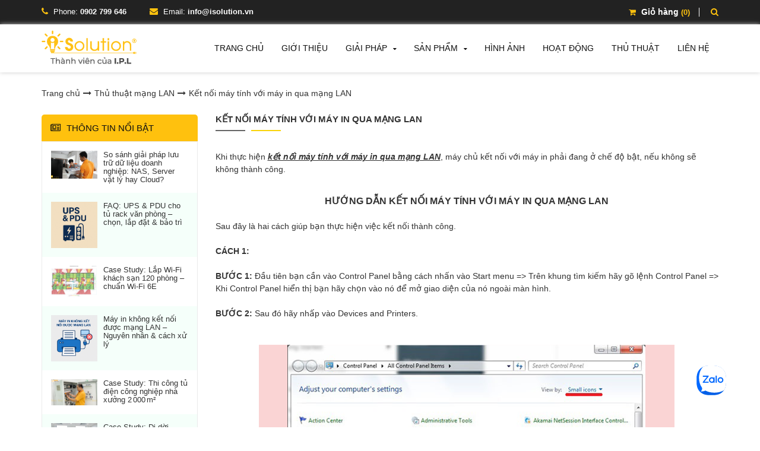

--- FILE ---
content_type: text/html; charset=UTF-8
request_url: https://i-solution.vn/ket-noi-may-tinh-voi-may-in-qua-mang-lan-t409.html
body_size: 8818
content:
<!DOCTYPE html>
<!--[if lt IE 7 ]><html dir="ltr" lang="vi-VN" class="no-js ie ie6 lte7 lte8 lte9"><![endif]-->
<!--[if IE 7 ]><html dir="ltr" lang="vi-VN" class="no-js ie ie7 lte7 lte8 lte9"><![endif]-->
<!--[if IE 8 ]><html dir="ltr" lang="vi-VN" class="no-js ie ie8 lte8 lte9"><![endif]-->
<!--[if IE 9 ]><html dir="ltr" lang="vi-VN" class="no-js ie ie9 lte9"><![endif]-->
<!--[if IE 10 ]><html dir="ltr" lang="vi-VN" class="no-js ie ie10 lte10"><![endif]-->
<!--[if (gt IE 9)|!(IE)]><!-->
<html lang="vi">
<head>
    <meta charset="utf-8">
<meta name="robots" content="index,follow">
<meta http-equiv="X-UA-Compatible" content="IE=edge">
<meta name="viewport" content="width=device-width, initial-scale=1.0, maximum-scale=1.0, shrink-to-fit=no">
<meta name="format-detection" content="telephone=no" />
<meta name="title" content="Hướng dẫn kết nối máy tính với máy in qua mạng LAN
"/>
<meta name="description" content="Khi thực hiện kết nối máy tính với máy in qua mạng LAN, máy chủ kết nối với máy in phải đang ở chế độ bật, nếu không sẽ không thành công.
"/>
<meta name="keywords" content="Kết nối máy tính với máy in qua mạng LAN
"/> 
<meta property="og:locale" content="vi_VN" />
<meta property="og:type" content="website" />
<meta property="og:title" content="Hướng dẫn kết nối máy tính với máy in qua mạng LAN
" />
<meta property="og:description" content="Khi thực hiện kết nối máy tính với máy in qua mạng LAN, máy chủ kết nối với máy in phải đang ở chế độ bật, nếu không sẽ không thành công.
"/>
<meta property="og:url" content="https://i-solution.vn/ket-noi-may-tinh-voi-may-in-qua-mang-lan-t409.html" />
<meta property="og:site_name" content="https://i-solution.vn/" />
<meta property="og:image" content="https://i-solution.vn/uploads/images/news/ket-noi-may-tinh-voi-may-in-qua-mang-lan.png" />
<meta name="twitter:card" content="summary" />
<meta name="twitter:title" content="Hướng dẫn kết nối máy tính với máy in qua mạng LAN
" />
<meta name="twitter:domain" content="https://i-solution.vn/" />
<meta name="twitter:description" content="Khi thực hiện kết nối máy tính với máy in qua mạng LAN, máy chủ kết nối với máy in phải đang ở chế độ bật, nếu không sẽ không thành công.
" />
<meta name="twitter:image" content="https://i-solution.vn/uploads/images/news/ket-noi-may-tinh-voi-may-in-qua-mang-lan.png" />
<meta name="generator" content="Design by IWEB247">
<meta name="author" content="Design by IWEB247">
<meta property="fb:app_id" content="928357850675287" />
<title>Hướng dẫn kết nối máy tính với máy in qua mạng LAN
</title>
<link href="https://i-solution.vn/ket-noi-may-tinh-voi-may-in-qua-mang-lan-t409.html" rel="canonical"></link>
<!-- Favicons Icon -->
<link rel="icon" href="https://i-solution.vn/uploads/images/logo-banner/logo-isolution-1.png" type="image/x-icon" />
<link rel="shortcut icon" href="https://i-solution.vn/uploads/images/logo-banner/logo-isolution-1.png" type="image/x-icon" />

<link rel="stylesheet" type="text/css" href="https://i-solution.vn/public/site/css/style.css">
<link rel="stylesheet" href="https://i-solution.vn/public/site/css/xzoom.css">
<link rel="stylesheet" href="https://i-solution.vn/public/site/css/responsive.css">
<link rel="stylesheet" href="https://i-solution.vn/public/site/css/jquery.fancybox.min.css">
<link rel="stylesheet" type="text/css" href="https://i-solution.vn/public/site/sliderengine/amazingslider-1.css">
<!-- ===== JS ===== -->
<script src="https://i-solution.vn/public/site/js/jquery.min.js"></script>
<!-- Global site tag (gtag.js) - AdWords: 875993170 -->
<script async src="https://www.googletagmanager.com/gtag/js?id=AW-875993170"></script>
<script>
  window.dataLayer = window.dataLayer || [];
  function gtag(){dataLayer.push(arguments);}
  gtag('js', new Date());

  gtag('config', 'AW-875993170');
</script>
<!-- Facebook Pixel Code -->
<script>
  !function(f,b,e,v,n,t,s)
  {if(f.fbq)return;n=f.fbq=function(){n.callMethod?
  n.callMethod.apply(n,arguments):n.queue.push(arguments)};
  if(!f._fbq)f._fbq=n;n.push=n;n.loaded=!0;n.version='2.0';
  n.queue=[];t=b.createElement(e);t.async=!0;
  t.src=v;s=b.getElementsByTagName(e)[0];
  s.parentNode.insertBefore(t,s)}(window, document,'script',
  'https://connect.facebook.net/en_US/fbevents.js');
  fbq('init', '457621981527492');
  fbq('track', 'PageView');
</script>
<noscript><img height="1" width="1" style="display:none"
  src="https://www.facebook.com/tr?id=457621981527492&ev=PageView&noscript=1"
/></noscript>
<!-- End Facebook Pixel Code -->
<meta name="facebook-domain-verification" content="fdbkqzjqgipi90hu3oxl5cnol1tyml" />
<!-- Google Tag Manager -->
<script>(function(w,d,s,l,i){w[l]=w[l]||[];w[l].push({'gtm.start':
new Date().getTime(),event:'gtm.js'});var f=d.getElementsByTagName(s)[0],
j=d.createElement(s),dl=l!='dataLayer'?'&l='+l:'';j.async=true;j.src=
'https://www.googletagmanager.com/gtm.js?id='+i+dl;f.parentNode.insertBefore(j,f);
})(window,document,'script','dataLayer','GTM-KG5NBJX');</script>
<!-- End Google Tag Manager -->

<!-- Global site tag (gtag.js) - Google Ads: 384166653 -->
<script async src="https://www.googletagmanager.com/gtag/js?id=AW-384166653"></script>
<script>
  window.dataLayer = window.dataLayer || [];
  function gtag(){dataLayer.push(arguments);}
  gtag('js', new Date());

  gtag('config', 'AW-384166653');
</script>
<!-- Google tag (gtag.js) -->
<script async src="https://www.googletagmanager.com/gtag/js?id=G-ERTCP2MXXN"></script>
<script>
  window.dataLayer = window.dataLayer || [];
  function gtag(){dataLayer.push(arguments);}
  gtag('js', new Date());

  gtag('config', 'G-ERTCP2MXXN');
</script>
<meta name="google-site-verification" content="ChoHFEwroYEc5DTh8mq-JM0NDBxf07M2u3h9hpy8VUA" /></head>
<body>
	<div id="fb-root"></div>

    <header class="header2 hidden-sm hidden-xs">
  <div class="container">
      <div class="header-top-left">
        <a class="heasdt" href="tel:0902 799 646"><i class="fa fa-phone"></i> <span class="ttsdt">Phone: </span><span class="sosdt">0902 799 646</span></a>
		<a class="heaemail" href="mailto:info@isolution.vn"><i class="fa fa-envelope"></i> <span class="ttemail">Email: </span><span class="txtemail">info@isolution.vn</span></a>
      </div>
      <div class="header-top-right">
        <a class="ttgiohang" href="https://i-solution.vn/cart"><i class="fa fa-shopping-cart"></i> <span class="ghhi">Giỏ hàng </span><span class="cart-ajax">(0)</span></a>
        <a class="timbut">
          <i class="fa fa-search"></i>
          <i class="fa fa-times"></i>
        </a>
      </div>
  </div>
</header>
<header class="header1 hidden-lg hidden-md">
	<div class="headerxs">
		<a href="https://i-solution.vn/"><img src="https://i-solution.vn/uploads/images/logo-banner/Untitled-6.png"></a>
	</div>
    <a class="timbut">
      <i class="fa fa-search"></i>
      <i class="fa fa-times"></i>
    </a>
</header>
<form action="https://i-solution.vn/timkiem" method="GET" class="searchajax">
  <div class="container">
    <div class="input-group">
        <input name="keyword" type="text" class="form-control searchjax-input" placeholder="Nhập thông tin tìm kiếm...">
        <span class="input-group-addon"><button type="submit" class="timajax">Tìm kiếm </button><i class="fa fa-angle-double-right"></i></span>
    </div>
  </div>
</form>
<!-- Click ẩn hiện search -->
<script type="text/javascript">
  $('.timbut').click(function(){
    if($('.fa-search').is(':visible')){
      $('.fa-search').hide();
      $('.fa-times').show();
      $('.searchajax').show();
    } else {
      $('.fa-search').show();
      $('.fa-times').hide();
      $('.searchajax').hide();
    }
  });
</script>    <div class="mocmenu"></div>
<div class="menu">
  <div class="nav-toogle"><i class="fa"></i></div>
  <div class="block-cart-mb">
  <a href="https://i-solution.vn/cart.html" title="Giỏ hàng">
    <i class="fa fa-shopping-cart"></i>
    <span class="cart-ajax">0</span>
  </a>
  </div>
  <nav class="menu-top">
    <div class="container">
    <div id="logo">
      <a href="https://i-solution.vn/"><!-- meta slider -->
        <img src="https://i-solution.vn/uploads/images/logo-banner/Untitled-6.png" alt="Logo" >
      </a>
    </div>
    <ul class="nav-menu">
      <li class="level0"><a class="cap0" href="https://i-solution.vn/">Trang Chủ</a></li>
                        <li class="level0 "><a class="cap0" href="https://i-solution.vn/gioi-thieu-t4.html" title="Giới thiệu">Giới thiệu</a>
                  </li>
                <li class="level0 parent"><a class="cap0" href="#" title="Giải pháp">Giải pháp</a>
                    <ul class="level0 submenu">
                         
            <li class="level1 ">
              <a href="https://i-solution.vn/thi-cong-mang-lan-t65.html" title="THI CÔNG HẠ TẦNG MẠNG">THI CÔNG HẠ TẦNG MẠNG</a>
                          </li>
                         
            <li class="level1 ">
              <a href="https://i-solution.vn/giai-phap-wifi-dien-rong-t68.html" title="LẮP ĐẶT WIFI DIỆN RỘNG">LẮP ĐẶT WIFI DIỆN RỘNG</a>
                          </li>
                         
            <li class="level1 ">
              <a href="https://i-solution.vn/giai-phap-camera-giam-sat-t70.html" title="LẮP ĐẶT CAMERA GIÁM SÁT">LẮP ĐẶT CAMERA GIÁM SÁT</a>
                          </li>
                         
            <li class="level1 ">
              <a href="https://i-solution.vn/thiet-ke-he-thong-dien-t66.html" title="THI CÔNG HỆ THỐNG ĐIỆN">THI CÔNG HỆ THỐNG ĐIỆN</a>
                          </li>
                         
            <li class="level1 ">
              <a href="https://i-solution.vn/thiet-lap-may-chu-t67.html" title="THIẾT LẬP HỆ THỐNG MÁY CHỦ">THIẾT LẬP HỆ THỐNG MÁY CHỦ</a>
                          </li>
                         
            <li class="level1 ">
              <a href="https://i-solution.vn/lap-dat-tong-dai-dien-thoai-noi-bo-t69.html" title="THIẾT LẬP TỔNG ĐÀI">THIẾT LẬP TỔNG ĐÀI</a>
                          </li>
                         
            <li class="level1 ">
              <a href="https://i-solution.vn/cung-cap-may-tinh-cho-doanh-nghiep-t1088.html" title="CUNG CẤP MÁY TÍNH DOANH NGHIỆP">CUNG CẤP MÁY TÍNH DOANH NGHIỆP</a>
                          </li>
                      </ul>
                  </li>
                <li class="level0 parent"><a class="cap0" href="#" title="SẢN PHẨM">SẢN PHẨM</a>
                    <ul class="level0 submenu">
                         
            <li class="level1 ">
              <a href="https://i-solution.vn/thiet-bi-mang-c106" title="THIẾT BỊ MẠNG">THIẾT BỊ MẠNG</a>
                          </li>
                         
            <li class="level1 ">
              <a href="https://i-solution.vn/wifi-dien-rong-c110" title="WIFI DIỆN RỘNG">WIFI DIỆN RỘNG</a>
                          </li>
                         
            <li class="level1 ">
              <a href="https://i-solution.vn/camera-c69" title="CAMERA">CAMERA</a>
                          </li>
                         
            <li class="level1 ">
              <a href="https://i-solution.vn/thiet-bi-dien-c115" title="THIẾT BỊ ĐIỆN">THIẾT BỊ ĐIỆN</a>
                          </li>
                         
            <li class="level1 ">
              <a href="https://i-solution.vn/server-c103" title="SERVER">SERVER</a>
                          </li>
                         
            <li class="level1 ">
              <a href="https://i-solution.vn/laptop-c104" title="LAPTOP">LAPTOP</a>
                          </li>
                         
            <li class="level1 ">
              <a href="https://i-solution.vn/may-bo-c105" title="MÁY BỘ">MÁY BỘ</a>
                          </li>
                         
            <li class="level1 ">
              <a href="https://i-solution.vn/tong-dai-voip-c107" title="TỔNG ĐÀI VOIP">TỔNG ĐÀI VOIP</a>
                          </li>
                         
            <li class="level1 ">
              <a href="https://i-solution.vn/phan-mem-ban-quyen-chinh-hang-c109" title="PHẦN MỀM BẢN QUYỀN">PHẦN MỀM BẢN QUYỀN</a>
                          </li>
                      </ul>
                  </li>
                <li class="level0 "><a class="cap0" href="https://i-solution.vn/thi-cong-tt17" title="HÌNH ẢNH">HÌNH ẢNH</a>
                  </li>
                <li class="level0 "><a class="cap0" href="https://i-solution.vn/hoat-dong-tt20" title="Hoạt động">Hoạt động</a>
                  </li>
                <li class="level0 "><a class="cap0" href="https://i-solution.vn/thu-thuat-tt32" title="Thủ Thuật">Thủ Thuật</a>
                  </li>
                <li class="level0 "><a class="cap0" href="https://i-solution.vn/lien-he" title="Liên hệ">Liên hệ</a>
                  </li>
                    </ul>
  </div>
  </nav><!-- /menu-top -->
</div><!-- /menu -->

    <div class="wrapper">
    <div class='block-breadcrumb'><div class='container'><ul class='breadcrumb'><li><a href="https://i-solution.vn/">Trang chủ</a></li><li><a href="https://i-solution.vn/thu-thuat-mang-lan-tt23">Thủ thuật mạng LAN</a></li><li class="active">Kết nối máy tính với máy in qua mạng LAN</li></ul></div></div><div class="block block-two-col container">
    <div class="row">
        <div class="col-sm-9 col-xs-12 block-col-main">
                        <div class="block block-page-common block-dt-sales">
                <div class="block block-title">
                    <h1 class="title-main">Kết nối máy tính với máy in qua mạng LAN</h1>
                </div>
                <div class="block-content">
                    <div class="block block-aritcle block-editor-content">
                        Khi thực hiện <strong><em><u>kết nối máy tính với máy in qua mạng LAN</u></em></strong>, máy chủ kết nối với máy in phải đang ở chế độ bật, nếu không sẽ không thành công.<br />
<br />
<h2 style="text-align: center;">
	<span style="font-size:16px;"><strong>HƯỚNG DẪN KẾT NỐI MÁY TÍNH VỚI MÁY IN QUA MẠNG LAN</strong></span></h2>
<br />
<div>
	Sau đây là hai cách giúp bạn thực hiện việc kết nối thành công.<br />
	&nbsp;</div>
<strong>CÁCH 1: </strong><br />
<br />
<strong>BƯỚC 1:</strong> Đầu tiên bạn cần vào Control Panel bằng cách nhấn vào Start menu =&gt; Trên khung tìm kiếm hãy gõ lệnh Control Panel =&gt; Khi Control Panel hiển thị bạn hãy chọn vào nó để mở giao diện của nó ngoài màn hình.<br />
<br />
<strong>BƯỚC 2:</strong> Sau đó hãy nhấp vào Devices and Printers.<br />
<div style="text-align: center;">
	&nbsp;</div>
<div style="text-align: center;">
	<br />
	<img alt="" src="/uploads/images/ket-noi-may-tinh-voi-may-in-qua-mang-lan.png" style="width: 700px; height: 400px;" /></div>
<br />
<strong>BƯỚC 3:</strong> Nhấn vào Add a printer.<br />
<br />
<div style="text-align: center;">
	<img alt="" src="/uploads/images/ket-noi-may-tinh-voi-may-in-qua-mang-lan-2.png" style="width: 700px; height: 400px;" /></div>
<br />
<strong>BƯỚC 4:</strong> Nhấn vào Add a network, wireless or Bluetooth printer để máy tính bắt đầu việc dò tìm máy in hiện có trong mạng nội bộ.
<div style="text-align: center;">
	<br />
	<img alt="" src="/uploads/images/ket-noi-may-tinh-voi-may-in-qua-mang-lan-3.png" style="width: 700px; height: 400px;" /></div>
<br />
<strong>BƯỚC 5:</strong> Lựa chọn máy in bạn cần trong danh sách =&gt; Sau đó nhấn vào nút Next =&gt;&nbsp; Rồi thực hiện các thao tác tiếp theo theo hướng dẫn trên màn hình là OK.<br />
<br />
<div style="text-align: center;">
	<img alt="" src="/uploads/images/ket-noi-may-tinh-voi-may-in-qua-mang-lan-4.png" style="width: 700px; height: 400px;" /></div>
<br />
<strong>CÁCH 2:</strong><br />
<br />
<strong>BƯỚC 1:</strong> Trong phần cửa sổ Explorer của Windows hãy chọn mục Network rồi truy cập vào máy chủ của máy in nếu bạn biết máy nào trong hệ thống là máy chủ.<br />
<br />
<div style="text-align: center;">
	<img alt="" src="/uploads/images/ket-noi-may-tinh-voi-may-in-qua-mang-lan-5.png" style="width: 700px; height: 400px;" /></div>
<br />
<strong>BƯỚC 2:</strong> Nhấp phải vào máy in mà bạn cần kết nối rồi bấm vào Connect là được...<br />
<br />
<div style="text-align: center;">
	<img alt="" src="/uploads/images/ket-noi-may-tinh-voi-may-in-qua-mang-lan-6.png" style="width: 700px; height: 400px;" /></div>
<br />
<strong><em><u>Mách nhỏ:</u></em></strong> Muốn cài máy in mặc định trên máy tính bạn chỉ cần thực hiện theo các thao tác sau: Vào lại Control Panel =&gt; Chọn Devices and Printers =&gt; Sau đó bấm chuột phải vào máy in cần thiết =&gt; Chọn Set as default printer.<br />
<br />
<div style="text-align: center;">
	<img alt="" src="/uploads/images/ket-noi-may-tinh-voi-may-in-qua-mang-lan-7.png" style="width: 700px; height: 400px;" /></div>
<br />
<div>
	iSolution - <a href="http://i-solution.vn/thi-cong-mang-lan-t65.html" target="_blank"><strong>Thi công mạng LAN chuyên nghiệp</strong></a> chúc bạn thực hiện thành công.</div>
                    </div>
                    <div class="block block-share" id="share-buttons">
					<!--	<script async src="https://pagead2.googlesyndication.com/pagead/js/adsbygoogle.js?client=ca-pub-6830304987753585"
     crossorigin="anonymous"></script>
--- Hiển thị hình ảnh sidebar ---
<ins class="adsbygoogle"
     style="display:block"
     data-ad-client="ca-pub-6830304987753585"
     data-ad-slot="8156331899"
     data-ad-format="auto"
     data-full-width-responsive="true"></ins>
<script>
     (adsbygoogle = window.adsbygoogle || []).push({});
</script>-->
                        <div class="share-item">
                            <div class="fb-like" data-href="https://i-solution.vn/ket-noi-may-tinh-voi-may-in-qua-mang-lan-t409.html" data-layout="button_count" data-action="like" data-size="small" data-show-faces="false" data-share="false"></div>
                        </div>
                      <!--  <div class="share-item" style="max-width: 65px;">
                            <div class="g-plus" data-action="share"></div>
                        </div>-->
						
						
		
                        <div class="share-item">
                            <a class="twitter-share-button" href="https://twitter.com/intent/tweet?text=Kết nối máy tính với máy in qua mạng LAN"></a>
                        </div>
                        <div class="share-item">
                            <div class="addthis_inline_share_toolbox share-item"></div>
                        </div>
                    </div>
                </div>
				
            </div>
                                    <div class="block-page-common block-aritcle-related">
                <div class="block block-title">
                    <h2 class="title-main">BÀI VIẾT LIÊN QUAN</h2>
                </div>
                <div class="block-content">
                    <ul class="list">
                                                <li> <a href="https://i-solution.vn/article-faq-ups-pdu-tu-rack-van-phong-t1184.html" title="FAQ: UPS & PDU cho tủ rack văn phòng – chọn, lắp đặt & bảo trì" >FAQ: UPS & PDU cho tủ rack văn phòng – chọn, lắp đặt & bảo trì</a></li>
                                                <li> <a href="https://i-solution.vn/checklist-ve-sinh-tu-rack-t1188.html" title="Checklist vệ sinh tủ rack & switch 6 tháng/lần" >Checklist vệ sinh tủ rack & switch 6 tháng/lần</a></li>
                                                <li> <a href="https://i-solution.vn/-loi-thuong-gap-thi-cong-mang-van-phong-t1185.html" title="5 lỗi thường gặp khi thi công hệ thống mạng văn phòng và cách khắc phục" >5 lỗi thường gặp khi thi công hệ thống mạng văn phòng và cách khắc phục</a></li>
                                                <li> <a href="https://i-solution.vn/idrac-tren-server-dell-la-gi-t1163.html" title="iDRAC trên Server Dell là gì? Cách sử dụng để quản trị từ xa an toàn, tiện lợi" >iDRAC trên Server Dell là gì? Cách sử dụng để quản trị từ xa an toàn, tiện lợi</a></li>
                                                <li> <a href="https://i-solution.vn/1-modem-wifi-dung-duoc-bao-nhieu-may-t1051.html" title="[ TÌM HIỂU ] 1 modem wifi dùng được bao nhiêu máy?" >[ TÌM HIỂU ] 1 modem wifi dùng được bao nhiêu máy?</a></li>
                                            </ul>
                </div>
            </div><!-- /block-ct-news -->
                                            </div>
        <div class="col-sm-3 col-xs-12 block-col-sidebar">
  <div class="block-sidebar">
    <div class="block-module block-links-sidebar">
      <div class="block-title">
        <h2><i class="fa fa-newspaper-o"></i>THÔNG TIN NỔI BẬT</h2>
      </div>
            <div class="block-content">
        <ul class="list">
                    <li>
            <a href="https://i-solution.vn/-giai-phap-luu-tru-du-lieu-doanh-nghiep-nas-server-cloud-t1192.html" title="So sánh giải pháp lưu trữ dữ liệu doanh nghiệp: NAS, Server vật lý hay Cloud?">
              <p class="thumb"><img src="https://i-solution.vn/uploads/images/news/So-sanh-NAS-Server-vat-ly-va-Cloud.png" alt="So sánh giải pháp lưu trữ dữ liệu doanh nghiệp: NAS, Server vật lý hay Cloud?"></p>
              <h3>So sánh giải pháp lưu trữ dữ liệu doanh nghiệp: NAS, Server vật lý hay Cloud?</h3>
            </a>
          </li>
                    <li>
            <a href="https://i-solution.vn/article-faq-ups-pdu-tu-rack-van-phong-t1184.html" title="FAQ: UPS & PDU cho tủ rack văn phòng – chọn, lắp đặt & bảo trì">
              <p class="thumb"><img src="https://i-solution.vn/uploads/images/news/article-faq-ups-pdu-tu-rack-van-phong.png" alt="FAQ: UPS & PDU cho tủ rack văn phòng – chọn, lắp đặt & bảo trì"></p>
              <h3>FAQ: UPS & PDU cho tủ rack văn phòng – chọn, lắp đặt & bảo trì</h3>
            </a>
          </li>
                    <li>
            <a href="https://i-solution.vn/wifi-khach-san-120-phong-t1191.html" title="Case Study: Lắp Wi‑Fi khách sạn 120 phòng – chuẩn Wi‑Fi 6E">
              <p class="thumb"><img src="https://i-solution.vn/uploads/images/news/wifi-khach-san-120-phong.png" alt="Case Study: Lắp Wi‑Fi khách sạn 120 phòng – chuẩn Wi‑Fi 6E"></p>
              <h3>Case Study: Lắp Wi‑Fi khách sạn 120 phòng – chuẩn Wi‑Fi 6E</h3>
            </a>
          </li>
                    <li>
            <a href="https://i-solution.vn/may-in-khong-ket-noi-duoc-mang-lan-–-nguyen-nhan---cach-xu-ly-t1190.html" title="Máy in không kết nối được mạng LAN – Nguyên nhân & cách xử lý">
              <p class="thumb"><img src="https://i-solution.vn/uploads/images/news/may-in-khong-ket-noi-mang.png" alt="Máy in không kết nối được mạng LAN – Nguyên nhân & cách xử lý"></p>
              <h3>Máy in không kết nối được mạng LAN – Nguyên nhân & cách xử lý</h3>
            </a>
          </li>
                    <li>
            <a href="https://i-solution.vn/tu-dien-cong-nghiep-2000m2-t1189.html" title="Case Study: Thi công tủ điện công nghiệp nhà xưởng 2 000 m²">
              <p class="thumb"><img src="https://i-solution.vn/uploads/images/news/tu-dien-cong-nghiep-2000m2.jpg" alt="Case Study: Thi công tủ điện công nghiệp nhà xưởng 2 000 m²"></p>
              <h3>Case Study: Thi công tủ điện công nghiệp nhà xưởng 2 000 m²</h3>
            </a>
          </li>
                    <li>
            <a href="https://i-solution.vn/article-case-study-di-doi-phong-it-50-nhan-su-t1183.html" title="Case Study: Di dời phòng IT 50 nhân sự sang trụ sở mới trong 48 giờ">
              <p class="thumb"><img src="https://i-solution.vn/uploads/images/news/article-case-study-di-doi-phong-it-50-nhan-su.jpg" alt="Case Study: Di dời phòng IT 50 nhân sự sang trụ sở mới trong 48 giờ"></p>
              <h3>Case Study: Di dời phòng IT 50 nhân sự sang trụ sở mới trong 48 giờ</h3>
            </a>
          </li>
                    <li>
            <a href="https://i-solution.vn/checklist-ve-sinh-tu-rack-t1188.html" title="Checklist vệ sinh tủ rack & switch 6 tháng/lần">
              <p class="thumb"><img src="https://i-solution.vn/uploads/images/news/checklist-ve-sinh-tu-rack.png" alt="Checklist vệ sinh tủ rack & switch 6 tháng/lần"></p>
              <h3>Checklist vệ sinh tủ rack & switch 6 tháng/lần</h3>
            </a>
          </li>
                    <li>
            <a href="https://i-solution.vn/-loi-thuong-gap-thi-cong-mang-van-phong-t1185.html" title="5 lỗi thường gặp khi thi công hệ thống mạng văn phòng và cách khắc phục">
              <p class="thumb"><img src="https://i-solution.vn/uploads/images/news/loi-thuong-gap-thi-cong-mang-van-phong.png" alt="5 lỗi thường gặp khi thi công hệ thống mạng văn phòng và cách khắc phục"></p>
              <h3>5 lỗi thường gặp khi thi công hệ thống mạng văn phòng và cách khắc phục</h3>
            </a>
          </li>
                    <li>
            <a href="https://i-solution.vn/case-study-thi-cong-mang-dien-nha-xuong-40000m2-t1180.html" title="Case Study: Thi công mạng & điện nhà xưởng 40 000 m²">
              <p class="thumb"><img src="https://i-solution.vn/uploads/images/news/ase-1000m2-warehouse.jpg" alt="Case Study: Thi công mạng & điện nhà xưởng 40 000 m²"></p>
              <h3>Case Study: Thi công mạng & điện nhà xưởng 40 000 m²</h3>
            </a>
          </li>
                    <li>
            <a href="https://i-solution.vn/pccc-2025-cap-chong-chay-t1182.html" title="Tiêu chuẩn PCCC 2025 cho cáp mạng & điện âm trần văn phòng">
              <p class="thumb"><img src="https://i-solution.vn/uploads/images/news/pccc-2025-cap-chong-chay.png" alt="Tiêu chuẩn PCCC 2025 cho cáp mạng & điện âm trần văn phòng"></p>
              <h3>Tiêu chuẩn PCCC 2025 cho cáp mạng & điện âm trần văn phòng</h3>
            </a>
          </li>
                  </ul>
      </div>
          </div>
  </div>
</div>    </div>
</div>


</div>
    <footer class="footer" style="background: url(https://i-solution.vn/uploads/images/khung-footer.png) center no-repeat; background-size: cover; ">
  <!-- Google Tag Manager (noscript) -->
<noscript><iframe src="https://www.googletagmanager.com/ns.html?id=GTM-KG5NBJX"
height="0" width="0" style="display:none;visibility:hidden"></iframe></noscript>
<div class="zalo-chat-widget" data-oaid="1676668317168966574" data-welcome-message="iSolution rất vui khi được hỗ trợ Quý khách!" data-autopopup="0" data-width="" data-height=""></div>

<script src="https://sp.zalo.me/plugins/sdk.js"></script>
  <div class="footer-top">
    <div class="container">
      <div class="row">
        <div class="col-lg-4 col-md-6 col-sm-6 col-xs-12 ft-info">
          <div class="ft-block">
                        <strong class="strong"><span class="span">THÔNG TIN CÔNG TY</span></strong>
                        <div class="ft-block-body">
                              <div class="about-info"><p>
	<span style="color:orange">Địa chỉ: </span> <a href="https://maps.app.goo.gl/wUfsYcHULfcZG6Vo6" rel="nofollow" target="_blank">216 Hoàng Văn Thụ, P.4, Tân Bình</a><br />
	<span style="color:orange">Mã số thuế: </span> 0310140399<br />
	<span style="color:orange">Hotline </span> <a href="02873002999">(028) 7300 2999</a><br />
	<span style="color:orange">Email: </span> dilhc@isolution.vn<br />
	<span style="color:orange">Website: </span> <a href="https://i-solution.vn/" target="_blank">https://i-solution.vn</a><br />
	<span style="color:#ffa500;">Fanpage:</span> <a href="https://www.facebook.com/iSolution.GiaiPhapKetNoi" rel="nofollow" target="_blank">iSolution - Giải pháp kết nối</a></p>
</div>
                          </div>
          </div>
        </div>
        <div class="col-lg-4 col-md-6 col-sm-6 col-xs-12 ft-info">
          <div class="ft-block">
                        <strong class="strong"><span class="span">DANH MỤC SẢN PHẨM</span></strong>
                        <div class="ft-block-body">
                              <div class="about-info"><ul>
	<li>
		<a href="https://i-solution.vn/server-c103" target="_blank"><span style="color:#ffffff;">Server</span></a></li>
	<li>
		<a href="https://i-solution.vn/may-bo-c105" target="_blank"><span style="color:#ffffff;">Máy tính</span></a></li>
	<li>
		<a href="http://i-solution.vn/phan-mem-ban-quyen-c109"><span style="color:#ffffff;">Phần mềm bản quyền</span></a></li>
	<li>
		<a href="http://i-solution.vn/camera-c69"><span style="color:#ffffff;">Camera</span></a></li>
	<li>
		<a href="http://i-solution.vn/thiet-bi-dien-c115"><span style="color:#ffffff;">Thiết bị điện</span></a></li>
	<li>
		<a href="http://i-solution.vn/thiet-bi-mang-c106"><span style="color:#ffffff;">Thiết bị mạng</span></a></li>
</ul>
</div>
                          </div>
          </div>
        </div>

        <div class="col-lg-4 col-md-6 col-sm-6 col-xs-12 ft-info">
          <div class="ft-block">
                        <strong class="strong"><span class="span">GIẢI PHÁP KẾT NỐI</span></strong>
                        <div class="ft-block-body">
                              <div class="about-info"><ul>
	<li>
		<a href="https://i-solution.vn/giai-phap-wifi-dien-rong-t68.html" target="_blank"> <span>Lắp đặt wifi diện rộng</span></a></li>
	<li>
		<a href="https://i-solution.vn/giai-phap-camera-giam-sat-t70.html" target="_blank"> <span>Lắp đặt camera quan sát</span></a></li>
	<li>
		<a href="https://i-solution.vn/thi-cong-mang-lan-t65.html" target="_blank"> <span>Thi công hạ tầng mạng</span></a></li>
	<li>
		<a href="https://i-solution.vn/thiet-ke-he-thong-dien-t66.html" target="_blank"> <span>Thi công hệ thống điện</span></a></li>
	<li>
		<a href="https://i-solution.vn/thiet-lap-may-chu-t67.html" target="_blank"> <span>Thiết lập hệ thống máy chủ</span></a></li>
	<li>
		<a href="https://i-solution.vn/lap-dat-tong-dai-dien-thoai-noi-bo-t69.html" target="_blank"> <span>Thiết lập tổng đài</span></a></li>
</ul>
</div>
                          </div>
          </div>
        </div>
      </div>
    </div>
  </div>
  <div class="footer-bot">
    <div class="container">
      <p class="text-center" ><i>2017 Designed by <a style="color:white" href="https://iweb247.com">iWeb247.com</a></i></p>
      <!-- chat face -->

      <!-- <div class="fbchatbox hidden-sm hidden-xs">
        <div class="fb-page fb-page1" data-href="https://www.facebook.com/iSolution.GiaiPhapKetNoi/" data-small-header="true" data-adapt-container-width="false" data-height="300" data-width="300" data-hide-cover="true" data-show-facepile="true" data-show-posts="false" data-tabs="messages"><div class="fb-xfbml-parse-ignore"></div></div>
        <span id="closefbchat" class="close_face">Tắt Chat</span>
      </div> -->


      <!-- dien thoai mobile-->
    </div>
  </div><!-- /footer-bot-->
  <div class="header-hotline-mobile t-c padding-bs-0 hidden-md hidden-lg">
  <a class="hotline btn-xs" href="tel:0902 799 646"><i></i><b>GỌI NGAY</b></a>
  <a class="sms btn-xs" href="sms:0902 799 646"><i></i><b>SMS</b></a>
  </div>
  <!-- back top -->
  <a id="backTOP" href="javascript:void(0)"></a>
</footer><!-- footer -->
<script type="text/javascript">
  $(document).ready(function(){
  $( ".btn-nhanbantin" ).click(function(){
  var emailnt = $("#emailnt").val();
  var phonent = $("#phonent").val();
  if(phonent.length === 0 || emailnt.length === 0){
    alert('Bạn cần nhập đầy đủ thông tin');
    return false;
  }
  $.ajax({
    type:'post',
    url:'https://i-solution.vn/lienhe/dknt',
    data:{'phonent':phonent,'emailnt':emailnt},
    success:function(data){
      alert(data);
    }
   });
  });
 });
</script>	  <!-- ===== JS Bootstrap ===== -->
  <script src="https://i-solution.vn/public/site/lib/bootstrap/bootstrap.min.js"></script>
  <!-- Zoom -->
  <script src="https://i-solution.vn/public/site/js/xzoom.min.js"></script>
  <!-- carousel -->
  <script src="https://i-solution.vn/public/site/lib/carousel/owl.carousel.min.js"></script>
  <!-- sticky -->
  <script src="https://i-solution.vn/public/site/lib/sticky/jquery.sticky.js"></script>
  <!-- Js Common -->
  <script src="https://i-solution.vn/public/site/js/common.js"></script>
  <!-- Js Fixheight -->
  <script src="https://i-solution.vn/public/site/js/fixheight.js"></script>
  <script src="https://i-solution.vn/public/site/js/jquery.fancybox.min.js"></script>
  <!-- Js zoom -->
  <script src="https://i-solution.vn/public/site/lib/jquery.zoom.min.js"></script>
  <!-- Flexslider -->
  <script src="https://i-solution.vn/public/site/lib/flexslider/jquery.flexslider-min.js"></script>
  <!-- Slide -->
  <script src="https://i-solution.vn/public/site/sliderengine/amazingslider.js"></script>
  <script src="https://i-solution.vn/public/site/sliderengine/initslider-1.js"></script>
  <!-- Share icon -->
  <!-- <script type="text/javascript" src="//s7.addthis.com/js/300/addthis_widget.js#pubid=ra-59b215c2a2658a8a"></script>   -->
  <!-- <script src="https://apis.google.com/js/platform.js" async defer></script>  -->

  <!-- zoom anh -->
  <script type="text/javascript">
    $(document).ready(function(){
      $(".xzoom, .xzoom-gallery").xzoom({tint: '#333', Xoffset: 15});
    });
  </script>
  <!-- back top -->
  <script type="text/javascript">
  $(document).ready(function(){  
    if($("#backTOP").length > 0){
      $(window).scroll(function (){
        var e = $(window).scrollTop();
        if (e > 400) {
          $("#backTOP").show()
        } else {
          $("#backTOP").hide()
        }
      });
      $("#backTOP").click(function(){
        $('html, body').animate({
          scrollTop: 0
        },1500);
      });
    }   
  });
</script>

  <!-- Click ẩn hiện danh mục san pham dọc -->
  <script type="text/javascript">
      $('#mega-menu-title').click(function(){
    if($('#menu').is(':visible')){
      $('#menu').hide();
    } else {
      $('#menu').show();
    }
  })
  </script>
  <script type="text/javascript">
    $(window).scroll(function(){
      if($(this).scrollTop() > $('.mocmenu').offset().top){
        $('.menu-top').addClass('fixx');
      }else{
        $('.menu-top').removeClass('fixx');
      }
    });
  </script>
  <script type="text/javascript">
    $(window).scroll(function(){
      if($(this).scrollTop() > $('.mocmenu').offset().top){
        $('.searchajax').addClass('fixx2');
      }else{
        $('.searchajax').removeClass('fixx2');
      }
    });
  </script>
  <script type="text/javascript">
    $( document ).ready(function() {
      $( "#menuleft li" ).hover(
        function(){
          $(this).children('a').css({"color": "#fff"});
        }, function(){
          $(this).children('a').css({"color": "#338213"});
        }
      );
    });
  </script>
  <script type="text/javascript">
    $( "#menuleft li .sub-menu .subcap3").hover(
      function(){
        $(this).find('i').css({"color": "#fff"});
      }, function(){
        $(this).find('i').css({"color": "#338213"});
      }
    );
  </script>
  <script type="text/javascript">
    $( "#menuleft li .sub-menu li drop-transition li").hover(
      function(){
        $(this).find('i').css({"color": "#fff"});
      }, function(){
        $(this).find('i').css({"color": "#338213"});
      }
    );
  </script>
<!--   <script type="text/javascript">
    $( ".nav-side-menu li" ).hover(
      function(){
        $(this).children('a').css({"color": "#111"});
      }, function(){
        $(this).children('a').css({"color": "#111"});

      }
    );
  </script> -->
  <!-- Gio hang ajax -->
  <script type="text/javascript">
  $(document).ready(function(){
    $(".muanhanh").click(function(){
        var id = $(this).attr('data-id');
        $.ajax({
          type:"post",
          url:"https://i-solution.vn/cart/addajax",
          data:{idspajax:id},
          success:function(data){
            $('.cart-ajax').html(data);
            alert('Thông báo: Sản phẩm đã được thêm vào giỏ hàng!');
          }
        }); 
    });
  });
  </script>
  <script type="text/javascript">
    $(document).ready(function(){         
      $(function(){
        $(".menu ul li a").each(function(){
          var current_page_URL = location.href;
          if($(this).attr("href") !== "#"){
            var target_URL = $(this).prop("href");
            if (target_URL == current_page_URL){
              $('.menu ul li a').removeClass('active');
              $(this).addClass('active');
            }
          }
        }); 
      }); 
    });
  </script>
  <script type="text/javascript">
    $(document).ready(function(){
        $('.imgfix1').matchHeight(true);
        $('.imgfix2').matchHeight(true);
    });
  </script>
  <script type="text/javascript">
  $(document).ready(function(){
    $("ul.level0 .level1").each(function(){
      if($('ul.level0 .level1 a').hasClass('active')){
        $(this).removeClass('active');
      }
    });
  });
  </script>

</body>
</html>

--- FILE ---
content_type: text/css
request_url: https://i-solution.vn/public/site/css/style.css
body_size: 10223
content:
@charset "utf-8";
/**
   * Description: CSS
   * Version: 1.0.0
   * Last update: 2017/08/20
   * Author: Duc Pham <minhducpham.it@gmail.com>
   *
   * Summary:
   *
   *  0. ELEMENT
   *    - 0.1. TYPE ELEMENT
   *    - 0.2. TYPE ELEMENT
   *  1. ELEMENT
   *    - 1.1. TYPE ELEMENT
   *    - 1.2. TYPE ELEMENT
   */

/* Import Files
  ========================================================================== */
/*  Css */
@import url(../lib/bootstrap/bootstrap.min.css);
@import url(../lib/font-awesome/font-awesome.min.css);
@import url(../lib/carousel/owl.carousel.min.css);
@import url(../lib/flexslider/flexslider.css);
@import url(custom.css);
/* Fonts */
/*@import url('https://fonts.googleapis.com/css?family=Roboto:300,400,500,700&subset=latin-ext,vietnamese');*/
/*@import url('https://fonts.googleapis.com/css?family=Open+Sans:400,600,700&subset=latin-ext,vietnamese');*/
@font-face {
  font-family: 'Tahoma';
  src: url('/../public/site/fonts/tahoma/Tahoma.eot'); /* IE9 Compat Modes */
  src: url('/../public/site/fonts/tahoma/Tahoma.woff2') format('woff2'), /* Super Modern Browsers */
       url('/../public/site/fonts/tahoma/Tahoma.woff') format('woff'), /* Pretty Modern Browsers */
       url('/../public/site/fonts/tahoma/Tahoma.ttf')  format('truetype'), /* Safari, Android, iOS */
}
/* Layout Style
  ========================================================================== */
html {
  box-sizing: border-box;
  font-family: sans-serif;
  line-height: 1.15;
  -webkit-text-size-adjust: 100%;
  -ms-text-size-adjust: 100%;
  -ms-overflow-style: scrollbar;
  -webkit-tap-highlight-color: transparent;
}
* {
  margin: 0;
  padding: 0;
}
body {
  background-color: #fff;
  color: #333;
  /*font: 13px 'Roboto', Helvetica, sans-serif;*/
  /*font: 13px 'Tahoma', Helvetica, sans-serif;*/
  font: 14px 'Arial', Helvetica, sans-serif;
  font-style: normal;
  font-weight: normal;
  overflow-x: hidden;
  max-width: 1920px;
  margin: 0 auto;
  position: relative;
  word-break: break-word;
  line-height: 1.5;
  outline: none;
  -webkit-font-smoothing: antialiased;
  -moz-osx-font-smoothing: grayscale;
}
a {
  color: #000000;
  outline: none;
}
a:hover,
a:focus {
  color: #999999;
  text-decoration: none;
  outline: none;
  -webkit-transition: all 0.2s linear;
  -moz-transition: all 0.2s linear;
  -ms-transition: all 0.2s linear;
  -o-transition: all 0.2s linear;
  transition: all 0.2s linear;
}
p { margin: 0; }
select:focus, button:focus, input:focus { outline: none; }
.btn.focus, .btn:focus, .btn:hover {
  color: #333;
  text-decoration: none;
  outline: none;
}
.btn.active.focus, .btn.active:focus, .btn.focus, .btn:active.focus, .btn:active:focus, .btn:focus {
  outline: 5px auto -webkit-focus-ring-color;
  outline-offset: -2px;
  outline: none;
}
input[type="text"],
input[type="email"],
input[type="url"],
input[type="password"],
input[type="search"],
textarea, select, input[type="number"],
input[type="tel"] {
  width: 100%;
  margin: 0;
  box-shadow: none;
}
ul,
ol {
  margin: 0;
  padding: 0;
}
ul li,
ol li {
  list-style: none;
}
img {
  display: block;
  max-width: 100%;
  height: auto;
}
h1, h2, h3, h4, h5, h6 {
  margin-top: 0;
  margin-bottom: 0;
}
.clearfix { clear: both; }

select {
  border: 1px solid #adadad;
  border-radius: 4px;
  max-width: 120px;
  margin: 0 auto;
}
.level0 a{
  padding-left: 15px !important;
  padding-right: 15px !important;
}
/* Commom
  ========================================================================== */
.row.display-flex {
  display: flex;
  flex-wrap: wrap;
}
.row.display-flex > [class*='col-'] {
  display: flex;
  flex-direction: column;
}
.block {
  margin-bottom: 30px;
  position: relative;
  display: block;
}
.block-breadcrumb{
	background: transparent;
  margin-bottom: 15px;
  margin-top: 15px; 
}
.block-breadcrumb .breadcrumb {
  background: transparent;
  margin-bottom: 0;
  padding: 0;
  margin: 10px 0;
}
.block-breadcrumb .breadcrumb li a {
  color: #333333;
}
.block-breadcrumb .breadcrumb li.active {
  color: #333333;
}
.block-breadcrumb .breadcrumb>li+li:before {
  padding: 0 5px;
  color: #333333;
  font-family: "FontAwesome";
  content: "\f178";
}
.block-page-common .block-title .title-main i {
  font-size: 20px;
  color: #333333;
  margin-right: 10px;
}
.block-page-common .block-title .title-main {
  font-size: 15px;
  color: #333333;
  font-weight: bold;
  position: relative;
  padding-bottom: 15px;
}
.block-page-common .block-title .title-sp-view {
  font-size: 15px;
  color: #333333;
  font-weight: bold;
  position: relative;
  padding-bottom: 15px;
}
.block-page-common .block-title .title-main:before {
  content: url("../images/line.png");
  position: absolute;
  bottom: 0; left: 0;
}
.block-page-common .block-title.tit-more .title-main {
  text-align: center;
  margin-bottom: 20px;
}
.block-page-common .block-title.tit-more .title-main:before {
  right: 0;
  margin: auto;
}


/* Header
========================================================================== */
.block-info-header{
  text-align: right;
}
.block-img-header, .block-info-header{
  padding-bottom: 10px;
}
.block-img-header img{
  margin: 0 auto;
}
.block-header-top {
  padding: 7px 0;
  background: #c00007;
}
.block-header-top .container {
  position: relative;
}
.block-header {
  padding: 25px 0;
  background: #eb1c23;
}
.block-header .block-info {
  margin-top: 10px;
  display: none;
}
.block-info i {
  float: left;
  font-size: 38px;
  color: #c70f19;
  margin-right: 7px;
}
.block-info .item p {
  float: left;
}
.block-info .item p span.title {
  display: block;
  color: #666666;
  margin-bottom: 0;
}
.block-info .item p span.info {
  display: block;
  color: #333333;
  font-weight: bold;
}

.hdr-search {
  border-style: solid;
  border-width: 1px;
  border-color: #056839;
  position: absolute;
  top: 30px; left: 27%;
  width: 560px;
  border-radius: 5px;
}
.hdr-search .input-serach {
  float: left;
  width: 64%;
}
.hdr-search .input-serach input {
  padding: 0 10px 0 20px;
  height: 38px;
  line-height: 38px;
  border: none;
  width: 100%;
  margin: 0;
  border-radius: 5px 0 0 5px;
}
.hdr-search .select-choice {
  float: left;
  width: 36%;
  background: #fff;
  height: 38px;
  line-height: 38px;
  overflow: hidden;
}
.hdr-search .form-category {
  position: relative;
  padding: 0 11px;
  float: left;
}
.hdr-search .select-choice .choice {
  background: #fff;
  border: none;
  width: 100%;
  padding: 0;
  margin: 0;
}
.hdr-search .form-category:after {
  content: "|";
  position: absolute;
  top: 0;
  left: 0;
  color: #056839;
}
.hdr-search .btn-search {
  background: #056839;
  border: none;
  padding: 0 7px;
  transition: all .2s linear;
  position: absolute;
  top: 0;
  right: 0;
  color: #fff;
  font-weight: bold;
  border-radius: 0;
}
.hdr-search .btn-search:hover {
  background: #087b44;
}
.hdr-search .btn-search i {
  color: #fff;
  font-size: 17px;
}

.hdr-cart {
  position: absolute;
  top: 5px; right: 0;
}
.hdr-cart a {
  line-height: 15px;
  text-transform: none;
  padding: 5px;
  text-align: left;
  min-width: 125px;
  display: block;
}
.hdr-cart a i {
  font-size: 20px;
  color: #fff;
  background: #056839;
  border-radius: 4px;
  float: left;
  width: 30px;
  height: 30px;
  line-height: 30px;
  text-align: center;
  margin-right: 10px;
}
.hdr-cart a span:last-child {
  font-size: 11px;
  color: #666;
}
.hdr-cart a span:last-child b {
  font-weight: bold;
}

.hdr-social {
  position: absolute;
  right: 15px; bottom: 10px;
}
.hdr-social li {
  display: inline-block;
}
.hdr-social li + li {
  margin-left: 10px;
}
.hdr-social li a {
  display: block;
  width: 30px; height: 30px;
  border-radius: 50%;
  border: 1px solid #056839;
  text-align: center;
  line-height: 28px;
  color: #056839;
  font-size: 15px;
}
.hdr-social li a:hover {
  background-color: #056839;
  color: #fff;
}

@media (min-width: 1024px) and (max-width: 1200px) {
  .hdr-search {
    left: 24%;
    width: 420px;
  }
  .hdr-cart {
    right: 0;
  }
}
@media (min-width: 768px) and (max-width: 1024px) {
  .hdr-search {
    left: 29%;
    width: 370px;
  }
  .hdr-search .input-serach {
    width: 45%;
  }
}
@media (max-width: 767px) {
  .block-logo {
    width: 100%;
    margin-bottom: 15px; 
  }

  .hdr-search {
    left: 10px; 
    top: auto;
    bottom: 10px;
    width: 370px;
  }
  .hdr-search .input-serach {
    width: 45%;
  }
  .hdr-cart {
    display: none;
  }
}

@media (min-width: 480px) and (max-width: 640px) {

  .hdr-search {
    bottom: 0;
  }
}

@media (max-width: 580px) {

  .hdr-search {
    width: 100%;
    bottom: 0;
    left: 0; right: 0;
    margin: auto;
  }
  .hdr-social {
    display: none;
  }
}
/* Menu Top
  ========================================================================== */
.menu {
  position: relative;
}
.menu-top {
  background: #ffffff;
  position: relative;
  width: 100%;
  box-shadow: 0px 0px 7px 0px #CCC;
}
.nav-menu>li {
  float: left;
  position: relative;
  display: block;
}
.nav-menu>li>a {
  font-size: 14px;
  text-transform: uppercase;
  display: block;
  padding-top: 30px;
  padding-bottom: 30px;
  text-align: center;
  color: #111111;
  -webkit-transition: all 0.2s linear;
  -moz-transition: all 0.2s linear;
  -ms-transition: all 0.2s linear;
  -o-transition: all 0.2s linear;
  transition: all 0.2s linear;
}
.nav-menu>li:hover > a, .nav-menu>li.active a {
  color: #ffc20e;
  -webkit-transition: all 0.45s ease;
  -o-transition: all 0.45s ease;
  -ms-transition: all 0.45s ease;
  transition: all 0.45s ease;
}
.nav-menu li.level0 a.cap0:hover::before{
  content: "";
  position: absolute;
  bottom: 0px;
  left: 0px;
  width: 100%;
  height: 5px;
  background: #ffc20e;
}
.nav-menu li.level0 a.active{
  color: #ffc20e;
}
.nav-menu li.level0 a.active:before{
  content: "";
  position: absolute;
  bottom: 0px;
  left: 0px;
  width: 100%;
  height: 5px;
  background: #ffc20e;
}
.nav-menu > li.parent > a:after {
  font-family: 'Fontawesome';
  color: #111111;
  font-size: 10px;
  content: "\f0dd";
  display: inline-block;
  height: 3px;
  width: 5px;
  margin: 0 0 0 10px;
  vertical-align: 2px;
}
.nav-menu .submenu li {
  display: block;
  position: relative;
  text-transform: capitalize;
  text-align: left;
}
.nav-menu .submenu {
  background: #fff;
  display: block;
  position: absolute;
  top: 100%;
  font-size: 13px;
  width: 300px;
  /*border-left: 1px solid #9c0008;*/
  -webkit-transition: 0.3s;
  -o-transition: 0.3s;
  transition: 0.3s;
  opacity: 0;
  z-index: 99;
  visibility: hidden ;
  -webkit-transform: translate(0, 10px);
  -ms-transform: translate(0, 10px);
  -o-transform: translate(0, 10px);
  transform: translate(0, 10px);
  -webkit-box-shadow: 10px 10px 5px -10px rgba(0,0,0,0.75);
  -moz-box-shadow: 10px 10px 5px -10px rgba(0,0,0,0.75);
  box-shadow: 10px 10px 5px -10px rgba(0,0,0,0.75);
}
.nav-menu .submenu li a {
  background: #333;
  display: block;
  line-height: 40px;
  padding-left: 20px;
  -webkit-transition: 0.1s;
  -o-transition: 0.1s;
  transition: 0.1s;
  position: relative;
  color: #fff;
}
.nav-menu .submenu li a:before {
  content: "\f101";
  font-family: "FontAwesome";
  display: inline-block;
  margin-right: 5px;
}
.nav-menu .submenu li a:hover:before {
  content: " ";
  display: inline-block;
  margin-right: 10px;
}
.nav-menu .submenu .submenu {
  left: 100%;
  top: 0;
}
.nav-menu > li:hover > .submenu {
  visibility: visible;
  opacity: 1;
  top: 81px;
  -webkit-transform: translate(0, 0px);
  -ms-transform: translate(0, 0px);
  -o-transform: translate(0, 0px);
  transform: translate(0, 0px);
  -webkit-transition: 0.3s;
  -o-transition: 0.3s;
  transition: 0.3s;
}
.nav-menu .submenu li:hover .submenu {
  visibility: visible;
  opacity: 1;
  -webkit-transform: translate(0, 0px);
  -ms-transform: translate(0, 0px);
  -o-transform: translate(0, 0px);
  transform: translate(0, 0px);
  -webkit-transition: 0.3s;
  -o-transition: 0.3s;
  transition: 0.3s;
}
.nav-menu li > .submenu > li:hover,
.nav-menu li > .submenu .submenu > li:hover {
  background: #008244;
}
.nav-menu li > .submenu > li:hover > a,
.nav-menu li > .submenu .submenu > li:hover > a {
  color: #111;
  background: #ffc20e;
}
.nav-toogle {
  position: absolute;
  top: 22px;
  left: 100%;
  display: none;
}
.nav-toogle i {
  width: 35px;
  height: 35px;
  text-align: center;
  line-height: 35px;
  font-size: 20px;
  background: #ffc10e;
}
.nav-toogle i:before {
  content: "\f0c9";
  font-family: "FontAwesome";
  color: #111;
}
.nav-toogle.has-open i:before {
  content: "\f00d";
}
.nav-toogle.has-open:after {
  content: "";
  display: block;
  position: fixed;
  top: 0;
  left: 0;
  right: 0;
  bottom: 0;
  background-color: rgba(255, 255, 255, 0.5);
  z-index: -1;
}

.billing .nav-menu>li.cart {
  display: none;
}
.nav-menu>li.cart {
  float: right;
}
.nav-menu>li.cart a {
  line-height: 15px;
  text-transform: none;
  padding: 5px;
  text-align: left;
  min-width: 125px;
}
.nav-menu>li.cart a i {
  font-size: 20px;
  color: #b60202;
  background: #fff;
  border-radius: 4px;
  float: left;
  width: 30px;
  height: 30px;
  line-height: 30px;
  text-align: center;
  margin-right: 10px;
}
.block-cart-mb {
  display: none;
}
.nav-menu>li.nav-search {
  float: right;
  font-size: 13px;
  padding: 5px 0;
}
.nav-menu>li.nav-search form {
  width: 270px;
  border: 1px solid #ccc;
  border-radius: 5px;
}
.nav-menu>li.nav-search input{
  border: 0px;
  height: 30px;
  font-size: 13px;
}
.nav-menu>li.nav-search .stylish-input-group .input-group-addon{
  background: #fff;
  border: 0px;
}
.nav-menu>li.nav-search .stylish-input-group button{
  border: 0;
  background: transparent;
}
.nav-menu>li.nav-info {
  float: right;
  font-size: 13px;
  color: #fff;
  font-weight: bold;
  padding: 5px 0;
}
.nav-menu>li.nav-info:hover {
  background: transparent;
  background-color: transparent;
}
.nav-menu>li.nav-info i {
  font-size: 16px;
  margin-right: 7px;
  position: relative;
  top: 0px;
}
.nav-menu>li.nav-info a {
  font-size: 13px;
  color: #fff;
  display: inline;
  min-width: inherit;
  text-transform: initial; 
  font-weight: normal;
  padding: 0px 10px 0 5px;
  border-right: 1px solid #ffffff;
}
.nav-menu>li.nav-info a:hover {
  background: transparent;
  background-color: transparent;
}

/* Modal Cart
  ========================================================================== */
.modal {
  z-index: 99999;
}
.modal button.close {
  width: 40px;
  height: 40px;
  text-align: center;
  background: #fff;
  border-radius: 50%;
  position: absolute;
  top: -20px;
  right: -20px;
}
.modal .close {
  float: none;
  opacity: 1;
  line-height: inherit;
}
.modal .close i {
  font-size: 30px;
  color: #b60202;
  line-height: 40px;
}
.modal .modal-dialog {
  width: 675px
}

.cart-tbl {
  -webkit-box-sizing: border-box;
  -moz-box-sizing: border-box;
  box-sizing: border-box;
  padding: 0;
  margin-bottom: 10px;
/*  border-bottom: 1px solid #c70f19*/
}
.shopcart-ct .thead {
  font-size: 13px;
  color: #c70f19;
  margin-bottom: 15px;
  border-bottom: 1px solid #ffc10e;
  text-transform: uppercase;
  padding: 0 0 10px;
}
.table-cell {
  display: table-cell;
}
.shopcart-ct .product-col {
  width: 330px;
}
.shopcart-ct .table .table-cell {
  -webkit-box-sizing: border-box;
  -moz-box-sizing: border-box;
  box-sizing: border-box;
}
.t-c {
  text-align: center;
}
.t-r {
  text-align: right;
}
.shopcart-ct .price-col, .shopcart-ct .total-col, .shopcart-ct .numb-col {
  width: 200px;
  text-align: left;
}

.shopcart-ct .tr-wrap > .table-row {
  border-bottom: 1px solid #ccc;
  padding-bottom: 15px;
  margin-bottom: 15px;
}
.shopcart-ct .tr-wrap > .table-row:last-child {
  border: none;
  padding-bottom: 0;
  margin-bottom: 0;
}
.shopcart-ct .product-col figure {
  float: left;
  width: 100px;
  height: 100px;
  margin: 0 20px 0 0;
}
.modal .modal-header {
  text-align: center;
  background: #d9534f;
  color: #fff;
  font-weight: bold;
  border-top-left-radius: 6px;
  border-top-right-radius: 6px;
}
.modal-content {
  border-radius: 12px;
}
.block-cart .shopcart-ct .thead {
  color: #111;
  background: #ffc10e;
  text-align: center;
  line-height: 40px;
  text-transform: uppercase;
  border-top-left-radius: 4px;
  border-top-right-radius: 4px;
  padding: 0;
  margin: 0;
  font-weight: 600;
  box-shadow: 0 -2px 6px 0px #CCC;
}
.block-cart .shopcart-ct .tr-wrap {
  padding: 15px;
  border: 1px solid #dfdfdf;
  border-bottom-left-radius: 4px;
  border-bottom-right-radius: 4px;
  box-shadow: 0 1px 7px -1px #CCC;
}
.block-cart .cart-tbl {
  margin-bottom: 15px;
  border-bottom: none;
}
.block-cart .shopcart-ct .product-col {
  width: 55%;
}
.block-cart .shopcart-ct .product-col .p-color .p-cl {
  display: inline-block;
  background-color: #000;
  width: 15px; height: 15px;
}
.block-cart .shopcart-ct .product-col .p-color .p-cl-01 {
  background-color: #ff560b;
}
.block-cart .shopcart-ct .product-col .p-code {
  font-weight: bold;
  font-size: 14px;
  color: #056839;
}
.block-cart .shopcart-ct .product-col .p-code {
  font-weight: bold;
  font-size: 14px;
  color: #056839;
}
.block-cart .shopcart-ct a.prod-tit {
  margin-bottom: 10px;
  display: block;
}
.block-cart .shopcart-ct a.prod-tit:hover {
  color: #056839
}
.block-cart .shopcart-ct a.p-del {
  color: #ea0000;
    font-size: 13px;
    text-transform: uppercase;
    font-weight: bold;
}
.block-cart .shopcart-ct a.p-del:hover {
  text-decoration: underline;
}
.block-cart .shopcart-ct .total-col .p-price-old {
  text-decoration: line-through;
  color: #999;
}
.block-cart .shopcart-ct .total-col .p-price-dis span {
  display: inline-block;
  background-color: #c00007;
  padding: 2px 9px;
  font-size: 11px;
  color: #fff;
  border-radius: 3px;
}

/* Block Title Commom
  ========================================================================== */
.block-title-cm .block-title h2 {
  font-size: 18px;
  font-weight: bold;
  color: #333333;
  display: block;
  line-height: 1.4;
  text-align: center;
  margin-bottom: 50px;
  position: relative;
  text-transform: uppercase;
}
.block-title-cm .block-title h2:after {
  content: url("../images/bg_title.png");
  position: absolute;
  right: 0;
  bottom: -15px;
  left: 0;
  display: block;
  margin: 0 auto;
}
.block-title-cm .block-title .desc {
  display: block;
  color: #666666;
  font-size: 13px;
  text-align: center;
  line-height: 1.6;
  padding-left: 80px;
  padding-right: 80px;
  margin-bottom: 30px;
}

/* Block Billing
  ========================================================================== */
.block-billing .block-title,
.block-billing-product .block-title {
  color: #111;
  background: #ffc10e;
  text-align: center;
  line-height: 45px;
  text-transform: uppercase;
  border-top-left-radius: 4px;
  border-top-right-radius: 4px;
  box-shadow: 0 -2px 6px 0px #CCC;
}
.block-billing .block-content {
  padding: 20px;
  border: 1px solid #ebebeb;
  border-bottom-left-radius: 4px;
  border-bottom-right-radius: 4px;
  box-shadow: 0 0 7px -1px #CCC;
}
.block-billing-product .block-content {
  padding: 10px;
  border: 1px solid #dfdfdf;
  border-bottom-left-radius: 4px;
  border-bottom-right-radius: 4px;
  box-shadow: 0 0 7px -1px #CCC;
}
.block-info-address .block-content {
  padding: 20px;
}
.block-info-address .block-content p {
  color: #666;
  margin-bottom: 5px;
}
.block-info-address .block-content p:last-child {
  margin-bottom: 0;
}
.block-info-address .block-content p .title {
  margin-right: 5px;
}
.block-info-address .block-content p .info {
  color: #333333;
  font-weight: bold;
}
.form-billing .form-group {
  position: relative;
  overflow: hidden;
}
.form-billing .form-group:last-child {

}
.form-billing .form_textarea{
  height: auto !important;
  padding: 18px !important
}
.form-billing .form-control {
  border: 1px solid #d8d8d8;
  border-radius: 0;
  display: block;
  height: 38px;
  width: 100%;
  padding: 0 10px 0 45px;
  font-size: 13px;
  color: #333333;
}
.form-billing .input-addon {
  color: #333333;
  background: #fff;
  border: 1px solid #d8d8d8;
  border-radius: 0;
  padding: 0;
  width: 38px;
  height: 38px;
  display: block;
  line-height: 38px;
  text-align: center;
  position: absolute;
  top: 0;
  left: 0;
  z-index: 99;
}
.form-billing .choose-another {
  font-weight: normal;
  color: #333333;
  margin-bottom: 0;
  vertical-align: middle;
  position: relative;
}
.form-billing .choose-another .radio-cus {
  margin: 0;
  vertical-align: middle;
}
.table-billing-product {
  width: 100%;
}
.table-billing-product .table-width {
  width: 67%;
}
.block-billing-product .table-billing-product>tbody>tr>td,
.block-billing-product .table-billing-product>tbody>tr>th,
.block-billing-product .table-billing-product>tfoot>tr>td,
.block-billing-product .table-billing-product>tfoot>tr>th,
.block-billing-product .table-billing-product>thead>tr>td,
.block-billing-product .table-billing-product>thead>tr>th {
  padding: 12px;
  line-height: 1.42857143;
  vertical-align: top;
  border-bottom: 1px solid #189eff;
}
.block-billing-product .table-billing-product>thead>tr>th {
  border-bottom: none;
}
.block-billing-product .table-billing-product>thead>tr {
  background: #eaeaea;
  padding: 20px 15px;
}
.block-billing-product .table-billing-product>tbody>tr:last-child>td {
  border-bottom: none;
}
.table-billing-product p {
  margin-bottom: 10px;
}
.table-billing-product p.total-price {
  font-size: 15px;
  font-weight: bold;
}
.table-billing-product p:last-child {
  margin-bottom: 0;
}
.table-billing-product .tb-commom {
  color: #333333;
}
.table-billing-product .tb-commom1 {
  color: #999999;
}
.table-billing-product .tb-img {
  display: inline-block;
  vertical-align: bottom;
}
.table-billing-product .tb-img img {
  border: 1px solid #b2b2b2;
}
.table-billing-product .tb-p-cl {
  border: none;
  height: 15px; width: 15px;
  display: inline-block;
  background-color: #000;
}
.table-billing-product .tb-p-code {
  color: #056839;
  font-weight: bold;
  font-size: 14px;
}

.block-billing .content {
  background: #eaeaea;
  padding: 20px;
}
.block-billing .thumb {
  float: left;
  width: 175px;
  margin-right: 10px;
}
.block-billing .des {
  float: left;
  width: calc(100% - 185px);
}
.block-billing .des .title {
  font-size: 13px;
  font-weight: bold;
  color: #333333;
  margin-bottom: 10px;
}
.block-billing .des .info {
  font-size: 13px;
  color: #666666;
  line-height: 1.4;
}

/* Block About
  ========================================================================== */
.block-about .item {
  margin-bottom: 30px;
  position: relative;
  float: left;
  width: 100%;
}
.block-about .item .img {
  width: 90px;
  height: 90px;
  margin-right: 20px;
  float: left;
  text-align: center;
  line-height: 80px;
  border: 1px solid #ddd;
  background: #fff;
  border-radius: 50px;
  display: block;
  position: relative;
  -webkit-box-shadow: 0px 0px 4px -1px rgba(0,0,0,0.75);
  -moz-box-shadow: 0px 0px 4px -1px rgba(0,0,0,0.75);
  box-shadow: 0px 0px 4px -1px rgba(0,0,0,0.75);
}
.block-about .item .img img {
  display: inline-block;
}
.block-about .item .des {
  float: left;
  width: calc(100% - 110px);
}
.block-about .item .des .title {
  font-size: 15px;
  font-weight: bold;
  margin-bottom: 15px;
}
.block-about .item .des .description {
  color: #333;
  font-size: 13px;
  line-height: 1.4;
  text-align: justify;
}

/* Block Categories Home
  ========================================================================== */
.block-categories-hm .item {
  position: relative;
  text-align: center;
  overflow: hidden;
}
.block-categories-hm .item img {
  position: relative;
  // display: block;
  // min-height: 100%;
  // max-width: 100%;
  // width: 100%;
  -webkit-transition: opacity 0.35s, -webkit-transform 0.35s;
  transition: opacity 0.35s, transform 0.35s;
}
.block-categories-hm .item .des {
  padding: 0 30px;
  position: absolute;
  top: 0;
  left: 0;
  width: 100%;
  height: 100%;
  opacity: 0;
  -webkit-transition: opacity 0.35s, -webkit-transform 0.35s;
  transition: opacity 0.35s, transform 0.35s;
}
.des .box-table {
  display: table;
  width: 100%;
  height: 100%;
}
.des .box-table .box-td {
  vertical-align: middle;
  display: table-cell;
}
.des .box-table .box-td .box-des {
  position: relative;
  display: inline-block;
}
.block-categories-hm .item:hover .title,
.block-categories-hm .item:hover .description,
.block-categories-hm .item:hover .btn-viewall {
  opacity: 1;
  -webkit-transform: scale3d(1,1,1);
  transform: scale3d(1,1,1);
  -webkit-transition: opacity 0.35s, -webkit-transform 0.35s;
  transition: opacity 0.35s, transform 0.35s;
}
.block-categories-hm .item .title {
  color: #fff;
  font-size: 16px;
  font-weight: bold;
  margin-bottom: 35px;
  position: relative;
  opacity: 0;
  -webkit-transition: -webkit-transform 0.35s;
  transition: transform 0.35s;
  -webkit-transform: scale3d(0.8,0.8,1);
  transform: scale3d(0.8,0.8,1);
}
.block-categories-hm .item .title:before {
  content: "";
  width: 150px;
  border-top: 1px solid #c70f19;
  position: absolute;
  left: 0;
  right: 0;
  bottom: -20px;
  margin: 0 auto;
}
.block-categories-hm .item .description {
  color: #fff;
  font-size: 13px;
  line-height: 1.4;
  margin-bottom: 20px;
  opacity: 0;
  -webkit-transform: scale3d(0.8,0.8,1);
  transform: scale3d(0.8,0.8,1);
  -webkit-transition: opacity 0.35s, -webkit-transform 0.35s;
  transition: opacity 0.35s, transform 0.35s;
  -webkit-transform-origin: 50% 100%;
  transform-origin: 50% 100%;
}
.block-categories-hm .item .btn-viewall {
  border: 1px solid #fff;
  width: 120px;
  padding: 5px 0;
  display: block;
  margin: 0 auto;
  opacity: 0;
  -webkit-transform: scale3d(0.8,0.8,1);
  transform: scale3d(0.8,0.8,1);
  -webkit-transition: opacity 0.35s, -webkit-transform 0.35s;
  transition: opacity 0.35s, transform 0.35s;
}


/* Button
  ========================================================================== */
.btn-1e:after, .btn-2e:after, .btn-3e:after, .btn-4e:after, .btn-5e:after, .btn-6e:after, .btn-7e:after, .btn-8e:after, .btn-9e:after {
  content: "";
  position: absolute;
  z-index: -1;
  top: 0;
  left: 0;
  right: 0;
  bottom: 0;
  -webkit-transform: scaleX(0);
  transform: scaleX(0);
  -webkit-transform-origin: 0 50%;
  transform-origin: 0 50%;
  -webkit-transition-property: transform;
  transition-property: transform;
  -webkit-transition-duration: 0.5s;
  transition-duration: 0.5s;
  -webkit-transition-timing-function: ease-out;
  transition-timing-function: ease-out;
}
.btn-1e:hover:after, .btn-2e:hover:after, .btn-3e:hover:after, .btn-4e:hover:after, .btn-5e:hover:after, .btn-6e:hover:after, .btn-7e:hover:after, .btn-8e:hover:after, .btn-9e:hover:after {
  -webkit-transform: scaleX(1);
  transform: scaleX(1);
  -webkit-transition-timing-function: cubic-bezier(0.52, 1.64, 0.37, 0.66);
  transition-timing-function: cubic-bezier(0.52, 1.64, 0.37, 0.66);
}

.btn-1e {
  color: #fff;
  z-index: 2;
}
.btn-1e:after {
  background: #fff;
}
.btn-1e:hover, .btn-1e:active {
  color: #000;
}
.btn-2e {
  border: 1px solid #252525;
  color: #252525;
  z-index: 2;
}
.btn-2e:hover, .btn-2e:active {
  color: #fff;
}
.btn-2e:after {
  background: #252525;
}
.btn-3e {
  background: #fff;
  color: #252525;
  z-index: 2;
}
.btn-3e:hover, .btn-3e:active {
  background: #fff;
  color: #fff;
}
.btn-3e:after {
  background: #252525;
}
.btn-4e {
  border: 1px solid transparent;
  background: #252525;
  color: #fff;
  z-index: 2
}
.btn-4e:hover, .btn-4e:active {
  border: 1px solid #252525;
  background: #252525;
  color: #252525;
}
.btn-4e:after {
  background: #fff;
}
.btn-5e {
  border: 1px solid #e1e1e1;
  color: #252525;
  z-index: 2;
}
.btn-5e:hover, .btn-5e:active {
  color: #fff;
}
.btn-5e:after {
  background: #e1e1e1;
}
.btn-7e {
  border: 1px solid #707070;
  color: #fff;
  z-index: 2;
  width: 100%;
}
.btn-7e:hover, .btn-7e:active {
  color: #252525;
}
.btn-7e:after {
  background: #fff;
}
.btn-8e {
  border: 1px solid transparent;
  background: #252525;
  color: #fff;
  z-index: 2;
}
.btn-8e:hover, .btn-8e:active {
  border: 1px solid #fff;
  background: none;
  color: 252525;
}
.btn-8e:after {
  background: #fff;
}
.btn-9e {
  border: 1px solid #252525;
  color: #fff;
  background: #252525;
  z-index: 2;
}
.btn-9e:hover, .btn-9e:active {
  color: #252525;
}
.btn-9e:after {
  background: #fff;
}
.btn-danger {
  color: #fff;
  background-color: #c70f19;
  border-color: #c70f19;
}
.btn-danger:hover {
  color: #fff;
  background-color: #f4525b;
  border-color: #f4525b;
}
.btn-default {
  color: #fff;
  background-color: #ffc10e;
  border-color: #ffc10e;
}
.btn-default:hover {
  color: #fff;
  background-color: #056839;
  border-color: #056839;
}
.btn-pay {
  width: 100%;
  padding: 13px 12px;
  font-weight: bold;
  text-transform: uppercase;
}

/* Block Banner
  ========================================================================== */
.block-banner {
  position: relative;
  background: #3085a3;
  overflow: hidden;
}
.block-banner img {
  width: 100%;
  position: relative;
  display: block;
  opacity: 0.95;
  -webkit-transition: opacity 0.35s, -webkit-transform 0.35s;
  transition: opacity 0.35s, transform 0.35s;
  -webkit-transform: scale3d(1.05,1.05,1);
  transform: scale3d(1.05,1.05,1);
}
.block-banner:hover:hover img {
  opacity: 0.6;
  -webkit-transform: scale3d(1,1,1);
  transform: scale3d(1,1,1);
}

.block-news-home {

}
.block-news-home .news-item:hover .box-thumb {
}
.block-news-home .news-item .box-thumb {
  text-align: center;
  position: relative;
}
.block-news-home .news-item .box-thumb > a {
  display: block;
  height: 100%; width: 100%;
  text-align: center;
  overflow: hidden;
  position: relative;
}
.block-news-home .news-item .box-thumb > a > img {
  display: inline-block;
  position: relative;
  transition: 1s;
  width: 100%;
}
.block-news-home .news-item .box-thumb > a:before {
  content: " ";
  position: absolute;
  display: block;
  top: 0; right: 0;
  bottom: 0; left: 0;
  margin: auto;
  border: 1px solid #fdf6f0;
  width: 96%; height: 96%;
  z-index: 9;
  transition: 1s;
}
/*.block-news-home .news-item .box-thumb > a:hover:before {
  border: none;
}*/
.block-news-home .news-item .box-thumb > a:after {
  content: "";
  background-color: rgba(4, 85, 0, 0.4);
  display: block;
  height: 100%;
  width: 100%;
  position: absolute;
  top: 0; right: 0;
  bottom: 0; left: 0;
  opacity: 0;
  visibility: hidden;
  transition: 1s;
}
.block-news-home .news-item:hover .box-thumb > a:after {
  opacity: 1;
  visibility: visible;
}
.block-news-home .news-item .box-caption {
  border-style: solid;
  border-width: 0 1px 1px 1px;
  border-color: #ccc;
  padding: 12px 10px;
  margin-bottom: 0;
}
.block-news-home .news-item .news-title {
  font-weight: bold;
  font-size: 100%;
  margin-bottom: 12px;
}
.block-news-home .news-item .news-title a {
  color: #111111;
}
.block-news-home .news-item .news-title a:hover{
  color: #106f3c;
}
.block-news-home .news-item .news-title a:hover:before {
    content: "|";
    color: #19375d;
    position: absolute;
    left: 13px;
}
.block-news-home .news-item .news-meta {
  color: #999999;
  font-weight: normal;
}
.block-news-home .news-item .news-meta .fa {
  font-weight: bold;
  display: inline-block;
  margin-right: 5px;
}
.block-news-home .news-item .news-desc {
  padding: 10px 0 0;
  color: #666;
  height: 70px;
  overflow: hidden;
}
.block-news-home .news-item .news-btn {
  text-align: center;
}
.block-news-home .news-item .news-btn > a {
  background: #106f3c;
  text-align: center;
  color: #fff;
  font-size: 14px;
  display: block;
  padding: 10px;
  transition: all .7s linear;
}
.block-news-home .news-item .news-btn > a:hover {
  background: #067842;
}
.block-news-home .news-item .news-btn > a:after {
  content: "\f178";
  font-family: "FontAwesome";
  display: inline-block;
  margin-left: 10px;
}
.read-more-small {
    padding: 10px 0px;
}
.read-more-small .btn-read-more-small {
    border: 1px solid #19375d;
    color: #19375d;
    font-weight: bold;
}
.read-more-small .btn-read-more-small:hover {
    background: #19375d;
    color: #ffffff;
}
/* Block Product
  ========================================================================== */
figure {
  text-align: center;
  position: relative;
}
.block-cate-product {

}
.block-cate-product .cate-item {
  margin-bottom: 5%;
}
.block-cate-product .cate-item .box-thumb {
  text-align: center;
  position: relative;
}
.block-cate-product .cate-item .box-thumb > a {
  display: block;
  height: 100%; width: 100%;
  text-align: center;
  position: relative;
  opacity: 1;
  visibility: visible;
  transition: 1s;
}
.block-cate-product .cate-item .box-thumb > a:hover {
  opacity: 0.7;
}
.block-cate-product .cate-item .box-thumb > a:before {
  content: "\f002";
  font-family: "FontAwesome";
  position: absolute;
  left: 0; right: 0;
  top: 50%;
  margin: auto;
  transform: translateY(-50%);
  font-size: 25px;
  color: #fff;
  opacity: 0;
  visibility: hidden;
  -webkit-transition: all 0.3s ease-in-out;
  -moz-transition: all 0.3s ease-in-out;
  -o-transition: all 0.3s ease-in-out;
  -ms-transition: all 0.3s ease-in-out;
  transition: all 0.3s ease-in-out;
}
.block-cate-product .cate-item .box-thumb > a:hover:before {
  opacity: 1;
  visibility: visible;
}

.block-cate-product .cate-item .box-thumb > a > img {
  display: inline-block;
  padding: 3px;
  border: 1px solid #267c53;
  border-radius: 50%;
}
/*.block-cate-product .cate-item .box-thumb > a:after {
  content: "";
  background-color: rgba(4, 85, 0, 0.4);
  display: block;
  height: 100%;
  width: 100%;
  position: absolute;
  top: 0; right: 0;
  bottom: 0; left: 0;
  border-radius: 50%;
  opacity: 0;
  visibility: hidden;
  transition: 1s;
}
.block-cate-product .cate-item:hover .box-thumb > a:after {
  opacity: 1;
  visibility: visible;
}*/
.block-cate-product .cate-item .box-thumb > a > img:hover {
  /*background: rgba(#008244, 0.4);*/
  /*opacity: 0.7;*/
}
.block-cate-product .cate-item .box-caption {
}
.block-cate-product .cate-item .cate-name {
  font-weight: bold;
  font-size: 15px;
  text-align: center;
  margin: 7px auto;
}
.block-cate-product .cate-item .cate-name a:hover {
  color: #008244;
}
.block-cate-product .cate-item .cate-desc {
  padding: 10px 0;
}
.block-cate-product .cate-item .cate-btn {
  text-align: center;
}
.block-cate-product .cate-item .cate-btn > a {
  text-align: center;
  color: #056839;
  font-size: 14px;
  font-weight: bold;
}
.block-cate-product .cate-item .cate-btn > a:hover {
  color: #333;
}
.block-cate-product .cate-item .cate-btn > a:after {
  content: "\f18e";
  font-family: "FontAwesome";
  display: inline-block;
  margin-left: 10px;
}

.box-title-cate-prod {
  margin-bottom: 25px;
}
.box-title-cate-prod > .fa {
  font-size: 15px;
  color: #fff;
  background: #19375d;
  border-radius: 4px;
  float: left;
  width: 30px;
  height: 30px;
  line-height: 30px;
  text-align: center;
  margin-right: 10px;
  position: relative;
  bottom: 7px;
}
.box-title-cate-prod h3 {
  display: inline-block;
  font-weight: bold;
  text-transform: uppercase;
  font-size: 15px;
  color: #111111;
  padding-top: 6px;
}
.box-title-cate-prod .spcl:before{
  content: url(../images/line.png);
  position: absolute;
  top: 15px;
}
.box-title-cate-prod .readmore {
  float: right;
  display: inline-block;
  border-radius: 4px;
  padding: 6px 20px;
}

.block-product {
  position: relative;
  overflow: hidden;
}
.product-item {
  margin-bottom: 30px;
}
.product-item .product-img {
  display: block;
  overflow: hidden;
  position: relative;
  margin-bottom: 10px;
  height: auto;
}
.product-item .product-img .box-ico {
  position: absolute;
  top: 0;
  right: 0; z-index: 9;
}
.product-item .product-img .box-ico .ico {
  display: block;
  width: 44px;
  background-color: #000;
  font-weight: normal;
  border-radius: 4px;
  color: #fff;
  font-size: 13px;
  text-align: center;
  padding: 1px 5px;
}
.product-item .product-img .ico.ico-new {
  background-color: #056839;
  margin-bottom: 3px;
}
.product-item .product-img .ico.ico-sales {
  background-color: #ea0000;
}
.product-item .product-img img{
  max-width: 100%;
  width: 100%;
  -webkit-transform: translateZ(0);
  transform: translateZ(0);
  margin: 0 auto;
  transition: opacity .6s, box-shadow .3s, -webkit-filter .6s, -webkit-transform .6s;
  transition: filter .6s, opacity .6s, transform .6s, box-shadow .3s;
  transition: filter .6s, opacity .6s, transform .6s, box-shadow .3s, -webkit-filter .6s, -webkit-transform .6s;
}
.product-item:hover .product-img img {
  opacity: 0.6;
}
.product-item .product-img .img-1 {
  transition: opacity 1s;
  opacity: 1;
}
.product-item .product-img .img-2 {
  right: 0;
  width: 100%;
  height: 100%;
  bottom: 0;
  left: 0;
  top: 0;
  position: absolute;
  object-position: 50% 50%;
  object-fit: cover;
  font-family: 'object-fit: cover;';
}
.show-on-hover {
  opacity: 0;
  transition: opacity .5s, max-height .6s, -webkit-transform .3s, -webkit-filter .6s;
  transition: opacity .5s, transform .3s, max-height .6s, filter .6s;
  transition: opacity .5s, transform .3s, max-height .6s, filter .6s, -webkit-transform .3s, -webkit-filter .6s;
  -webkit-filter: blur(0);
  filter: blur(0);
  pointer-events: none;
}
.fill {
  position: absolute;
  top: 0;
  left: 0;
  height: 100%;
  right: 0;
  bottom: 0;
  padding: 0 !important;
  margin: 0 !important;
}
.product-item:hover .show-on-hover {
  opacity: 1;
}
.product-item .product-info {
  text-align: center;
  position: relative;
  padding-bottom: 15px;
  padding-top: 15px;
  background: transparent;
}
.product-item .product-info h2 {
  display: block;
  height: 32px;
  overflow: hidden;
  text-align: center;
  margin-bottom: 10px;
  line-height: 1.2;
}
.product-item .product-info h2 a {
  color: #465363;
  font-size: 13px;
  display: block;
  line-height: 1.4;
}
.product-item:hover .product-info h2 a {
  color: #333333;
}
.product-item .product-info .product-price {
  margin-top: 10px;
  display: block;
  margin-bottom: 10px;
}
.product-item .product-info .product-price .price-new {
  font-size: 13px;
  color: #f40d0d;
  margin-right: 20px;
  font-weight: bold;
}
.product-item .product-info .product-price .price-old {
  color: #999999;
  text-decoration: line-through;
  font-size: 11px;
}
.product-item .product-info .product-price .price-contact {
  width: 100px;
  height: 25px;
  line-height: 25px;
  display: block;
  margin: 0 auto;
  background: #c70f19;
  color: #fff;
  border-radius: 5px;
}

/* Footer
  ========================================================================== */
.footer-top {
  padding-bottom: 30px;
  padding-top: 30px;
}
address .info-footer{
  font-size: 13px;
  color: #ffffff;
  position: relative;
  padding-bottom: 15px;
}
.ft-map .ft-block-tit, .ft-block .ft-block-tit{
  font-size: 15px;
  color: #ffffff;
  font-weight: bold;
  position: relative;
  padding-bottom: 30px;
}
.ft-map .ft-block-tit:before, .ft-block .ft-block-tit:before {
    content: url(../images/line-2.png);
    position: absolute;
    bottom: 15px;
    left: 0;
}
.ft-info .about-info {
  margin-bottom: 5%;
}
.ft-info address {
  position: relative;
  margin-bottom: 0;
}
/*.ft-info address:before,
.ft-info address:after {
  position: absolute;
  bottom: -23px;
}
.ft-info address:before {
  content: "";
  border: 2px solid #d8d8d8;
  display: block;
  left: 0;
  right: 0;
}
.ft-info address:after {
  content: "";
  border: 2px solid #c70f19;
  display: block;
  width: 150px;
}*/
.ft-info p strong {
  color: #fff;
  font-size: 15px;
  display: block;
  margin-bottom: 20px;
}
.ft-info p {
  color: #eaeaea;
  margin-bottom: 10px;
}
.ft-info address p:last-child {
  margin-bottom: 0;
}
.ft-info p .fa {
  display: inline-block;
  width: 20px;
}
.ft-info p a {
  color: #eaeaea;
}
.ft-info p a:hover {
  color: #fff;
}
.block-statistics p {
  color: #fff;
  font-weight: 600;
}
.block-statistics p:last-child {
  margin-bottom: 0;
}
.block-statistics p span {
  float: left;
  width: 130px;
  color: #eaeaea;
  font-weight: normal;
}
.ft-getemail .txt-desc {
  margin-bottom: 5%;
}
.ft-getemail .frm-getemail .input-group .form-control {
  border: none;
  padding-left: 10px;
  font-size: 12px;
}
.ft-getemail .frm-getemail .input-group .input-group-addon {
  background-color: #fff;
}
.ft-getemail .frm-getemail .input-group .input-group-addon > i {
  color: #82b39c;
  font-size: 18px;
}
.ft-map object {
  width: 100%;
  height: 250px;
  border: 0;
}
.footer-bot {
  background: #000000;
}
.footer-bot .container {
  position: relative;
}
.footer-bot p {
  line-height: 40px;
  color: #ffffff;
}

/* Chat
  ========================================================================== */
.fbchatbox {
  position: fixed;
  right: 50px;
  bottom: 0;
  z-index: 9999;
}

/* About
  ========================================================================== */
.block-article .description {
  font-size: 13px;
  color: #333;
  line-height: 1.6;
  margin-bottom: 25px;
}
.block-article .description:last-child {
  margin-bottom: 0;
}
.block-article p.image {
  margin: 0 auto;
}

/* Block Sales
  ========================================================================== */
.block-sales .item {
  float: left;
  width: 100%;
  position: relative;
  margin-bottom: 30px;
}
.block-sales .thumb {
  float: left;
  width: 300px;
  margin-right: 30px;
}
.block-sales .des {
  float: left;
  width: calc(100% - 330px);
}
.block-sales .des a {
  font-size: 15px;
  color: #333333;
  line-height: 1.6;
  margin-bottom: 10px;
  display: block;
}
.block-sales .item:hover .des a {
  color: #19375d;
}
.block-sales .des .date-post {
  color: #999999;
  margin-bottom: 10px;
}
.block-sales .des .description {
  font-size: 13px;
  color: #666666;
  line-height: 1.6;
  max-height: 80px;
  overflow: hidden;
}

/* Block Sales Detail
  ========================================================================== */
.block-dt-sales p.text {
  font-size: 13px;
  color: #333;
  line-height: 1.6;
  margin-bottom: 25px;
}
.block-dt-sales p.image {
  margin: 0 auto;
}

.block-tags ul li {
  list-style: none;
  display: inline-block;
  margin-right: 10px;
  margin-bottom: 5px;
}
.block-tags ul li:last-child {
  margin-right: 0;
}
.block-tags .tags-first {
  font-weight: bold;
  color: #3a3a3c;
  font-size: 14px;
}
.block-tags li.tags-link a {
  height: 25px;
  line-height: 25px;
  text-align: center;
  background: #cde1d7;
  color: #333;
  border-radius: 50px;
  display: block;
  padding: 0 20px;
}
.block-tags li.tags-link.active a,
.block-tags li.tags-link:hover a {
  background: #056839;
  color: #fff
}
.block-share .share-item {
  display: inline-block;
  vertical-align: top;
  line-height: initial;
}

.block-aritcle-related .list li {
  position: relative;
  padding-left: 15px;
  margin-bottom: 10px;
}
.block-aritcle-related .list li:last-child {
  margin-bottom: 0;
}
.block-aritcle-related .list li a:before {
  content: "\f0eb";
  color: #000;
  font-family: "FontAwesome";
  position: absolute;
  left: 0;
  top: 50%;
  -webkit-transform: translate(0, -50%);
  -ms-transform: translate(0, -50%);
  transform: translate(0, -50%);
}
.block-aritcle-related .list li a {
  color: #000;
}
.block-aritcle-related .list li:hover a,
.block-aritcle-related .list li:hover a:before {
  color: #056839;
}

/* Block Sidebar
  ========================================================================== */
.block-module {
  margin-bottom: 30px;
}
.block-module .block-title h2 {
  line-height: 45px;
  color: #111111;
  background: #ffc10e;
  padding: 0 15px;
  font-size: 15px;
  text-transform: uppercase;  
  position: relative;
  border-radius: 5px 5px 0 0;
}
.block-module .block-title h2 i {
  margin-right: 10px;
}
.block-module .block-content {
  border: 1px solid #ebebeb;
  padding: 0;
  overflow-y: hidden;
  position: relative;
  padding: 15px;
  /*-webkit-box-shadow: 0px 0px 4px 2px rgba(209,209,209,1);
  -moz-box-shadow: 0px 0px 4px 2px rgba(209,209,209,1);
  box-shadow: 0px 0px 4px 2px rgba(209,209,209,1);*/
}

/* Block Links Sidebar */
.block-links-sidebar .block-content {
  border: 1px solid #ebebeb;
  padding: 0;
  overflow-y: hidden;
  position: relative;
  /*-webkit-box-shadow: 0px 0px 4px 2px rgba(209,209,209,1);
  -moz-box-shadow: 0px 0px 4px 2px rgba(209,209,209,1);
  box-shadow: 0px 0px 4px 2px rgba(209,209,209,1);*/
}
.block-links-sidebar .list:last-child {
  margin-bottom: 0;
}
.block-links-sidebar .list li {
  padding: 15px;
  float: left;
  width: 100%;
}
.block-links-sidebar .list li:nth-child(odd) {
  background: #fff;
}
.block-links-sidebar .list li:nth-child(even) {
  background: #f5fffa;
}
.block-links-sidebar .list li .thumb {
  float: left;
  width: 78px;
  margin-right: 10px;
}
.block-links-sidebar .list li h3 {
  float: left;
  width: calc(100% - 88px);
  color: #333333;
  font-size: 13px;
}
.block-links-sidebar .list li:hover h3 {
  color: #eb1c23;
}
.block-links-sidebar .list li:last-child {
  margin-bottom: 0px;
}
.block-statistics-sidebar .icon,
.block-statistics-sidebar .text {
  margin-right: 10px;
}
.block-statistics-sidebar .number {
  font-weight: bold;
  color: #c70f19;
}

/* Block Pagination
  ========================================================================== */
.block-pagination .pagination {
  text-align: center;
  display: block;
  margin-bottom: 0;
}
.block-pagination .pagination>li {
  display: inline-block;
}
.block-pagination .pagination>li:first-child>a, .block-pagination .pagination>li:first-child>span {
  margin-left: 0;
  border-top-left-radius: 4px;
  border-bottom-left-radius: 4px;
}
.block-pagination .pagination>li:last-child>a, .block-pagination .pagination>li:last-child>span {
  border-top-right-radius: 4px;
  border-bottom-right-radius: 4px;
}
.block-pagination .pagination>li>a, .block-pagination .pagination>li>span {
  position: relative;
  float: left;
  padding: 6px 12px;
  margin-left: -1px;
  line-height: 1.42857143;
  text-decoration: none;
  background: #fff;
  color: #777;
  font-size: 13px;
  box-shadow: 0 1px 2px 0 rgba(0,0,0,0.15);
  border: 1px solid #ffc10e;
  border-radius: 4px;
}
.block-pagination .pagination>li>a.active{
  background: #ffc10e;
  color: #fff;
}
.block-pagination .pagination>.active>a,
.block-pagination .pagination>.active>a:focus,
.block-pagination .pagination>.active>a:hover,
.block-pagination .pagination>.active>span,
.block-pagination .pagination>.active>span:focus,
.block-pagination .pagination>.active>span:hover {
  z-index: 3;
  cursor: default;
  background: #ffc10e;
  color: #fff;
  border-color: transparent;
}
.block-pagination .pagination>li>a:focus,
.block-pagination .pagination>li>a:hover,
.block-pagination .pagination>li>span:focus,
.block-pagination .pagination>li>span:hover {
  z-index: 2;
  background: #ffc10e;
  color: #fff;
  border-color: transparent;
}

/* Block Form
  ========================================================================== */
.block-form {
  margin-bottom: 20px;
}
.block-form .form-control {
  padding: 6px 12px;
  border: 1px solid #adadad;
  -webkit-box-shadow: none;
  box-shadow: none;
}
.block-form .form-control:focus {
  border-color: #056839;
  outline: 0;
  background-color: #f9fffc;
  -webkit-box-shadow: none;
  box-shadow: none;
}
.block-form .form-group {
  margin-bottom: 10px;
}
.block-form .row:last-child .form-group {
  margin-bottom: 0;
}
.block-form .btn-view {
  width: 160px;
  padding: 9px 12px;
  -webkit-transition: all 0.3s;
  -moz-transition: all 0.3s;
  transition: all 0.3s;
}
.block-form .btn-view:hover {
  background: #f4525b;
  -webkit-transition: all 0.3s;
  -moz-transition: all 0.3s;
  transition: all 0.3s;
}
.block-form input::-webkit-input-placeholder {
  color: #333;
  opacity: 0.5;
}
.block-form input::-moz-placeholder { /* Firefox 19+ */
  color: #333;
  opacity: 0.5;
}
.block-form input:-ms-input-placeholder { /* IE 10+ */
  color: #333;
  opacity: 0.5;
}
.block-form input:-moz-placeholder { /* Firefox 18- */
  color: #333;
  opacity: 0.5;
}

/* Title Page
  ========================================================================== */
h2.tit-page {
  font-size: 13px;
  color: #c70f19;
  margin-bottom: 20px;
}
h2.tit-page2 {
  font-size: 15px;
  font-weight: 600;
  color: #333333;
  margin-bottom: 20px;
}
h2.tit-page3 {
  font-size: 18px;
  color: #c70f19;
  margin-bottom: 20px;
}

/* Contact
  ========================================================================== */
.block-map object {
  width: 100%;
  height: 400px;
  border: 0;
}
.block-address {
  margin-bottom: 20px;
}
.block-address p {
  margin-bottom: 10px;
}
.block-address p:last-child {
  margin-bottom: 0;
}

/* Product Detail
  ========================================================================== */
.block-slide-detail #slider.flexslider {
  border: none;
  margin-bottom: 15px;
  cursor: -webkit-zoom-in;
}
.block-slide-detail #carousel.flexslider {
  margin: 0;
  border: none;
  padding: 0;
}
.block-slide-detail #carousel.flexslider img {
  border: 1px solid #dfdfdf;
  cursor: pointer;
  opacity: 0.5;
  -webkit-transition: all 0.3s;
  -moz-transition: all 0.3s;
  transition: all 0.3s;
  -webkit-box-shadow: 8px 8px 12px -6px rgba(0,0,0,0.2);
  -moz-box-shadow: 8px 8px 12px -6px rgba(0,0,0,0.2);
  box-shadow: 8px 8px 12px -6px rgba(0,0,0,0.2);
}
.block-slide-detail #carousel.flexslider .flex-active-slide img,
.block-slide-detail #carousel.flexslider img:hover {
  border: 1px solid #c70f19;
  opacity: 1;
  -webkit-transition: all 0.3s;
  -moz-transition: all 0.3s;
  transition: all 0.3s;
}
.block-slide-detail #carousel.flexslider .flex-direction-nav .flex-prev {
  left: 0;
}
.block-slide-detail #carousel.flexslider .flex-direction-nav .flex-next {
  right: 0;
}
.block-slide-detail #carousel.flexslider:hover .flex-direction-nav .flex-prev {
  opacity: 1;
  left: 0;
}
.block-slide-detail #carousel.flexslider:hover .flex-direction-nav .flex-next {
  opacity: 1;
  right: 0;
}
.block-slide-detail #carousel.flexslider .flex-direction-nav a {
  overflow: visible;
  opacity: 1;
  width: 20px;
  height: 30px;
  display: block;
  background: rgba(0, 0, 0, 0.5);
  text-align: center !important;
  line-height: 30px;
  margin: 0;
  -webkit-transform: translate(0, -50%);
  -ms-transform: translate(0, -50%);
  transform: translate(0, -50%);
}
.block-slide-detail #carousel.flexslider .flex-direction-nav a:before {
  font-size: 15px;
  color: rgba(255, 255, 255, 0.8);
}
.block-product-options .bl-modul-cm,
.block-product-options .bl-modul {
  clear: both;
  float: left;
  width: 100%;
  margin-bottom: 10px;
  line-height: 20px;
}
.block-product-options .bl-modul-cm:last-child,
.block-product-options .bl-modul:last-child {
  margin-bottom: 0;
}
.block-product-options .bl-modul-cm .title,
.block-product-options .bl-modul .title {
  color: #333333;
  float: left;
  margin-right: 40px;
}
.bl-color ul li.out-of-stock:before, .bl-size ul li.out-of-stock:before {
  content: "\f00d";
  font-family: "FontAwesome";
  color: #c70f19;
  font-size: 18px;
  cursor: no-drop;
  position: absolute;
  top: 50%;
  width: 100%;
  -webkit-transform: translate(0, -50%);
  -ms-transform: translate(0, -50%);
  transform: translate(0, -50%);
  margin: 0 auto;
  display: block;
}
.block-product-options .bl-modul-cm .des,
.block-product-options .bl-modul .des {
  float: left;
}
.block-product-options .bl-modul .title {
  color: #999999;
}
.block-product-options .bl-modul {
  font-weight: normal;
}
.bl-code .title, .bl-price .title {
  font-size: 13px !important;
  font-weight: bold;
}
.bl-code .des {
  font-weight: bold;
  color: #056839;
  font-size: 17px !important;
}
.bl-price .des {
  font-size: 15px !important;
  color: #ea0000;
  font-weight: bold;
}
.bl-price-old .des {
  font-size: 14px;
  color: #999;
  font-weight: bold;
  text-decoration: line-through;
}
.bl-color ul li {
  display: inline-block;
  width: 26px;
  height: 26px;
  text-align: center;
  -webkit-transition: all 0.3s;
  -moz-transition: all 0.3s;
  transition: all 0.3s;
}
.bl-size ul li {
  display: inline-block;
  width: 26px;
  height: 26px;
  text-align: center;
  line-height: 26px;
  -webkit-transition: all 0.3s;
  -moz-transition: all 0.3s;
  transition: all 0.3s;
}
.bl-color ul li,
.bl-size ul li {
  border: 1px solid #b2b2b2;
  cursor: pointer;
  position: relative;
  overflow: hidden;
}
.bl-color ul li.out-of-stock:hover,
.bl-size ul li.out-of-stock:hover {
  border: 1px solid #b2b2b2;
  opacity: 0.5;
}
.bl-color ul li:hover,
.bl-size ul li:hover {
  border: 1px solid #ce2f38;
  opacity: 1;
  -webkit-transition: all 0.3s;
  -moz-transition: all 0.3s;
  transition: all 0.3s;
}
.bl-color ul li.active,
.bl-size ul li.active {
  border: 1px solid #ce2f38;
  opacity: 1;
}
.bl-show-option .des b:after {
  content: ",";
}
.bl-show-option .des b:last-child:after {
  display: none;
}

.bl-qty .des .prod_qty {
  padding: 3px;
  width: 70px;
  font-size: 15px;
  font-weight: bold;
}

.bl-desc {
  border: 1px solid #ddd;
  padding: 4%;
}
.bl-desc .lb-txt {
  font-weight: bold;
  color: #056839;
  display: inline-block;
  margin-right: 10px;
}

.block-btn-addtocart .btn {
  padding: 9px;
  min-width: 220px;
  text-transform: uppercase;
  font-size: 15px;
  text-align: center;
}
.btn-addcart-product {
  -webkit-transition: all 0.3s;
  -moz-transition: all 0.3s;
  transition: all 0.3s;
}
.btn-order-contact {
  background: #ffc10e;
  color: #111111;
  padding: 13px;
  -webkit-transition: all 0.3s;
  -moz-transition: all 0.3s;
  transition: all 0.3s;
}
.btn-addcart-product:hover {
  color: #fff;
  -webkit-transition: all 0.3s;
  -moz-transition: all 0.3s;
  transition: all 0.3s;
}
.product-list .owl-nav .owl-prev, .product-list .owl-nav .owl-next {
  background: rgba(90, 88, 88, 0.6);
  position: absolute;
  top: 45%;
  width: 20px;
  height: 35px;
  text-align: center;
  border-radius: 0%;
  -webkit-transform: translate(0, -50%);
  -ms-transform: translate(0, -50%);
  transform: translate(0, -50%);
}
.product-list .owl-nav .owl-prev:hover, .product-list .owl-nav .owl-next:hover {
  background: #f2f2f2;
}
.product-list .owl-nav .owl-prev {
  left: 0;
}
.product-list .owl-nav .owl-next {
  right: 0;
}
.product-list .owl-nav .owl-prev i, .product-list .owl-nav .owl-next i {
  font-size: 25px;
  color: #ffffff;
  line-height: 35px;
}

/* Block Relative
  ========================================================================== */
.block-relative ul li.item {
  border: 2px solid transparent;
  padding: 5px;
  -webkit-box-shadow: 8px 8px 12px -6px rgba(0,0,0,0.2);
  -moz-box-shadow: 8px 8px 12px -6px rgba(0,0,0,0.2);
  box-shadow: 8px 8px 12px -6px rgba(0,0,0,0.2);
}
.block-relative .item .des {
  padding: 15px 10px;
  overflow: hidden;
}
.block-relative .item .des a {
  color: #c70f19;
  font-size: 13px;
  line-height: 1.6;
  max-height: 40px;
  overflow: hidden;
  display: block;
  margin-bottom: 10px;
  font-weight: bold;
}
.block-relative .item .des .code {
  color: #666666;
  font-size: 13px;
}
.block-relative .item .des .code span {
  color: #333333;
}
.block-relative ul .center li.item,
.block-relative ul li.item:hover {
  border: 2px solid #c70f19;
}
.block-relative .owl-nav .owl-prev,
.block-relative .owl-nav .owl-next {
  background: rgba(0, 0, 0, 0.6);
  position: absolute;
  top: 50%;
  width: 30px;
  height: 50px;
  text-align: center;
  -webkit-transform: translate(0, -50%);
  -ms-transform: translate(0, -50%);
  transform: translate(0, -50%);
}
.block-relative .owl-nav .owl-prev:hover,
.block-relative .owl-nav .owl-next:hover {
  background: rgba(0, 0, 0, 1);
}
.block-relative .owl-nav .owl-prev.disabled,
.block-relative .owl-nav .owl-next.disabled {
  background: rgba(0, 0, 0, 0.6);
}
.block-relative .owl-nav .owl-prev i,
.block-relative .owl-nav .owl-next i {
  font-size: 30px;
  color: #fff;
  line-height: 50px;
}
.block-relative .owl-nav .owl-prev {
  left: 0;
}
.block-relative .owl-nav .owl-next {
  right: 0;
}

/* Back To Top
  ========================================================================== */
.td-scroll-up {
  cursor: pointer;
  position: fixed;
  bottom: 4px;
  right: 5px;
  width: 40px;
  height: 40px;
  background-color: #056839;
  z-index: 1;
  transform: translate3d(0, 70px, 0);
  -webkit-transform: translate3d(0, 70px, 0);
  -moz-transform: translate3d(0, 70px, 0);
  -ms-transform: translate3d(0, 70px, 0);
  -o-transform: translate3d(0, 70px, 0);
  -webkit-transition: transform 0.4s cubic-bezier(0.55, 0, 0.1, 1) 0s;
  -moz-transition: transform 0.4s cubic-bezier(0.55, 0, 0.1, 1) 0s;
  -o-transition: transform 0.4s cubic-bezier(0.55, 0, 0.1, 1) 0s;
  transition: transform 0.4s cubic-bezier(0.55, 0, 0.1, 1) 0s;
}
.td-scroll-up img:hover {
  opacity: 0.7;
}
@media (min-width: 1200px) {
  .td-scroll-up {

  }
}
.td-scroll-up-visible {
  transform: translate3d(0, 0, 0);
  -webkit-transform: translate3d(0, 0, 0);
  -moz-transform: translate3d(0, 0, 0);
  -ms-transform: translate3d(0, 0, 0);
  -o-transform: translate3d(0, 0, 0);
}
.td-scroll-up i {
  position: relative;
  color: #fff;
  font-size: 25px;
  display: block;
  text-align: center;
  width: 40px;
  top: 7px;
}
.td-scroll-up:hover {
  color: #fff;
  background: #008244;
  -webkit-transition: all 0.3s;
  -moz-transition: all 0.3s;
  transition: all 0.3s;
}

/* Edit On Page
  ========================================================================== */
.edit {
  // padding-top: 5px !important;
  // padding-bottom: 5px !important;
  position: relative;
  border: 1px dashed transparent;
}
.edit:hover {
  border: 1px dashed #c70f19;\
}
.edit:hover:before {
  content: "\f040";
  font-family: "FontAwesome";
  font-size: 13px;
  color: #ffffff;
  width: 20px;
  height: 20px;
  display: block;
  background: #c70f19;
  position: absolute;
  top: 0;
  right: 0;
  cursor: pointer;
}
.input-edit {
  position: relative;
}
.input-edit .form-control {
  border: 1px solid #ccc;
  padding: 6px 78px 6px 12px;
  position: relative;
}
.input-edit .form-control:focus {
  background: rgba(254, 71, 80, 0.1);
  -webkit-box-shadow: inset 0 1px 1px rgba(0,0,0,.6), 0 0 8px rgb(255, 102, .6);
  box-shadow: inset 0 1px 1px rgba(0,0,0,.6), 0 0 8px rgb(255, 102, .6);
}
.input-edit .fa {
  font-size: 16px;
  color: #c70f19;
  border: 1px solid #c70f19;
  width: 34px;
  height: 34px;
  line-height: 31px;
  text-align: center;
  display: block;
  background: #fff;
  position: absolute;
  top: 0;
  right: 0;
  cursor: pointer;
  border-bottom-right-radius: 4px;
  border-top-right-radius: 4px;
  transition: all 0.2s;
}
.input-edit .fa-check {
  right: 33px;
  background: #fff;
  border: 1px solid #1fa67a;
  color: #1fa67a;
  border-bottom-right-radius: 0;
  border-top-right-radius: 0;
  transition: all 0.2s;
}
.input-edit .fa-check:hover {
  background: #dff0d8;
  transition: all 0.2s;
}
.input-edit .fa-times:hover {
  background: #f2dede;
  transition: all 0.2s;
}

/* Search && Facebook
  ========================================================================== */
.block-search,
.block-fb  {
  position: fixed;
  top: 30%;
  right: -300px;
  z-index: 99;
  cursor: pointer;
  width: 300px;
  -webkit-transition: all 0.3s;
  -moz-transition: all 0.3s;
  transition: all 0.3s
}
.block-search:hover,
.block-fb:hover {
  right: 0;
  -webkit-transition: all 0.3s;
  -moz-transition: all 0.3s;
  transition: all 0.3s
}
.block-fb {
  margin-top: 50px;
  display: none;
}
.block-search .icon,
.block-fb .icon {
  width: 40px;
  height: 40px;
  text-align: center;
  line-height: 40px;
  background: #c70f19;
  cursor: pointer;
  -webkit-transition: all 0.3s;
  -moz-transition: all 0.3s;
  transition: all 0.3s;
  padding: 0;
  border: none;
  border-radius: 0;
  position: absolute;
  top: 0;
  left: -40px;
}
.block-search .icon:hover,
.block-fb .icon:hover {
  background: #f4525b;
  -webkit-transition: all 0.3s;
  -moz-transition: all 0.3s;
  transition: all 0.3s
}
.block-search .icon i,
.block-fb .icon i {
  color: #fff;
  font-size: 20px;
  line-height: 40px;
}
.block-search input {
  width: 300px;
  line-height: 40px;
  padding: 0 12px;
}

.block-search-sidebar .frm-search .form-group .form-control {
  border: 1px solid #a7a7a7;
  height: 42px;
  -webkit-box-shadow: none;
  box-shadow: none;
  -webkit-transition: none;
}
.block-search-sidebar .frm-search .form-group .form-control:focus {
  background-color: #f9fffc;
  border: 1px solid #056839;
}
.block-search-sidebar .frm-search .form-group select.form-control {
  max-width: 100%;
}
.block-search-sidebar .frm-search .form-group .btn {
  padding: 10px;
  font-weight: bold;
  font-size: 15px;
}
.block-search-sidebar .frm-search .choose-prod-color .dropdown-toggle {
  width: 100%;
  padding: 10px 0 0 17px;
  position: relative;
}
.block-search-sidebar .frm-search .choose-prod-color .dropdown-toggle .caret {
  border-top: 6px dashed;
  border-top: 6px solid\9;
  border-right: 3px solid transparent;
  border-left: 3px solid transparent;
  position: absolute;
  right: 5px; top: 50%;
  -webkit-transform: translate(0, -50%);
  -ms-transform: translate(0, -50%);
  transform: translate(0, -50%);
}
.block-search-sidebar .frm-search .choose-prod-color-list {
  width: 100%;
  padding: 10px 5px 10px 7px;
  background-color: #f1f1f1;
  border-width: 0 1px 1px 1px;
  border: 1px solid #a7a7a7;
  border-radius: 4px;
}
/*.block-search-sidebar .frm-search .choose-prod-color.open .form-control {
  background-color: #f9fffc;
  border: 1px solid #056839;
}*/
.block-search-sidebar .frm-search .choose-prod-color-list a {
  display: inline-block;
  width: 25px; 
  height: 25px;
  background-color: #000;
  margin-right: 3px;
}
.block-search-sidebar .frm-search .choose-prod-color-list a.active {
  border: 4px solid #ffe500;
  width: 25px; height: 25px;
}

.block-side .owl-nav .owl-next,
.block-side .owl-nav .owl-prev {
  position: absolute;
  top: 50%;
  opacity: 0;
  visibility: hidden;
  -webkit-transform: translate(0, -50%);
  -ms-transform: translate(0, -50%);
  transform: translate(0, -50%)
}
.block-side .owl-nav .owl-next i,
.block-side .owl-nav .owl-prev i {
  background-color: rgba(0, 0, 0, 0.5);
  padding: 10px 10px;
  font-size: 20px;
  color: #fff

}
.block-side .owl-nav .owl-next i:hover,
.block-side .owl-nav .owl-prev i:hover {
  background-color: rgba(0, 0, 0, 0.8);

}
.block-side .owl-nav .owl-prev {
  transition: all .3s;
  left: -100%
}
.block-side:hover .owl-nav .owl-prev {
  transition: all .3s;
  left: 5%;
  opacity: 1;
  visibility: visible
}
.block-side .owl-nav .owl-next {
  transition: all .3s;
  right: -100%
}
.block-side:hover .owl-nav .owl-next {
  transition: all .3s;
  right: 5%;
  opacity: 1;
  visibility: visible
}
.edit {  
position: relative;
border: 1px dashed transparent;
min-height: 20px;
}
.edit:hover {
border: 1px dashed #c70f19;\
}
.edit:hover:before {
content: "\f040";
font-family: "FontAwesome";
font-size: 13px;
color: #ffffff;
width: 20px;
height: 20px;
display: block;
background: #c70f19;
position: absolute;
top: 0;
right: 0;
cursor: pointer;
}
.block-info-address .block-content{
  padding: 10px 15px;
}
.block-info-address{
  margin-bottom: 15px;
}
.form-billing .choose-another{
  color : #333333;
  font-weight: bold;
  font-size: 14px;
}
h1.title-main{
  text-transform: uppercase;
}
@media (min-width: 768px) and (max-width: 1199px) {
  .block-col-main {
    float: right;
    width: 68%;
  }
  .block-col-sidebar {
    float: left;
    width: 32%;
  }
}
@media (min-width: 768px) {
  .block-col-main {
    float: right;
  }
  .block-col-sidebar {
    float: left;
  }
}
@media (max-width: 767px) {
  .block-news-home .news-item {
    margin-bottom: 12px;
  }
}
.block-editor-content ul,
.block-editor-content ol {
  padding-left: 30px;
}
.block-editor-content ul li,
.block-editor-content ol li {
  list-style-type: inherit;
}
.block-editor-content img {
  display: unset;
  max-width: 100% !important;
  height: auto !important;
}


--- FILE ---
content_type: text/css
request_url: https://i-solution.vn/public/site/css/responsive.css
body_size: 2785
content:
/*------------------------------------------------------------------
[Table of contents]
1.  Styles for devices max 1200px
2.  Styles for devices max 1024px
3.  Styles for devices max 991px
4.  Styles for devices max 800px
5.  Styles for devices max 768px
6.  Styles for devices max 767px
7.  Styles for devices max 600px
8.  Styles for devices max 560px
9.  Styles for devices max 375px
10. Styles for devices max 320px
11. Responsive Five Columm

------------------------*/
@media (max-width: 1200px) and (min-width: 900px){
  .tuybien{
    margin-bottom: 30px;
    margin-top: 30px;
  }
  .detail {
      width: 100%;
  }
  .detail ul li {
      padding: 10px 35px;
  }
}
@media (max-width: 899px){
  .detail {
    display: none;
  }
  #logo a img{
    margin: auto;
  }
  #logo {
      float: none;
  }
}
/*----------------
[Styles for devices min 1200px
*/
@media (min-width: 1200px){
  .col-lg-chia5 {
      width: 20%;
      float: left;
      position: relative;
      min-height: 1px;
      padding-right: 15px;
      padding-left: 15px;
  }
  .col-lg-chia8 {
      width: 12.5%;
      float: left;
      position: relative;
      min-height: 1px;
      padding-right: 15px;
      padding-left: 15px;
  }
}
/*----------------
[Styles for devices max 1024px
*/
@media (max-width: 1024px) {
  .block-header {
    padding: 10px;
  }
  .block-logo, .block-info {

  }
  .block-logo img {
    margin: auto;
  }
  .block-info .item {
    text-align: center;
  }
  .block-info i {
    float: none;
    width: 100%;
    margin-right: 0;
  }
  .block-info .item p {
    width: 100%;
    float: none;
  }
  .block-info .row > div {
    width: calc(100% / 3);
  }
  .table-billing-product .table-width {
    width: 60%;
  }
}

/*----------------
[Styles for devices max 991px
*/
@media (max-width: 991px) {

  @-webkit-keyframes fadeCome {
    0%, 100% {opacity: 1}
    50% {opacity: 0}
    }
  @-moz-keyframes fadeCome {
    0%, 100% {opacity: 1}
    50% {opacity: 0}
  }
  .header-hotline-mobile {
    padding: 1px;
    position: fixed;
    bottom: 0;
    width: 100%;
    left: 0;
    z-index: 1001;
  }
  .header-hotline-mobile a {
    text-decoration: none;
    color: #111;
    display: inline-block;
    width: 49%;
    position: relative;
    padding: 5px 0;
    font-size: 1em;
    box-shadow: 0 0 0 1px #ffc10e;
    background: #ffc10e;
    border-radius: 0;
  }
  .btn-xs {
    padding: 1px 5px;
    font-size: 12px;
    line-height: 1.5;
    border-radius: 3px;
  }
  .header-hotline-mobile .hotline i:before {
    content: "\f095";
    -webkit-animation: fadeCome linear 1s infinite;
    animation: fadeCome linear 1s infinite;
  }
  .header-hotline-mobile i:before {
    font: normal normal normal 14px/1 FontAwesome;
    padding-right: 5px;
    font-size: 1.2em;
  }
  .header-hotline-mobile .hotline b {
    -webkit-animation: fadeCome linear 1s infinite;
    animation: fadeCome linear 1s infinite;
  }
  .header-hotline-mobile a b {
    font-weight: 400;
  }
  .header-hotline-mobile .sms i:before {
    content: "\f003";
  }
  .menu-top .nav-menu{
    float: left;
  }
  .footer-bot{
    padding-bottom: 35px;
  }
  .timbut{
    position: absolute;
    right: 25px;
    top: 30px;
  }
  .thongtin1 ul li{
    border-right: none;
    width: 100%;
  }
  .timbut .fa-search, .timbut .fa-times, .searchajax .timajax, .searchajax .fa-angle-double-right{
    color: #111;
  }
  .timbut .fa-search{
    font-size: 20px;
    padding: 0 10px;
  }
  .searchajax{
    z-index: 99999;
  }
  .tuybien{
    margin-bottom: 20px;
    margin-top: 0px;
  }
  .search-mobile{
    display: block;
    margin-top: 10px;
  }
  .hi860{
    display: none !important;
  }
  .menu-fix-top{
    display: none;
  }
  body.menu-open {
    overflow: hidden;
    left: 0;
    right: 0;
  }
  .nav-toogle {
    display: block;
  }
  .navbar-toggle i {
    font-size: 30px;
    color: #fff;
    position: relative;
  }
  .block-cart-mb {
    display: block;
    position: absolute;
    top: 100px;
    right: -30px;
    background: #ffc10e;
    border-top-right-radius: 4px;
    border-bottom-right-radius: 4px;
    width: 30px;
    height: 30px;
    text-align: center;
  }
  .block-cart-mb a {
    color: #fff;
  }
  .block-cart-mb a i {
    font-size: 18px;
    color: #111;
    line-height: 30px;
  }
  .block-cart-mb a span {
    width: 20px;
    height: 20px;
    background: #ebebeb;
    color: #333;
    text-align: center;
    line-height: 20px;
    border-radius: 50px;
    display: block;
    position: absolute;
    top: -12px;
    right: -12px;
    font-size: 12px;
  }
  .menu.has-open .block-cart-mb {
    display: none;
  }
  .menu {
    background-color: #ff781e;
    box-shadow: 0 2px 3px 0 rgba(0,0,0,.15);
    clear: both;
    float: none;
    display: block;
    position: fixed !important;
    left: -80% !important;
    width: 80%;
    top: 0;
    bottom: 0;
    z-index: 9999;
    opacity: 1;
    visibility: visible;
    -webkit-transition: 0.3s;
    -o-transition: 0.3s;
    transition: 0.3s;
    right: auto !important;
  }
  .menu.has-open {
    left: 0 !important;
  }
  .menu-top .container {
    width: 100%;
    margin: 0;
    padding: 0;
  }
  .menu-top {
    padding: 10px;
    float: left;
    width: 100%;
    height: 100%;
    position: absolute;
    top: 0;
    right: 0;
    bottom: 0;
    left: 0;
    z-index: 999;
    overflow-y: auto !important;
  }
  .nav-menu>li {
    width: 100%;
  }
  .nav-menu>li>a {
    text-align: left;
    padding-left: 15px;
    border-bottom: 1px solid rgba(232, 232, 232, 0.34);
  }
  .nav-menu > li.parent > a:after {
    display: none;
  }
  .nav-menu li.parent .plus {
    color: #111;
    height: 40px;
    border-left: 1px solid rgba(238, 238, 238, 0.1);
    line-height: 40px;
    position: absolute;
    right: 0;
    text-align: center;
    top: 3px;
    bottom: 3px;
    width: 40px;
    z-index: 9;
    cursor: pointer;
    background: #ffc10e;
  }
  .nav-menu li.parent .plus:before {
    content: "\f067";
    font-family: 'FontAwesome';
  }
  .nav-menu li.parent .plus.open:before {
    content: "\f068";
  }
  .nav-menu .submenu {
    background: #c70f19;
    box-shadow: none;
    display: none;
    left: 0px;
    top: -10px;
    opacity: 1;
    position: relative;
    visibility: visible;
    width: 100%;
    border-left: none;
  }
  .nav-menu .submenu .submenu {
    left: 0;
    top: -10px;
  }
  .nav-menu > li:hover > .submenu {
    top: -10px;
    -webkit-transition: inherit;
    transition: inherit;
    -webkit-transform: translate(0, 10px);
    -ms-transform: translate(0, 10px);
    -o-transform: translate(0, 10px);
    transform: translate(0, 10px);
  }
  .nav-menu .submenu li:hover .submenu {
    -webkit-transition: inherit;
    transition: inherit;
    -webkit-transform: translate(0, 10px);
    -ms-transform: translate(0, 10px);
    -o-transform: translate(0, 10px);
    transform: translate(0, 10px);
  }
  .nav-menu .submenu li a {
    background-color: #f1f1f1;
    color: #111;
  }
  .nav-menu .submenu .submenu li a {
    padding-left: 35px;
  }
  .nav-menu li > .submenu > li:hover, .nav-menu li > .submenu .submenu > li:hover {
    background: none;
  }

  .sphi, .ghhi{
    display: none;
  }
  .block-img-header, .block-info-header{
    padding-bottom: 0px;
  }
  .menuheader li a {
    padding: 0 0 0 10px;
  }
  .menuheader li b {
    padding-left: 10px;
  }
  .nav-search form{
    margin: auto;
  }
}
@media (min-width: 992px) {
  .nav-search{
    float: right;
  }
  .search-mobile{
    display: none;
  }
  .fixx {
    position: fixed!important;
    top: 0px!important;
    left: 0!important;
    width: 100%!important;
    z-index: 100;
    display: block;
  }
  .fixx2 {
    position: fixed!important;
    top: 46px!important;
    left: 0!important;
    width: 100%!important;
    padding: 0!important;
    z-index: 100;
  }
}
/*----------------
[Styles for devices max 800px
*/
@media (max-width: 800px) {
  .block-categories-hm .item:hover img {
    opacity: 0.9;
    -webkit-transform: scale3d(1,1,1);
    transform: scale3d(1,1,1);
  }
  .block-logo img {
    margin: 0 auto;
  }
  .nav-menu>li.cart {
    display: none;
  }
  .block-categories-hm .item .des {
    background: rgba(0, 0, 0, 0.7);
    opacity: 1;
  }
  .block-categories-hm .item .title {
    opacity: 1;
    -webkit-transform: scale3d(1,1,1);
    transform: scale3d(1,1,1);
  }
  .block-categories-hm .item .description {
    opacity: 1;
    -webkit-transform: scale3d(1,1,1);
    transform: scale3d(1,1,1);
    height: 75px;
    overflow: hidden;
  }
  .block-categories-hm .item .btn-viewall {
    opacity: 1;
    -webkit-transform: scale3d(1,1,1);
    transform: scale3d(1,1,1);
  }
  /* Hide Edit */
  .edit {
    border: none;
    padding: 0 !important;
  }
  .edit:before {
    display: none;
  }
  .input-edit {
    display: none;
  }
  /* Hide header info */
  .block-header .block-info {
    display: none;
  }
}

@media (min-width: 800px) {
  /* Hover IMG Home */
  .block-categories-hm .item:hover img {
    opacity: 0.9;
    -webkit-transform: scale3d(1.1,1.1,1);
    transform: scale3d(1.1,1.1,1);
  }
  .block-categories-hm .item:hover .des {
    background: rgba(0, 0, 0, 0.7);
    opacity: 1;
    -webkit-transition: opacity 0.35s, -webkit-transform 0.35s;
    transition: opacity 0.35s, transform 0.35s;
  }
}

@media (min-width: 768px) {

}

/*----------------
[Styles for devices max 768px
*/
@media (max-width: 768px) {
  .block-col-left {
    width: 100%;
    margin-bottom: 30px;
  }
  .block-col-right {
    width: 100%;
  }
  .table-billing-product .table-width {
    width: 80%;
  }
}

/*----------------
[Styles for devices max 767px
*/
@media (max-width: 767px) {
  .block-content .nav-tabs>li{
    width: 50%;
    float: left;
    margin-bottom: 5px;
  }
  .block-categories-hm .item {
    margin-bottom: 15px;
  }
  .block-categories-hm .item .description {
    height: auto;
  }
  .footer-top {
    padding: 25px 0;
  }
  .footer-top .container .row .col-xs-12:not(:last-child) {
    margin-bottom: 15px;
  }
  .ft-info, .ft-getemail {
    margin-bottom: 15px;
  }
  .modal .modal-dialog {
    width: auto;
  }
  .modal button.close {
    top: 0;
    right: 0;
    z-index: 99;
  }

}

/*----------------
[Styles for devices max 600px
*/
@media (max-width: 600px) {
  .block-info .item p span.info {
    font-size: 12px;
  }
  .block-sales .item {
    margin-bottom: 15px;
    padding-bottom: 15px;
    border-bottom: 1px solid #ddd;
  }
  .block-sales .thumb {
    width: 100%;
    margin-right: 0;
    margin-bottom: 10px;
  }
  .block-sales .thumb img {
    margin: 0 auto;
  }
  .block-sales .des {
    width: calc(100% - 0px);
    text-align: center;
  }
  .block-sales .des a {
    margin-bottom: 5px;
  }
  .block-sales .des .date-post {
    margin-bottom: 5px;
  }

  .block-billing .form-billing .form-group {
    margin-bottom: 15px;
    padding-bottom: 15px;
    border-bottom: 1px solid #ddd;
  }
  .block-billing .thumb {
    width: 100%;
    margin-right: 0;
    margin-bottom: 10px;
  }
  .block-billing .thumb img {
    margin: 0 auto;
  }
  .block-billing .des {
    width: calc(100% - 0px);
    text-align: center;
  }
}

/*----------------
[Styles for devices max 560px
*/
@media (max-width: 560px) {
  .content-pad{
    padding: 0px 0px;
  }
  .content-pad table>tbody>tr>td{
    padding: 5px 2px;
  }
  .thongtin .nav-tabs li{
    width: 100%;
    text-align: center;
  }
  .thongtin .nav-tabs>li>a{
    margin-right: 0;
  }
  .block-cart .shopcart-ct a.prod-tit{
    display: inline-block;
  }
  .block-btn-addtocart .btn {
    padding: 8px;
    min-width: 160px;
    text-transform: uppercase;
    font-size: 13px;
    text-align: center;
  }
  .shopcart-ct .thead {
    display: none;
  }
  .shopcart-ct .product-col {
    width: 100%;
    padding-bottom: 15px;
  }
  .shopcart-ct .table .table-cell.price-col, .shopcart-ct .table .table-cell.numb-col, .shopcart-ct .table .table-cell.gift-col {
    display: block;
    width: 40%;
    float: left;
    padding-bottom: 0;
    text-align: left;
  }
  .block-cart .shopcart-ct .thead {
    display: none;
  }
  .block-cart .shopcart-ct .product-col {
    width: 100%;
    padding-bottom: 15px;
  }
  .block-cart .shopcart-ct .price-col, .block-cart .shopcart-ct .total-col, .block-cart .shopcart-ct .numb-col {
    display: block;
    width: 50%;
    float: left;
    padding-bottom: 0;
    text-align: center;
  }
}

/*----------------
[Styles for devices max 375px
*/
@media (max-width: 414px) {
  .block-title-cm .block-title .desc {
    padding: 0px 20px;
  }
}

/*----------------
[Styles for devices max 375px
*/
@media (max-width: 375px){
  .shopcart-ct .product-col figure{
    width: 60px;
    height: 60px;
    margin: 0 5px 0 0;
  }
  .headerright li:first-child {
    margin-right: 5px;
  }
  .headerright li:last-child{
    margin-left: 5px;
  }
  .menuheader li span {
    padding-left: 5px;
    padding-right: 5px;
    color: #fff;
  }
  .block-btn-addtocart .btn{
    padding: 8px;
    min-width: 120px;
    text-transform: uppercase;
    font-size: 13px;
    text-align: center;
  }
  .block-info .item {
    margin-bottom: 10px;
  }
  .block-info .row > div {
    width: calc(100% / 1);
  }
  .block-info .item p span.info {
    font-size: 13px;
  }
  .block-about .block-title {
    margin-bottom: 60px;
  }
  .block-about .item {
      border: 1px solid #ddd;
      margin-bottom: 60px;
      padding: 50px 15px 15px;
  }
  .block-about .item .img {
    margin-right: 0;
    float: none;
    text-align: center;
    line-height: 80px;
    position: absolute;
    top: -50px;
    right: 0;
    left: 0;
    margin: 0 auto;
  }
  .block-about .item .des {
    width: 100%;
    text-align: center;
    float: none;
  }
  .block-about .item .des .description {
    text-align: center;
  }
  .block-categories-hm .item .description {
    height: 60px;
  }
  .table-billing-product .table-width {
    width: 70%;
  }
}

/*----------------
[Styles for devices max 320px
*/
@media (max-width: 320px) {
  .block-categories-hm .item .description {
    height: 40px;
  }
}

/*----------------
[Responsive Five Columm
*/
.col-xs-5ths,
.col-sm-5ths,
.col-md-5ths,
.col-lg-5ths {
  position: relative;
  min-height: 1px;
  padding-right: 15px;
  padding-left: 15px;
}
.col-xs-5ths {
  width: 20%;
  float: left;
}
@media (min-width: 768px) {
  #slidedb{
    padding-right: 2px;
  }
  .col-sm-5ths {
    width: 20%;
    float: left;
  }
}
@media (min-width: 992px) {
  .col-md-5ths {
    width: 20%;
    float: left;
  }
}
@media (min-width: 1200px) {
  .col-lg-5ths {
    width: 20%;
    float: left;
  }
}


--- FILE ---
content_type: text/css
request_url: https://i-solution.vn/public/site/css/custom.css
body_size: 5191
content:
.carousel-control .glyphicon-chevron-right, .carousel-control .glyphicon-chevron-left{
  opacity: 1;
}
.carousel-control .glyphicon-chevron-left{
  font-size: inherit;
}
.sdtcham{
  font-size:16px; 
  color:#fff;
  font-weight:700;
}
#backTOP {
    background: url(../images/top.png);
    background-size: contain;
    display: none;
    width: 45px;
    height: 45px;
    position: fixed;
    bottom: 40px;
    right: 3px;
    z-index: 999;
}
.block-news-home .news-item{
  margin-bottom: 15px;
}
.product-item .product-info .lienhesp{
  font-weight: bold;
  color: #106f3c;
}
.block-home{
  padding-bottom: 15px;
  padding-top: 30px;
}
.dvclass{
  background-color: white;
  margin-bottom: 30px;
  padding: 30px 5px;
  border: 1px dashed #a60000;
  border-radius: 5px;
}
.dvclass .dv-img {
    display: block;
    overflow: hidden;
    position: relative;
    margin-bottom: 10px;
    height: auto;
}
.dvclass .dv-img img {
    max-width: 100%;
    -webkit-transform: translateZ(0);
    transform: translateZ(0);
    margin: 0 auto;
    transition: opacity .6s, box-shadow .3s, -webkit-filter .6s, -webkit-transform .6s;
    transition: filter .6s, opacity .6s, transform .6s, box-shadow .3s;
    transition: filter .6s, opacity .6s, transform .6s, box-shadow .3s, -webkit-filter .6s, -webkit-transform .6s;
}
.dvclass .dv-info {
    text-align: center;
    position: relative;
}
.dvclass .dv-info h3.title-dv{
    display: block;
    font-weight: bold;
    overflow: hidden;
    text-align: center;
    margin-bottom: 10px;
    font-size: 14px;
    height: 17px;
    margin-top: 20px;
}
.dvclass .dv-info .dv-des {
    margin-top: 10px;
    display: block;
    margin-bottom: 10px;
}
.dvclass .dv-info .btn-dv {
  padding: 5px 20px;
  font-size: 11px;
}
.ttclass{
  margin-bottom: 30px;
  box-shadow: 0px 0px 7px 0px #CCC;
  border-radius: 5px;
}
.ttclass .tt-img{
  display: block;
  overflow: hidden;
  position: relative;
  height: auto;
}
.ttclass .tt-img img{
  border-radius: 5px 5px 0 0;
  margin: auto;
  width: 100%;
}
.ttclass .tt-info{
  text-align: center;
  position: relative;
  padding: 15px 5px
}
.ttclass .tt-info h3{
  font-size: 13px;
}
.noi-bat {
    list-style: none;
    padding: 0;
    margin: 0;
    text-align: center;
}
.noi-bat li {
    width: 100%;
    max-width: 377px;
    padding: 0 15px;
    text-align: left;
    margin-bottom: 20px;
    display: inline-block;
}
.trang-noibat {
    display: inline-block;
    width: 100%;
}
.trang-noibat .trang-img {
    float: left;
    width: auto;
    height: 90px;
    border-radius: 50%;
    margin-right: 15px;
}
.trang-noibat .trang-img img {
    width: 100%;
}
.trang-noibat .trang-img i {
    font-size: 39px;
    color: #999999;
    padding-top: 4px;
}
.trang-content .trang-title {
    font-size: 15px;
    color: #106f3c;
}
.fs12 {
	font-size: 12px !important;
}
.fs11 {
	font-size: 11px !important;
}
.cl-red {
  color: #c70f19;
}
.text-small {
  font-size: 11px;
  color: #666;
}
.text-italic {
  font-style: italic;
}
.show {
  width: 100% !important;
}
.btn-main {
  background: #ffd55a;
  border: 1px solid #ffd55a;
  color: #333;
}
.muanhanh{
  background: #ffc20e;
  border: 1px solid #ffc20e;
  color: #333;
}
.btn-main:hover,
.btn-main:focus {
  box-shadow: 0 0 7px 1px #CCC;
/*  background-color: #eb1c23;
  border: 1px solid #eb1c23;
  color: #fff !important;*/
}
/* CSS Thêm */
.alert-loi{
  padding: 10px !important;
  text-align: center !important;
}
/* Tat chat */
.close_face{
  white-space: nowrap; 
  position: absolute; 
  right: 0px; 
  bottom: 0px; 
  padding: 5px 25px; 
  background: #ffc10e; 
  color: #111; 
  cursor: pointer; 
  border-radius: 4px 4px 0 0;
}
.block-content.block-editor-content img {
    max-width: 100% !important;
    height: auto !important;
    margin-bottom: 10px;
    margin-top: 10px;
}
.catalog{
  padding-top:5px;
}
.catalog a{
  color: #19375d;
}
.margbot15{
  margin-bottom: 15px;
}
.dotted{
    border-bottom: 1px dotted;
    margin-bottom: 15px;
}
.logobot{
    width: 110px;
    margin-bottom: 20px;
}
.nav-search form{
  max-width: 100%;
}
.menu-top .nav-menu{
  float: right;
}
.nav-search form input{
  padding: 19px;
  border: 1px solid rgba(16, 111, 60, 0.6);
}
.nav-search form span{
  background: #c00007;
  border: 1px;
  font-size: 13px;
  border-radius: 5px !important;
}
.nav-search form span button{
  border: 0;
  background: transparent;
  color: #fff;
}
.box-title-cate-prod .icon-2{
  display: inline-block;
  margin-right: 10px;
}
.view-detal{
  background: #338213;
  color: #fff;
  padding: 7px 20px;
  border-radius: 5px;
}
.view-detal:hover {
    background: #47a520;
    color: #fff;
}
.ft-info .strong {
    margin-top: 0;
    font-size: 15px;
    position: relative;
    width: 100%;
    display: inline-block;
    margin-bottom: 15px;
}
.ft-info .strong:after {
    background: #d8d8d8;
}
.ft-info .strong .span:after, .ft-info .strong:after {
    content: '';
    display: block;
    height: 1px;
    width: 100%;
}
.ft-info .strong .span {
    font-size: 14px;
    line-height: 30px;
    display: block;
    font-weight: bold;
}
.ft-info .strong .span:after {
    position: absolute;
    max-width: 100px;
    background: #ffc20e;
}
.ft-info object{
	width: 100%;
	height: 196px;
}
.chinhsach li:before{
  content: "\f18e";
  font-family: "FontAwesome";
  margin-right: 5px;
}
.chinhsach li a span{
  color: #fff; 
}
.about-info ul li a span:hover{
  color: #800080;
}
/* Menu fix*/
.mega-container {
    position: relative;
    z-index: 10000;
}
.navleft-container {
    position: absolute;
    width: 100%;
}
#mega-menu-title {
    color: #fff;
    cursor: auto;
    background: #1b8f51;
    padding: 15px 12px 15px 15px;
}
#mega-menu-title i{
    padding-right: 10px;
}
#mega-menu-title h3{
    font-size: 14px;
    margin-top: 5px;
    margin-bottom: 5px;
    font-weight: 600;
}
#menu ul li a:before {
    content: "\f18e";
    font-family: fontawesome;
    padding-right: 5px;
    color: #b50000;
}
:focus {
  outline: none;
}
.side-menu {
  width: 100%;
  height: auto;
  background-color: #f8f8f8;
  border-right: 1px solid #e7e7e7;
}
.side-menu .navbar-nav{
  margin: 0;
}
.side-menu .navbar {
  border: none;
}
.side-menu .navbar-header {
  width: 100%;
  border-bottom: 1px solid #e7e7e7;
}
.side-menu .navbar-nav .active a {
  background-color: transparent;
  margin-right: -1px;
  border-right: 5px solid #e7e7e7;
}
.side-menu .navbar-nav li {
  display: block;
  width: 100%;
  border-bottom: 1px solid #e7e7e7;
}
.side-menu .navbar-nav li a {
  padding: 5px 10px;
}
.side-menu .navbar-nav li a .glyphicon {
  padding-right: 10px;
}
.side-menu #dropdown {
  border: 0;
  margin-bottom: 0;
  border-radius: 0;
  background-color: transparent;
  box-shadow: none;
}
.side-menu #dropdown .caret {
  float: right;
  margin: 9px 5px 0;
}
.side-menu #dropdown .indicator {
  float: right;
}
.side-menu #dropdown > a {
  border-bottom: 1px solid #e7e7e7;
}
.side-menu #dropdown .panel-body {
  padding: 0;
  background-color: #f3f3f3;
}
.side-menu #dropdown .panel-body .navbar-nav {
  width: 100%;
}
.side-menu #dropdown .panel-body .navbar-nav li {
  padding-left: 15px;
  border-bottom: 1px solid #e7e7e7;
}
.side-menu #dropdown .panel-body .navbar-nav li:last-child {
  border-bottom: none;
}
.side-menu #dropdown .panel-body .panel > a {
  margin-left: -20px;
  padding-left: 35px;
}
.side-menu #dropdown .panel-body .panel-body {
  margin-left: -15px;
}
.side-menu #dropdown .panel-body .panel-body li {
  padding-left: 30px;
}
.side-menu #dropdown .panel-body .panel-body li:last-child {
  border-bottom: 1px solid #e7e7e7;
}
.side-menu #search-trigger {
  background-color: #f3f3f3;
  border: 0;
  border-radius: 0;
  position: absolute;
  top: 0;
  right: 0;
  padding: 15px 18px;
}
.side-menu .brand-name-wrapper {
  min-height: 50px;
}
.side-menu .brand-name-wrapper .navbar-brand {
  display: block;
}
.side-body {
  margin-left: 310px;
}
.menu-fix-top{
  background: #106f3c;
  display: none;
}
.menu-fix-top .nav-search{
  margin-top: 0 !important;
  padding: 8px; 
}
.menu-fix-top .nav-search form{
  width: 100% !important;
  max-width: 100% !important;
}
.menu-fix-top .nav-search form span{
  background: #1b8f51;
}
.menu-fix-top .giohang .fa-mobile{
  color: #338213;
  border: 1px solid #fff;
  border-radius: 4px;
  padding: 7px;
  background: #fff;
  margin-right: 5px;
}
.menu-fix-top .giohang{
  text-align: right;
  padding: 13px 0px;
}
.menu-fix-top .giohang a{
  font-size: 14px;
  font-weight: bold;
  color: #fff;
}
/* menuleft */
#menuleft .brand {
  background-color: #338213;
  line-height: 45px;
  font-size: 14px;
  padding: 2px 13px;
  color: #ffffff;
  border-radius: 5px 5px 0 0;
  font-weight: bold;
}
#menuleft ul .drop-transition{
  height: 100%;
  opacity: 1;
  top: 100%;
  left: 0;
  width: 100%;
  transform: translateY(0em);
  z-index: -1;
  transition: all 0.3s ease-in-out 0s, visibility 0s linear 0.3s, z-index 0s linear 0.01s;
  display: block !important;
}
#menuleft ul {
  width: 100%;
  padding: 0;
  list-style-type: none;
  text-align: left;
  font-size: 13px;
  background: #fff;
}
#menuleft .ultong, #menuleft .sub-menu{
  border: 1px solid #47a520;
  border-radius: 0 0 5px 5px;
}
#menuleft li {
  width: auto;
  line-height: 30px;
  text-transform: uppercase;
}
#menuleft li a {
  text-decoration: none;
  color: rgb(51, 130, 19);
  font-weight: bold;
  display: block;
}
#menuleft li:hover {
  background: #338213;
}
#menuleft ul li {
  position: relative;
}
#menuleft .sub-menu {
  position: absolute;
  left: 100%;
  top: 0;
  display: none;
  z-index: 999;
}
#menuleft .sub-menu .subcap3 a{
padding-left: 15px;
}
#menuleft .sub-menu .subcap3 ul li a{
padding-left: 30px;
}
#menuleft .sub-menu .subcap3 i{
  padding: 2px;
  color: #338213;
}
#menuleft li:hover .sub-menu {
  display: block;
} 
#menuleft li a img {
    display: inline-block;
    margin-left: 10px;
    margin-right: 5px;
}
.nav-side-menu ul .sub-menu li.sub3{
  padding-left: 35px;
}
.nav-side-menu ul .sub-menu li.sub4{
  padding-left: 45px;
}
.menu-list{
  background: #ffffff;
  border-radius: 0 0 5px 5px;
  font-size: 13px;
}
.nav-side-menu {
  font-size: 12px;
  width: 100%;
  box-shadow: 0 0 7px -1px #CCC;
}
.nav-side-menu .brand {
  background-color: #ffc10e;
  line-height: 45px;
  font-size: 14px;
  padding: 2px 13px;
  color: #111111;
  border-radius: 5px 5px 0 0;
  font-weight: bold;
}
.nav-side-menu .brand i {
  margin-right: 5px;
}
.nav-side-menu .toggle-btn {
  display: none;
}
.nav-side-menu ul,
.nav-side-menu li {
    text-transform: uppercase;
  list-style: none;
  padding: 0px;
  margin: 0px;
  line-height: 25px;
  cursor: pointer;
}
.nav-side-menu ul :not(collapsed) .arrow:before,
.nav-side-menu li :not(collapsed) .arrow:before {
  font-family: FontAwesome;
  content: "\f0d7";
  display: inline-block;
  padding-left: 10px;
  padding-right: 10px;
  vertical-align: middle;
  float: right;
  color: #111111;
}
.nav-side-menu ul .sub-menu li,
.nav-side-menu li .sub-menu li {
  border: none;
  padding-left: 10px;
  padding-right: 0px;
  border-bottom: 1px solid #ddd;
}
.nav-side-menu ul .sub-menu li:before,
.nav-side-menu li .sub-menu li:before {
  display: inline-block;
  padding-left: 10px;
  padding-right: 10px;
  vertical-align: middle;
  color: #111111;
}
.nav-side-menu li {
  padding-left: 0px;
  padding: 7px 0;
}
.nav-side-menu li a {
  color: #111;
}
.nav-side-menu li a:hover {
  color: #fff;
}
.nav-side-menu li a img{
  display: inline-block;
  margin-left: 10px;
  margin-right: 5px;
}
.nav-side-menu li a i {
  padding-left: 10px;
  width: 15px;
  padding-right: 15px;
}
.nav-side-menu li:hover {
  background-color: #ffc20e;
  -webkit-transition: all 1s ease;
  -moz-transition: all 1s ease;
  -o-transition: all 1s ease;
  -ms-transition: all 1s ease;
  transition: all 1s ease;
}
@media (max-width: 767px) {
  .nav-side-menu {
    position: relative;
    width: 100%;
    margin-bottom: 10px;
  }
  .nav-side-menu .toggle-btn {
    display: block;
    cursor: pointer;
    position: absolute;
    right: 10px;
    top: 10px;
    z-index: 10 !important;
    padding: 3px;
    background-color: #ffffff;
    color: #000;
    width: 40px;
    text-align: center;
  }
  .brand {
    text-align: left !important;
    font-size: 22px;
    padding-left: 20px;
    line-height: 50px !important;
  }
}
@media (min-width: 767px) {
  .nav-side-menu .menu-list .menu-content {
    display: block;
  }
}

.nhanbantin .btn-nhanbantin {
    width: 100%;
    border-radius: 0px;
    background: #078f46;
    font-weight: bold;
    padding-top: 10px;
    padding-bottom: 10px;
}
.nhanbantin .form-control {
    border-radius: 0px;
    height: 40px;
}
/* ================================ CSS 2018 ============================= */
.menuheader li,.headerright li{
  display: inline-block;
}
.menuheader li a, .headerright li a{
  font-size: 13px;
  color: #ffffff;
}
.menuheader li span{
  padding-left: 15px;
  padding-right: 13px;
  color: #fff;
}
.menuheader a i{
  border: 1px solid #fff;
  border-radius: 50%;
  height: 20px;
  width: 20px;
  line-height: 20px;
  text-align: center;
  background: #ffffff;
  color: #c00007;
  margin-left: 3px;
  margin-right: 3px;
}
.headerright{
  float: right;
}
.headerright li:first-child{
  margin-right: 20px; 
}
.headerright li:last-child{
  margin-left: 20px; 
}
.headerright a i{
  border: 1px solid #fff;
  border-radius: 50%;
  height: 21px;
  width: 21px;
  line-height: 20px;
  text-align: center;
  color: #ffffff;
  margin-left: 3px;
  margin-right: 3px;
}
.ttcart{
  text-align: right;
  padding: 7px 0;
}
.ttcart a{
  font-size: 15px;
  color: #ffffff;
}
.ttcart a i{
  font-size: 18px;
  margin-right: 5px; 
}
.ttcart a:hover{
  color: #ffffff;
}
.margtop30{
  margin-top: 30px; 
}
.padtop30{
  padding-top: 30px;
}
.padbot30{
  padding-bottom: 30px;
}
.title-img{
  margin-bottom: 30px; 
}
.title-img img{
  margin: auto;
}
.title-icon-2:after{
  content: '';
  display: block;
  height: 1px;
  width: 100%;
  margin-top: 10px; 
  border-bottom: 1px dashed #ccc;
}
.dmsp_nb{
padding: 15px;
margin-bottom: 30px;
background: #fafafa;
}
.dmsp_nb:hover{
	border: 1px solid #ffc20e;
}
.dmsp_nb .dmsp_nb_img img{
  margin: auto;
}
.dmsp_nb .dmsp_nb_info{
  text-align: center;
  font-weight: bold;
  position: absolute;
  right: 0;
  left: 0;
}
.dmsp_nb .dmsp_nb_info a{
  font-size: 16px;
}
.dmsp_nb .dmsp_nb_info a:hover{
  color: #ffc20e;
}

.ttclass:hover .tt-info a, .dmsp_nb:hover .dmsp_nb_info a{
  color: #ffc20e;
  font-weight: bold;
}
.dvclass:hover .title-dv a{
  color: #c00007;
}
.dvclass:hover .btn-dv{
  color: #c00007;
  font-weight: bold;
}
.headerright a i.fa-shopping-cart{
  border: 0;
  font-size: 20px;
}
.headerright a span.ttsp{
  position: absolute;
  width: 15px;
  height: 15px;
  background: #eb1c23;
  line-height: 15px;
  border-radius: 50%;
  text-align: center;
  right: 5px;
  top: -4px;
}
/*bvlq chi tiet sp*/
.block-bvlq{
  border: 0;
}
.bvlq h2 {
  font-size: 13px;
  font-weight: bold;
  margin-bottom: 10px;
}
.block-bvlq .list li{
  padding: 15px 0 !important;
}
.discount{
  margin-left: 20px;
  text-decoration: line-through;
  float: left;
  font-size: 11px;
  color: #777;
  font-weight: bold;
}
.discountphantram{
  color: #ea0000;
  font-weight: bold;
  margin-left: 20px;
  float: left;
}
.bl-price .dess{
  color: #666666;
  font-weight: bold;
  float: left;
}
.thongtin li a{
  font-weight: bold;
  border-radius: 0;
}
.thongtin .nav-tabs>li>a{
  margin-right: 10px;
  background: #f1f1f1;
}
.nav-tabs>li.active>a, .nav-tabs>li.active>a:focus, .nav-tabs>li.active>a:hover {
  background-color: #ffc10e !important;
}
.thongtin .tab-content{
  padding: 15px;
  border-left: 1px solid #ddd;
  border-bottom: 1px solid #ddd;
  border-right: 1px solid #ddd;
  margin-bottom: 30px;
}
.thongtin .tab-content img{
  max-width: 100%;
}
.thongtin .tab-content table{
  width: 100%;
}
.product_camket {
  margin-bottom: 20px;
  border: 1px solid #d9d9d9;
  border-radius: 5px;
  padding: 20px 10px;
  position: relative;
  padding-bottom: 0;
  margin-bottom: 20px;
}
.product_camket_heading, .product_camket .product_camket_heading {
  background: #fff;
  position: absolute;
  top: -14px;
  font-size: 14px;
  color: #ff0610;
  font-weight: bold;
  padding-left: 5px;
  padding-right: 5px;
}
.deatil_km li, .product_camket li {
  background: url(../images/product_icon_camket.png) no-repeat left 5px;
  padding-left: 17px;
  font-size: 14px;
  color: #555;
  margin-bottom: 10px;
}
.product_camket li a {
  color: #626456;
}
.product_camket li a span.price {
  color: #dc1a21;
}
.product_camket li a.view_detail {
  color: #288ad6;
}
.price-old-mb{
  font-size: 12px;
  color: #a1a1a1;
  text-decoration: line-through;
}
/*Style chi tiet*/
.trititle{
  position: relative;
  overflow: hidden;
}
.trititle:after {
  content: "";
  display: inline-block;
  width: 100%;
  border-bottom: 1px solid #d9251b;
  position: absolute;
  bottom: 0;
}
.triangle {
  transform: skewX(43deg);
  -ms-transform: skewX(43deg);
  -o-transform: skewX(43deg);
  -moz-transform: skewX(43deg);
  -webkit-transform: skewX(43deg);
  background: #d9251b;
  height: 32px;
  width: 100%;
  top: 0;
  position: absolute;
  right: -21px;
  max-width: -1px;
  z-index: 1;
}
.triti1 {
  font-size: 14px;
  z-index: 20;
  position: relative;
  padding: 8px;text-transform:uppercase;
  display: inline-block;
  background: #d9251b;color:#fff
}
.triti2{
  padding-left:8px;    
  z-index: 20;
  position: relative;
}
.nav-tabs>li>a{
  border: 1px solid #ddd;
}
.nav-tabs>li.active>a, .nav-tabs>li.active>a:focus, .nav-tabs>li.active>a:hover {
    background-color: #ffc10e !important;
}
.nav-tabs>li.active>a, .nav-tabs>li.active>a:focus, .nav-tabs>li.active>a:hover{
  color: #111111;
}
.nav-tabs>li>a{
  margin-right: 5px;
  border-radius: 0;
}
.content-pad{
  margin-bottom: 30px;
  padding: 30px 20px;
  border-bottom: 1px solid #f1f1f1;
  border-left: 1px solid #f1f1f1;
  border-right: 1px solid #f1f1f1;
}
.content-pad table {
    border-collapse: collapse;
    margin-bottom: 15px;
}
.content-pad p {
    margin-bottom: 12px;
}
.content-pad table>tbody>tr{
  border: 1px solid #d7d7d7;
}
.content-pad table>tbody>tr>td{
  padding: 7px 20px;
}
.content-pad table tbody tr:nth-child(even){
    background: #e8e6e6;
}
.content-pad h2{
  font-size: 18px;
  margin: 10px 0;
  font-weight: bold;
}
.content-pad h3, .content-pad h4, .content-pad h5, .content-pad h6{
  font-size: 16px;
  padding: 7px 0;
  font-weight: bold;
}
#logo {
  float: left;
}
#logo a img{
  padding-top: 10px;
  margin: auto; 
}
.detail {
  width: 70%;
  position: relative;
  display: inline-block;
  float: right;
}
.detail ul {
  display: inline-block;
  list-style: none;
  width: 100%;
  margin-bottom: -5px;
}
.detail ul li {
  float: left;
  display: inline-block;
  width: 33%;
  padding: 10px 50px;
  line-height: 1.5;
}
.detail ul li .icon {
  float: left;
  font-size: 36px;
  color: #ffc20e;
  text-align: center;
  padding-right: 5px;
  line-height: 43px;
}
.detail ul li .icon i {
  font-size: 38px!important;
  padding-right: 2px;
  transform: skewX(0deg)!important;
}
.detail ul li .text {
  float: left;
  width: 72%;
  white-space: nowrap;
}
.detail ul li:nth-child(2) {
  border-right: 1px solid #adadad;
  border-left: 1px solid #adadad;
}
.header2 {
  padding: 5px 0;
  background-color: #222222;
/*  background: -moz-linear-gradient(top, #5a5a5a 20%, #020202 80%);
  background: -o-linear-gradient(top, #5a5a5a 20%, #020202 80%);
  background: -ms-linear-gradient(top, #5a5a5a 20%, #020202 80%);
  background: -webkit-gradient(linear,left top,left bottom,color-stop(0.2, #5a5a5a),color-stop(0.8, #020202));*/
}
.searchajax{
  background: #f1f1f1;
  display: none;
  position: absolute;
  right: 0;
  left: 0;
  z-index: 1;
}
.searchajax .searchjax-input{
  border-radius: 0 !important;
  background: transparent !important;
  border: 0 !important;
  padding: 23px 0;
}
.searchajax .input-group-addon{
  border: 0;
}
.searchajax .timajax{
  border: 0;
  background: transparent;
  color: #ffc20e;
  margin-right: 7px;
}
.searchajax .fa-angle-double-right{
  color: #ffc20e;
}
.timbut{
  cursor: pointer;
}
.timbut .fa-search{
  padding-left: 15px;
  font-size: 14px;
  color: #ffc20e;
}
.timbut .fa-times{
  padding-left: 14px;
  font-size: 18px;
  display: none;
  color: #ffc20e;
}
footer{
  display: inline-block;
  width: 100%;
  color: #fff;
}
.thongtin1 {
    display: inline-block;
    width: 100%;
    background: #ffc10e;
    color: #333;
    padding: 30px 10px;
    margin-bottom: 30px;
}
.thongtin1 .khachangtt{
	text-align: center;
}
.thongtin1 .khachangtt h2{
	font-size: 28px;
	font-weight: bold;
	margin-bottom: 10px;
}
.thongtin1 .khachangtt p{
	font-size: 15px;
	font-weight: bold;
	color: #666666;
	margin-bottom: 15px;
}
.thongtin1 ul {
  display: inline-block;
  position: relative;
  width: 100%;
}
.thongtin1 ul li {
  display: inline-block;
  width: 33%;
  text-align: center;
  border-right: 2px solid #000;
}
.thongtin1 ul li:last-child {
  border-right: none;
}
.strong1{
  line-height: 30px;
  color: #f5bc13;
  font-size: 15px;
  position: relative;
  width: 100%;
  display: inline-block;
  margin-bottom: 15px;
}
.ft-block-body ul li a i{

}
.ft-block-body ul li a span{
  color: #fff;
}
.ft-block-body ul li a span:hover{
  color: #ffc10e;
}
.ft-block-body ul li a span:before{
  content:"\f054";
  font-family: "fontawesome";
  position: relative;
  top: 0px;
  padding-right: 5px;
  width: auto;
  display: inline;
  color: #ffc10e;
}
.ghhi{
  color: #fff; 
  font-size: 14px;
}
.search-mobile .input-group-addon{
  background: #ffc10e;
}
.search-mobile .input-group-addon button{
  border: 0;
  background: transparent;
}
.tuybien{
  position: relative;
  display: block;
  margin-top: 30px;
  margin-bottom: 30px;
}
.thongtin .tab-content h2, .thongtin .tab-content h1, .thongtin .tab-content h3{
  margin: 12px 0;
}
.thongtin .tab-content h4, .thongtin .tab-content h5, .thongtin .tab-content h6{
  margin: 10px 0;
}
.thongtin .tab-content h1{
  font-size: 29px;
}
.thongtin .tab-content h2{
  font-size: 26px;
}
.thongtin .tab-content h3{
  font-size: 20px;
}
.thongtin .tab-content h4{
  font-size: 18px;
}
.thongtin .tab-content h5{
  font-size: 17px;
}
.thongtin .tab-content h6{
  font-size: 16px;
}
.thongtin .tab-content table tr td{
  padding: 3px 10px; 
}
.thongtin .tab-content img{
  display: inline-block;
}
.thongtin .tab-content ul li{
  list-style: unset;
  margin-left: 15px;
}
.product-item:hover{
  box-shadow: 0 0 7px -1px #CCC;
}
.imgfix2{
  padding: 10px;
}
.imgfix1{
  padding: 5px;
}
.header2 .header-top-right, .header2 .header-top-left{
  font-size: 13px;
  color: #fff;
  font-weight: bold;
  padding: 5px 0;
}
.header2 .header-top-right{
  float: right;
}
.header2 .header-top-left{
  float: left;
}
.header-top-right .fa-shopping-cart{
  color: #ffc20e;
  padding-right: 5px;
}
.header-top-right .cart-ajax{
  color: #ffc20e;
}
.ttgiohang{
  padding-right: 15px;
  border-right: 1px solid #fff;
}
.header-top-left .fa-phone, .header-top-left .fa-envelope{
  color: #ffc20e;
  font-size: 14px;
  padding-right: 5px;
}
.header-top-left .heasdt{
  padding-right: 35px;
}
.header-top-left .ttsdt, .header-top-left .ttemail{
  color: #ffffff;
  font-weight: normal;
}
.header-top-left .sosdt, .header-top-left .txtemail{
  color: #ffffff;
  font-weight: bold;
}
.block-giai-phap .bao-gp{
  position: relative;
  background: #111;
  margin-bottom: 30px;
}
.block-giai-phap .bao-gp:hover{
  background: #ffc10e;
}
.block-giai-phap .imggp{
  overflow: hidden;
}
.block-giai-phap .imggp img {
  width: auto;
  height: 250px;
  margin: auto;
  -webkit-transition: all 1s ease;
  -moz-transition: all 1s ease;
  -o-transition: all 1s ease;
  -ms-transition: all 1s ease;
  transition: all 1s ease;
}
.block-giai-phap .bao-gp img{
  opacity: 0.5;
}
.block-giai-phap .bao-gp:hover img{
  opacity: 0.5;
  -webkit-transform: scale(1.45);
  -moz-transform: scale(1.45);
  -ms-transform: scale(1.45);
  -o-transform: scale(1.45);
  transform: scale(1.45);
}
.block-giai-phap .tieudegp {
  position: absolute;
  top: 40%;
  color: #fff;
  left: 0;
  right: 0;
  /*display: none;*/
  -webkit-transition: all 1s ease;
  -moz-transition: all 1s ease;
  -o-transition: all 1s ease;
  -ms-transition: all 1s ease;
  transition: all 1s ease;
  text-align: center;
}
.block-giai-phap .tieudegp h3 {
  line-height: 2;
  font-size: 18px;
  font-weight: bold;
}
.block-giai-phap .tieudegp h3 a{
  color: #ffffff;
}
.block-giai-phap .tieudegp h3:after {
  content: "";
  display: block;
  background: #fff;
  height: 2px;
  max-width: 120px;
  margin: auto;
}
.block-giai-phap .bao-gp:hover .tieudegp h3 a{
  color: #fff;
}
.block-giai-phap .bao-gp:hover .tieudegp h3:after{
  content: "";
  display: block;
  background: #ffffff;
  height: 2px;
  max-width: 120px;
  margin: auto;
}
.congtrinhbk{
	border-bottom: 1px solid #ccc;
    margin-bottom: 30px;
}
.header1 .headerxs img{
  margin: auto;
}
.header1{
  padding: 10px;
  box-shadow: 0px 0px 7px 0px #CCC;
}
.cttt{
  color: #ffc20e;
}
.block-giai-phap .bao-gp:hover .cttt{
  color: #fff;
}
.fancybox-slide>*{
  padding: 0 !important;
}
.fancybox-navigation button{
  top: 84% !important;
}
.fancybox-caption-wrap{
  top: 0 !important;
  bottom: 100% !important;
  padding: 0 !important;
  text-align: center;
}
.fancybox-caption{
  padding: 15px 0 !important;
}
.xzoom-thumbs a img {
  display: inline-block;
}
.xzoom{
  margin-bottom: 10px;
}
.block-editor-content table, .block-editor-content iframe{
  width: 100% !important;
}

--- FILE ---
content_type: text/json;charset=utf-8
request_url: https://api.widget.zalo.me/v1/oa?oaid=1676668317168966574
body_size: 65
content:
{"error_message":"Success","data":{"oaMenu":[],"name":"iSolution - Giải pháp kết nối","avatar":"https://s160-ava-talk.zadn.vn/7/b/9/9/1/160/a39626b2454fd1fb0dd6adf081fa6037.jpg","guestEnabled":true},"error_code":0}

--- FILE ---
content_type: application/javascript
request_url: https://i-solution.vn/public/site/sliderengine/amazingslider.js
body_size: 51360
content:
/** Amazing Slider - Responsive jQuery Slider and Image Scroller
 * Copyright 2015 Magic Hills Pty Ltd All Rights Reserved
 * Website: http://amazingslider.com
 * Version 6.6
 */
(function($) {
    $.fn.asHTML5VideoControls = function(skinFolder, parentInst, hidecontrols, hideplaybutton, defaultvolume) {
        var isTouch = "ontouchstart" in window;
        var eStart = isTouch ? "touchstart" : "mousedown";
        var eMove = isTouch ? "touchmove" : "mousemove";
        var eCancel = isTouch ? "touchcancel" : "mouseup";
        var eClick = "click";
        var BUTTON_SIZE = 32;
        var BAR_HEIGHT = isTouch ? 48 : 36;
        var hideControlsTimerId = null;
        var hideVolumeBarTimeoutId = null;
        var sliderDragging = false;
        var isFullscreen = false;
        var userActive = true;
        var isIPhone = navigator.userAgent.match(/iPod/i) !=
            null || navigator.userAgent.match(/iPhone/i) != null;
        var isHd = $(this).data("ishd");
        var hd = $(this).data("hd");
        var src = $(this).data("src");
        var $videoObj = $(this);
        $videoObj.get(0).removeAttribute("controls");
        if (isIPhone) {
            var h = $videoObj.height() - BAR_HEIGHT;
            $videoObj.css({
                height: h
            })
        }
        var $videoPlay = $("<div class='html5boxVideoPlay'></div>");
        if (!isIPhone) {
            $videoObj.after($videoPlay);
            $videoPlay.css({
                position: "absolute",
                top: "50%",
                left: "50%",
                display: "block",
                cursor: "pointer",
                width: 64,
                height: 64,
                "margin-left": -32,
                "margin-top": -32,
                "background-image": "url('" + skinFolder + "html5boxplayer_playvideo.png" + "')",
                "background-position": "center center",
                "background-repeat": "no-repeat"
            }).on(eClick, function() {
                $videoObj.get(0).play()
            })
        }
        var $videoFullscreenBg = $("<div class='html5boxVideoFullscreenBg'></div>");
        var $videoControls = $("<div class='html5boxVideoControls'>" + "<div class='html5boxVideoControlsBg'></div>" + "<div class='html5boxPlayPause'>" + "<div class='html5boxPlay'></div>" + "<div class='html5boxPause'></div>" + "</div>" +
            "<div class='html5boxTimeCurrent'>--:--</div>" + "<div class='html5boxFullscreen'></div>" + "<div class='html5boxHD'></div>" + "<div class='html5boxVolume'>" + "<div class='html5boxVolumeButton'></div>" + "<div class='html5boxVolumeBar'>" + "<div class='html5boxVolumeBarBg'>" + "<div class='html5boxVolumeBarActive'></div>" + "</div>" + "</div>" + "</div>" + "<div class='html5boxTimeTotal'>--:--</div>" + "<div class='html5boxSeeker'>" + "<div class='html5boxSeekerBuffer'></div>" + "<div class='html5boxSeekerPlay'></div>" + "<div class='html5boxSeekerHandler'></div>" +
            "</div>" + "<div style='clear:both;'></div>" + "</div>");
        $videoObj.after($videoControls);
        $videoObj.after($videoFullscreenBg);
        $videoFullscreenBg.css({
            display: "none",
            position: "fixed",
            left: 0,
            top: 0,
            bottom: 0,
            right: 0,
            "z-index": 2147483647
        });
        $videoControls.css({
            display: "block",
            position: "absolute",
            width: "100%",
            height: BAR_HEIGHT,
            left: 0,
            bottom: 0,
            right: 0,
            "max-width": "640px",
            margin: "0 auto"
        });
        var userActivate = function() {
            userActive = true
        };
        $videoObj.on(eClick, function() {
            userActive = true
        }).hover(function() {
            userActive =
                true
        }, function() {
            userActive = false
        });
        if (!hidecontrols) setInterval(function() {
            if (userActive) {
                $videoControls.show();
                userActive = false;
                clearTimeout(hideControlsTimerId);
                hideControlsTimerId = setTimeout(function() {
                    if (!$videoObj.get(0).paused) $videoControls.fadeOut()
                }, 5E3)
            }
        }, 250);
        $(".html5boxVideoControlsBg", $videoControls).css({
            display: "block",
            position: "absolute",
            width: "100%",
            height: "100%",
            left: 0,
            top: 0,
            "background-color": "#000000",
            opacity: 0.7,
            filter: "alpha(opacity=70)"
        });
        $(".html5boxPlayPause", $videoControls).css({
            display: "block",
            position: "relative",
            width: BUTTON_SIZE + "px",
            height: BUTTON_SIZE + "px",
            margin: Math.floor((BAR_HEIGHT - BUTTON_SIZE) / 2),
            "float": "left"
        });
        var $videoBtnPlay = $(".html5boxPlay", $videoControls);
        var $videoBtnPause = $(".html5boxPause", $videoControls);
        $videoBtnPlay.css({
            display: "block",
            position: "absolute",
            top: 0,
            left: 0,
            width: BUTTON_SIZE + "px",
            height: BUTTON_SIZE + "px",
            cursor: "pointer",
            "background-image": "url('" + skinFolder + "html5boxplayer_playpause.png" + "')",
            "background-position": "top left"
        }).hover(function() {
                $(this).css({
                    "background-position": "bottom left"
                })
            },
            function() {
                $(this).css({
                    "background-position": "top left"
                })
            }).on(eClick, function() {
            $videoObj.get(0).play()
        });
        $videoBtnPause.css({
            display: "none",
            position: "absolute",
            top: 0,
            left: 0,
            width: BUTTON_SIZE + "px",
            height: BUTTON_SIZE + "px",
            cursor: "pointer",
            "background-image": "url('" + skinFolder + "html5boxplayer_playpause.png" + "')",
            "background-position": "top right"
        }).hover(function() {
            $(this).css({
                "background-position": "bottom right"
            })
        }, function() {
            $(this).css({
                "background-position": "top right"
            })
        }).on(eClick, function() {
            $videoObj.get(0).pause()
        });
        var $videoTimeCurrent = $(".html5boxTimeCurrent", $videoControls);
        var $videoTimeTotal = $(".html5boxTimeTotal", $videoControls);
        var $videoSeeker = $(".html5boxSeeker", $videoControls);
        var $videoSeekerPlay = $(".html5boxSeekerPlay", $videoControls);
        var $videoSeekerBuffer = $(".html5boxSeekerBuffer", $videoControls);
        var $videoSeekerHandler = $(".html5boxSeekerHandler", $videoControls);
        $videoTimeCurrent.css({
            display: "block",
            position: "relative",
            "float": "left",
            "line-height": BAR_HEIGHT + "px",
            "font-weight": "normal",
            "font-size": "12px",
            margin: "0 8px",
            "font-family": "Arial, Helvetica, sans-serif",
            color: "#fff"
        });
        $videoTimeTotal.css({
            display: "block",
            position: "relative",
            "float": "right",
            "line-height": BAR_HEIGHT + "px",
            "font-weight": "normal",
            "font-size": "12px",
            margin: "0 8px",
            "font-family": "Arial, Helvetica, sans-serif",
            color: "#fff"
        });
        $videoSeeker.css({
            display: "block",
            cursor: "pointer",
            overflow: "hidden",
            position: "relative",
            height: "10px",
            "background-color": "#222",
            margin: Math.floor((BAR_HEIGHT - 10) / 2) + "px 4px"
        }).on(eStart, function(e) {
            var e0 =
                isTouch ? e.originalEvent.touches[0] : e;
            var pos = e0.pageX - $videoSeeker.offset().left;
            $videoSeekerPlay.css({
                width: pos
            });
            $videoObj.get(0).currentTime = pos * $videoObj.get(0).duration / $videoSeeker.width();
            $videoSeeker.on(eMove, function(e) {
                var e0 = isTouch ? e.originalEvent.touches[0] : e;
                var pos = e0.pageX - $videoSeeker.offset().left;
                $videoSeekerPlay.css({
                    width: pos
                });
                $videoObj.get(0).currentTime = pos * $videoObj.get(0).duration / $videoSeeker.width()
            })
        }).on(eCancel, function() {
            $videoSeeker.off(eMove)
        });
        $videoSeekerBuffer.css({
            display: "block",
            position: "absolute",
            left: 0,
            top: 0,
            height: "100%",
            "background-color": "#444"
        });
        $videoSeekerPlay.css({
            display: "block",
            position: "absolute",
            left: 0,
            top: 0,
            height: "100%",
            "background-color": "#fcc500"
        });
        if (!isIPhone && ($videoObj.get(0).requestFullscreen || $videoObj.get(0).webkitRequestFullScreen || $videoObj.get(0).mozRequestFullScreen || $videoObj.get(0).webkitEnterFullScreen || $videoObj.get(0).msRequestFullscreen)) {
            var switchScreen = function(fullscreen) {
                if (fullscreen) {
                    var isIE11 = navigator.userAgent.match(/Trident\/7/) !=
                        null && navigator.userAgent.match(/rv:11/) != null;
                    var isIE = navigator.userAgent.match(/MSIE/i) != null && !this.options.isOpera;
                    if (isIE11 || isIE) $videoObj.get(0).setAttribute("controls", "controls");
                    if ($videoObj.get(0).requestFullscreen) $videoObj.get(0).requestFullscreen();
                    else if ($videoObj.get(0).webkitRequestFullScreen) $videoObj.get(0).webkitRequestFullScreen();
                    else if ($videoObj.get(0).mozRequestFullScreen) $videoObj.get(0).mozRequestFullScreen();
                    else if ($videoObj.get(0).webkitEnterFullScreen) $videoObj.get(0).webkitEnterFullScreen();
                    if ($videoObj.get(0).msRequestFullscreen) $videoObj.get(0).msRequestFullscreen()
                } else if (document.cancelFullScreen) document.cancelFullScreen();
                else if (document.mozCancelFullScreen) document.mozCancelFullScreen();
                else if (document.webkitCancelFullScreen) document.webkitCancelFullScreen();
                else if (document.webkitExitFullscreen) document.webkitExitFullscreen();
                else if (document.msExitFullscreen) document.msExitFullscreen()
            };
            var switchScreenCSS = function(fullscreen) {
                $videoControls.css({
                    position: fullscreen ? "fixed" : "absolute"
                });
                var backgroundPosY = $videoFullscreen.css("background-position") ? $videoFullscreen.css("background-position").split(" ")[1] : $videoFullscreen.css("background-position-y");
                $videoFullscreen.css({
                    "background-position": (fullscreen ? "right" : "left") + " " + backgroundPosY
                });
                $videoFullscreenBg.css({
                    display: fullscreen ? "block" : "none"
                });
                if (fullscreen) {
                    $(document).on("mousemove", userActivate);
                    $videoControls.css({
                        "z-index": 2147483647
                    })
                } else {
                    $(document).off("mousemove", userActivate);
                    $videoControls.css({
                        "z-index": ""
                    })
                }
            };
            document.addEventListener("MSFullscreenChange", function() {
                isFullscreen = document.msFullscreenElement != null;
                var isIE11 = navigator.userAgent.match(/Trident\/7/) != null && navigator.userAgent.match(/rv:11/) != null;
                var isIE = navigator.userAgent.match(/MSIE/i) != null && !this.options.isOpera;
                if (isIE11 || isIE)
                    if (!isFullscreen) $videoObj.get(0).removeAttribute("controls");
                switchScreenCSS(isFullscreen)
            }, false);
            document.addEventListener("fullscreenchange", function() {
                    isFullscreen = document.fullscreen;
                    switchScreenCSS(document.fullscreen)
                },
                false);
            document.addEventListener("mozfullscreenchange", function() {
                isFullscreen = document.mozFullScreen;
                if (navigator.userAgent.match(/Firefox/i) != null)
                    if (isFullscreen) $videoObj.get(0).setAttribute("controls", "controls");
                    else $videoObj.get(0).removeAttribute("controls");
                switchScreenCSS(document.mozFullScreen)
            }, false);
            document.addEventListener("webkitfullscreenchange", function() {
                isFullscreen = document.webkitIsFullScreen;
                switchScreenCSS(document.webkitIsFullScreen)
            }, false);
            $videoObj.get(0).addEventListener("webkitbeginfullscreen",
                function() {
                    isFullscreen = true
                }, false);
            $videoObj.get(0).addEventListener("webkitendfullscreen", function() {
                isFullscreen = false
            }, false);
            $("head").append("<style type='text/css'>video::-webkit-media-controls { display:none !important; }</style>");
            var $videoFullscreen = $(".html5boxFullscreen", $videoControls);
            $videoFullscreen.css({
                display: "block",
                position: "relative",
                "float": "right",
                width: BUTTON_SIZE + "px",
                height: BUTTON_SIZE + "px",
                margin: Math.floor((BAR_HEIGHT - BUTTON_SIZE) / 2),
                cursor: "pointer",
                "background-image": "url('" +
                    skinFolder + "html5boxplayer_fullscreen.png" + "')",
                "background-position": "left top"
            }).hover(function() {
                var backgroundPosX = $(this).css("background-position") ? $(this).css("background-position").split(" ")[0] : $(this).css("background-position-x");
                $(this).css({
                    "background-position": backgroundPosX + " bottom"
                })
            }, function() {
                var backgroundPosX = $(this).css("background-position") ? $(this).css("background-position").split(" ")[0] : $(this).css("background-position-x");
                $(this).css({
                    "background-position": backgroundPosX +
                        " top"
                })
            }).on(eClick, function() {
                isFullscreen = !isFullscreen;
                switchScreen(isFullscreen)
            })
        }
        if (hd) {
            var $videoHD = $(".html5boxHD", $videoControls);
            $videoHD.css({
                display: "block",
                position: "relative",
                "float": "right",
                width: BUTTON_SIZE + "px",
                height: BUTTON_SIZE + "px",
                margin: Math.floor((BAR_HEIGHT - BUTTON_SIZE) / 2),
                cursor: "pointer",
                "background-image": "url('" + skinFolder + "html5boxplayer_hd.png" + "')",
                "background-position": (isHd ? "right" : "left") + " center"
            }).on(eClick, function() {
                isHd = !isHd;
                $(this).css({
                    "background-position": (isHd ?
                        "right" : "left") + " center"
                });
                parentInst.isHd = isHd;
                var isPaused = $videoObj.get(0).isPaused;
                $videoObj.get(0).setAttribute("src", (isHd ? hd : src) + "#t=" + $videoObj.get(0).currentTime);
                if (!isPaused) $videoObj.get(0).play();
                else if (!isIPhone) $videoObj.get(0).pause()
            })
        }
        $videoObj.get(0).volume = defaultvolume;
        var volumeSaved = defaultvolume == 0 ? 1 : defaultvolume;
        var volume = $videoObj.get(0).volume;
        $videoObj.get(0).volume = volume / 2 + 0.1;
        if ($videoObj.get(0).volume === volume / 2 + 0.1) {
            $videoObj.get(0).volume = volume;
            var $videoVolume =
                $(".html5boxVolume", $videoControls);
            var $videoVolumeButton = $(".html5boxVolumeButton", $videoControls);
            var $videoVolumeBar = $(".html5boxVolumeBar", $videoControls);
            var $videoVolumeBarBg = $(".html5boxVolumeBarBg", $videoControls);
            var $videoVolumeBarActive = $(".html5boxVolumeBarActive", $videoControls);
            $videoVolume.css({
                display: "block",
                position: "relative",
                "float": "right",
                width: BUTTON_SIZE + "px",
                height: BUTTON_SIZE + "px",
                margin: Math.floor((BAR_HEIGHT - BUTTON_SIZE) / 2)
            }).hover(function() {
                clearTimeout(hideVolumeBarTimeoutId);
                var volume = $videoObj.get(0).volume;
                $videoVolumeBarActive.css({
                    height: Math.round(volume * 100) + "%"
                });
                $videoVolumeBar.show()
            }, function() {
                clearTimeout(hideVolumeBarTimeoutId);
                hideVolumeBarTimeoutId = setTimeout(function() {
                    $videoVolumeBar.hide()
                }, 1E3)
            });
            $videoVolumeButton.css({
                display: "block",
                position: "absolute",
                top: 0,
                left: 0,
                width: BUTTON_SIZE + "px",
                height: BUTTON_SIZE + "px",
                cursor: "pointer",
                "background-image": "url('" + skinFolder + "html5boxplayer_volume.png" + "')",
                "background-position": "top " + (volume > 0 ? "left" : "right")
            }).hover(function() {
                var backgroundPosX =
                    $(this).css("background-position") ? $(this).css("background-position").split(" ")[0] : $(this).css("background-position-x");
                $(this).css({
                    "background-position": backgroundPosX + " bottom"
                })
            }, function() {
                var backgroundPosX = $(this).css("background-position") ? $(this).css("background-position").split(" ")[0] : $(this).css("background-position-x");
                $(this).css({
                    "background-position": backgroundPosX + " top"
                })
            }).on(eClick, function() {
                var volume = $videoObj.get(0).volume;
                if (volume > 0) {
                    volumeSaved = volume;
                    volume = 0
                } else volume =
                    volumeSaved;
                var backgroundPosY = $(this).css("background-position") ? $(this).css("background-position").split(" ")[1] : $(this).css("background-position-y");
                $videoVolumeButton.css({
                    "background-position": (volume > 0 ? "left" : "right") + " " + backgroundPosY
                });
                $videoObj.get(0).volume = volume;
                $videoVolumeBarActive.css({
                    height: Math.round(volume * 100) + "%"
                })
            });
            $videoVolumeBar.css({
                display: "none",
                position: "absolute",
                left: 4,
                bottom: "100%",
                width: 24,
                height: 80,
                "margin-bottom": Math.floor((BAR_HEIGHT - BUTTON_SIZE) / 2),
                "background-color": "#000000",
                opacity: 0.7,
                filter: "alpha(opacity=70)"
            });
            $videoVolumeBarBg.css({
                display: "block",
                position: "relative",
                width: 10,
                height: 68,
                margin: 7,
                cursor: "pointer",
                "background-color": "#222"
            });
            $videoVolumeBarActive.css({
                display: "block",
                position: "absolute",
                bottom: 0,
                left: 0,
                width: "100%",
                height: "100%",
                "background-color": "#fcc500"
            });
            $videoVolumeBarBg.on(eStart, function(e) {
                var e0 = isTouch ? e.originalEvent.touches[0] : e;
                var vol = 1 - (e0.pageY - $videoVolumeBarBg.offset().top) / $videoVolumeBarBg.height();
                vol = vol > 1 ? 1 : vol < 0 ? 0 : vol;
                $videoVolumeBarActive.css({
                    height: Math.round(vol *
                        100) + "%"
                });
                $videoVolumeButton.css({
                    "background-position": "left " + (vol > 0 ? "top" : "bottom")
                });
                $videoObj.get(0).volume = vol;
                $videoVolumeBarBg.on(eMove, function(e) {
                    var e0 = isTouch ? e.originalEvent.touches[0] : e;
                    var vol = 1 - (e0.pageY - $videoVolumeBarBg.offset().top) / $videoVolumeBarBg.height();
                    vol = vol > 1 ? 1 : vol < 0 ? 0 : vol;
                    $videoVolumeBarActive.css({
                        height: Math.round(vol * 100) + "%"
                    });
                    $videoVolumeButton.css({
                        "background-position": "left " + (vol > 0 ? "top" : "bottom")
                    });
                    $videoObj.get(0).volume = vol
                })
            }).on(eCancel, function() {
                $videoVolumeBarBg.off(eMove)
            })
        }
        var calcTimeFormat =
            function(seconds) {
                var h0 = Math.floor(seconds / 3600);
                var h = h0 < 10 ? "0" + h0 : h0;
                var m0 = Math.floor((seconds - h0 * 3600) / 60);
                var m = m0 < 10 ? "0" + m0 : m0;
                var s0 = Math.floor(seconds - (h0 * 3600 + m0 * 60));
                var s = s0 < 10 ? "0" + s0 : s0;
                var r = m + ":" + s;
                if (h0 > 0) r = h + ":" + r;
                return r
            };
        if (hideplaybutton) $videoPlay.hide();
        if (hidecontrols) $videoControls.hide();
        var onVideoPlay = function() {
            if (!hideplaybutton) $videoPlay.hide();
            if (!hidecontrols) {
                $videoBtnPlay.hide();
                $videoBtnPause.show()
            }
        };
        var onVideoPause = function() {
            if (!hideplaybutton) $videoPlay.show();
            if (!hidecontrols) {
                $videoControls.show();
                clearTimeout(hideControlsTimerId);
                $videoBtnPlay.show();
                $videoBtnPause.hide()
            }
        };
        var onVideoEnded = function() {
            $(window).trigger("html5lightbox.videoended");
            if (!hideplaybutton) $videoPlay.show();
            if (!hidecontrols) {
                $videoControls.show();
                clearTimeout(hideControlsTimerId);
                $videoBtnPlay.show();
                $videoBtnPause.hide()
            }
        };
        var onVideoUpdate = function() {
            var curTime = $videoObj.get(0).currentTime;
            if (curTime) {
                $videoTimeCurrent.text(calcTimeFormat(curTime));
                var duration = $videoObj.get(0).duration;
                if (duration) {
                    $videoTimeTotal.text(calcTimeFormat(duration));
                    if (!sliderDragging) {
                        var sliderW = $videoSeeker.width();
                        var pos = Math.round(sliderW * curTime / duration);
                        $videoSeekerPlay.css({
                            width: pos
                        });
                        $videoSeekerHandler.css({
                            left: pos
                        })
                    }
                }
            }
        };
        var onVideoProgress = function() {
            if ($videoObj.get(0).buffered && $videoObj.get(0).buffered.length > 0 && !isNaN($videoObj.get(0).buffered.end(0)) && !isNaN($videoObj.get(0).duration)) {
                var sliderW = $videoSeeker.width();
                $videoSeekerBuffer.css({
                    width: Math.round(sliderW * $videoObj.get(0).buffered.end(0) /
                        $videoObj.get(0).duration)
                })
            }
        };
        try {
            $videoObj.on("play", onVideoPlay);
            $videoObj.on("pause", onVideoPause);
            $videoObj.on("ended", onVideoEnded);
            $videoObj.on("timeupdate", onVideoUpdate);
            $videoObj.on("progress", onVideoProgress)
        } catch (e) {}
    }
})(jQuery);
(function($) {
    $.fn.ashtml5lightbox = function(options) {
        var inst = this;
        inst.options = $.extend({
            freelink: "http://html5box.com/",
            defaultvideovolume: 1,
            autoclose: false,
            autoclosedelay: 0,
            resizedelay: 100,
            insideiframe: false,
            autoresizecontent: true,
            defaultwidth: 960,
            defaultheight: 540,
            autoplay: true,
            loopvideo: false,
            html5player: true,
            responsive: true,
            nativehtml5controls: false,
            videohidecontrols: false,
            nativecontrolsonfirefox: true,
            nativecontrolsonie: true,
            imagekeepratio: true,
            maxheight: false,
            elemautoheight: false,
            useflashonie9: true,
            useflashonie10: true,
            useflashonie11: false,
            useflashformp4onfirefox: false,
            enablepdfjs: false,
            pdfjsengine: "",
            openpdfinnewtaboniphone: false,
            openpdfinnewtabonipad: false,
            googleanalyticsaccount: "",
            arrowloop: true,
            showall: false,
            userelforgroup: true,
            shownavigation: true,
            thumbwidth: 96,
            thumbheight: 72,
            thumbgap: 4,
            thumbtopmargin: 12,
            thumbbottommargin: 12,
            thumbborder: 1,
            thumbbordercolor: "transparent",
            thumbhighlightbordercolor: "#fff",
            thumbopacity: 1,
            navbuttonwidth: 32,
            navbgcolor: "rgba(0,0,0,0.2)",
            shownavcontrol: true,
            navcontrolimage: "lightbox-navcontrol.png",
            hidenavdefault: false,
            overlaybgcolor: "#000",
            overlayopacity: 0.9,
            bgcolor: "#fff",
            bordersize: 8,
            borderradius: 0,
            bordermargin: 16,
            bordertopmargin: 48,
            bordertopmarginsmall: 48,
            barautoheight: true,
            barheight: 64,
            responsivebarheight: false,
            smallscreenheight: 415,
            barheightonsmallheight: 64,
            notkeepratioonsmallheight: false,
            loadingwidth: 64,
            loadingheight: 64,
            resizespeed: 400,
            fadespeed: 400,
            jsfolder: "",
            skinsfoldername: "",
            loadingimage: "lightbox-loading.gif",
            nextimage: "lightbox-next.png",
            previmage: "lightbox-prev.png",
            closeimage: "lightbox-close.png",
            playvideoimage: "lightbox-playvideo.png",
            titlebgimage: "lightbox-titlebg.png",
            navarrowsprevimage: "lightbox-navprev.png",
            navarrowsnextimage: "lightbox-navnext.png",
            navarrowsalwaysshowontouch: true,
            navarrowsbottomscreenwidth: 479,
            closeonoverlay: true,
            alwaysshownavarrows: false,
            showplaybutton: true,
            playimage: "lightbox-play.png",
            pauseimage: "lightbox-pause.png",
            fullscreenmode: false,
            fullscreencloseimage: "lightbox-close-fullscreen.png",
            fullscreennextimage: "lightbox-next-fullscreen.png",
            fullscreenprevimage: "lightbox-prev-fullscreen.png",
            fullscreennomargin: false,
            fullscreenmodeonsmallscreen: false,
            fullscreennomarginonsmallscreen: false,
            fullscreensmallscreenwidth: 736,
            fullscreenbgcolor: "rgba(0, 0, 0, 0.9)",
            fullscreennomargintextinside: false,
            videobgcolor: "#000",
            html5videoposter: "",
            showtitle: true,
            titlestyle: "bottom",
            titleinsidecss: "color:#fff; font-size:16px; font-family:Arial,Helvetica,sans-serif; overflow:hidden; text-align:left; margin:4px 8px;",
            titlebottomcss: "color:#333; font-size:16px; font-family:Arial,Helvetica,sans-serif; overflow:hidden; text-align:left;",
            showdescription: true,
            descriptioninsidecss: "color:#fff; font-size:12px; font-family:Arial,Helvetica,sans-serif; overflow:hidden; text-align:left; margin:4px 0px 0px; padding: 0px;",
            descriptionbottomcss: "color:#333; font-size:12px; font-family:Arial,Helvetica,sans-serif; overflow:hidden; text-align:left; margin:4px 0px 0px; padding: 0px;",
            fullscreentitlebottomcss: "color:#fff; font-size:16px; font-family:Arial,Helvetica,sans-serif; overflow:hidden; text-align:left; margin:4px 8px 8px;",
            fullscreendescriptionbottomcss: "color:#fff; font-size:12px; font-family:Arial,Helvetica,sans-serif; overflow:hidden; text-align:left; margin:4px 0px 0px; padding: 0px;",
            showsocialmedia: true,
            socialmediaposition: "position:absolute;top:8px;right:8px;",
            showtitleprefix: true,
            titleprefix: "%NUM / %TOTAL",
            autoslide: false,
            slideinterval: 5E3,
            showtimer: true,
            timerposition: "bottom",
            timerheight: 2,
            timercolor: "#dc572e",
            timeropacity: 1,
            initvimeo: true,
            inityoutube: true,
            swipepreventdefaultonandroid: false,
            initsocial: false,
            showsocial: false,
            socialposition: "position:absolute;top:100%;right:0;",
            socialpositionsmallscreen: "position:absolute;top:100%;right:0;left:0;",
            socialdirection: "horizontal",
            socialbuttonsize: 32,
            socialbuttonfontsize: 18,
            socialrotateeffect: true,
            showfacebook: true,
            showtwitter: true,
            showpinterest: true,
            showemail: false,
            imagepercentage: 75,
            sidetobottomscreenwidth: 479,
            errorwidth: 280,
            errorheight: 48,
            errorcss: "text-align:center; color:#ff0000; font-size:14px; font-family:Arial, sans-serif;",
            enabletouchswipe: true,
            mobileresizeevent: false,
            swipedistance: 0,
            bodynoscroll: false,
            useabsolutepos: false,
            useabsoluteposonmobile: false,
            supportesckey: true,
            supportarrowkeys: true,
            version: "3.3",
            stamp: false,
            freemark: "72,84,77,76,53,32,76,105,103,104,116,98,111,120,32,70,114,101,101,32,86,101,114,115,105,111,110",
            watermark: "",
            watermarklink: ""
        }, options);
        if (typeof html5lightbox_options != "undefined" && html5lightbox_options) $.extend(inst.options, html5lightbox_options);
        if ($("div.html5lightbox_options").length) $.each($("div.html5lightbox_options").data(), function(key, value) {
            inst.options[key.toLowerCase()] = value
        });
        if ($("div#html5lightbox_options").length) $.each($("div#html5lightbox_options").data(), function(key,
            value) {
            inst.options[key.toLowerCase()] = value
        });
        if ($("div#html5lightbox_general_options").length) $.each($("div#html5lightbox_general_options").data(), function(key, value) {
            inst.options[key.toLowerCase()] = value
        });
        var DEFAULT_WIDTH = inst.options.defaultwidth;
        var DEFAULT_HEIGHT = inst.options.defaultheight;
        var ELEM_TYPE = 0,
            ELEM_HREF = 1,
            ELEM_TITLE = 2,
            ELEM_GROUP = 3,
            ELEM_WIDTH = 4,
            ELEM_HEIGHT = 5,
            ELEM_HREF_WEBM = 6,
            ELEM_HREF_OGG = 7,
            ELEM_THUMBNAIL = 8,
            ELEM_DESCRIPTION = 9,
            ELEM_DIV = 10,
            ELEM_ORIGINALWIDTH = 11,
            ELEM_ORIGINALHEIGHT =
            12,
            ELEM_SOCIALMEDIA = 13;
        inst.options.types = ["IMAGE", "FLASH", "VIDEO", "YOUTUBE", "VIMEO", "PDF", "MP3", "WEB", "FLV", "DAILYMOTION", "DIV", "WISTIA", "IFRAMEVIDEO"];
        inst.options.htmlfolder = window.location.href.substr(0, window.location.href.lastIndexOf("/") + 1);
        inst.options.skinsfolder = inst.options.skinsfoldername;
        if (inst.options.skinsfolder.length > 0 && inst.options.skinsfolder[inst.options.skinsfolder.length - 1] != "/") inst.options.skinsfolder += "/";
        if (inst.options.skinsfolder.charAt(0) != "/" && inst.options.skinsfolder.substring(0,
                5) != "http:" && inst.options.skinsfolder.substring(0, 6) != "https:") inst.options.skinsfolder = inst.options.jsfolder + inst.options.skinsfolder;
        var image_list = ["loadingimage", "nextimage", "previmage", "closeimage", "playvideoimage", "titlebgimage", "navarrowsprevimage", "navarrowsnextimage", "navcontrolimage", "playimage", "pauseimage", "fullscreencloseimage", "fullscreennextimage", "fullscreenprevimage"];
        for (var i = 0; i < image_list.length; i++)
            if (inst.options[image_list[i]])
                if (inst.options[image_list[i]].substring(0, 7).toLowerCase() !=
                    "http://" && inst.options[image_list[i]].substring(0, 8).toLowerCase() != "https://") inst.options[image_list[i]] = inst.options.skinsfolder + inst.options[image_list[i]];
        var i;
        var l;
        var mark = "";
        var bytes = inst.options.freemark.split(",");
        for (i = 0; i < bytes.length; i++) mark += String.fromCharCode(bytes[i]);
        inst.options.freemark = mark;
        var d0 = "hmtamgli5cboxh.iclolms";
        for (i = 1; i <= 5; i++) d0 = d0.slice(0, i) + d0.slice(i + 1);
        l = d0.length;
        for (i = 0; i < 5; i++) d0 = d0.slice(0, l - 9 + i) + d0.slice(l - 8 + i);
        if (inst.options.htmlfolder.indexOf(d0) !=
            -1) inst.options.stamp = false;
        inst.options.flashInstalled = false;
        try {
            if (new ActiveXObject("ShockwaveFlash.ShockwaveFlash")) inst.options.flashInstalled = true
        } catch (e) {
            if (navigator.mimeTypes["application/x-shockwave-flash"]) inst.options.flashInstalled = true
        }
        inst.options.html5VideoSupported = !!document.createElement("video").canPlayType;
        inst.options.isChrome = navigator.userAgent.match(/Chrome/i) != null;
        inst.options.isFirefox = navigator.userAgent.match(/Firefox/i) != null;
        inst.options.isOpera = navigator.userAgent.match(/Opera/i) !=
            null || navigator.userAgent.match(/OPR\//i) != null;
        inst.options.isSafari = navigator.userAgent.match(/Safari/i) != null;
        inst.options.isIE11 = navigator.userAgent.match(/Trident\/7/) != null && navigator.userAgent.match(/rv:11/) != null;
        inst.options.isIE = navigator.userAgent.match(/MSIE/i) != null && !inst.options.isOpera;
        inst.options.isIE10 = navigator.userAgent.match(/MSIE 10/i) != null && !this.options.isOpera;
        inst.options.isIE9 = navigator.userAgent.match(/MSIE 9/i) != null && !inst.options.isOpera;
        inst.options.isIE8 = navigator.userAgent.match(/MSIE 8/i) !=
            null && !inst.options.isOpera;
        inst.options.isIE7 = navigator.userAgent.match(/MSIE 7/i) != null && !inst.options.isOpera;
        inst.options.isIE6 = navigator.userAgent.match(/MSIE 6/i) != null && !inst.options.isOpera;
        inst.options.isIE678 = inst.options.isIE6 || inst.options.isIE7 || inst.options.isIE8;
        inst.options.isIE6789 = inst.options.isIE6 || inst.options.isIE7 || inst.options.isIE8 || inst.options.isIE9;
        inst.options.isAndroid = navigator.userAgent.match(/Android/i) != null;
        inst.options.isIPad = navigator.userAgent.match(/iPad/i) !=
            null;
        inst.options.isIPhone = navigator.userAgent.match(/iPod/i) != null || navigator.userAgent.match(/iPhone/i) != null;
        inst.options.isIOS = inst.options.isIPad || inst.options.isIPhone;
        inst.options.isMobile = inst.options.isAndroid || inst.options.isIPad || inst.options.isIPhone;
        inst.options.isIOSLess5 = inst.options.isIPad && inst.options.isIPhone && (navigator.userAgent.match(/OS 4/i) != null || navigator.userAgent.match(/OS 3/i) != null);
        inst.options.supportCSSPositionFixed = !inst.options.isIE6 && !inst.options.isIOSLess5;
        inst.options.iequirksmode =
            inst.options.isIE6789 && document.compatMode != "CSS1Compat";
        inst.options.isTouch = "ontouchstart" in window;
        if (inst.options.isAndroid) {
            var match = navigator.userAgent.match(/Android\s([0-9\.]*)/i);
            inst.options.androidVersion = match && match.length >= 2 ? parseInt(match[1], 10) : -1
        }
        var v = document.createElement("video");
        inst.options.canplaymp4 = v && v.canPlayType && v.canPlayType("video/mp4").replace(/no/, "");
        if (inst.options.isMobile) inst.options.autoplay = false;
        if (inst.options.isFirefox && inst.options.nativecontrolsonfirefox) inst.options.nativehtml5controls =
            true;
        if ((inst.options.isIE6789 || inst.options.isIE10 || inst.options.isIE11) && inst.options.nativecontrolsonie) inst.options.nativehtml5controls = true;
        inst.options.navheight = 0;
        inst.options.thumbgap += 2 * inst.options.thumbborder;
        inst.options.resizeTimeout = -1;
        inst.slideTimeout = null;
        inst.autosliding = false;
        inst.elemArray = new Array;
        inst.options.curElem = -1;
        inst.defaultoptions = $.extend({}, inst.options);
        if (inst.options.googleanalyticsaccount && !window._gaq) {
            window._gaq = window._gaq || [];
            window._gaq.push(["_setAccount",
                inst.options.googleanalyticsaccount
            ]);
            window._gaq.push(["_trackPageview"]);
            $.getScript("https://ssl.google-analytics.com/ga.js")
        }
        if (inst.options.initvimeo) {
            var tag = document.createElement("script");
            tag.src = inst.options.jsfolder + "froogaloop2.min.js";
            var firstScriptTag = document.getElementsByTagName("script")[0];
            firstScriptTag.parentNode.insertBefore(tag, firstScriptTag)
        }
        if (inst.options.inityoutube) {
            var tag = document.createElement("script");
            tag.src = "https://www.youtube.com/iframe_api";
            var firstScriptTag =
                document.getElementsByTagName("script")[0];
            firstScriptTag.parentNode.insertBefore(tag, firstScriptTag)
        }
        if (inst.options.initsocial) $("head").append('<link rel="stylesheet" href="' + inst.options.jsfolder + 'icons/css/fontello.css" type="text/css" />');
        inst.showing = false;
        inst.navvisible = false;
        inst.disableEscKey = function(isFullscreen) {
            if (isFullscreen) inst.disableesckeyinfullscreen = true;
            else setTimeout(function() {
                inst.disableesckeyinfullscreen = false
            }, 1E3)
        };
        inst.supportKeyboard = function() {
            inst.disableesckeyinfullscreen =
                false;
            $(document).keyup(function(e) {
                if (!inst.showing) return;
                if (!inst.disableesckeyinfullscreen && inst.options.supportesckey && e.keyCode == 27) inst.finish();
                else if (inst.options.supportarrowkeys)
                    if (e.keyCode == 39) inst.gotoSlide(-1);
                    else if (e.keyCode == 37) inst.gotoSlide(-2)
            });
            if (inst.options.supportesckey) {
                document.addEventListener("MSFullscreenChange", function() {
                    inst.disableEscKey(document.msFullscreenElement != null)
                }, false);
                document.addEventListener("webkitfullscreenchange", function() {
                        inst.disableEscKey(document.webkitIsFullScreen)
                    },
                    false)
            }
        };
        inst.supportKeyboard();
        inst.init = function() {
            inst.showing = false;
            inst.readData();
            inst.createMarkup();
            inst.initSlide()
        };
        inst.readData = function() {
            inst.each(function() {
                if (this.nodeName.toLowerCase() != "a" && this.nodeName.toLowerCase() != "area") return;
                var $this = $(this);
                var fileType = "mediatype" in $this.data() ? $this.data("mediatype") : inst.checkType($this.attr("href"));
                if (fileType < 0) return;
                var title = $this.data("title") ? $this.data("title") : $this.attr("title");
                var group = $this.data("group") ? $this.data("group") :
                    inst.options.userelforgroup ? $this.attr("rel") : null;
                for (var i = 0; i < inst.elemArray.length; i++)
                    if ($this.attr("href") == inst.elemArray[i][ELEM_HREF]) {
                        inst.elemArray[i][ELEM_TITLE] = title;
                        inst.elemArray[i][ELEM_GROUP] = group;
                        return
                    }
                inst.elemArray.push(new Array(fileType, $this.attr("href"), title, group, $this.data("width"), $this.data("height"), $this.data("webm"), $this.data("ogg"), $this.data("thumbnail"), $this.data("description"), null, null, null, $this.data("socialmedia")))
            })
        };
        inst.createMarkup = function() {
            if ($(window).width() <=
                inst.options.fullscreensmallscreenwidth) {
                if (inst.options.fullscreenmodeonsmallscreen) {
                    inst.options.fullscreenmode = true;
                    if (inst.options.fullscreennomarginonsmallscreen) inst.options.fullscreennomargin = true
                }
                if (inst.options.fullscreenmode && inst.options.fullscreennomarginonsmallscreen) inst.options.fullscreennomargin = true
            }
            if (inst.options.fullscreenmode && inst.options.fullscreennomargin) {
                inst.options.bgcolor = inst.options.fullscreenbgcolor;
                inst.options.bordersize = 0;
                inst.options.bordermargin = 0;
                inst.options.bordertopmargin =
                    0;
                inst.options.bordertopmarginsmall = 0;
                if (inst.options.fullscreennomargintextinside) inst.options.titlestyle = "inside";
                else {
                    inst.options.titlebottomcss = inst.options.fullscreentitlebottomcss;
                    inst.options.descriptionbottomcss = inst.options.fullscreendescriptionbottomcss
                }
            }
            inst.options.barheightoriginal = inst.options.barheight;
            if (inst.options.responsivebarheight) {
                var winH = $(window).height();
                if (winH <= inst.options.smallscreenheight) inst.options.barheight = inst.options.barheightonsmallheight
            }
            if (!inst.options.titlecss) inst.options.titlecss =
                inst.options.titlestyle == "inside" ? inst.options.titleinsidecss : inst.options.titlebottomcss;
            if (!inst.options.descriptioncss) inst.options.descriptioncss = inst.options.titlestyle == "inside" ? inst.options.descriptioninsidecss : inst.options.descriptionbottomcss;
            inst.options.titlecss = $.trim(inst.options.titlecss);
            if (inst.options.titlecss.length > 1) {
                if (inst.options.titlecss.charAt(0) == "{") inst.options.titlecss = inst.options.titlecss.substring(1);
                if (inst.options.titlecss.charAt(inst.options.titlecss.length - 1) ==
                    "}") inst.options.titlecss = inst.options.titlecss.substring(0, inst.options.titlecss.length - 1)
            }
            inst.options.descriptioncss = $.trim(inst.options.descriptioncss);
            if (inst.options.descriptioncss.length > 1) {
                if (inst.options.descriptioncss.charAt(0) == "{") inst.options.descriptioncss = inst.options.descriptioncss.substring(1);
                if (inst.options.descriptioncss.charAt(inst.options.descriptioncss.length - 1) == "}") inst.options.descriptioncss = inst.options.descriptioncss.substring(0, inst.options.descriptioncss.length - 1)
            }
            inst.options.errorcss =
                $.trim(inst.options.errorcss);
            if (inst.options.errorcss.length > 1) {
                if (inst.options.errorcss.charAt(0) == "{") inst.options.errorcss = inst.options.errorcss.substring(1);
                if (inst.options.errorcss.charAt(inst.options.errorcss.length - 1) == "}") inst.options.errorcss = inst.options.errorcss.substring(0, inst.options.errorcss.length - 1)
            }
            var styleCss = ".bodynoscroll {height:100%;overflow:hidden;}";
            styleCss += ".html5-hide {display:none !important;} #slider-html5-lightbox #html5-text {" + inst.options.titlecss + "}";
            styleCss +=
                "#slider-html5-lightbox .html5-description {" + inst.options.descriptioncss + "}";
            styleCss += "#slider-html5-lightbox .html5-error {" + inst.options.errorcss + "}";
            if (inst.options.navarrowsalwaysshowontouch || inst.options.alwaysshownavarrows) {
                styleCss += "#slider-html5-lightbox .html5-prev-touch {left:0px;top:50%;margin-top:-16px;margin-left:-32px;} #slider-html5-lightbox .html5-next-touch {right:0px;top:50%;margin-top:-16px;margin-right:-32px;}";
                styleCss += "@media (max-width: " + inst.options.navarrowsbottomscreenwidth +
                    "px) { #slider-html5-lightbox .html5-prev-touch {top:100%;left:0;margin:0;} #slider-html5-lightbox .html5-next-touch {top:100%;right:0;margin:0;} }"
            }
            styleCss += "#slider-html5-lightbox .html5-prev-fullscreen {display:block;} #slider-html5-lightbox .html5-next-fullscreen {display:block;} #slider-html5-lightbox .html5-prev-bottom-fullscreen {display:none;} #slider-html5-lightbox .html5-next-bottom-fullscreen {display:none;}";
            styleCss += "@media (max-width: " + inst.options.navarrowsbottomscreenwidth + "px) {#slider-html5-lightbox .html5-prev-fullscreen {display:none;} #slider-html5-lightbox .html5-next-fullscreen {display:none;} #slider-html5-lightbox .html5-prev-bottom-fullscreen {display:block;} #slider-html5-lightbox .html5-next-bottom-fullscreen {display:block;} }";
            if (inst.options.titlestyle == "right") {
                styleCss += "#slider-html5-lightbox #html5-elem-wrap {width:" + inst.options.imagepercentage + "%;height:100%;} #slider-html5-lightbox #html5-elem-data-box {min-height:100%;}";
                styleCss += "@media (max-width: " + inst.options.sidetobottomscreenwidth + "px) {#slider-html5-lightbox #html5-elem-wrap {width:100%;height:auto;} #slider-html5-lightbox #html5-elem-data-box {width:100%;height:auto;min-height:0;}}"
            } else if (inst.options.titlestyle == "left") {
                styleCss += "#slider-html5-lightbox #html5-elem-wrap {height:100%;} #slider-html5-lightbox #html5-elem-data-box {width:" +
                    String(100 - inst.options.imagepercentage) + "%;min-height:100%;}";
                styleCss += "@media (max-width: " + inst.options.sidetobottomscreenwidth + "px) {#slider-html5-lightbox #html5-elem-wrap {width:100%;height:auto;} #slider-html5-lightbox #html5-elem-data-box {width:100%;height:auto;min-height:0;}}"
            }
            styleCss += ".html5-rotate { border-radius:50%; -webkit-transition:-webkit-transform .4s ease-in; transition: transform .4s ease-in; } .html5-rotate:hover { -webkit-transform: rotate(360deg); transform: rotate(360deg); }";
            styleCss += "@media (max-width: " + inst.options.navarrowsbottomscreenwidth + "px) {#html5-social {" + inst.options.socialpositionsmallscreen + "}}";
            $("head").append("<style type='text/css' data-creator='slider-html5-lightbox'>" + styleCss + "</style>");
            var elemheight = inst.options.elemautoheight ? "auto" : "100%";
            inst.$lightbox = $("<div id='slider-html5-lightbox' style='display:none;top:0px;left:0px;width:100%;height:100%;z-index:9999998;text-align:center;'>" + "<div id='html5-lightbox-overlay' style='display:block;position:absolute;top:0px;left:0px;width:100%;min-height:100%;background-color:" +
                inst.options.overlaybgcolor + ";opacity:" + inst.options.overlayopacity + ";filter:alpha(opacity=" + Math.round(inst.options.overlayopacity * 100) + ");'></div>" + "<div id='html5-lightbox-box' style='display:block;position:relative;margin:0px auto;'>" + "<div id='html5-elem-box' style='display:block;position:relative;width:100%;overflow-x:hidden;overflow-y:auto;height:" + elemheight + ";margin:0px auto;text-align:center;box-sizing:border-box;-moz-box-sizing:border-box;-webkit-box-sizing:border-box;'>" + "<div id='html5-elem-wrap' style='display:block;position:relative;margin:0px auto;text-align:center;box-sizing:border-box;-moz-box-sizing:border-box;-webkit-box-sizing:border-box;background-color:" +
                inst.options.bgcolor + ";'>" + "<div id='html5-loading' style='display:none;position:absolute;top:0px;left:0px;text-align:center;width:100%;height:100%;background:url(\"" + inst.options.loadingimage + "\") no-repeat center center;'></div>" + "<div id='html5-error' class='html5-error' style='display:none;position:absolute;padding:" + inst.options.bordersize + "px;text-align:center;width:" + inst.options.errorwidth + "px;height:" + inst.options.errorheight + "px;'>" + "The requested content cannot be loaded.<br />Please try again later." +
                "</div>" + "<div id='html5-image' style='display:none;position:relative;top:0px;left:0px;width:100%;height:100%;" + (inst.options.iequirksmode ? "margin" : "padding") + ":" + inst.options.bordersize + "px;text-align:center;box-sizing:border-box;-moz-box-sizing:border-box;-webkit-box-sizing:border-box;'></div>" + "</div>" + "</div>" + "<div id='html5-watermark' style='display:none;position:absolute;left:" + String(inst.options.bordersize + 2) + "px;top:" + String(inst.options.bordersize + 2) + "px;'></div>" + "</div>" + "</div>");
            inst.options.positionFixed =
                inst.options.supportCSSPositionFixed && inst.options.responsive && !inst.options.iequirksmode;
            if (inst.options.useabsolutepos || inst.options.useabsoluteposonmobile && inst.options.isMobile) inst.options.positionFixed = false;
            if (!inst.options.positionFixed) inst.options.bodynoscroll = true;
            inst.$lightbox.css({
                position: inst.options.positionFixed ? "fixed" : "absolute"
            });
            inst.$lightbox.appendTo("body");
            inst.$lightboxBox = $("#html5-lightbox-box", inst.$lightbox);
            inst.$elem = $("#html5-elem-box", inst.$lightbox);
            inst.$elemWrap =
                $("#html5-elem-wrap", inst.$lightbox);
            inst.$loading = $("#html5-loading", inst.$lightbox);
            inst.$error = $("#html5-error", inst.$lightbox);
            inst.$image = $("#html5-image", inst.$lightbox);
            if (inst.options.fullscreenmode && inst.options.fullscreennomargin) inst.$elem.css({
                overflow: "hidden"
            });
            var elemText = "<div id='html5-elem-data-box' style='display:none;box-sizing:border-box;'><div id='html5-text' style='display:block;overflow:hidden;'></div></div>";
            if (inst.options.titlestyle == "left") inst.$elem.prepend(elemText);
            else inst.$elem.append(elemText);
            inst.$elemData = $("#html5-elem-data-box", inst.$lightbox);
            inst.$text = $("#html5-text", inst.$lightbox);
            if (inst.options.borderradius > 0) {
                inst.$elem.css({
                    "border-radius": inst.options.borderradius + "px",
                    "-moz-border-radius": inst.options.borderradius + "px",
                    "-webkit-border-radius": inst.options.borderradius + "px"
                });
                if (inst.options.titlestyle == "inside") inst.$elemWrap.css({
                    "border-radius": inst.options.borderradius + "px",
                    "-moz-border-radius": inst.options.borderradius + "px",
                    "-webkit-border-radius": inst.options.borderradius +
                        "px"
                });
                else if (inst.options.titlestyle == "bottom") {
                    inst.$elemWrap.css({
                        "border-top-left-radius": inst.options.borderradius + "px",
                        "-moz-top-left-border-radius": inst.options.borderradius + "px",
                        "-webkit-top-left-border-radius": inst.options.borderradius + "px",
                        "border-top-right-radius": inst.options.borderradius + "px",
                        "-moz-top-right-border-radius": inst.options.borderradius + "px",
                        "-webkit-top-right-border-radius": inst.options.borderradius + "px"
                    });
                    inst.$elemData.css({
                        "border-bottom-left-radius": inst.options.borderradius +
                            "px",
                        "-moz-top-bottom-border-radius": inst.options.borderradius + "px",
                        "-webkit-bottom-left-border-radius": inst.options.borderradius + "px",
                        "border-bottom-right-radius": inst.options.borderradius + "px",
                        "-moz-bottom-right-border-radius": inst.options.borderradius + "px",
                        "-webkit-bottom-right-border-radius": inst.options.borderradius + "px"
                    })
                }
            }
            if (inst.options.titlestyle == "right" || inst.options.titlestyle == "left") {
                inst.$lightboxBox.css({
                    "background-color": inst.options.bgcolor
                });
                if (inst.options.titlestyle == "right") {
                    inst.$elemWrap.css({
                        position: "relative",
                        "float": "left"
                    });
                    inst.$elemData.css({
                        position: "relative",
                        overflow: "hidden",
                        padding: inst.options.bordersize + "px"
                    })
                } else {
                    inst.$elemWrap.css({
                        position: "relative",
                        overflow: "hidden"
                    });
                    inst.$elemData.css({
                        position: "relative",
                        "float": "left",
                        padding: inst.options.bordersize + "px"
                    })
                }
            } else if (inst.options.titlestyle == "inside") {
                inst.$elemData.css({
                    position: "absolute",
                    margin: inst.options.bordersize + "px",
                    bottom: 0,
                    left: 0,
                    "background-color": "#333",
                    "background-color": "rgba(51, 51, 51, 0.6)"
                });
                inst.$text.css({
                    padding: inst.options.bordersize +
                        "px " + 2 * inst.options.bordersize + "px"
                })
            } else {
                inst.$elemData.css({
                    position: "relative",
                    width: "100%",
                    height: inst.options.barautoheight ? "auto" : inst.options.barheight + "px",
                    "padding": "0 0 " + inst.options.bordersize + "px" + " 0",
                    "background-color": inst.options.bgcolor,
                    "text-align": "left"
                });
                if (!inst.options.fullscreenmode || !inst.options.fullscreennomargin) inst.$text.css({
                    "margin": "0 " + inst.options.bordersize + "px"
                })
            }
            if (inst.options.showsocial) {
                var socialCode = '<div id="html5-social" style="display:none;' + inst.options.socialposition +
                    '">';
                var socialBtnCSS = (inst.options.socialdirection == "horizontal" ? "display:inline-block;" : "display:block;") + "margin:4px;";
                var socialCSS = "display:table-cell;width:" + inst.options.socialbuttonsize + "px;height:" + inst.options.socialbuttonsize + "px;font-size:" + inst.options.socialbuttonfontsize + "px;border-radius:50%;color:#fff;vertical-align:middle;text-align:center;cursor:pointer;padding:0;";
                if (inst.options.showemail) socialCode += '<div class="html5-social-btn' + (inst.options.socialrotateeffect ? " html5-rotate" :
                    "") + ' html5-social-email" style="' + socialBtnCSS + '"><div class="mh-icon-mail" style="' + socialCSS + 'background-color:#4d83ff;"></div></div>';
                if (inst.options.showfacebook) socialCode += '<div class="html5-social-btn' + (inst.options.socialrotateeffect ? " html5-rotate" : "") + ' html5-social-facebook" style="' + socialBtnCSS + '"><div class="mh-icon-facebook" style="' + socialCSS + 'background-color:#3b5998;"></div></div>';
                if (inst.options.showtwitter) socialCode += '<div class="html5-social-btn' + (inst.options.socialrotateeffect ?
                    " html5-rotate" : "") + ' html5-social-twitter" style="' + socialBtnCSS + '"><div class="mh-icon-twitter" style="' + socialCSS + 'background-color:#03b3ee;"></div></div>';
                if (inst.options.showpinterest) socialCode += '<div class="html5-social-btn' + (inst.options.socialrotateeffect ? " html5-rotate" : "") + ' html5-social-pinterest" style="' + socialBtnCSS + '"><div class="mh-icon-pinterest" style="' + socialCSS + 'background-color:#c92228;"></div></div>';
                socialCode += '<div style="clear:both;"></div></div>';
                inst.$lightboxBox.append(socialCode);
                $(".html5-social-btn", inst.$lightbox).click(function() {
                    var shareUrl = window.location.href + (window.location.href.indexOf("?") < 0 ? "?" : "&") + "html5lightboxshare=" + encodeURIComponent(inst.currentElem[ELEM_HREF]);
                    var shareTitle = inst.currentElem[ELEM_TITLE];
                    var shareMedia = inst.currentElem[ELEM_HREF];
                    if (inst.currentElem[ELEM_TYPE] == 0) shareMedia = inst.absoluteUrl(inst.currentElem[ELEM_HREF]);
                    else if (inst.currentElem[ELEM_TYPE] == 3) shareMedia = "https://img.youtube.com/vi/" + inst.getYoutubeId(inst.currentElem[ELEM_HREF]) +
                        "/0.jpg";
                    else {
                        var lightboxLink = $('.html5lightbox[href="' + inst.currentElem[ELEM_HREF] + '"]');
                        if (lightboxLink.length > 0)
                            if (lightboxLink.data("shareimage") && lightboxLink.data("shareimage").length > 0) shareMedia = inst.absoluteUrl(lightboxLink.data("shareimage"));
                            else if (lightboxLink.data("thumbnail") && lightboxLink.data("thumbnail").length > 0) shareMedia = inst.absoluteUrl(lightboxLink.data("thumbnail"));
                        else {
                            var lightboxImg = $("img", lightboxLink);
                            if (lightboxImg.length > 0) shareMedia = inst.absoluteUrl(lightboxImg.attr("src"))
                        }
                    }
                    var isVideo =
                        inst.currentElem[ELEM_TYPE] == 2 || inst.currentElem[ELEM_TYPE] == 3 || inst.currentElem[ELEM_TYPE] == 4 || inst.currentElem[ELEM_TYPE] == 8 || inst.currentElem[ELEM_TYPE] == 9 || inst.currentElem[ELEM_TYPE] == 11 || inst.currentElem[ELEM_TYPE] == 12;
                    if (!shareTitle) shareTitle = "";
                    else shareTitle = inst.html2Text(shareTitle);
                    if ($(this).hasClass("html5-social-facebook")) window.open("https://www.facebook.com/sharer/sharer.php?u=" + encodeURIComponent(shareUrl) + "&t=" + encodeURIComponent(shareTitle), "_blank");
                    else if ($(this).hasClass("html5-social-twitter")) window.open("https://twitter.com/share?url=" +
                        encodeURIComponent(shareUrl) + "&text=" + encodeURIComponent(shareTitle), "_blank");
                    else if ($(this).hasClass("html5-social-pinterest")) window.open("https://pinterest.com/pin/create/bookmarklet/?media=" + encodeURIComponent(shareMedia) + "&url=" + encodeURIComponent(shareUrl) + "&description=" + encodeURIComponent(shareTitle) + "&is_video=" + (isVideo ? "true" : "false"), "_blank");
                    else if ($(this).hasClass("html5-social-email")) window.open("mailto:?subject=" + encodeURIComponent(shareTitle) + "&body=Check out this: " + encodeURIComponent(shareUrl));
                    return false
                })
            }
            if (inst.options.fullscreenmode) {
                inst.$lightbox.append("<div class='html5-next-fullscreen' style='cursor:pointer;position:absolute;right:" + inst.options.bordersize + "px;top:50%;margin-top:-16px;'><img alt='' src='" + inst.options.fullscreennextimage + "'></div>" + "<div class='html5-prev-fullscreen' style='cursor:pointer;position:absolute;left:" + inst.options.bordersize + "px;top:50%;margin-top:-16px;'><img alt='' src='" + inst.options.fullscreenprevimage + "'></div>");
                inst.$next = $(".html5-next-fullscreen",
                    inst.$lightbox);
                inst.$prev = $(".html5-prev-fullscreen", inst.$lightbox);
                inst.$lightboxBox.append("<div class='html5-next-bottom-fullscreen' style='cursor:pointer;position:absolute;top:100%;right:0;margin-top:8px;'><img alt='' src='" + inst.options.fullscreennextimage + "'></div>" + "<div class='html5-prev-bottom-fullscreen' style='cursor:pointer;position:absolute;top:100%;left:0;margin-top:8px;'><img alt='' src='" + inst.options.fullscreenprevimage + "'></div>");
                inst.$nextbottom = $(".html5-next-bottom-fullscreen",
                    inst.$lightbox);
                inst.$prevbottom = $(".html5-prev-bottom-fullscreen", inst.$lightbox);
                inst.$nextbottom.click(function() {
                    inst.nextArrowClicked()
                });
                inst.$prevbottom.click(function() {
                    inst.prevArrowClicked()
                });
                inst.$lightbox.append("<div id='html5-close-fullscreen' style='display:block;cursor:pointer;position:absolute;top:0;right:0;margin-top:0;margin-right:0;'><img alt='' src='" + inst.options.fullscreencloseimage + "'></div>");
                inst.$close = $("#html5-close-fullscreen", inst.$lightbox)
            } else {
                inst.$elemWrap.append("<div id='html5-next' style='display:none;cursor:pointer;position:absolute;right:" +
                    inst.options.bordersize + "px;top:50%;margin-top:-16px;'><img alt='' src='" + inst.options.nextimage + "'></div>" + "<div id='html5-prev' style='display:none;cursor:pointer;position:absolute;left:" + inst.options.bordersize + "px;top:50%;margin-top:-16px;'><img alt='' src='" + inst.options.previmage + "'></div>");
                inst.$next = $("#html5-next", inst.$lightbox);
                inst.$prev = $("#html5-prev", inst.$lightbox);
                if (inst.options.isTouch && inst.options.navarrowsalwaysshowontouch || inst.options.alwaysshownavarrows) {
                    inst.$lightboxBox.append("<div class='html5-next-touch' style='display:block;cursor:pointer;position:absolute;'><img alt='' src='" +
                        inst.options.nextimage + "'></div>" + "<div class='html5-prev-touch' style='display:block;cursor:pointer;position:absolute;'><img alt='' src='" + inst.options.previmage + "'></div>");
                    inst.$nexttouch = $(".html5-next-touch", inst.$lightbox);
                    inst.$prevtouch = $(".html5-prev-touch", inst.$lightbox);
                    inst.$nexttouch.click(function() {
                        inst.nextArrowClicked()
                    });
                    inst.$prevtouch.click(function() {
                        inst.prevArrowClicked()
                    })
                }
                inst.$lightboxBox.append("<div id='html5-close' style='display:none;cursor:pointer;position:absolute;top:0;right:0;margin-top:-16px;margin-right:-16px;'><img alt='' src='" +
                    inst.options.closeimage + "'></div>");
                inst.$close = $("#html5-close", inst.$lightbox)
            }
            inst.$watermark = $("#html5-watermark", inst.$lightbox);
            if (inst.options.stamp) inst.$watermark.html("<a href='" + inst.options.freelink + "' style='text-decoration:none; display:none' title='jQuery Lightbox'><div style='display:block;width:170px;height:20px;text-align:center;border-radius:3px;-moz-border-radius:3px;-webkit-border-radius:3px;background-color:#fff;color:#333;font:12px Arial,sans-serif;'><div style='line-height:20px;'>" + inst.options.freemark +
                "</div></div></a>");
            else if (inst.options.watermark) {
                var html = "<img alt='' src='" + inst.options.watermark + "' style='border:none;' />";
                if (inst.options.watermarklink) html = "<a href='" + inst.options.watermarklink + "' target='_blank'>" + html + "</a>";
                inst.$watermark.html(html)
            }
            if (inst.options.closeonoverlay) $("#html5-lightbox-overlay", inst.$lightbox).click(inst.finish);
            inst.$close.click(inst.finish);
            inst.$next.click(function() {
                inst.nextArrowClicked()
            });
            inst.$prev.click(function() {
                inst.prevArrowClicked()
            });
            $(window).resize(function() {
                if (inst.options.isIOS &&
                    !inst.options.mobileresizeevent) return;
                clearTimeout(inst.options.resizeTimeout);
                inst.options.resizeTimeout = setTimeout(function() {
                    inst.resizeWindow()
                }, inst.options.resizedelay)
            });
            $(window).scroll(function() {
                if (inst.options.isIOS && !inst.options.mobileresizeevent) return;
                inst.scrollBox()
            });
            $(window).on("orientationchange", function(e) {
                if (inst.options.isMobile) inst.resizeWindow()
            });
            if (inst.options.enabletouchswipe) inst.enableSwipe()
        };
        inst.html2Text = function(html) {
            var tag = document.createElement("div");
            tag.innerHTML =
                html;
            return tag.innerText
        };
        inst.slideTimer = function(interval, callback, updatecallback) {
            var timerInstance = this;
            timerInstance.timeout = interval;
            var updateinterval = 50;
            var updateTimerId = null;
            var runningTime = 0;
            var paused = false;
            var started = false;
            var startedandpaused = false;
            this.pause = function() {
                if (started) {
                    paused = true;
                    clearInterval(updateTimerId)
                }
            };
            this.resume = function(forceresume) {
                if (startedandpaused && !forceresume) return;
                startedandpaused = false;
                if (started && paused) {
                    paused = false;
                    updateTimerId = setInterval(function() {
                        runningTime +=
                            updateinterval;
                        if (runningTime > timerInstance.timeout) {
                            clearInterval(updateTimerId);
                            if (callback) callback()
                        }
                        if (updatecallback) updatecallback(runningTime / timerInstance.timeout)
                    }, updateinterval)
                }
            };
            this.stop = function() {
                clearInterval(updateTimerId);
                if (updatecallback) updatecallback(-1);
                runningTime = 0;
                paused = false;
                started = false
            };
            this.start = function() {
                runningTime = 0;
                paused = false;
                started = true;
                updateTimerId = setInterval(function() {
                    runningTime += updateinterval;
                    if (runningTime > timerInstance.timeout) {
                        clearInterval(updateTimerId);
                        if (callback) callback()
                    }
                    if (updatecallback) updatecallback(runningTime / timerInstance.timeout)
                }, updateinterval)
            };
            this.startandpause = function() {
                runningTime = 0;
                paused = true;
                started = true;
                startedandpaused = true
            };
            return this
        };
        inst.updateTimer = function(percent) {
            var w = Math.round(percent * 100);
            if (w > 100) w = 100;
            if (w < 0) w = 0;
            $("#html5-timer", inst.$lightbox).css({
                display: "block",
                width: w + "%"
            })
        };
        inst.initSlide = function() {
            inst.autosliding = false;
            inst.slideTimeout = inst.slideTimer(inst.options.slideinterval, function() {
                    inst.gotoSlide(-1)
                },
                inst.options.showtimer ? function(percent) {
                    inst.updateTimer(percent)
                } : null);
            if (inst.options.autoslide) {
                inst.slideTimeout.stop();
                inst.autosliding = true
            }
        };
        inst.nextArrowClicked = function() {
            if (inst.options.nextElem <= inst.options.curElem)
                if (inst.options.onlastarrowclicked && window[inst.options.onlastarrowclicked] && typeof window[inst.options.onlastarrowclicked] == "function") window[inst.options.onlastarrowclicked]();
            inst.gotoSlide(-1)
        };
        inst.prevArrowClicked = function() {
            if (inst.options.prevElem >= inst.options.curElem)
                if (inst.options.onfirstarrowclicked &&
                    window[inst.options.onfirstarrowclicked] && typeof window[inst.options.onfirstarrowclicked] == "function") window[inst.options.onfirstarrowclicked]();
            inst.gotoSlide(-2)
        };
        inst.calcNextPrevElem = function() {
            inst.options.nextElem = -1;
            inst.options.prevElem = -1;
            inst.options.inGroup = false;
            inst.options.groupIndex = 0;
            inst.options.groupCount = 0;
            var group = inst.elemArray[inst.options.curElem][ELEM_GROUP];
            for (var i = 0; i < inst.elemArray.length; i++)
                if (inst.matchGroup(group, inst.elemArray[i][ELEM_GROUP])) {
                    if (i == inst.options.curElem) inst.options.groupIndex =
                        inst.options.groupCount;
                    inst.options.groupCount++
                }
            var j, curGroup = inst.elemArray[inst.options.curElem][ELEM_GROUP];
            if (curGroup != undefined && curGroup != null) {
                for (j = inst.options.curElem + 1; j < inst.elemArray.length; j++)
                    if (inst.matchGroup(curGroup, inst.elemArray[j][ELEM_GROUP])) {
                        inst.options.nextElem = j;
                        break
                    }
                if (inst.options.nextElem < 0)
                    for (j = 0; j < inst.options.curElem; j++)
                        if (inst.matchGroup(curGroup, inst.elemArray[j][ELEM_GROUP])) {
                            inst.options.nextElem = j;
                            break
                        }
                if (inst.options.nextElem >= 0) {
                    for (j = inst.options.curElem -
                        1; j >= 0; j--)
                        if (inst.matchGroup(curGroup, inst.elemArray[j][ELEM_GROUP])) {
                            inst.options.prevElem = j;
                            break
                        }
                    if (inst.options.prevElem < 0)
                        for (j = inst.elemArray.length - 1; j > inst.options.curElem; j--)
                            if (inst.matchGroup(curGroup, inst.elemArray[j][ELEM_GROUP])) {
                                inst.options.prevElem = j;
                                break
                            }
                }
            }
            if (inst.options.nextElem >= 0 || inst.options.prevElem >= 0) inst.options.inGroup = true
        };
        inst.calcBoxPosition = function(initW, initH) {
            var boxW = initW + 2 * inst.options.bordersize;
            var boxH = initH + 2 * inst.options.bordersize;
            var navH = inst.options.shownavigation &&
                inst.navvisible ? inst.options.navheight : 0;
            var winH = $(window).height();
            var boxT = Math.round((winH - navH) / 2 - boxH / 2);
            if (inst.options.titlestyle == "bottom") boxT -= Math.round(inst.options.barheight / 2);
            var topmargin = $(window).width() < inst.options.navarrowsbottomscreenwidth ? inst.options.bordertopmarginsmall : inst.options.bordertopmargin;
            if (boxT < topmargin) boxT = topmargin;
            if (inst.options.insideiframe && window.self != window.top)
                if (parent.window.jQuery && parent.window.jQuery("#" + inst.options.iframeid).length) {
                    var iframetop =
                        parent.window.jQuery("#" + inst.options.iframeid).offset().top;
                    var parentscroll = parent.window.document.body.scrollTop;
                    boxT = topmargin;
                    boxT += parentscroll > iframetop ? parentscroll - iframetop : 0
                }
            return [boxW, boxH, boxT]
        };
        inst.hideNavArrows = function() {
            var showPrev = false;
            var showNext = false;
            if (inst.options.inGroup) {
                if (inst.options.arrowloop || !inst.options.arrowloop && inst.options.prevElem < inst.options.curElem) showPrev = true;
                if (inst.options.arrowloop || !inst.options.arrowloop && inst.options.prevElem < inst.options.curElem) showNext =
                    true
            }
            if (showPrev) {
                inst.$prev.removeClass("html5-hide");
                if (inst.$prevbottom) inst.$prevbottom.removeClass("html5-hide");
                if (inst.$prevtouch) inst.$prevtouch.removeClass("html5-hide")
            } else {
                inst.$prev.addClass("html5-hide");
                if (inst.$prevbottom) inst.$prevbottom.addClass("html5-hide");
                if (inst.$prevtouch) inst.$prevtouch.addClass("html5-hide")
            }
            if (showNext) {
                inst.$next.removeClass("html5-hide");
                if (inst.$nextbottom) inst.$nextbottom.removeClass("html5-hide");
                if (inst.$nexttouch) inst.$nexttouch.removeClass("html5-hide")
            } else {
                inst.$next.addClass("html5-hide");
                if (inst.$nextbottom) inst.$nextbottom.addClass("html5-hide");
                if (inst.$nexttouch) inst.$nexttouch.addClass("html5-hide")
            }
        };
        inst.clickHandler = function() {
            var $this = $(this);
            var dataoptions = {};
            $.each($this.data(), function(key, value) {
                dataoptions[key.toLowerCase()] = value
            });
            inst.options = $.extend(inst.options, inst.defaultoptions, dataoptions);
            $(window).trigger("html5lightbox.lightboxshow");
            inst.init();
            if (inst.elemArray.length <= 0) return true;
            inst.hideObjects();
            for (var i = 0; i < inst.elemArray.length; i++)
                if (inst.elemArray[i][ELEM_HREF] ==
                    $this.attr("href")) break;
            if (i == inst.elemArray.length) return true;
            inst.options.curElem = i;
            inst.calcNextPrevElem();
            inst.reset();
            inst.$lightbox.show();
            var boxPos = inst.calcBoxPosition(inst.options.loadingwidth, inst.options.loadingheight);
            var boxW = boxPos[0];
            var boxH = boxPos[1];
            var boxT = boxPos[2];
            if (inst.options.iequirksmode) inst.$lightboxBox.css({
                "top": boxT
            });
            else inst.$lightboxBox.css({
                "margin-top": boxT
            });
            if (inst.options.titlestyle == "left" || inst.options.titlestyle == "right") inst.$lightboxBox.css({
                "width": boxW,
                "height": boxH
            });
            else {
                inst.$lightboxBox.css({
                    "width": boxW,
                    "height": "auto"
                });
                inst.$elemWrap.css({
                    "width": boxW,
                    "height": boxH
                })
            }
            inst.loadCurElem();
            return false
        };
        inst.loadThumbnail = function(src, index, title) {
            var imgLoader = new Image;
            $(imgLoader).on("load", function() {
                var style;
                if (this.width / this.height <= inst.options.thumbwidth / inst.options.thumbheight) style = "width:100%;";
                else style = "height:100%;";
                $(".html5-nav-thumb").eq(index).html("<img alt='" + title + "' style='" + style + "' src='" + src + "' />")
            });
            imgLoader.src =
                src
        };
        inst.matchGroup = function(curGroup, elemGroup) {
            if (inst.options.showall) return true;
            if (!curGroup || !elemGroup) return false;
            var curs = curGroup.split(":");
            var elems = elemGroup.split(":");
            var result = false;
            for (var i in curs)
                if ($.inArray(curs[i], elems) > -1) {
                    result = true;
                    break
                }
            return result
        };
        inst.showNavigation = function() {
            if (!inst.options.shownavigation) return;
            if (!inst.currentElem || !inst.currentElem[ELEM_GROUP]) return;
            var i;
            var showNav = false;
            var group = inst.currentElem[ELEM_GROUP];
            for (i = 0; i < inst.elemArray.length; i++)
                if (inst.matchGroup(group,
                        inst.elemArray[i][ELEM_GROUP]))
                    if (inst.elemArray[i][ELEM_THUMBNAIL] && inst.elemArray[i][ELEM_THUMBNAIL].length > 0) {
                        showNav = true;
                        break
                    }
            if (!showNav) return;
            inst.options.navheight = inst.options.thumbheight + inst.options.thumbtopmargin + inst.options.thumbbottommargin;
            if ($(".html5-nav").length > 0) return;
            var posCss = inst.options.hidenavdefault ? "top:100%;bottom:auto;left:0;right:0;" : "top:auto;bottom:0;left:0;right:0;";
            var posType = inst.options.positionFixed ? "fixed" : "absolute";
            $("body").append("<div class='html5-nav' style='display:block;position:" +
                posType + ";" + posCss + "width:100%;height:" + inst.options.navheight + "px;z-index:9999999;" + (inst.options.navbgcolor ? "background-color:" + inst.options.navbgcolor + ";" : "") + "'>" + "<div class='html5-nav-container' style='position:relative;margin:" + inst.options.thumbtopmargin + "px auto " + inst.options.thumbbottommargin + "px;'>" + "<div class='html5-nav-prev' style='display:block;position:absolute;cursor:pointer;width:" + inst.options.navbuttonwidth + 'px;height:100%;left:0;top:0;background:url("' + inst.options.navarrowsprevimage +
                "\") no-repeat left center;'></div>" + "<div class='html5-nav-mask' style='display:block;position:relative;margin:0 auto;overflow:hidden;'>" + "<div class='html5-nav-list'></div>" + "</div>" + "<div class='html5-nav-next' style='display:block;position:absolute;cursor:pointer;width:" + inst.options.navbuttonwidth + 'px;height:100%;right:0;top:0;background:url("' + inst.options.navarrowsnextimage + "\") no-repeat right center;'></div>" + "</div>" + "</div>");
            inst.navvisible = inst.options.hidenavdefault ? false : true;
            if (inst.options.shownavcontrol) {
                $(".html5-nav").append('<div class="html5-nav-showcontrol" style="position:absolute;display:block;cursor:pointer;bottom:100%;right:12px;margin:0;padding:0;"><img alt="" src="' +
                    inst.options.navcontrolimage + '"></div>');
                $(".html5-nav-showcontrol").click(function() {
                    var winH = $(window).height();
                    var navH = $(".html5-nav").height();
                    if (inst.navvisible) {
                        inst.navvisible = false;
                        $(".html5-nav").css({
                            top: winH - navH + "px",
                            bottom: "auto"
                        }).animate({
                            top: winH + "px"
                        }, function() {
                            $(this).css({
                                top: "100%",
                                bottom: "auto"
                            })
                        })
                    } else {
                        inst.navvisible = true;
                        var navH = $(".html5-nav").height();
                        $(".html5-nav").css({
                            top: winH + "px",
                            bottom: "auto"
                        }).animate({
                            top: winH - navH + "px"
                        }, function() {
                            $(this).css({
                                top: "auto",
                                bottom: 0
                            })
                        })
                    }
                    inst.resizeWindow()
                })
            }
            var index =
                0;
            for (i = 0; i < inst.elemArray.length; i++)
                if (inst.matchGroup(group, inst.elemArray[i][ELEM_GROUP]))
                    if (inst.elemArray[i][ELEM_THUMBNAIL] && inst.elemArray[i][ELEM_THUMBNAIL].length > 0) {
                        $(".html5-nav-list").append("<div class='html5-nav-thumb' data-arrayindex='" + i + "' style='float:left;overflow:hidden;cursor:pointer;opacity:" + inst.options.thumbopacity + ";margin: 0 " + inst.options.thumbgap / 2 + "px;width:" + inst.options.thumbwidth + "px;height:" + inst.options.thumbheight + "px;border:" + inst.options.thumbborder + "px solid " +
                            inst.options.thumbbordercolor + ";'></div>");
                        this.loadThumbnail(inst.elemArray[i][ELEM_THUMBNAIL], index, inst.elemArray[i][ELEM_TITLE]);
                        index++
                    }
            $(".html5-nav-thumb").hover(function() {
                $(this).css({
                    opacity: 1
                });
                $(this).css({
                    border: inst.options.thumbborder + "px solid " + inst.options.thumbhighlightbordercolor
                })
            }, function() {
                $(this).css({
                    opacity: inst.options.thumbopacity
                });
                $(this).css({
                    border: inst.options.thumbborder + "px solid " + inst.options.thumbbordercolor
                })
            });
            $(".html5-nav-thumb").click(function() {
                var index =
                    $(this).data("arrayindex");
                if (index >= 0) inst.gotoSlide(index)
            });
            inst.options.totalwidth = index * (inst.options.thumbgap + inst.options.thumbwidth + 2 * inst.options.thumbborder);
            $(".html5-nav-list").css({
                display: "block",
                position: "relative",
                "margin-left": 0,
                width: inst.options.totalwidth + "px"
            }).append("<div style='clear:both;'></div>");
            var $navMask = $(".html5-nav-mask");
            var $navPrev = $(".html5-nav-prev");
            var $navNext = $(".html5-nav-next");
            $navPrev.click(function() {
                var $navList = $(".html5-nav-list");
                var $navNext = $(".html5-nav-next");
                var winWidth = $(window).width();
                var maskWidth = winWidth - 2 * inst.options.navbuttonwidth;
                var marginLeft = parseInt($navList.css("margin-left")) + maskWidth;
                if (marginLeft >= 0) {
                    marginLeft = 0;
                    $(this).css({
                        "background-position": "center left"
                    })
                } else $(this).css({
                    "background-position": "center right"
                });
                if (marginLeft <= maskWidth - inst.options.totalwidth) $navNext.css({
                    "background-position": "center left"
                });
                else $navNext.css({
                    "background-position": "center right"
                });
                $navList.animate({
                    "margin-left": marginLeft
                })
            });
            $navNext.click(function() {
                var $navList =
                    $(".html5-nav-list");
                var $navPrev = $(".html5-nav-prev");
                var winWidth = $(window).width();
                var maskWidth = winWidth - 2 * inst.options.navbuttonwidth;
                var marginLeft = parseInt($navList.css("margin-left")) - maskWidth;
                if (marginLeft <= maskWidth - inst.options.totalwidth) {
                    marginLeft = maskWidth - inst.options.totalwidth;
                    $(this).css({
                        "background-position": "center left"
                    })
                } else $(this).css({
                    "background-position": "center right"
                });
                if (marginLeft >= 0) $navPrev.css({
                    "background-position": "center left"
                });
                else $navPrev.css({
                    "background-position": "center right"
                });
                $navList.animate({
                    "margin-left": marginLeft
                })
            });
            var winWidth = $(window).width();
            if (inst.options.totalwidth <= winWidth) {
                $navMask.css({
                    width: inst.options.totalwidth + "px"
                });
                $navPrev.hide();
                $navNext.hide()
            } else {
                $navMask.css({
                    width: winWidth - 2 * inst.options.navbuttonwidth + "px"
                });
                $navPrev.show();
                $navNext.show()
            }
        };
        inst.loadElem = function(elem) {
            inst.currentElem = elem;
            inst.showing = true;
            if (inst.options.bodynoscroll) $("html,body").addClass("bodynoscroll");
            if (!(inst.options.showtitle && inst.currentElem[ELEM_TITLE] &&
                    inst.currentElem[ELEM_TITLE].length > 0 || inst.options.showdescription && inst.currentElem[ELEM_DESCRIPTION] && inst.currentElem[ELEM_DESCRIPTION].length > 0 || inst.options.inGroup && (inst.options.showplaybutton || inst.options.showtitleprefix))) inst.options.barheight = 0;
            inst.showNavigation();
            inst.$elem.off("mouseenter").off("mouseleave").off("mousemove");
            inst.$loading.show();
            if (inst.options.onshowitem && window[inst.options.onshowitem] && typeof window[inst.options.onshowitem] == "function") window[inst.options.onshowitem](elem);
            switch (elem[ELEM_TYPE]) {
                case 0:
                    var imgLoader = new Image;
                    $(imgLoader).on("load", function() {
                        elem[ELEM_ORIGINALWIDTH] = imgLoader.width;
                        elem[ELEM_ORIGINALHEIGHT] = imgLoader.height;
                        inst.showImage(elem, imgLoader.width, imgLoader.height)
                    });
                    $(imgLoader).on("error", function() {
                        inst.showError()
                    });
                    imgLoader.src = elem[ELEM_HREF];
                    break;
                case 1:
                    inst.showSWF(elem);
                    break;
                case 2:
                case 8:
                    inst.showVideo(elem);
                    break;
                case 3:
                case 4:
                case 9:
                case 11:
                case 12:
                    inst.showYoutubeVimeo(elem);
                    break;
                case 5:
                    inst.showPDF(elem);
                    break;
                case 6:
                    inst.showMP3(elem);
                    break;
                case 7:
                    inst.showWeb(elem);
                    break;
                case 10:
                    inst.showDiv(elem);
                    break
            }
            if (inst.options.googleanalyticsaccount && window._gaq) window._gaq.push(["_trackEvent", "Lightbox", "Open", elem[ELEM_HREF]])
        };
        inst.loadCurElem = function() {
            inst.loadElem(inst.elemArray[inst.options.curElem])
        };
        inst.showError = function() {
            inst.$loading.hide();
            inst.resizeLightbox(inst.options.errorwidth, inst.options.errorheight, true, function() {
                inst.$loading.hide();
                inst.$error.show();
                inst.$elem.fadeIn(inst.options.fadespeed, function() {
                    inst.showData()
                })
            })
        };
        inst.calcTextWidth = function(objW) {
            return objW - 36
        };
        inst.showTitle = function(w, t, description) {
            if (inst.options.titlestyle == "inside") inst.$elemData.css({
                width: w + "px"
            });
            var text = "";
            if (inst.options.showtitle)
                if (t && t.length > 0) text += t;
            if (inst.options.inGroup) {
                if (inst.options.showtitleprefix) text = "<span class='html5-title-prefix'>" + inst.options.titleprefix.replace("%NUM", inst.options.groupIndex + 1).replace("%TOTAL", inst.options.groupCount) + "</span> <span class='html5-title-caption'>" + text + "</span>";
                if (inst.options.showplaybutton) text =
                    "<div id='html5-playpause' style='display:inline-block;cursor:pointer;vertical-align:middle;'><div id='html5-play' style='display:block;'><img alt='' src='" + inst.options.playimage + "'></div><div id='html5-pause' style='display:none;'><img alt='' src='" + inst.options.pauseimage + "'></div></div> " + text
            }
            if (text.length > 0) text = '<div class="html5-title">' + text + "</div>";
            if (inst.options.showdescription && description && description.length > 0) text += '<div class="html5-description">' + description + "</div>";
            inst.$text.html(text);
            if (inst.options.inGroup && inst.options.showplaybutton) {
                if (inst.autosliding) {
                    $("#html5-play", inst.$lightbox).hide();
                    $("#html5-pause", inst.$lightbox).show()
                } else {
                    $("#html5-play", inst.$lightbox).show();
                    $("#html5-pause", inst.$lightbox).hide()
                }
                $("#html5-play", inst.$lightbox).click(function() {
                    $("#html5-play", inst.$lightbox).hide();
                    $("#html5-pause", inst.$lightbox).show();
                    if (inst.slideTimeout) {
                        inst.slideTimeout.stop();
                        inst.slideTimeout.start();
                        inst.autosliding = true
                    }
                });
                $("#html5-pause", inst.$lightbox).click(function() {
                    $("#html5-play",
                        inst.$lightbox).show();
                    $("#html5-pause", inst.$lightbox).hide();
                    if (inst.slideTimeout) {
                        inst.slideTimeout.stop();
                        inst.autosliding = false
                    }
                })
            }
            $("#html5-social", inst.$lightbox).show();
            if (inst.options.showsocialmedia)
                if (inst.currentElem[ELEM_SOCIALMEDIA])
                    if ($("#html5-socialmedia", inst.$lightboxBox).length > 0) $("#html5-socialmedia", inst.$lightboxBox).html(inst.currentElem[ELEM_SOCIALMEDIA]);
                    else inst.$lightboxBox.append('<div id="html5-socialmedia" style="' + inst.options.socialmediaposition + '">' + inst.currentElem[ELEM_SOCIALMEDIA] +
                        "</div>");
            else if ($("#html5-socialmedia", inst.$lightboxBox).length > 0) $("#html5-socialmedia", inst.$lightboxBox).remove()
        }, inst.showImage = function(elem, imgW, imgH) {
            var elemW, elemH;
            if (elem[ELEM_WIDTH]) elemW = elem[ELEM_WIDTH];
            else {
                elemW = imgW;
                elem[ELEM_WIDTH] = imgW
            }
            if (elem[ELEM_HEIGHT]) elemH = elem[ELEM_HEIGHT];
            else {
                elemH = imgH;
                elem[ELEM_HEIGHT] = imgH
            }
            var sizeObj = inst.calcElemSize({
                w: elemW,
                h: elemH
            }, inst.options.imagekeepratio);
            inst.resizeLightbox(sizeObj.w, sizeObj.h, true, function() {
                inst.$loading.hide();
                inst.showTitle(sizeObj.w,
                    elem[ELEM_TITLE], elem[ELEM_DESCRIPTION]);
                var timercode = !inst.options.showtimer || !inst.options.inGroup ? "" : "<div id='html5-timer' style='display:none;position:absolute;" + inst.options.timerposition + ":0;left:0;width:0;height:" + inst.options.timerheight + "px;background-color:" + inst.options.timercolor + ";opacity:" + inst.options.timeropacity + ";'></div>";
                inst.$image.show();
                inst.$image.html("<div id='html5-image-container' style='display:block;position:relative;width:100%;height:100%;" + (inst.options.imagekeepratio ?
                    "overflow:hidden;" : "overflow:auto;") + "'><img alt='" + elem[ELEM_TITLE] + "' src='" + elem[ELEM_HREF] + "' width='100%' height='" + (inst.options.imagekeepratio ? "100%" : "auto") + "' />" + timercode + "</div>");
                inst.$elem.fadeIn(inst.options.fadespeed, function() {
                    inst.showData()
                });
                if (inst.autosliding) {
                    inst.slideTimeout.stop();
                    inst.slideTimeout.start()
                }
            })
        };
        inst.showSWF = function(elem) {
            var dataW = elem[ELEM_WIDTH] ? elem[ELEM_WIDTH] : DEFAULT_WIDTH;
            var dataH = elem[ELEM_HEIGHT] ? elem[ELEM_HEIGHT] : DEFAULT_HEIGHT;
            var sizeObj = inst.calcElemSize({
                w: dataW,
                h: dataH
            }, true);
            dataW = sizeObj.w;
            dataH = sizeObj.h;
            inst.resizeLightbox(dataW, dataH, true, function() {
                inst.$loading.hide();
                inst.showTitle(sizeObj.w, elem[ELEM_TITLE], elem[ELEM_DESCRIPTION]);
                inst.$image.html("<div id='html5lightbox-swf' style='display:block;width:100%;height:100%;'></div>").show();
                inst.embedFlash($("#html5lightbox-swf"), elem[ELEM_HREF], "window", {
                    width: dataW,
                    height: dataH
                });
                inst.$elem.show();
                inst.showData();
                if (inst.autosliding) {
                    inst.slideTimeout.stop();
                    inst.slideTimeout.start()
                }
            })
        };
        inst.showVideo =
            function(elem) {
                inst.slideTimeout.stop();
                var dataW = elem[ELEM_WIDTH] ? elem[ELEM_WIDTH] : DEFAULT_WIDTH;
                var dataH = elem[ELEM_HEIGHT] ? elem[ELEM_HEIGHT] : DEFAULT_HEIGHT;
                var sizeObj = inst.calcElemSize({
                    w: dataW,
                    h: dataH
                }, true);
                dataW = sizeObj.w;
                dataH = sizeObj.h;
                inst.resizeLightbox(dataW, dataH, true, function() {
                    inst.$loading.hide();
                    inst.showTitle(sizeObj.w, elem[ELEM_TITLE], elem[ELEM_DESCRIPTION]);
                    inst.$image.html("<div id='html5lightbox-video' style='display:block;width:100%;height:100%;overflow:hidden;background-color:" +
                        inst.options.videobgcolor + ";'></div>").show();
                    var isHTML5 = false;
                    if (inst.options.isIE678 || elem[ELEM_TYPE] == 8 || inst.options.isIE9 && inst.options.useflashonie9 || inst.options.isIE10 && inst.options.useflashonie10 || inst.options.isIE11 && inst.options.useflashonie11) isHTML5 = false;
                    else if (inst.options.isMobile) isHTML5 = true;
                    else if ((inst.options.html5player || !inst.options.flashInstalled) && inst.options.html5VideoSupported) {
                        isHTML5 = true;
                        if (inst.options.isFirefox || inst.options.isOpera)
                            if (!elem[ELEM_HREF_WEBM] && !elem[ELEM_HREF_OGG] &&
                                (!inst.options.canplaymp4 || inst.options.useflashformp4onfirefox)) isHTML5 = false
                    }
                    if (isHTML5) {
                        var videoSrc = elem[ELEM_HREF];
                        if (inst.options.isFirefox || inst.options.isOpera)
                            if (elem[ELEM_HREF_WEBM]) videoSrc = elem[ELEM_HREF_WEBM];
                            else if (elem[ELEM_HREF_OGG]) videoSrc = elem[ELEM_HREF_OGG];
                        inst.embedHTML5Video($("#html5lightbox-video"), videoSrc, inst.options.autoplay, inst.options.loopvideo)
                    } else {
                        var videoFile = elem[ELEM_HREF];
                        if (videoFile.charAt(0) != "/" && videoFile.substring(0, 5) != "http:" && videoFile.substring(0,
                                6) != "https:") videoFile = inst.options.htmlfolder + videoFile;
                        inst.embedFlash($("#html5lightbox-video"), inst.options.jsfolder + "html5boxplayer.swf", "transparent", {
                            width: dataW,
                            height: dataH,
                            jsobjectname: "html5Lightbox",
                            hidecontrols: inst.options.videohidecontrols ? "1" : "0",
                            hideplaybutton: "0",
                            videofile: videoFile,
                            hdfile: "",
                            ishd: "0",
                            defaultvolume: inst.options.defaultvideovolume,
                            autoplay: inst.options.autoplay ? "1" : "0",
                            loop: inst.options.loopvideo ? "1" : "0",
                            errorcss: ".html5box-error" + inst.options.errorcss,
                            id: 0
                        })
                    }
                    inst.$elem.show();
                    inst.showData()
                })
            };
        inst.loadNext = function() {
            $(window).trigger("html5lightbox.videofinished");
            if (inst.autosliding) inst.gotoSlide(-1);
            else if (inst.options.autoclose) setTimeout(function() {
                inst.finish()
            }, inst.options.autoclosedelay)
        };
        inst.getYoutubeParams = function(href) {
            var result = {};
            if (href.indexOf("?") < 0) return result;
            var params = href.substring(href.indexOf("?") + 1).split("&");
            for (var i = 0; i < params.length; i++) {
                var value = params[i].split("=");
                if (value && value.length == 2 && value[0].toLowerCase() != "v") result[value[0].toLowerCase()] =
                    value[1]
            }
            return result
        };
        inst.getYoutubeId = function(href) {
            var youtubeId = "";
            var regExp = /^.*((youtu.be\/)|(v\/)|(\/u\/\w\/)|(embed\/)|(watch\??v?=?))([^#\&\?]*).*/;
            var match = href.match(regExp);
            if (match && match[7] && match[7].length == 11) youtubeId = match[7];
            return youtubeId
        };
        inst.prepareYoutubeHref = function(href) {
            var youtubeId = inst.getYoutubeId(href);
            var protocol = "https:";
            var result = protocol + "//www.youtube.com/embed/" + youtubeId;
            var params = this.getYoutubeParams(href);
            var first = true;
            for (var key in params) {
                if (first) {
                    result +=
                        "?";
                    first = false
                } else result += "&";
                result += key + "=" + params[key]
            }
            return result
        };
        inst.prepareDailymotionHref = function(href) {
            if (href.match(/\:\/\/.*(dai\.ly)/i)) {
                var protocol = "https:";
                var id = href.match(/(dai\.ly\/)([a-zA-Z0-9\-\_]+)/)[2];
                href = protocol + "//www.dailymotion.com/embed/video/" + id
            }
            return href
        };
        inst.showYoutubeVimeo = function(elem) {
            inst.slideTimeout.stop();
            var dataW = elem[ELEM_WIDTH] ? elem[ELEM_WIDTH] : DEFAULT_WIDTH;
            var dataH = elem[ELEM_HEIGHT] ? elem[ELEM_HEIGHT] : DEFAULT_HEIGHT;
            var sizeObj = inst.calcElemSize({
                w: dataW,
                h: dataH
            }, true);
            dataW = sizeObj.w;
            dataH = sizeObj.h;
            inst.resizeLightbox(dataW, dataH, true, function() {
                inst.$loading.hide();
                inst.showTitle(sizeObj.w, elem[ELEM_TITLE], elem[ELEM_DESCRIPTION]);
                inst.$image.html("<div id='html5lightbox-video' style='display:block;width:100%;height:100%;overflow:hidden;'></div>").show();
                var href = elem[ELEM_HREF];
                var youtubeid = "";
                if (elem[ELEM_TYPE] == 3) {
                    youtubeid = inst.getYoutubeId(href);
                    href = inst.prepareYoutubeHref(href)
                }
                if (elem[ELEM_TYPE] == 9) href = inst.prepareDailymotionHref(href);
                if (inst.options.autoplay) {
                    href += href.indexOf("?") < 0 ? "?" : "&";
                    if (elem[ELEM_TYPE] == 11) href += "autoPlay=true";
                    else href += "autoplay=1"
                }
                if (inst.options.loopvideo) {
                    href += href.indexOf("?") < 0 ? "?" : "&";
                    switch (elem[ELEM_TYPE]) {
                        case 3:
                            href += "loop=1&playlist=" + youtubeid;
                            break;
                        case 4:
                        case 9:
                            href += "loop=1";
                            break;
                        case 11:
                            href += "endVideoBehavior=loop";
                            break
                    }
                }
                if (elem[ELEM_TYPE] == 3) {
                    if (href.indexOf("?") < 0) href += "?wmode=transparent&rel=0";
                    else href += "&wmode=transparent&rel=0";
                    if (inst.options.videohidecontrols) href += "&controls=0&showinfo=0";
                    href += "&enablejsapi=1&origin=" + document.location.protocol + "//" + document.location.hostname
                } else if (elem[ELEM_TYPE] == 4) {
                    href += href.indexOf("?") < 0 ? "?" : "&";
                    href += "api=1&player_id=html5boxiframevideo"
                }
                $("#html5lightbox-video").html("<iframe style='margin:0;padding:0;border:0;' id='html5boxiframevideo' width='100%' height='100%' src='" + href + "' frameborder='0' webkitAllowFullScreen mozallowfullscreen allowFullScreen></iframe>");
                inst.$elem.show();
                inst.showData();
                if (elem[ELEM_TYPE] == 3 && typeof YT === "object" &&
                    typeof YT.Player === "function") inst.ytplayer = new YT.Player("html5boxiframevideo", {
                    events: {
                        "onStateChange": function(event) {
                            if (event.data == YT.PlayerState.ENDED) {
                                $(window).trigger("html5lightbox.videofinished");
                                if (inst.autosliding) inst.gotoSlide(-1);
                                else if (inst.options.autoclose) setTimeout(function() {
                                    inst.finish()
                                }, inst.options.autoclosedelay)
                            }
                        }
                    }
                });
                else if (elem[ELEM_TYPE] == 4 && typeof $f === "function") {
                    var vimeoIframe = $("#html5boxiframevideo")[0];
                    inst.vimeoPlayer = $f(vimeoIframe);
                    inst.vimeoPlayer.addEvent("ready",
                        function() {
                            inst.vimeoPlayer.addEvent("finish", function(id) {
                                $(window).trigger("html5lightbox.videofinished");
                                if (inst.autosliding) inst.gotoSlide(-1);
                                else if (inst.options.autoclose) setTimeout(function() {
                                    inst.finish()
                                }, inst.options.autoclosedelay)
                            })
                        })
                }
            })
        };
        inst.showPDF = function(elem) {
            if (inst.options.enablepdfjs) {
                if (inst.options.isIPhone && inst.options.openpdfinnewtaboniphone || inst.options.isIPad && inst.options.openpdfinnewtabonipad) {
                    var win = window.open(elem[ELEM_HREF], "_blank");
                    win.focus();
                    inst.finish();
                    return
                }
                if (!inst.options.pdfjsengine) inst.options.pdfjsengine = inst.options.jsfolder + "pdfjs/web/viewer.html";
                var href = elem[ELEM_HREF];
                if (href.substring(0, 5) != "http:" && href.substring(0, 6) != "https:") href = inst.absoluteUrl(href);
                var pdfelem = jQuery.extend(true, {}, elem);
                pdfelem[ELEM_HREF] = inst.options.pdfjsengine + "?file=" + encodeURIComponent(href);
                inst.showWeb(pdfelem)
            } else if (inst.options.isIPhone || inst.options.isIPad || inst.options.isAndroid || inst.options.isIE || inst.options.isIE11) {
                var win = window.open(elem[ELEM_HREF],
                    "_blank");
                win.focus();
                inst.finish();
                return
            } else inst.showWeb(elem)
        };
        inst.showMP3 = function(elem) {};
        inst.showDiv = function(elem) {
            var winWidth = $(window).width();
            var winH = $(window).height();
            var navH = inst.options.shownavigation && inst.navvisible ? inst.options.navheight : 0;
            var dataW = elem[ELEM_WIDTH] ? elem[ELEM_WIDTH] : winWidth;
            var dataH = elem[ELEM_HEIGHT] ? elem[ELEM_HEIGHT] : winH - navH;
            var sizeObj = inst.calcElemSize({
                w: dataW,
                h: dataH
            }, false);
            dataW = sizeObj.w;
            dataH = sizeObj.h;
            inst.resizeLightbox(dataW, dataH, true, function() {
                inst.$loading.hide();
                inst.showTitle(sizeObj.w, elem[ELEM_TITLE], elem[ELEM_DESCRIPTION]);
                inst.$image.html("<div id='html5lightbox-div' style='display:block;width:100%;height:" + (inst.options.autoresizecontent ? "auto" : "100%") + ";" + (inst.options.isIOS ? "-webkit-overflow-scrolling:touch;overflow-y:scroll;" : "overflow:auto;") + "'></div>").show();
                var divID = elem[ELEM_HREF];
                if ($(divID).length > 0) $("#html5lightbox-div").html($(divID).html());
                else $("#html5lightbox-div").html("<div class='html5-error'>The specified div ID does not exist.</div>");
                inst.$elem.show();
                inst.showData();
                if (inst.options.autoresizecontent) inst.resizeWindow();
                if (inst.autosliding) {
                    inst.slideTimeout.stop();
                    inst.slideTimeout.start()
                }
            })
        };
        inst.isSameDomain = function(href) {
            if (href.substring(0, 5) != "http:" && href.substring(0, 6) != "https:") return true;
            var link = document.createElement("a");
            link.setAttribute("href", href);
            var result = link.protocol == document.location.protocol && link.host == document.location.host && link.port == document.location.port;
            link = null;
            return result
        };
        inst.showWeb =
            function(elem) {
                var winWidth = $(window).width();
                var winH = $(window).height();
                var navH = inst.options.shownavigation && inst.navvisible ? inst.options.navheight : 0;
                var dataW = elem[ELEM_WIDTH] ? elem[ELEM_WIDTH] : winWidth;
                var dataH = elem[ELEM_HEIGHT] ? elem[ELEM_HEIGHT] : winH - navH;
                var sizeObj = inst.calcElemSize({
                    w: dataW,
                    h: dataH
                }, false);
                dataW = sizeObj.w;
                dataH = sizeObj.h;
                inst.resizeLightbox(dataW, dataH, true, function() {
                    inst.$loading.hide();
                    inst.showTitle(sizeObj.w, elem[ELEM_TITLE], elem[ELEM_DESCRIPTION]);
                    inst.$image.html("<div id='html5lightbox-web' style='display:block;width:100%;height:100%;" +
                        (inst.options.isIOS ? "-webkit-overflow-scrolling:touch;overflow-y:scroll;" : "") + "'></div>").show();
                    $("#html5lightbox-web").html("<iframe style='margin:0;padding:0;border:0;' id='html5lightbox-web-iframe' width='100%' height='100%' src='" + elem[ELEM_HREF] + "' frameborder='0' webkitAllowFullScreen mozallowfullscreen allowFullScreen></iframe>");
                    inst.$elem.show();
                    inst.showData();
                    if (inst.options.autoresizecontent && inst.isSameDomain(elem[ELEM_HREF])) {
                        $("#html5lightbox-web-iframe", inst.$lightbox).data("sameorigin",
                            true);
                        $("#html5lightbox-web-iframe", inst.$lightbox).on("load", function() {
                            $(this).data("sameoriginloaded", true);
                            inst.resizeWindow()
                        })
                    }
                    if (inst.autosliding) {
                        inst.slideTimeout.stop();
                        inst.slideTimeout.start()
                    }
                })
            };
        inst.scrollBox = function() {};
        inst.resizeWindow = function() {
            if (!inst.currentElem) return;
            if (!inst.options.responsive) return;
            var winWidth = $(window).width();
            var winH = $(window).height();
            if (inst.options.responsivebarheight) {
                if (winH <= inst.options.smallscreenheight) inst.options.barheight = inst.options.barheightonsmallheight;
                else inst.options.barheight = inst.options.barheightoriginal;
                if (inst.options.titlestyle == "bottom" && inst.options.barautoheight != "auto") inst.$elemData.css({
                    height: inst.options.barheight + "px",
                    "max-height": inst.options.barheight + "px"
                })
            }
            if (!(inst.options.showtitle && inst.currentElem[ELEM_TITLE] && inst.currentElem[ELEM_TITLE].length > 0 || inst.options.showdescription && inst.currentElem[ELEM_DESCRIPTION] && inst.currentElem[ELEM_DESCRIPTION].length > 0 || inst.options.inGroup && (inst.options.showplaybutton || inst.options.showtitleprefix))) inst.options.barheight =
                0;
            var elemW, elemH, keepratio;
            if (inst.currentElem[ELEM_TYPE] == 5 || inst.currentElem[ELEM_TYPE] == 7 || inst.currentElem[ELEM_TYPE] == 10) {
                var navH = inst.options.shownavigation && inst.navvisible ? inst.options.navheight : 0;
                elemW = inst.currentElem[ELEM_WIDTH] ? inst.currentElem[ELEM_WIDTH] : winWidth;
                elemH = inst.currentElem[ELEM_HEIGHT] ? inst.currentElem[ELEM_HEIGHT] : winH - navH;
                keepratio = false
            } else {
                elemW = inst.currentElem[ELEM_WIDTH] ? inst.currentElem[ELEM_WIDTH] : DEFAULT_WIDTH;
                elemH = inst.currentElem[ELEM_HEIGHT] ? inst.currentElem[ELEM_HEIGHT] :
                    DEFAULT_HEIGHT;
                if (inst.currentElem[ELEM_TYPE] == 0) keepratio = inst.options.imagekeepratio;
                else keepratio = true
            }
            var sizeObj = inst.calcElemSize({
                w: elemW,
                h: elemH
            }, keepratio);
            var boxPos = inst.calcBoxPosition(sizeObj.w, sizeObj.h);
            var boxW = boxPos[0];
            var boxH = boxPos[1];
            var boxT = boxPos[2];
            inst.$lightboxBox.css({
                "margin-top": boxT
            });
            if (inst.options.titlestyle == "left" || inst.options.titlestyle == "right") inst.$lightboxBox.css({
                "width": boxW,
                "height": boxH
            });
            else {
                inst.$lightboxBox.css({
                    "width": boxW,
                    "height": "auto"
                });
                inst.$elemWrap.css({
                    "width": boxW,
                    "height": boxH
                })
            }
            if (inst.options.titlestyle == "inside") inst.$elemData.css({
                width: sizeObj.w + "px"
            });
            if (inst.options.autoresizecontent && (inst.currentElem[ELEM_TYPE] == 5 || inst.currentElem[ELEM_TYPE] == 7 || inst.currentElem[ELEM_TYPE] == 10)) {
                var resizeHeight = false;
                if (inst.currentElem[ELEM_TYPE] == 7 && $("#html5lightbox-web-iframe", inst.$lightbox).length > 0 && $("#html5lightbox-web-iframe", inst.$lightbox).data("sameoriginloaded")) {
                    var iframe = $("#html5lightbox-web-iframe", inst.$lightbox)[0];
                    if (iframe && iframe.contentWindow &&
                        iframe.contentWindow.document && iframe.contentWindow.document.documentElement.offsetHeight)
                        if (elemH > iframe.contentWindow.document.documentElement.offsetHeight) {
                            elemH = iframe.contentWindow.document.documentElement.offsetHeight;
                            resizeHeight = true
                        }
                } else if (inst.currentElem[ELEM_TYPE] == 10 && $("#html5lightbox-div", inst.$lightbox).length > 0) {
                    var divH = $("#html5lightbox-div", inst.$lightbox).height();
                    if (elemH > divH) {
                        elemH = divH;
                        resizeHeight = true
                    }
                }
                if (resizeHeight) {
                    sizeObj = inst.calcElemSize({
                        w: elemW,
                        h: elemH
                    }, keepratio);
                    boxPos = inst.calcBoxPosition(sizeObj.w, sizeObj.h);
                    boxW = boxPos[0];
                    boxH = boxPos[1];
                    boxT = boxPos[2];
                    inst.$lightboxBox.css({
                        "margin-top": boxT
                    });
                    if (inst.options.titlestyle == "left" || inst.options.titlestyle == "right") inst.$lightboxBox.css({
                        "height": boxH
                    });
                    else {
                        inst.$lightboxBox.css({
                            "height": "auto"
                        });
                        inst.$elemWrap.css({
                            "height": boxH
                        })
                    }
                }
            }
            if ($(".html5-nav").length <= 0) return;
            $(".html5-nav-list").css({
                "margin-left": 0
            });
            var $navMask = $(".html5-nav-mask");
            var $navPrev = $(".html5-nav-prev");
            var $navNext = $(".html5-nav-next");
            var winWidth = $(window).width();
            if (inst.options.totalwidth <= winWidth) {
                $navMask.css({
                    width: inst.options.totalwidth + "px"
                });
                $navPrev.hide();
                $navNext.hide()
            } else {
                $navMask.css({
                    width: winWidth - 2 * inst.options.navbuttonwidth + "px"
                });
                $navPrev.show();
                $navNext.show()
            }
        };
        inst.calcElemSize = function(sizeObj, keepratio) {
            if (!inst.options.responsive) return sizeObj;
            var winWidth = $(window).width();
            winWidth = winWidth ? winWidth : $(document).width();
            var winH = $(window).height();
            winH = winH ? winH : $(document).height();
            if ((inst.options.titlestyle ==
                    "left" || inst.options.titlestyle == "right") && winWidth > inst.options.sidetobottomscreenwidth) sizeObj.w = sizeObj.w * 100 / inst.options.imagepercentage;
            var navH = inst.options.shownavigation && inst.navvisible ? inst.options.navheight : 0;
            var topmargin = $(window).width() < inst.options.navarrowsbottomscreenwidth ? inst.options.bordertopmarginsmall : inst.options.bordertopmargin;
            var h0 = winH - navH - 2 * inst.options.bordersize - 2 * topmargin;
            if (inst.options.titlestyle == "bottom") h0 -= inst.options.barheight;
            var w0 = winWidth - 2 * inst.options.bordersize -
                2 * inst.options.bordermargin;
            if (inst.options.fullscreenmode && winWidth > inst.options.navarrowsbottomscreenwidth || (inst.options.isTouch && inst.options.navarrowsalwaysshowontouch || inst.options.alwaysshownavarrows) && winWidth > inst.options.navarrowsbottomscreenwidth) w0 -= 64;
            if ((inst.options.titlestyle == "left" || inst.options.titlestyle == "right") && winWidth <= inst.options.sidetobottomscreenwidth || inst.options.notkeepratioonsmallheight && winH <= inst.options.smallscreenheight) keepratio = false;
            if (inst.currentElem[ELEM_TYPE] ==
                0 && keepratio) {
                var ratio = inst.currentElem[ELEM_ORIGINALWIDTH] / inst.currentElem[ELEM_ORIGINALHEIGHT];
                sizeObj.h = Math.round(sizeObj.w / ratio);
                if (sizeObj.h > h0) {
                    sizeObj.w = Math.round(ratio * h0);
                    sizeObj.h = h0
                }
                if (sizeObj.w > w0) {
                    sizeObj.h = Math.round(w0 / ratio);
                    sizeObj.w = w0
                }
            } else {
                if (sizeObj.h > h0) {
                    if (keepratio) sizeObj.w = Math.round(sizeObj.w * h0 / sizeObj.h);
                    sizeObj.h = h0
                } else if (inst.options.maxheight) sizeObj.h = h0;
                if (sizeObj.w > w0) {
                    if (keepratio) sizeObj.h = Math.round(sizeObj.h * w0 / sizeObj.w);
                    sizeObj.w = w0
                }
            }
            return sizeObj
        };
        inst.showData = function() {
            if (inst.$text.text().length > 0) inst.$elemData.show();
            if (inst.options.titlestyle == "bottom" || inst.options.titlestyle == "inside") inst.$lightboxBox.css({
                height: "auto"
            });
            if (inst.$text.text().length > 0 && inst.options.titlestyle == "bottom") inst.$elemData.css({
                "max-height": inst.options.barheight + "px"
            });
            if (inst.options.positionFixed) $("#html5-lightbox-overlay", inst.$lightbox).css({
                height: Math.max($(window).height(), $(document).height())
            });
            else $("#html5-lightbox-overlay", inst.$lightbox).css({
                height: "100%"
            });
            $(window).trigger("html5lightbox.lightboxopened")
        };
        inst.resizeLightbox = function(elemW, elemH, bAnimate, onFinish) {
            inst.hideNavArrows();
            var boxPos = inst.calcBoxPosition(elemW, elemH);
            var boxW = boxPos[0];
            var boxH = boxPos[1];
            var boxT = boxPos[2];
            inst.$loading.hide();
            inst.$watermark.hide();
            if (inst.options.nextElem <= inst.options.curElem)
                if (inst.options.onlastitem && window[inst.options.onlastitem] && typeof window[inst.options.onlastitem] == "function") window[inst.options.onlastitem](inst.currentElem);
            if (inst.options.prevElem >=
                inst.options.curElem)
                if (inst.options.onfirstitem && window[inst.options.onfirstitem] && typeof window[inst.options.onfirstitem] == "function") window[inst.options.onfirstitem](inst.currentElem);
            if (!inst.options.fullscreenmode && (!inst.options.isTouch || !inst.options.navarrowsalwaysshowontouch) && !inst.options.alwaysshownavarrows) {
                inst.$elem.on("mouseenter mousemove", function() {
                    if (inst.options.arrowloop && inst.options.prevElem >= 0 || !inst.options.arrowloop && inst.options.prevElem >= 0 && inst.options.prevElem < inst.options.curElem) inst.$prev.fadeIn();
                    if (inst.options.arrowloop && inst.options.nextElem >= 0 || !inst.options.arrowloop && inst.options.nextElem >= 0 && inst.options.nextElem > inst.options.curElem) inst.$next.fadeIn()
                });
                inst.$elem.on("mouseleave", function() {
                    inst.$next.fadeOut();
                    inst.$prev.fadeOut()
                })
            }
            inst.$lightboxBox.css({
                "margin-top": boxT
            });
            if (inst.options.titlestyle == "left" || inst.options.titlestyle == "right") {
                var speed = bAnimate ? inst.options.resizespeed : 0;
                if (boxW == inst.$lightboxBox.width() && boxH == inst.$lightboxBox.height()) speed = 0;
                inst.$lightboxBox.animate({
                        width: boxW
                    },
                    speed).animate({
                    height: boxH
                }, speed, function() {
                    inst.onAnimateFinish(onFinish)
                })
            } else {
                var speed = bAnimate ? inst.options.resizespeed : 0;
                if (boxW == inst.$elemWrap.width() && boxH == inst.$elemWrap.height()) speed = 0;
                inst.$lightboxBox.css({
                    "width": boxW,
                    "height": "auto"
                });
                inst.$elemWrap.animate({
                    width: boxW
                }, speed).animate({
                    height: boxH
                }, speed, function() {
                    inst.onAnimateFinish(onFinish)
                })
            }
        };
        inst.onAnimateFinish = function(onFinish) {
            inst.$loading.show();
            inst.$watermark.show();
            inst.$close.show();
            inst.$elem.css({
                "background-color": inst.options.bgcolor
            });
            onFinish()
        };
        inst.reset = function() {
            if (inst.options.stamp) inst.$watermark.hide();
            inst.showing = false;
            inst.$image.empty();
            inst.$text.empty();
            inst.$error.hide();
            inst.$loading.hide();
            inst.$image.hide();
            if (inst.options.titlestyle == "bottom" || inst.options.titlestyle == "inside") inst.$elemData.hide();
            if (!inst.options.fullscreenmode) inst.$close.hide();
            inst.$elem.css({
                "background-color": ""
            })
        };
        inst.resetNavigation = function() {
            inst.options.navheight = 0;
            $(".html5-nav").remove();
            inst.navvisible = false
        };
        inst.finish = function() {
            if ($("#html5-lightbox-video",
                    inst.$lightbox).length) $("#html5-lightbox-video", inst.$lightbox).attr("src", "");
            $("head").find("style").each(function() {
                if ($(this).data("creator") == "slider-html5-lightbox") $(this).remove()
            });
            if (inst.options.bodynoscroll) $("html,body").removeClass("bodynoscroll");
            inst.slideTimeout.stop();
            inst.reset();
            inst.resetNavigation();
            inst.$lightbox.remove();
            $("#slider-html5-lightbox").remove();
            inst.showObjects();
            if (inst.options.oncloselightbox && window[inst.options.oncloselightbox] && typeof window[inst.options.oncloselightbox] ==
                "function") window[inst.options.oncloselightbox](inst.currentElem);
            if (inst.onLightboxClosed && typeof inst.onLightboxClosed == "function") inst.onLightboxClosed(inst.currentElem);
            $(window).trigger("html5lightbox.lightboxclosed")
        };
        inst.pauseSlide = function() {};
        inst.playSlide = function() {};
        inst.gotoSlide = function(slide) {
            if (slide == -1) {
                if (inst.options.nextElem < 0) return;
                inst.options.curElem = inst.options.nextElem
            } else if (slide == -2) {
                if (inst.options.prevElem < 0) return;
                inst.options.curElem = inst.options.prevElem
            } else if (slide >=
                0) inst.options.curElem = slide;
            if (inst.autosliding) inst.slideTimeout.stop();
            inst.calcNextPrevElem();
            inst.reset();
            inst.loadCurElem()
        };
        inst.enableSwipe = function() {
            var preventDefault = inst.options.isAndroid && (inst.options.swipepreventdefaultonandroid || inst.options.androidVersion >= 0 && inst.options.androidVersion <= 5) ? true : false;
            inst.$elem.sliderTouchSwipe({
                preventWebBrowser: preventDefault,
                swipeDistance: inst.options.swipedistance,
                swipeLeft: function() {
                    inst.gotoSlide(-1)
                },
                swipeRight: function() {
                    inst.gotoSlide(-2)
                }
            })
        };
        inst.hideObjects = function() {
            $("select, embed, object").css({
                "visibility": "hidden"
            })
        };
        inst.showObjects = function() {
            $("select, embed, object").css({
                "visibility": "visible"
            })
        };
        inst.embedHTML5Video = function($container, src, autoplay, loopvideo) {
            $container.html("<div style='display:block;width:100%;height:100%;position:relative;'><video id='html5-lightbox-video' width='100%' height='100%'" + (inst.options.html5videoposter && inst.options.html5videoposter.length > 0 ? "poster='" + inst.options.html5videoposter + "'" : "") +
                (autoplay ? " autoplay" : "") + (loopvideo ? " loop" : "") + (inst.options.nativehtml5controls && !inst.options.videohidecontrols ? " controls='controls'" : "") + " src='" + src + "'></div>");
            if (!inst.options.nativehtml5controls) {
                $("video", $container).data("src", src);
                $("video", $container).asHTML5VideoControls(inst.options.skinsfolder, inst, inst.options.videohidecontrols, false, inst.options.defaultvideovolume)
            }
            $("video", $container).off("ended").on("ended", function() {
                $(window).trigger("html5lightbox.videofinished");
                if (inst.autosliding) inst.gotoSlide(-1);
                else if (inst.options.autoclose) setTimeout(function() {
                    inst.finish()
                }, inst.options.autoclosedelay)
            })
        };
        inst.embedFlash = function($container, src, wmode, flashVars) {
            if (inst.options.flashInstalled) {
                var htmlOptions = {
                    pluginspage: "http://www.adobe.com/go/getflashplayer",
                    quality: "high",
                    allowFullScreen: "true",
                    allowScriptAccess: "always",
                    type: "application/x-shockwave-flash"
                };
                htmlOptions.width = "100%";
                htmlOptions.height = "100%";
                htmlOptions.src = src;
                htmlOptions.flashVars = $.param(flashVars);
                htmlOptions.wmode = wmode;
                var htmlString =
                    "";
                for (var key in htmlOptions) htmlString += key + "=" + htmlOptions[key] + " ";
                $container.html("<embed " + htmlString + "/>")
            } else $container.html("<div class='html5lightbox-flash-error' style='display:block; position:relative;text-align:center; width:100%; left:0px; top:40%;'><div class='html5-error'><div>The required Adobe Flash Player plugin is not installed</div><br /><div style='display:block;position:relative;text-align:center;width:112px;height:33px;margin:0px auto;'><a href='http://www.adobe.com/go/getflashplayer'><img src='http://www.adobe.com/images/shared/download_buttons/get_flash_player.gif' alt='Get Adobe Flash player' width='112' height='33'></img></a></div></div>")
        };
        inst.checkType = function(href) {
            if (!href) return -1;
            if (href.match(/\.(jpg|gif|png|bmp|jpeg)(.*)?$/i)) return 0;
            if (href.match(/[^\.]\.(swf)\s*$/i)) return 1;
            if (href.match(/\.(mp4|m4v|ogv|ogg|webm)(.*)?$/i)) return 2;
            if (href.match(/\:\/\/.*(youtube\.com)/i) || href.match(/\:\/\/.*(youtu\.be)/i)) return 3;
            if (href.match(/\:\/\/.*(vimeo\.com)/i)) return 4;
            if (href.match(/\:\/\/.*(dailymotion\.com)/i) || href.match(/\:\/\/.*(dai\.ly)/i)) return 9;
            if (href.match(/[^\.]\.(pdf)\s*$/i)) return 5;
            if (href.match(/[^\.]\.(mp3)\s*$/i)) return 6;
            if (href.match(/[^\.]\.(flv)\s*$/i)) return 8;
            if (href.match(/\#\w+/i)) return 10;
            if (href.match(/\:\/\/.*(wistia)/i)) return 11;
            return 7
        };
        inst.getURLParams = function() {
            var result = {};
            var params = window.location.search.substring(1).split("&");
            for (var i = 0; i < params.length; i++) {
                var value = params[i].split("=");
                if (value && value.length == 2) result[value[0].toLowerCase()] = unescape(value[1])
            }
            return result
        };
        inst.absoluteUrl = function(href) {
            var link = document.createElement("a");
            link.href = href;
            return link.protocol + "//" + link.host +
                link.pathname + link.search + link.hash
        };
        inst.showLightbox = function(type, href, title, width, height, webm, ogg, thumbnail, description) {
            inst.options = $.extend(inst.options, inst.defaultoptions);
            $(window).trigger("html5lightbox.lightboxshow");
            inst.init();
            inst.reset();
            inst.$lightbox.show();
            var boxPos = inst.calcBoxPosition(inst.options.loadingwidth, inst.options.loadingheight);
            var boxW = boxPos[0];
            var boxH = boxPos[1];
            var boxT = boxPos[2];
            inst.$lightboxBox.css({
                "margin-top": boxT
            });
            if (inst.options.titlestyle == "left" || inst.options.titlestyle ==
                "right") inst.$lightboxBox.css({
                "width": boxW,
                "height": boxH
            });
            else {
                inst.$lightboxBox.css({
                    "width": boxW,
                    "height": "auto"
                });
                inst.$elemWrap.css({
                    "width": boxW,
                    "height": boxH
                })
            }
            inst.loadElem(new Array(type, href, title, null, width, height, webm, ogg, thumbnail, description))
        };
        inst.addItem = function(href, title, group, width, height, webm, ogg, thumbnail, description, mediatype) {
            type = mediatype && mediatype >= 0 ? mediatype : inst.checkType(href);
            inst.elemArray.push(new Array(type, href, title, group, width, height, webm, ogg, thumbnail, description))
        };
        inst.showItem = function(href) {
            inst.options = $.extend(inst.options, inst.defaultoptions);
            $(window).trigger("html5lightbox.lightboxshow");
            inst.init();
            if (inst.elemArray.length <= 0) return true;
            inst.hideObjects();
            for (var i = 0; i < inst.elemArray.length; i++)
                if (inst.elemArray[i][ELEM_HREF] == href) break;
            if (i == inst.elemArray.length) return true;
            inst.options.curElem = i;
            inst.calcNextPrevElem();
            inst.reset();
            inst.$lightbox.show();
            var boxPos = inst.calcBoxPosition(inst.options.loadingwidth, inst.options.loadingheight);
            var boxW =
                boxPos[0];
            var boxH = boxPos[1];
            var boxT = boxPos[2];
            inst.$lightboxBox.css({
                "margin-top": boxT
            });
            if (inst.options.titlestyle == "left" || inst.options.titlestyle == "right") inst.$lightboxBox.css({
                "width": boxW,
                "height": boxH
            });
            else {
                inst.$lightboxBox.css({
                    "width": boxW,
                    "height": "auto"
                });
                inst.$elemWrap.css({
                    "width": boxW,
                    "height": boxH
                })
            }
            inst.loadCurElem();
            return false
        };
        inst.off("click").click(inst.clickHandler);
        inst.each(function() {
            var self = $(this);
            var autoopen = false;
            var autoopendelay = 0;
            if (typeof html5lightbox_options !=
                "undefined" && html5lightbox_options) {
                if ("autoopen" in html5lightbox_options) autoopen = html5lightbox_options.autoopen;
                if ("autoopendelay" in html5lightbox_options) autoopendelay = html5lightbox_options.autoopendelay
            }
            autoopen = self.data("autoopen") ? self.data("autoopen") : autoopen;
            autoopendelay = self.data("autoopendelay") ? self.data("autoopendelay") : autoopendelay;
            if (autoopen) {
                setTimeout(function() {
                    self.click()
                }, autoopendelay);
                return false
            }
        });
        return inst
    }
})(jQuery);

function ASliderTimer(interval, callback, updatecallback) {
    var timerInstance = this;
    timerInstance.timeout = interval;
    var updateinterval = 50;
    var updateTimerId = null;
    var runningTime = 0;
    var paused = false;
    var started = false;
    var startedandpaused = false;
    this.pause = function() {
        if (started) {
            paused = true;
            clearInterval(updateTimerId)
        }
    };
    this.resume = function(forceresume) {
        if (startedandpaused && !forceresume) return;
        startedandpaused = false;
        if (started && paused) {
            paused = false;
            updateTimerId = setInterval(function() {
                runningTime += updateinterval;
                if (runningTime > timerInstance.timeout) {
                    clearInterval(updateTimerId);
                    if (callback) callback()
                }
                if (updatecallback) updatecallback(runningTime / timerInstance.timeout)
            }, updateinterval)
        }
    };
    this.stop = function() {
        clearInterval(updateTimerId);
        if (updatecallback) updatecallback(-1);
        runningTime = 0;
        paused = false;
        started = false
    };
    this.start = function() {
        runningTime = 0;
        paused = false;
        started = true;
        updateTimerId = setInterval(function() {
            runningTime += updateinterval;
            if (runningTime > timerInstance.timeout) {
                clearInterval(updateTimerId);
                if (callback) callback()
            }
            if (updatecallback) updatecallback(runningTime /
                timerInstance.timeout)
        }, updateinterval)
    };
    this.startandpause = function() {
        runningTime = 0;
        paused = true;
        started = true;
        startedandpaused = true
    }
}
var ASPlatforms = {
    flashInstalled: function() {
        var flashInstalled = false;
        try {
            if (new ActiveXObject("ShockwaveFlash.ShockwaveFlash")) flashInstalled = true
        } catch (e) {
            if (navigator.mimeTypes["application/x-shockwave-flash"]) flashInstalled = true
        }
        return flashInstalled
    },
    html5VideoSupported: function() {
        return !!document.createElement("video").canPlayType
    },
    canPlayMP4: function() {
        var v = document.createElement("video");
        return v && v.canPlayType && v.canPlayType("video/mp4").replace(/no/, "")
    },
    isChrome: function() {
        return navigator.userAgent.match(/Chrome/i) !=
            null
    },
    isFirefox: function() {
        return navigator.userAgent.match(/Firefox/i) != null
    },
    isOpera: function() {
        return navigator.userAgent.match(/Opera/i) != null || navigator.userAgent.match(/OPR\//i) != null
    },
    isSafari: function() {
        return navigator.userAgent.match(/Safari/i) != null
    },
    isAndroid: function() {
        return navigator.userAgent.match(/Android/i) != null
    },
    isIPad: function() {
        return navigator.userAgent.match(/iPad/i) != null
    },
    isIPhone: function() {
        return navigator.userAgent.match(/iPod/i) != null || navigator.userAgent.match(/iPhone/i) !=
            null
    },
    isIOS: function() {
        return this.isIPad() || this.isIPhone()
    },
    isMobile: function() {
        return this.isAndroid() || this.isIPad() || this.isIPhone()
    },
    isIE11: function() {
        return navigator.userAgent.match(/Trident\/7/) != null && navigator.userAgent.match(/rv:11/) != null
    },
    isIE: function() {
        return (navigator.userAgent.match(/MSIE/i) != null || this.isIE11()) && !this.isOpera()
    },
    isIE10: function() {
        return navigator.userAgent.match(/MSIE 10/i) != null && !this.isOpera()
    },
    isIE9: function() {
        return navigator.userAgent.match(/MSIE 9/i) != null &&
            !this.isOpera()
    },
    isIE8: function() {
        return navigator.userAgent.match(/MSIE 8/i) != null && !this.isOpera()
    },
    isIE7: function() {
        return navigator.userAgent.match(/MSIE 7/i) != null && !this.isOpera()
    },
    isIE6: function() {
        return navigator.userAgent.match(/MSIE 6/i) != null && !this.isOpera()
    },
    isIE678: function() {
        return this.isIE6() || this.isIE7() || this.isIE8()
    },
    isIE6789: function() {
        return this.isIE6() || this.isIE7() || this.isIE8() || this.isIE9()
    },
    isTouch: function() {
        return "ontouchstart" in window
    },
    css33dTransformSupported: function() {
        return !this.isIE() &&
            !this.isOpera()
    },
    applyBrowserStyles: function(object, applyToValue) {
        var ret = {};
        for (var key in object) {
            ret[key] = object[key];
            ret["-webkit-" + key] = applyToValue ? "-webkit-" + object[key] : object[key];
            ret["-moz-" + key] = applyToValue ? "-moz-" + object[key] : object[key];
            ret["-ms-" + key] = applyToValue ? "-ms-" + object[key] : object[key];
            ret["-o-" + key] = applyToValue ? "-o-" + object[key] : object[key]
        }
        return ret
    }
};
(function($) {
    $.fn.amazingslider = function(options) {
        var ELEM_ID = 0,
            ELEM_SRC = 1,
            ELEM_TITLE = 2,
            ELEM_DESCRIPTION = 3,
            ELEM_LINK = 4,
            ELEM_TARGET = 5,
            ELEM_VIDEO = 6,
            ELEM_THUMBNAIL = 7,
            ELEM_LIGHTBOX = 8,
            ELEM_LIGHTBOXWIDTH = 9,
            ELEM_LIGHTBOXHEIGHT = 10,
            ELEM_WEBM = 11,
            ELEM_OGG = 12,
            ELEM_TEXTEFFECT = 13,
            ELEM_DURATION = 14,
            ELEM_BUTTON = 15,
            ELEM_VIDEOTYPE = 16,
            ELEM_ALT = 17;
        var TYPE_IMAGE = 1,
            TYPE_SWF = 2,
            TYPE_MP3 = 3,
            TYPE_PDF = 4,
            TYPE_VIDEO_FLASH = 5,
            TYPE_VIDEO_MP4 = 6,
            TYPE_VIDEO_OGG = 7,
            TYPE_VIDEO_WEBM = 8,
            TYPE_VIDEO_YOUTUBE = 9,
            TYPE_VIDEO_VIMEO = 10,
            TYPE_IFRAME =
            11;
        var AmazingSlider = function(container, options, textoptions, id) {
            this.container = container;
            this.options = options;
            this.textoptions = textoptions;
            this.id = id;
            this.transitionTimeout = null;
            this.arrowTimeout = null;
            this.socialTimeout = null;
            this.lightboxArray = [];
            this.elemArray = [];
            this.container.children().hide();
            this.container.css({
                "display": "block",
                "position": "relative"
            });
            $(".amazingslider-engine").css({
                "display": "none"
            });
            if (ASPlatforms.isMobile() && !this.options.navshowpreviewontouch) this.options.navshowpreview =
                false;
            this.initData(this.init)
        };
        AmazingSlider.prototype = {
            initData: function(onSuccess) {
                this.readTags();
                onSuccess(this)
            },
            readTags: function() {
                var instance = this;
                $(".amazingslider-slides", this.container).find("li").each(function() {
                    var img = $("img.amazingsliderimg", $(this));
                    if (img.length <= 0) img = $("img", $(this));
                    if (img.length > 0) {
                        var src = img.attr("src");
                        var lazytags = instance.options.lazyloadtags.split(",");
                        for (var i = 0; i < lazytags.length; i++)
                            if (img.data(lazytags[i]) && img.data(lazytags[i]).length > 0) {
                                src = img.data(lazytags[i]);
                                break
                            }
                        var title = img.attr("title") && img.attr("title").length > 0 ? img.attr("title") : "";
                        if (!title && instance.options.titleusealt) title = img.attr("alt") && img.attr("alt").length > 0 ? img.attr("alt") : "";
                        var description = img.data("description") && img.data("description").length > 0 ? img.data("description") : "";
                        var link = img.parent() && img.parent().is("a") ? img.parent().attr("href") : "";
                        var target = img.parent() && img.parent().is("a") ? img.parent().attr("target") : "";
                        var lightbox = img.parent() && img.parent().is("a") ? img.parent().hasClass("html5lightbox") :
                            false;
                        var lightboxwidth = img.parent() && lightbox ? img.parent().data("width") : 0;
                        var lightboxheight = img.parent() && lightbox ? img.parent().data("height") : 0;
                        var dataWebm = img.parent() && img.parent().is("a") ? img.parent().data("webm") : "";
                        var dataOgg = img.parent() && img.parent().is("a") ? img.parent().data("ogg") : "";
                        var texteffect = img.data("texteffect") && img.data("texteffect").length > 0 ? img.data("texteffect") : "";
                        var duration = img.data("duration") ? img.data("duration") : 0;
                        var alt = img.attr("alt") && img.attr("alt").length >
                            0 ? img.attr("alt") : title;
                        var button = "";
                        if ($("button", $(this)).length > 0)
                            if ($("button", $(this)).parent().is("a")) button = $("button", $(this)).parent().clone().wrapAll("<div/>").parent().html();
                            else button = $("button", $(this)).clone().wrapAll("<div/>").parent().html();
                        var video = [];
                        var mediaType = lightbox && img.parent() && img.parent().data("mediatype") ? img.parent().data("mediatype") : instance.checkVideoType(link);
                        if ($("video", $(this)).length > 0) {
                            var $video = $("video", $(this));
                            var videoSrc = $video.attr("src");
                            mediaType =
                                $video.data("mediatype") ? $video.data("mediatype") : instance.checkVideoType($video.attr("src"));
                            video.push({
                                href: videoSrc,
                                type: mediaType
                            });
                            if (mediaType == TYPE_VIDEO_MP4)
                                if ($video.data("webm") && $video.data("webm").length > 0) video.push({
                                    href: $video.data("webm"),
                                    type: TYPE_VIDEO_WEBM
                                })
                        }
                        var elem = new Array(instance.elemArray.length, src, title, description, link, target, video, "", lightbox, lightboxwidth, lightboxheight, dataWebm, dataOgg, texteffect, duration, button, mediaType, alt);
                        instance.elemArray.push(elem);
                        if (lightbox) instance.lightboxArray.push(elem)
                    } else if ($("video",
                            $(this)).length > 0) {
                        var video = [];
                        var $video = $("video", $(this));
                        var videoSrc = $video.attr("src");
                        var mediaType = $video.data("mediatype") ? $video.data("mediatype") : instance.checkVideoType($video.attr("src"));
                        video.push({
                            href: videoSrc,
                            type: mediaType
                        });
                        if (mediaType == TYPE_VIDEO_MP4)
                            if ($video.data("webm") && $video.data("webm").length > 0) video.push({
                                href: $video.data("webm"),
                                type: TYPE_VIDEO_WEBM
                            });
                        var elem = new Array(instance.elemArray.length, "", "", "", "", "", video, "", false, 0, 0, "", "", "", 0, "", mediaType, "");
                        instance.elemArray.push(elem)
                    }
                });
                $(".amazingslider-thumbnails", this.container).find("li").each(function(index) {
                    var img = $("img.amazingsliderthumbnailimg", $(this));
                    if (img.length <= 0) img = $("img", $(this));
                    if (img.length > 0 && instance.elemArray.length > index) {
                        var src = img.attr("src");
                        var lazytags = instance.options.lazyloadtags.split(",");
                        for (var i = 0; i < lazytags.length; i++)
                            if (img.data(lazytags[i]) && img.data(lazytags[i]).length > 0) {
                                src = img.data(lazytags[i]);
                                break
                            }
                        instance.elemArray[index][ELEM_THUMBNAIL] = src
                    }
                });
                if (this.options.shownumbering)
                    for (var i =
                            0; i < this.elemArray.length; i++) {
                        var prefix = this.options.numberingformat.replace("%NUM", i + 1).replace("%TOTAL", this.elemArray.length);
                        this.elemArray[i][ELEM_TITLE] = prefix + this.elemArray[i][ELEM_TITLE]
                    }
            },
            init: function(instance) {
                if (instance.elemArray.length <= 0) return;
                var i;
                var elemLength = instance.elemArray.length;
                if (instance.options.randomplay) {
                    for (i = elemLength - 1; i > 0; i--) {
                        if (i == 1 && Math.random() < 0.5) break;
                        var index = Math.floor(Math.random() * i);
                        var temp = instance.elemArray[index];
                        instance.elemArray[index] =
                            instance.elemArray[i];
                        instance.elemArray[i] = temp
                    }
                    for (i = 0; i < elemLength; i++) instance.elemArray[i][ELEM_ID] = i
                }
                instance.isAnimating = false;
                instance.isPaused = !instance.options.autoplay;
                instance.videoPaused = false;
                instance.lightboxPaused = false;
                instance.initSocial();
                instance.initVideoApi();
                instance.createMarkup();
                instance.createStyle();
                instance.createNav();
                instance.createArrows();
                instance.createBottomShadow();
                instance.createBackgroundImage();
                instance.createText();
                instance.createSliderTimeout();
                instance.createWm();
                instance.createRibbon();
                instance.showSocial();
                instance.initHtml5Lightbox();
                instance.googleFontsCreated = false;
                instance.curElem = -1;
                instance.prevElem = -1;
                instance.nextElem = -1;
                instance.firstslide = true;
                instance.loopCount = 0;
                instance.pauseCarousel = false;
                instance.curImageMarginTop = 0;
                instance.curImageMarginLeft = 0;
                instance.curImageMaxWidth = 100;
                instance.prevImageMarginTop = 0;
                instance.prevImageMarginLeft = 0;
                instance.prevImageMaxWidth = 100;
                instance.prevtextstyle = "";
                instance.html5Volume = 1;
                var firstSlide = 0;
                var params =
                    instance.getParams();
                var paramValue = parseInt(params["firstslideid"]);
                if (!isNaN(paramValue) && paramValue >= 1 && paramValue <= instance.elemArray.length) firstSlide = paramValue - 1;
                paramValue = parseInt(params["slidershareid"]);
                if (!isNaN(paramValue) && paramValue >= 0 && paramValue < instance.elemArray.length) firstSlide = paramValue;
                instance.slideRun(firstSlide);
                if ("html5lightboxshare" in params) {
                    var shareUrl = decodeURIComponent(params["html5lightboxshare"]);
                    var shareLink = $('.html5lightbox[href="' + shareUrl + '"]');
                    if (shareLink.length >
                        0) {
                        if (!instance.isPaused) {
                            instance.lightboxPaused = true;
                            instance.isPaused = true;
                            instance.sliderTimeout.pause()
                        }
                        instance.html5Lightbox.showItem(shareUrl)
                    }
                }
            },
            getParams: function() {
                var result = {};
                var params = window.location.search.substring(1).split("&");
                for (var i = 0; i < params.length; i++) {
                    var value = params[i].split("=");
                    if (value && value.length == 2) result[value[0].toLowerCase()] = unescape(value[1])
                }
                return result
            },
            initHtml5Lightbox: function() {
                var i;
                if (this.lightboxArray.length > 0) {
                    var lightboxskinfolder = this.options.skinsfoldername.length >
                        0 ? this.options.skinsfoldername + "/" : "";
                    var lightboxOptions = {
                        jsfolder: this.options.jsfolder,
                        skinsfoldername: lightboxskinfolder,
                        nativehtml5controls: this.options.nativehtml5controls,
                        barheight: this.options.lightboxbarheight,
                        responsive: this.options.lightboxresponsive,
                        showtitle: this.options.lightboxshowtitle,
                        showdescription: this.options.lightboxshowdescription,
                        shownavigation: this.options.lightboxshownavigation,
                        thumbwidth: this.options.lightboxthumbwidth,
                        thumbheight: this.options.lightboxthumbheight,
                        thumbtopmargin: this.options.lightboxthumbtopmargin,
                        thumbbottommargin: this.options.lightboxthumbbottommargin,
                        titlebottomcss: this.options.lightboxtitlebottomcss,
                        descriptionbottomcss: this.options.lightboxdescriptionbottomcss,
                        fullscreenmode: this.options.lightboxfullscreenmode,
                        closeonoverlay: this.options.lightboxcloseonoverlay,
                        videohidecontrols: this.options.lightboxvideohidecontrols,
                        titlestyle: this.options.lightboxtitlestyle,
                        imagepercentage: this.options.lightboximagepercentage,
                        defaultvideovolume: this.options.lightboxdefaultvideovolume,
                        overlaybgcolor: this.options.lightboxoverlaybgcolor,
                        overlayopacity: this.options.lightboxoverlayopacity,
                        bgcolor: this.options.lightboxbgcolor,
                        titleprefix: this.options.lightboxtitleprefix,
                        titleinsidecss: this.options.lightboxtitleinsidecss,
                        descriptioninsidecss: this.options.lightboxdescriptioninsidecss,
                        autoslide: this.options.lightboxautoslide,
                        slideinterval: this.options.lightboxslideinterval,
                        showtimer: this.options.lightboxshowtimer,
                        timerposition: this.options.lightboxtimerposition,
                        timerheight: this.options.lightboxtimerheight,
                        timercolor: this.options.lightboxtimercolor,
                        timeropacity: this.options.lightboxtimeropacity,
                        showplaybutton: this.options.lightboxshowplaybutton,
                        alwaysshownavarrows: this.options.lightboxalwaysshownavarrows,
                        bordersize: this.options.lightboxbordersize,
                        showtitleprefix: this.options.lightboxshowtitleprefix,
                        borderradius: this.options.lightboxborderradius,
                        showsocial: this.options.lightboxshowsocial,
                        socialposition: this.options.lightboxsocialposition,
                        socialpositionsmallscreen: this.options.lightboxsocialpositionsmallscreen,
                        socialdirection: this.options.lightboxsocialdirection,
                        socialbuttonsize: this.options.lightboxsocialbuttonsize,
                        socialbuttonfontsize: this.options.lightboxsocialbuttonfontsize,
                        socialrotateeffect: this.options.lightboxsocialrotateeffect,
                        showfacebook: this.options.lightboxshowfacebook,
                        showtwitter: this.options.lightboxshowtwitter,
                        showpinterest: this.options.lightboxshowpinterest,
                        html5player: !this.options.forceflash,
                        useflashonie10: this.options.forceflashonie10,
                        useflashonie11: this.options.forceflashonie11,
                        id: this.id
                    };
                    if ($("#wpsliderlightbox_advanced_options").length) $.each($("#wpsliderlightbox_advanced_options").data(),
                        function(key, value) {
                            lightboxOptions[key.toLowerCase()] = value
                        });
                    if ($("#wpsliderlightbox_advanced_options_" + this.options.sliderid).length) $.each($("#wpsliderlightbox_advanced_options_" + this.options.sliderid).data(), function(key, value) {
                        lightboxOptions[key.toLowerCase()] = value
                    });
                    this.html5Lightbox = $([]).ashtml5lightbox(lightboxOptions);
                    html5Lightbox = this.html5Lightbox;
                    for (i = 0; i < this.lightboxArray.length; i++) this.html5Lightbox.addItem(this.lightboxArray[i][ELEM_LINK], this.lightboxArray[i][ELEM_TITLE],
                        this.options.lightboxnogroup ? "" : "amazingslider" + this.id, this.lightboxArray[i][ELEM_LIGHTBOXWIDTH], this.lightboxArray[i][ELEM_LIGHTBOXHEIGHT], this.lightboxArray[i][ELEM_WEBM], this.lightboxArray[i][ELEM_OGG], this.lightboxArray[i][ELEM_THUMBNAIL], this.lightboxArray[i][ELEM_DESCRIPTION], this.lightboxArray[i][ELEM_VIDEOTYPE] == TYPE_IFRAME ? 9 : -1);
                    var instance = this;
                    this.html5Lightbox.onLightboxClosed = function() {
                        if (instance.lightboxPaused) {
                            instance.lightboxPaused = false;
                            instance.isPaused = false;
                            instance.sliderTimeout.resume()
                        }
                    }
                }
            },
            createGoogleFonts: function() {
                this.googleFontsCreated = true;
                if (this.options.previewmode) return;
                if (this.textoptions.addgooglefonts && this.textoptions.googlefonts && this.textoptions.googlefonts.length > 0) {
                    var fontRef = "https://fonts.googleapis.com/css?family=" + this.textoptions.googlefonts;
                    var fontLink = document.createElement("link");
                    fontLink.setAttribute("rel", "stylesheet");
                    fontLink.setAttribute("type", "text/css");
                    fontLink.setAttribute("href", fontRef);
                    fontLink.setAttribute("data-creator", "amazingslidercreator" +
                        this.id);
                    document.getElementsByTagName("head")[0].appendChild(fontLink)
                }
            },
            createRibbon: function() {
                if (!this.options.showribbon || this.options.ribbonimage.length <= 0) return;
                $(".amazingslider-ribbon-" + this.id, this.container).html("<img src='" + this.options.ribbonimage + "' alt='' style='border:none;' />")
            },
            createWm: function() {
                if (!this.options.showwatermark) return;
                if (this.options.watermarkstyle == "text" && this.options.watermarktext.length <= 0) return;
                if (this.options.watermarkstyle == "image" && this.options.watermarkimage.length <=
                    0) return;
                var html = "";
                if (this.options.watermarklink) {
                    html += "<a href='" + this.options.watermarklink + "' style='" + this.options.watermarklinkcss + "'";
                    if (this.options.versionmark == "AMC" + "om" || this.options.versionmark == "AML" + "ite" && this.options.skin && $.inArray(this.options.skin, ["classic", "cube", "content"]) >= 0) html += " class='amazingslider-watermark-" + this.id + "'";
                    if (this.options.watermarktitle) html += " title='" + this.options.watermarktitle + "'";
                    if (this.options.watermarktarget) html += " target='" + this.options.watermarktarget +
                        "'";
                    html += ">"
                }
                if (this.options.watermarkstyle == "text") html += this.options.watermarktext;
                else if (this.options.watermarkstyle == "image") {
                    var watermarkimage = this.options.watermarkimage;
                    if (watermarkimage.substring(0, 7).toLowerCase() != "http://" && watermarkimage.substring(0, 8).toLowerCase() != "https://") watermarkimage = this.options.skinsfolder + watermarkimage;
                    html += "<img alt='' src='" + watermarkimage + "' style='border:none;' />"
                }
                if (this.options.watermarklink) html += "</a>";
                var stylecode = this.options.watermarkpositioncss;
                if (this.options.watermarkstyle == "text" && this.options.watermarktext.length > 0) stylecode += this.options.watermarktextcss;
                if (this.options.watermarklink) stylecode += "cursor:pointer;";
                $(".amazingslider-box-" + this.id, this.container).append('<div style="' + stylecode + '">' + html + "</div>")
            },
            absoluteUrl: function(href) {
                var link = document.createElement("a");
                link.href = href;
                return link.protocol + "//" + link.host + link.pathname + link.search + link.hash
            },
            initSocial: function() {
                if (!this.options.initsocial) return;
                $("head").append('<link rel="stylesheet" href="' +
                    this.options.jsfolder + 'icons/css/fontello.css" type="text/css" />')
            },
            showSocial: function() {
                if (!this.options.showsocial) return;
                var instance = this;
                var socialCode = '<div class="amazingslider-social-' + this.id + '" style="display:' + (this.options.socialmode == "mouseover" ? "none" : "block") + ";" + this.options.socialposition + '">';
                var socialBtnCSS = (this.options.socialdirection == "horizontal" ? "display:inline-block;" : "display:block;") + "margin:4px;";
                var socialCSS = "display:table-cell;width:" + this.options.socialbuttonsize +
                    "px;height:" + this.options.socialbuttonsize + "px;font-size:" + this.options.socialbuttonfontsize + "px;border-radius:50%;color:#fff;vertical-align:middle;text-align:center;cursor:pointer;padding:0;";
                if (this.options.showfacebook) socialCode += '<div class="amazingslider-social-btn' + (this.options.socialrotateeffect ? " amazingslider-rotate" : "") + ' amazingslider-social-facebook" style="' + socialBtnCSS + '"><div class="mh-icon-facebook" style="' + socialCSS + 'background-color:#3b5998;"></div></div>';
                if (this.options.showtwitter) socialCode +=
                    '<div class="amazingslider-social-btn' + (this.options.socialrotateeffect ? " amazingslider-rotate" : "") + ' amazingslider-social-twitter" style="' + socialBtnCSS + '"><div class="mh-icon-twitter" style="' + socialCSS + 'background-color:#03b3ee;"></div></div>';
                if (this.options.showpinterest) socialCode += '<div class="amazingslider-social-btn' + (this.options.socialrotateeffect ? " amazingslider-rotate" : "") + ' amazingslider-social-pinterest" style="' + socialBtnCSS + '"><div class="mh-icon-pinterest" style="' + socialCSS + 'background-color:#c92228;"></div></div>';
                socialCode += '<div style="clear:both;"></div></div>';
                $(".amazingslider-wrapper-" + this.id, this.container).append(socialCode);
                if (this.options.socialmode == "mouseover") $(".amazingslider-wrapper-" + this.id, this.container).hover(function() {
                    clearTimeout(instance.socialTimeout);
                    $(".amazingslider-social-" + instance.id, instance.container).fadeIn()
                }, function() {
                    instance.socialTimeout = setTimeout(function() {
                        $(".amazingslider-social-" + instance.id, instance.container).fadeOut()
                    }, instance.options.arrowhideonmouseleave)
                });
                $(".amazingslider-social-btn", this.container).click(function() {
                    var shareUrl = window.location.href + (window.location.href.indexOf("?") < 0 ? "?" : "&") + "slidershareid=" + instance.elemArray[instance.curElem][ELEM_ID];
                    var shareTitle = instance.elemArray[instance.curElem][ELEM_TITLE];
                    var shareMedia = instance.absoluteUrl(instance.elemArray[instance.curElem][ELEM_SRC]);
                    var isVideo = instance.elemArray[instance.curElem][ELEM_VIDEO].length > 0;
                    if ($(this).hasClass("amazingslider-social-facebook")) window.open("https://www.facebook.com/sharer/sharer.php?u=" +
                        encodeURIComponent(shareUrl) + "&t=" + encodeURIComponent(shareTitle), "_blank");
                    else if ($(this).hasClass("amazingslider-social-twitter")) window.open("https://twitter.com/share?url=" + encodeURIComponent(shareUrl) + "&text=" + encodeURIComponent(shareTitle), "_blank");
                    else if ($(this).hasClass("amazingslider-social-pinterest")) window.open("https://pinterest.com/pin/create/bookmarklet/?media=" + encodeURIComponent(shareMedia) + "&url=" + encodeURIComponent(shareUrl) + "&description=" + encodeURIComponent(shareTitle) + "&is_video=" +
                        (isVideo ? "true" : "false"), "_blank");
                    return false
                })
            },
            initVideoApi: function() {
                var i, j, videos;
                var initYoutube = false,
                    initVimeo = false;
                for (i = 0; i < this.elemArray.length; i++) {
                    videos = this.elemArray[i][ELEM_VIDEO];
                    for (j = 0; j < videos.length; j++)
                        if (videos[j].type == TYPE_VIDEO_YOUTUBE) initYoutube = true;
                        else if (videos[j].type == TYPE_VIDEO_VIMEO) initVimeo = true
                }
                if (initYoutube) {
                    var tag = document.createElement("script");
                    tag.src = "https://www.youtube.com/iframe_api";
                    var firstScriptTag = document.getElementsByTagName("script")[0];
                    firstScriptTag.parentNode.insertBefore(tag, firstScriptTag)
                }
                if (initVimeo) {
                    var tag = document.createElement("script");
                    tag.src = this.options.jsfolder + "froogaloop2.min.js";
                    var firstScriptTag = document.getElementsByTagName("script")[0];
                    firstScriptTag.parentNode.insertBefore(tag, firstScriptTag)
                }
            },
            createSliderTimeout: function() {
                var instance = this;
                this.sliderTimeout = new ASliderTimer(this.options.slideinterval, function() {
                        instance.slideRun(-1)
                    }, this.options.showtimer ? function(percent) {
                        instance.updateTimer(percent)
                    } :
                    null);
                if (instance.options.pauseonmouseover) $(".amazingslider-slider-" + this.id, this.container).hover(function() {
                    if (!instance.isPaused) instance.sliderTimeout.pause()
                }, function() {
                    if (!instance.isPaused) instance.sliderTimeout.resume(false)
                });
                if (instance.options.showtimer) $(".amazingslider-timer-" + instance.id, instance.container).css({
                    display: "block",
                    position: "absolute",
                    left: "0px",
                    top: instance.options.timerposition == "bottom" ? "" : "0px",
                    bottom: instance.options.timerposition == "bottom" ? "0px" : "",
                    width: "0%",
                    height: instance.options.timerheight +
                        "px",
                    "background-color": instance.options.timercolor,
                    opacity: instance.options.timeropacity,
                    filter: "alpha(opacity=" + Math.round(100 * instance.options.timeropacity) + ")"
                })
            },
            updateTimer: function(percent) {
                w = Math.round(percent * 100);
                if (w > 100) w = 100;
                if (w < 0) w = 0;
                $(".amazingslider-timer-" + this.id, this.container).css({
                    width: w + "%"
                })
            },
            createMarkup: function() {
                this.$wrapper = jQuery("" + "<div class='amazingslider-wrapper-" + this.id + "'>" + "<div class='amazingslider-background-image-" + this.id + "'></div>" + "<div class='amazingslider-slider-" +
                    this.id + "'>" + "<div class='amazingslider-bottom-shadow-" + this.id + "'></div>" + "<div class='amazingslider-box-" + this.id + "'>" + "<div class='amazingslider-swipe-box-" + this.id + "'>" + "<div class='amazingslider-space-" + this.id + "'></div>" + "<div class='amazingslider-img-box-" + this.id + "'></div>" + "<div class='amazingslider-lightbox-play-" + this.id + "'></div>" + "<div class='amazingslider-timer-" + this.id + "'></div>" + "</div>" + "<div class='amazingslider-text-box-" + this.id + "'></div>" + "</div>" + "<div class='amazingslider-play-" +
                    this.id + "'></div>" + "<div class='amazingslider-video-wrapper-" + this.id + "'></div>" + "<div class='amazingslider-ribbon-" + this.id + "'></div>" + "<div class='amazingslider-arrow-left-" + this.id + "'></div>" + "<div class='amazingslider-arrow-right-" + this.id + "'></div>" + "</div>" + "<div class='amazingslider-nav-" + this.id + "'><div class='amazingslider-nav-container-" + this.id + "'></div></div>" + "</div>");
                this.$wrapper.appendTo(this.container);
                $(".amazingslider-slider-" + this.id, this.container).data("sliderid", this.id);
                var instance =
                    this;
                if (this.options.enabletouchswipe) $(".amazingslider-swipe-box-" + this.id, this.container).sliderTouchSwipe({
                    preventWebBrowser: false,
                    swipeLeft: function() {
                        instance.container.trigger("amazingslider.touchswipe", [instance.curElem, -1]);
                        instance.slideRun(-1)
                    },
                    swipeRight: function() {
                        instance.container.trigger("amazingslider.touchswipe", [instance.curElem, -2]);
                        instance.slideRun(-2)
                    }
                });
                $(".amazingslider-play-" + this.id, this.container).click(function() {
                    instance.playVideo(true)
                })
            },
            playVideo: function(autoplay) {
                var videos =
                    this.elemArray[this.curElem][ELEM_VIDEO];
                if (videos.length <= 0) return;
                $(".amazingslider-img-" + this.id, this.container).empty();
                this.sliderTimeout.stop();
                this.videoPaused = true;
                var href = videos[0].href;
                var type = videos[0].type;
                if (type == TYPE_VIDEO_YOUTUBE) this.playYoutubeVideo(href, autoplay);
                else if (type == TYPE_VIDEO_VIMEO) this.playVimeoVideo(href, autoplay);
                else if (type == TYPE_VIDEO_MP4) {
                    var webmhref = videos.length > 1 ? videos[1].href : "";
                    this.playMp4Video(href, webmhref, autoplay)
                } else if (type == TYPE_IFRAME) this.playIframeVideo(href,
                    autoplay)
            },
            playMp4Video: function(href, webmhref, autoplay) {
                var $videoWrapper = $(".amazingslider-video-wrapper-" + this.id, this.container);
                $videoWrapper.css({
                    display: "block",
                    width: "100%",
                    height: "100%"
                });
                var isHTML5 = true;
                if (this.options.forceflash && ASPlatforms.flashInstalled()) isHTML5 = false;
                if (!ASPlatforms.html5VideoSupported()) isHTML5 = false;
                if (ASPlatforms.isIE6789()) isHTML5 = false;
                if (ASPlatforms.isFirefox() || ASPlatforms.isOpera())
                    if (!ASPlatforms.canPlayMP4() && !webmhref) isHTML5 = false;
                if (ASPlatforms.isIE10() &&
                    this.options.forceflashonie10 || ASPlatforms.isIE11() && this.options.forceflashonie11) isHTML5 = false;
                if (isHTML5) {
                    var videoSrc = href;
                    if (ASPlatforms.isFirefox() || ASPlatforms.isOpera())
                        if (webmhref) videoSrc = webmhref;
                    this.embedHTML5Video($videoWrapper, videoSrc, autoplay)
                } else {
                    var videoFile = href;
                    if (videoFile.charAt(0) != "/" && videoFile.substring(0, 5) != "http:" && videoFile.substring(0, 6) != "https:") videoFile = this.options.htmlfolder + videoFile;
                    this.embedFlash($videoWrapper, "100%", "100%", this.options.jsfolder + "html5boxplayer.swf",
                        "transparent", {
                            width: "100%",
                            height: "100%",
                            jsobjectname: "amazingsliderObjects",
                            hidecontrols: this.options.videohidecontrols ? "1" : "0",
                            hideplaybutton: this.options.videohideplaybutton ? "1" : "0",
                            videofile: videoFile,
                            hdfile: "",
                            ishd: "0",
                            autoplay: autoplay ? "1" : "0",
                            errorcss: ".amazingslider-error" + this.options.errorcss,
                            id: this.id
                        })
                }
            },
            embedHTML5Video: function($container, src, autoPlay) {
                $container.html("<div class='amazingslider-video-container-" + this.id + "' style='position:relative;display:block;width:100%;height:100%;'><video style='width:100%;height:100%;' " +
                    (this.options.videohidecontrols ? "" : "controls ") + " ></div>");
                $("video", $container).get(0).setAttribute("src", src);
                if (autoPlay) $("video", $container).get(0).play();
                var nativecontrols = this.options.nativehtml5controls;
                if (ASPlatforms.isFirefox() && this.options.nativecontrolsonfirefox) nativecontrols = true;
                if (!nativecontrols) $("video", $container).asHTML5VideoControls(this.options.skinsfolder, this, this.options.videohidecontrols, this.options.videohideplaybutton, this.options.defaultvideovolume);
                var instance = this;
                $("video", $container).off("ended").on("ended", function() {
                    instance.videoPaused = false;
                    if (!instance.isPaused) instance.slideRun(-1)
                })
            },
            embedFlash: function($container, w, h, src, wmode, flashVars) {
                if (ASPlatforms.flashInstalled()) {
                    var htmlOptions = {
                        pluginspage: "http://www.adobe.com/go/getflashplayer",
                        quality: "high",
                        allowFullScreen: "true",
                        allowScriptAccess: "always",
                        type: "application/x-shockwave-flash"
                    };
                    htmlOptions.width = w;
                    htmlOptions.height = h;
                    htmlOptions.src = src;
                    htmlOptions.wmode = wmode;
                    htmlOptions.flashVars = $.param(flashVars);
                    var htmlString = "";
                    for (var key in htmlOptions) htmlString += key + "=" + htmlOptions[key] + " ";
                    $container.html("<embed " + htmlString + "/>")
                } else $container.html("<div class='amazingslider-error-" + this.id + "' style='display:block; position:absolute; text-align:center; width:" + this.options.width + "px; left:0px; top:" + Math.round(this.options.height / 2 - 10) + "px;'><div>The required Adobe Flash Player plugin is not installed</div><br /><div style='display:block;position:relative;text-align:center;width:112px;height:33px;margin:0px auto;'><a href='http://www.adobe.com/go/getflashplayer'><img src='https://www.adobe.com/images/shared/download_buttons/get_flash_player.gif' alt='Get Adobe Flash player' width='112' height='33'></img></a></div>")
            },
            playVimeoVideo: function(href, autoplay) {
                var $videoWrapper = $(".amazingslider-video-wrapper-" + this.id, this.container);
                $videoWrapper.css({
                    display: "block",
                    width: "100%",
                    height: "100%"
                });
                if (this.options.previewmode) {
                    $videoWrapper.html("<div class='amazingslider-error-" + this.id + "'>To view Vimeo video, publish the slider then open it in your web browser</div>");
                    return
                } else {
                    var src = href + (href.indexOf("?") < 0 ? "?" : "&") + "autoplay=" + (autoplay && !ASPlatforms.isAndroid() ? "1" : "0") + "&api=1&player_id=amazingslider_vimeo_" +
                        this.id;
                    $videoWrapper.html("<iframe id='amazingslider_vimeo_" + this.id + "' width='" + this.options.width + "' height='" + this.options.height + "' src='" + src + "' frameborder='0' webkitAllowFullScreen mozallowfullscreen allowFullScreen></iframe>");
                    if (typeof $f === "function") {
                        var vimeoIframe = $("#amazingslider_vimeo_" + this.id)[0];
                        var vimeoPlayer = $f(vimeoIframe);
                        var instance = this;
                        vimeoPlayer.addEvent("ready", function() {
                            vimeoPlayer.addEvent("finish", function(id) {
                                instance.videoPaused = false;
                                if (!instance.isPaused) instance.slideRun(-1)
                            })
                        })
                    }
                }
            },
            playIframeVideo: function(href, autoplay) {
                var $videoWrapper = $(".amazingslider-video-wrapper-" + this.id, this.container);
                $videoWrapper.css({
                    display: "block",
                    width: "100%",
                    height: "100%"
                });
                if (this.options.previewmode) {
                    $videoWrapper.html("<div class='amazingslider-error-" + this.id + "'>To view the video, publish the slider then open it in your web browser</div>");
                    return
                } else {
                    var src = href;
                    $videoWrapper.html("<iframe id='amazingslider_iframevideo_" + this.id + "' width='" + this.options.width + "' height='" + this.options.height +
                        "' src='" + src + "' frameborder='0' webkitAllowFullScreen mozallowfullscreen allowFullScreen></iframe>")
                }
            },
            getYoutubeParams: function(href) {
                var result = {};
                if (href.indexOf("?") < 0) return result;
                var params = href.substring(href.indexOf("?") + 1).split("&");
                for (var i = 0; i < params.length; i++) {
                    var value = params[i].split("=");
                    if (value && value.length == 2 && value[0].toLowerCase() != "v") result[value[0].toLowerCase()] = value[1]
                }
                return result
            },
            playYoutubeVideo: function(href, autoplay) {
                var $videoWrapper = $(".amazingslider-video-wrapper-" +
                    this.id, this.container);
                $videoWrapper.css({
                    display: "block",
                    width: "100%",
                    height: "100%"
                });
                if (this.options.previewmode) {
                    $videoWrapper.html("<div class='amazingslider-error-" + this.id + "'>To view YouTube video, publish the slider then open it in your web browser</div>");
                    return
                }
                var instance = this;
                if (!ASYouTubeIframeAPIReady) {
                    ASYouTubeTimeout += 100;
                    if (ASYouTubeTimeout < 3E3) {
                        setTimeout(function() {
                            instance.playYoutubeVideo(href, autoplay)
                        }, 100);
                        return
                    }
                }
                if (ASYouTubeIframeAPIReady && !ASPlatforms.isIE6() && !ASPlatforms.isIE7() &&
                    !ASPlatforms.isIOS() && !ASPlatforms.isAndroid()) {
                    $videoWrapper.html("<div id='amazingslider-video-" + this.id + "' style='display:block;'></div>");
                    var params = this.getYoutubeParams(href);
                    params = $.extend({}, params, {
                        "html5": 1,
                        "autoplay": 1,
                        "rel": 0,
                        "autohide": 1,
                        "wmode": "transparent"
                    });
                    if (instance.options.videohidecontrols) params = $.extend({}, params, {
                        "controls": 0,
                        "showinfo": 0
                    });
                    var id = href.match(/(\?v=|\/\d\/|\/embed\/|\/v\/|\.be\/)([a-zA-Z0-9\-\_]+)/)[2];
                    new YT.Player("amazingslider-video-" + this.id, {
                        width: instance.options.width,
                        height: instance.options.height,
                        videoId: id,
                        playerVars: params,
                        events: {
                            "onReady": function(event) {
                                event.target.playVideo()
                            },
                            "onStateChange": function(event) {
                                if (event.data == YT.PlayerState.ENDED) {
                                    instance.videoPaused = false;
                                    if (!instance.isPaused) instance.slideRun(-1)
                                }
                            }
                        }
                    })
                } else {
                    var src = href + (href.indexOf("?") < 0 ? "?" : "&") + "autoplay=1&wmode=transparent&rel=0&autohide=1";
                    if (instance.options.videohidecontrols) src += "&controls=0&showinfo=0";
                    $videoWrapper.html("<iframe width='" + instance.options.width + "' height='" +
                        instance.options.height + "' src='" + src + "' frameborder='0' webkitAllowFullScreen mozallowfullscreen allowFullScreen></iframe>")
                }
            },
            checkVideoType: function(href) {
                if (!href) return -1;
                if (href.match(/\.(flv)(.*)?$/i)) return TYPE_VIDEO_FLASH;
                if (href.match(/\.(mp4|m4v)(.*)?$/i)) return TYPE_VIDEO_MP4;
                if (href.match(/\.(ogv|ogg)(.*)?$/i)) return TYPE_VIDEO_OGG;
                if (href.match(/\.(webm)(.*)?$/i)) return TYPE_VIDEO_WEBM;
                if (href.match(/\:\/\/.*(youtube\.com)/i) || href.match(/\:\/\/.*(youtu\.be)/i)) return TYPE_VIDEO_YOUTUBE;
                if (href.match(/\:\/\/.*(vimeo\.com)/i)) return TYPE_VIDEO_VIMEO;
                return 0
            },

            createText: function() {
                if (!this.options.showtext || this.textoptions.textstyle == "none") return;
                var instance = this;
                this.container.on("amazingslider.switchtext", function(event, prev, cur) {
                    $("head").find("style").each(function() {
                        if ($(this).data("creator") ==
                            "amazingslidercreator" + instance.id && $(this).data("csstype") == "texteffect") $(this).remove()
                    });
                    var textHeadCss = "<style type='text/css' data-creator='amazingslidercreator" + instance.id + "' data-csstype='texteffect'>" + ".amazingslider-text-" + instance.id + " {" + instance.textoptions.textcss + "} " + ".amazingslider-text-bg-" + instance.id + " {" + instance.textoptions.textbgcss + "} " + ".amazingslider-title-" + instance.id + " {" + instance.textoptions.titlecss + "} " + ".amazingslider-description-" + instance.id + " {" + instance.textoptions.descriptioncss +
                        "} " + ".amazingslider-button-" + instance.id + " {" + instance.textoptions.buttoncss + "} ";
                    if (instance.textoptions.texteffectresponsive) textHeadCss += "@media (max-width: " + instance.textoptions.texteffectresponsivesize + "px) {" + ".amazingslider-title-" + instance.id + " {" + instance.textoptions.titlecssresponsive + "} " + ".amazingslider-description-" + instance.id + " {" + instance.textoptions.descriptioncssresponsive + "} " + ".amazingslider-button-" + instance.id + " {" + instance.textoptions.buttoncssresponsive + "} " + "} ";
                    textHeadCss +=
                        "</style>";
                    $("head").append(textHeadCss);
                    var $textBoxWrapper = $(".amazingslider-text-box-" + instance.id, instance.container);
                    $textBoxWrapper.html("<div class='amazingslider-text-wrapper-" + instance.id + "'></div>");
                    $(".amazingslider-slider-" + instance.id, instance.container).off("mouseenter", instance.showTexteffect).off("mouseleave", instance.hideTexteffect);
                    var $textWrapper = $(".amazingslider-text-wrapper-" + instance.id, instance.container);
                    if (instance.textoptions.textstyle == "static") {
                        $textWrapper.html("<div class='amazingslider-text-" +
                            instance.id + "'>" + "<div class='amazingslider-text-bg-" + instance.id + "'></div>" + "<div class='amazingslider-title-" + instance.id + "'></div>" + "<div class='amazingslider-description-" + instance.id + "'></div>" + "<div class='amazingslider-button-" + instance.id + "'></div>" + "</div>");
                        if (!instance.textoptions.textautohide) $textBoxWrapper.css({
                            display: "block"
                        });
                        else if (instance.prevtextstyle != "static") $textBoxWrapper.css({
                            display: instance.textoptions.textautohide ? "none" : "block"
                        });
                        if (instance.textoptions.textautohide) $(".amazingslider-slider-" +
                            instance.id, instance.container).hover(instance.showTexteffect, instance.hideTexteffect);
                        switch (instance.textoptions.textpositionstatic) {
                            case "top":
                                $textWrapper.css({
                                    width: "100%",
                                    height: "auto",
                                    position: "absolute",
                                    left: "0px",
                                    top: "0px",
                                    "margin-top": instance.textoptions.textpositionmarginstatic + "px"
                                });
                                break;
                            case "bottom":
                                $textWrapper.css({
                                    width: "100%",
                                    height: "auto",
                                    position: "absolute",
                                    left: "0px",
                                    bottom: "0px",
                                    "margin-bottom": instance.textoptions.textpositionmarginstatic + "px"
                                });
                                break;
                            case "left":
                                $textWrapper.css({
                                    width: instance.textoptions.textleftrightpercentforstatic +
                                        "%",
                                    height: "100%",
                                    position: "absolute",
                                    left: "0px",
                                    top: "0px",
                                    "margin": instance.textoptions.textpositionmarginstatic + "px"
                                });
                                break;
                            case "right":
                                $textWrapper.css({
                                    width: instance.textoptions.textleftrightpercentforstatic + "%",
                                    height: "100%",
                                    position: "absolute",
                                    right: "0px",
                                    top: "0px",
                                    "margin": instance.textoptions.textpositionmarginstatic + "px"
                                });
                                break;
                            case "topoutside":
                                $textWrapper.css({
                                    width: "100%",
                                    height: "auto",
                                    position: "absolute",
                                    left: "0px",
                                    bottom: "100%",
                                    "margin-bottom": instance.textoptions.textpositionmarginstatic +
                                        "px"
                                });
                                break;
                            case "bottomoutside":
                                $textWrapper.css({
                                    width: "100%",
                                    height: "auto",
                                    position: "absolute",
                                    left: "0px",
                                    top: "100%",
                                    "margin-top": instance.textoptions.textpositionmarginstatic + "px"
                                });
                                break
                        }
                    } else {
                        $textBoxWrapper.css({
                            display: "block"
                        });
                        $textWrapper.html("<div class='amazingslider-text-holding-" + instance.id + "' style='visibility:hidden;" + instance.textoptions.textcss + "'>" + "<div class='amazingslider-text-bg-" + instance.id + "'></div>" + "<div class='amazingslider-title-" + instance.id + "'></div>" + "<div class='amazingslider-description-" +
                            instance.id + "'></div>" + "<div class='amazingslider-button-" + instance.id + "'></div>" + "</div>" + "<div class='amazingslider-text-" + instance.id + "' style='position:absolute;top:0%;left:0%;" + (ASPlatforms.isIE678() ? "opacity:inherit;filter:inherit;" : "") + "'>" + "<div class='amazingslider-text-bg-" + instance.id + "'></div>" + "<div class='amazingslider-title-" + instance.id + "'></div>" + "<div class='amazingslider-description-" + instance.id + "'></div>" + "<div class='amazingslider-button-" + instance.id + "'></div>" + "</div>");
                        $textWrapper.css({
                            display: "none",
                            position: "absolute"
                        })
                    }
                    instance.prevtextstyle = instance.textoptions.textstyle;
                    var $textBg = $(".amazingslider-text-bg-" + instance.id, instance.container);
                    var $text = $(".amazingslider-text-" + instance.id, instance.container);
                    var $title = $(".amazingslider-title-" + instance.id, instance.container);
                    var $description = $(".amazingslider-description-" + instance.id, instance.container);
                    var $button = $(".amazingslider-button-" + instance.id, instance.container);
                    if (instance.textoptions.textstyle == "static") {
                        $title.html(instance.elemArray[cur][ELEM_TITLE]);
                        if (instance.elemArray[cur][ELEM_DESCRIPTION].length > 0) $description.html(instance.elemArray[cur][ELEM_DESCRIPTION]).css({
                            "display": "block"
                        });
                        else $description.css({
                            "display": "none"
                        }).html("");
                        if (instance.elemArray[cur][ELEM_BUTTON].length > 0) $button.html(instance.elemArray[cur][ELEM_BUTTON]).css({
                            "display": "block"
                        });
                        else $button.css({
                            "display": "none"
                        }).html("");
                        if (!instance.elemArray[cur][ELEM_TITLE] && !instance.elemArray[cur][ELEM_DESCRIPTION] && !instance.elemArray[cur][ELEM_BUTTON]) $textBg.hide();
                        else $textBg.show()
                    } else if (instance.textoptions.textstyle ==
                        "dynamic")
                        if (!instance.elemArray[cur][ELEM_TITLE] && !instance.elemArray[cur][ELEM_DESCRIPTION] && !instance.elemArray[cur][ELEM_BUTTON]) $textWrapper.fadeOut();
                        else $textWrapper.fadeOut(function() {
                            $title.html(instance.elemArray[cur][ELEM_TITLE]);
                            if (instance.elemArray[cur][ELEM_DESCRIPTION].length > 0) $description.html(instance.elemArray[cur][ELEM_DESCRIPTION]).css({
                                "display": "block"
                            });
                            else $description.css({
                                "display": "none"
                            }).html("");
                            if (instance.elemArray[cur][ELEM_BUTTON].length > 0) $button.html(instance.elemArray[cur][ELEM_BUTTON]).css({
                                "display": "block"
                            });
                            else $button.css({
                                "display": "none"
                            }).html("");
                            var pos = "bottomleft";
                            var positions = instance.textoptions.textpositiondynamic;
                            if (positions) {
                                positions = positions.split(",");
                                pos = positions[Math.floor(Math.random() * positions.length)];
                                pos = $.trim(pos.toLowerCase())
                            }
                            switch (pos) {
                                case "topleft":
                                    $textWrapper.css({
                                        left: "0px",
                                        right: "",
                                        top: "0px",
                                        bottom: ""
                                    });
                                    $textWrapper.css({
                                        margin: instance.textoptions.textpositionmargintop + "px " + instance.textoptions.textpositionmarginleft + "px"
                                    });
                                    break;
                                case "topright":
                                    $textWrapper.css({
                                        left: "",
                                        right: "0px",
                                        top: "0px",
                                        bottom: ""
                                    });
                                    $textWrapper.css({
                                        margin: instance.textoptions.textpositionmargintop + "px " + instance.textoptions.textpositionmarginright + "px"
                                    });
                                    break;
                                case "bottomleft":
                                    $textWrapper.css({
                                        left: "0px",
                                        right: "",
                                        top: "",
                                        bottom: "0px"
                                    });
                                    $textWrapper.css({
                                        margin: instance.textoptions.textpositionmarginbottom + "px " + instance.textoptions.textpositionmarginleft + "px"
                                    });
                                    break;
                                case "bottomright":
                                    $textWrapper.css({
                                        left: "",
                                        right: "0px",
                                        top: "",
                                        bottom: "0px"
                                    });
                                    $textWrapper.css({
                                        margin: instance.textoptions.textpositionmarginbottom +
                                            "px " + instance.textoptions.textpositionmarginright + "px"
                                    });
                                    break;
                                case "topcenter":
                                    $text.css({
                                        left: "0px",
                                        right: "0px"
                                    });
                                    $textWrapper.css({
                                        left: "0px",
                                        right: "0px",
                                        top: "0px",
                                        bottom: ""
                                    });
                                    $textWrapper.css({
                                        margin: instance.textoptions.textpositionmargintop + "px " + instance.textoptions.textpositionmarginleft + "px"
                                    });
                                    break;
                                case "bottomcenter":
                                    $text.css({
                                        left: "0px",
                                        right: "0px"
                                    });
                                    $textWrapper.css({
                                        left: "0px",
                                        right: "0px",
                                        top: "",
                                        bottom: "0px"
                                    });
                                    $textWrapper.css({
                                        margin: instance.textoptions.textpositionmarginbottom +
                                            "px " + instance.textoptions.textpositionmarginleft + "px"
                                    });
                                    break;
                                case "centercenter":
                                    $text.css({
                                        left: "0px",
                                        right: "0px"
                                    });
                                    $textWrapper.css({
                                        left: "0px",
                                        right: "0px",
                                        top: "50%",
                                        bottom: ""
                                    });
                                    var h = $textWrapper.height();
                                    $textWrapper.css({
                                        margin: "-" + h / 2 + "px 0px 0px"
                                    });
                                    break;
                                case "centerleft":
                                    $text.css({
                                        left: "0px",
                                        right: ""
                                    });
                                    $textWrapper.css({
                                        left: "0px",
                                        right: "",
                                        top: "50%",
                                        bottom: ""
                                    });
                                    var h = $textWrapper.height();
                                    $textWrapper.css({
                                        margin: "-" + h / 2 + "px 0px 0px"
                                    });
                                    break;
                                case "centerright":
                                    $text.css({
                                        left: "",
                                        right: "0px"
                                    });
                                    $textWrapper.css({
                                        left: "",
                                        right: "0px",
                                        top: "50%",
                                        bottom: ""
                                    });
                                    var h = $textWrapper.height();
                                    $textWrapper.css({
                                        margin: "-" + h / 2 + "px 0px 0px"
                                    });
                                    break
                            }
                            var effect_dirs = ["left", "right", "top", "bottom"];
                            var effect = null;
                            var effects = instance.textoptions.texteffect;
                            if (effects) {
                                effects = effects.split(",");
                                effect = effects[Math.floor(Math.random() * effects.length)];
                                effect = $.trim(effect.toLowerCase())
                            }
                            var $textBox = instance.textoptions.texteffectseparate ? $(".amazingslider-title-" + instance.id, instance.container) : $(".amazingslider-text-" +
                                instance.id, instance.container);
                            switch (effect) {
                                case "fade":
                                    $textBox.css({
                                        opacity: 0
                                    });
                                    $textBox.delay(instance.textoptions.texteffectdelay).fadeTo(instance.textoptions.texteffectduration, 1);
                                    break;
                                case "slide":
                                    var effect_dir = instance.textoptions.texteffectslidedirection;
                                    if (effect_dir == "random") effect_dir = effect_dirs[Math.floor(Math.random() * effect_dirs.length)];
                                    if (effect_dir == "left") {
                                        $textBox.css({
                                            left: "-" + instance.textoptions.texteffectslidedistance + "px",
                                            opacity: 0
                                        });
                                        $textBox.delay(instance.textoptions.texteffectdelay).animate({
                                            left: "0px",
                                            opacity: 1
                                        }, instance.textoptions.texteffectduration, instance.textoptions.texteffecteasing)
                                    } else if (effect_dir == "right") {
                                        $textBox.css({
                                            left: instance.textoptions.texteffectslidedistance + "px",
                                            opacity: 0
                                        });
                                        $textBox.delay(instance.textoptions.texteffectdelay).animate({
                                            left: "0px",
                                            opacity: 1
                                        }, instance.textoptions.texteffectduration, instance.textoptions.texteffecteasing)
                                    } else if (effect_dir == "top") {
                                        $textBox.css({
                                            top: "-" + instance.textoptions.texteffectslidedistance + "px",
                                            opacity: 0
                                        });
                                        $textBox.delay(instance.textoptions.texteffectdelay).animate({
                                            top: "0px",
                                            opacity: 1
                                        }, instance.textoptions.texteffectduration, instance.textoptions.texteffecteasing)
                                    } else if (effect_dir == "bottom") {
                                        $textBox.css({
                                            top: instance.textoptions.texteffectslidedistance + "px",
                                            opacity: 0
                                        });
                                        $textBox.delay(instance.textoptions.texteffectdelay).animate({
                                            top: "0px",
                                            opacity: 1
                                        }, instance.textoptions.texteffectduration, instance.textoptions.texteffecteasing)
                                    }
                                    break;
                                default:
                                    $textBox.delay(instance.textoptions.texteffectdelay).show()
                            }
                            if (instance.textoptions.texteffectseparate && instance.elemArray[cur][ELEM_DESCRIPTION].length >
                                0) {
                                var effect1 = null;
                                var effects1 = instance.textoptions.texteffect1;
                                if (effects1) {
                                    effects1 = effects1.split(",");
                                    effect1 = effects1[Math.floor(Math.random() * effects1.length)];
                                    effect1 = $.trim(effect1.toLowerCase())
                                }
                                var $textBox1 = $(".amazingslider-description-" + instance.id, instance.container);
                                switch (effect1) {
                                    case "fade":
                                        $textBox1.css({
                                            opacity: 0
                                        });
                                        $textBox1.delay(instance.textoptions.texteffectdelay1).fadeTo(instance.textoptions.texteffectduration1, 1);
                                        break;
                                    case "slide":
                                        var effect_dir1 = instance.textoptions.texteffectslidedirection1;
                                        if (effect_dir1 == "random") effect_dir1 = effect_dirs[Math.floor(Math.random() * effect_dirs.length)];
                                        if (effect_dir1 == "left") {
                                            $textBox1.css({
                                                left: "-" + instance.textoptions.texteffectslidedistance1 + "px",
                                                opacity: 0
                                            });
                                            $textBox1.delay(instance.textoptions.texteffectdelay1).animate({
                                                left: "0px",
                                                opacity: 1
                                            }, instance.textoptions.texteffectduration1, instance.textoptions.texteffecteasing1)
                                        } else if (effect_dir1 == "right") {
                                            $textBox1.css({
                                                left: instance.textoptions.texteffectslidedistance1 + "px",
                                                opacity: 0
                                            });
                                            $textBox1.delay(instance.textoptions.texteffectdelay1).animate({
                                                left: "0px",
                                                opacity: 1
                                            }, instance.textoptions.texteffectduration1, instance.textoptions.texteffecteasing1)
                                        } else if (effect_dir1 == "top") {
                                            $textBox1.css({
                                                top: "-" + instance.textoptions.texteffectslidedistance1 + "px",
                                                opacity: 0
                                            });
                                            $textBox1.delay(instance.textoptions.texteffectdelay1).animate({
                                                top: "0px",
                                                opacity: 1
                                            }, instance.textoptions.texteffectduration1, instance.textoptions.texteffecteasing1)
                                        } else if (effect_dir1 == "bottom") {
                                            $textBox1.css({
                                                top: instance.textoptions.texteffectslidedistance1 + "px",
                                                opacity: 0
                                            });
                                            $textBox1.delay(instance.textoptions.texteffectdelay1).animate({
                                                top: "0px",
                                                opacity: 1
                                            }, instance.textoptions.texteffectduration1, instance.textoptions.texteffecteasing1)
                                        }
                                        break;
                                    default:
                                        $textBox1.delay(instance.textoptions.texteffectdelay).show()
                                }
                            }
                            if (instance.textoptions.texteffectseparate && instance.elemArray[cur][ELEM_BUTTON].length > 0) {
                                var effect2 = null;
                                var effects2 = instance.textoptions.texteffect2;
                                if (effects2) {
                                    effects2 = effects2.split(",");
                                    effect2 = effects2[Math.floor(Math.random() * effects2.length)];
                                    effect2 = $.trim(effect2.toLowerCase())
                                }
                                var $textBox2 = $(".amazingslider-button-" +
                                    instance.id, instance.container);
                                switch (effect2) {
                                    case "fade":
                                        $textBox2.css({
                                            opacity: 0
                                        });
                                        $textBox2.delay(instance.textoptions.texteffectdelay2).fadeTo(instance.textoptions.texteffectduration2, 1);
                                        break;
                                    case "slide":
                                        var effect_dir2 = instance.textoptions.texteffectslidedirection2;
                                        if (effect_dir2 == "random") effect_dir2 = effect_dirs[Math.floor(Math.random() * effect_dirs.length)];
                                        if (effect_dir2 == "left") {
                                            $textBox2.css({
                                                left: "-" + instance.textoptions.texteffectslidedistance2 + "px",
                                                opacity: 0
                                            });
                                            $textBox2.delay(instance.textoptions.texteffectdelay2).animate({
                                                left: "0px",
                                                opacity: 1
                                            }, instance.textoptions.texteffectduration2, instance.textoptions.texteffecteasing2)
                                        } else if (effect_dir2 == "right") {
                                            $textBox2.css({
                                                left: instance.textoptions.texteffectslidedistance2 + "px",
                                                opacity: 0
                                            });
                                            $textBox2.delay(instance.textoptions.texteffectdelay2).animate({
                                                left: "0px",
                                                opacity: 1
                                            }, instance.textoptions.texteffectduration2, instance.textoptions.texteffecteasing2)
                                        } else if (effect_dir2 == "top") {
                                            $textBox2.css({
                                                top: "-" + instance.textoptions.texteffectslidedistance2 + "px",
                                                opacity: 0
                                            });
                                            $textBox2.delay(instance.textoptions.texteffectdelay2).animate({
                                                top: "0px",
                                                opacity: 1
                                            }, instance.textoptions.texteffectduration2, instance.textoptions.texteffecteasing2)
                                        } else if (effect_dir2 == "bottom") {
                                            $textBox2.css({
                                                top: instance.textoptions.texteffectslidedistance2 + "px",
                                                opacity: 0
                                            });
                                            $textBox2.delay(instance.textoptions.texteffectdelay2).animate({
                                                top: "0px",
                                                opacity: 1
                                            }, instance.textoptions.texteffectduration2, instance.textoptions.texteffecteasing2)
                                        }
                                        break;
                                    default:
                                        $textBox2.delay(instance.textoptions.texteffectdelay).show()
                                }
                            }
                            $textWrapper.show()
                        });
                    if (!instance.googleFontsCreated) instance.createGoogleFonts()
                })
            },
            resizeFullscreenImage: function($imgElem) {
                if ($imgElem.data("originalwidth") <= 0 || $imgElem.data("originalheight") <= 0) return;
                var imgRatio = $imgElem.data("originalheight") / $imgElem.data("originalwidth");
                var sliderRatio = this.options.height / this.options.width;
                this.prevImageMarginTop = this.curImageMarginTop;
                this.prevImageMarginLeft = this.curImageMarginLeft;
                this.prevImageMaxWidth = this.curImageMaxWidth;
                this.curImageMarginTop = 0;
                this.curImageMarginLeft = 0;
                this.curImageMaxWidth = 100;
                if (sliderRatio < imgRatio)
                    if (this.options.scalemode ==
                        "fit") {
                        this.curImageMaxWidth = sliderRatio / imgRatio * 100;
                        this.curImageMarginLeft = 50 - this.curImageMaxWidth / 2
                    } else this.curImageMarginTop = -1 * (imgRatio - sliderRatio) * 50;
                else if (this.options.scalemode == "fit") this.curImageMarginTop = (sliderRatio - imgRatio) * 50;
                else {
                    this.curImageMarginLeft = (1 / sliderRatio - 1 / imgRatio) * sliderRatio * 50;
                    this.curImageMaxWidth = 100 - 2 * this.curImageMarginLeft
                }
                if (Math.abs(this.curImageMarginLeft) > 0) $imgElem.css({
                    "max-width": this.curImageMaxWidth + "%",
                    "width": this.curImageMaxWidth + "%",
                    "height": "100%",
                    "margin-left": this.curImageMarginLeft + "%",
                    "margin-top": 0
                });
                else $imgElem.css({
                    "max-width": this.curImageMaxWidth + "%",
                    "width": this.curImageMaxWidth + "%",
                    "height": "auto",
                    "margin-left": 0,
                    "margin-top": this.curImageMarginTop + "%"
                })
            },
            resizeSlider: function() {
                if (!this.container.parent() || !this.container.parent().width()) return;
                this.options.width = this.container.parent().width();
                if (this.options.width % 2 !== 0 && this.options.forcewidthtoevenforslice)
                    if (this.options.increasewhenforcetoeven) this.options.width++;
                    else this.options.width--;
                if (this.options.isfullscreen) {
                    this.options.height = this.container.parent().height();
                    if ($(".amazingslider-img-elem-" + this.id).length > 0) this.resizeFullscreenImage($(".amazingslider-img-elem-" + this.id))
                } else {
                    if (this.options.scalemode == "flexheight") this.options.height = this.options.width * this.options.flexratio;
                    else this.options.height = Math.round(this.options.width * this.options.originalheight / this.options.originalwidth);
                    if (this.options.ratioresponsive) {
                        var winWidth = this.options.isMobile ? Math.max($(window).width(),
                            $(document).width()) : $(window).width();
                        if (winWidth <= this.options.ratiosmallscreen) this.options.height *= this.options.ratiosmallheight;
                        else if (winWidth <= this.options.ratiomediumscreen) this.options.height *= this.options.ratiomediumheight
                    }
                }
                $(".amazingslider-space-" + this.id, this.container).css({
                    width: this.options.width,
                    height: this.options.height
                });
                this.container.css({
                    "width": this.options.width,
                    "height": this.options.navdirection == "horizontal" && this.options.navmultirows ? "auto" : this.options.height
                });
                if (this.options.navstyle ==
                    "thumbnails" && this.options.navthumbresponsive) this.resizeNavBullets();
                var $nav = $(".amazingslider-nav-" + this.id, this.container);
                var $navContainer = $(".amazingslider-nav-container-" + this.id, this.container);
                var $bulletWrapper = $(".amazingslider-bullet-wrapper-" + this.id, this.container);
                var $carLeftArrow = $(".amazingslider-car-left-arrow-" + this.id, this.container);
                var $carRightArrow = $(".amazingslider-car-right-arrow-" + this.id, this.container);
                if (this.options.navdirection == "vertical") {
                    var len = this.options.navstyle ==
                        "none" ? 0 : this.elemArray.length * this.options.navheight + (this.elemArray.length - 1) * this.options.navspacing;
                    if (this.options.navshowbuttons) {
                        if (this.options.navshowarrow) {
                            len += len > 0 ? this.options.navspacing : 0;
                            len += 2 * this.options.navheight + this.options.navspacing
                        }
                        if (this.options.navshowplaypause && !this.options.navshowplaypausestandalone) {
                            len += len > 0 ? this.options.navspacing : 0;
                            len += this.options.navheight
                        }
                    }
                    $bulletWrapper.css({
                        height: len + "px",
                        width: "auto"
                    })
                } else if (this.options.navmultirows) $bulletWrapper.css({
                    width: "100%",
                    height: "auto"
                });
                else {
                    var len = this.options.navstyle == "none" ? 0 : this.elemArray.length * this.options.navwidth + (this.elemArray.length - 1) * this.options.navspacing;
                    if (this.options.navshowbuttons) {
                        if (this.options.navshowarrow) {
                            len += len > 0 ? this.options.navspacing : 0;
                            len += 2 * this.options.navwidth + this.options.navspacing
                        }
                        if (this.options.navshowplaypause && !this.options.navshowplaypausestandalone) {
                            len += len > 0 ? this.options.navspacing : 0;
                            len += this.options.navwidth
                        }
                    }
                    $bulletWrapper.css({
                        width: len + "px",
                        height: "auto"
                    })
                }
                if (this.options.navmultirows &&
                    this.options.navdirection == "horizontal" && this.options.navthumbresponsivemode == "samecolumn") {
                    var $bullets = $(".amazingslider-bullet-" + this.id, this.container);
                    for (var i = 1; i < $bullets.length; i++)
                        if ((i + 1) % this.options.navthumbcolumn == 0) $bullets.eq(i).css({
                            "margin-right": 0
                        });
                        else $bullets.eq(i).css({
                            "margin-right": this.options.navspacing + "px"
                        })
                }
                if (this.options.navthumbnavigationstyle != "auto") {
                    if (this.options.navmultirows) {
                        if (this.options.navdirection == "horizontal") {
                            var n = Math.floor($nav.width() / (this.options.navwidth +
                                this.options.navspacing));
                            if (n <= 0) n = 1;
                            m = Math.floor(($nav.width() - n * this.options.navwidth - (n - 1) * this.options.navspacing) / 2) - 2;
                            if (this.options.navthumbresponsivemode == "samecolumn") m = 0;
                            $navContainer.css({
                                width: "100%",
                                "margin-left": m + "px"
                            })
                        }
                    } else if (this.options.navdirection == "vertical" && $bulletWrapper.height() > $navContainer.height() || this.options.navdirection == "horizontal" && $bulletWrapper.width() > $navContainer.width()) {
                        if (this.options.navthumbnavigationstyle != "arrowinside") {
                            $carLeftArrow.css({
                                display: "block"
                            });
                            $carRightArrow.css({
                                display: "block"
                            })
                        }
                        var l = 0;
                        if (this.options.navdirection == "vertical") {
                            l = isNaN(parseInt($bulletWrapper.css("margin-top"))) ? 0 : parseInt($bulletWrapper.css("margin-top"));
                            if (l <= $navContainer.height() - $bulletWrapper.height()) l = $navContainer.height() - $bulletWrapper.height();
                            if (l >= 0) l = 0;
                            $bulletWrapper.css({
                                "margin-top": l
                            })
                        } else {
                            var m = 0;
                            if (this.options.navthumbnavigationstyle == "arrow") {
                                m = this.options.navthumbnavigationarrowimagewidth + this.options.navspacing;
                                if (this.options.navdirection ==
                                    "horizontal") {
                                    var n = Math.floor(($nav.width() - 2 * m + this.options.navspacing) / (this.options.navwidth + this.options.navspacing));
                                    if (n <= 0) n = 1;
                                    m = Math.floor(($nav.width() - n * this.options.navwidth - (n - 1) * this.options.navspacing) / 2);
                                    $navContainer.css({
                                        "margin-left": m + "px",
                                        "margin-right": m + "px"
                                    })
                                } else $navContainer.css({
                                    "margin-top": m + "px",
                                    "margin-bottom": m + "px"
                                })
                            }
                            l = isNaN(parseInt($bulletWrapper.css("margin-left"))) ? 0 : parseInt($bulletWrapper.css("margin-left"));
                            if (l <= $navContainer.width() - $bulletWrapper.width()) l =
                                $navContainer.width() - $bulletWrapper.width();
                            if (l >= 0) l = 0;
                            $bulletWrapper.css({
                                "margin-left": l
                            })
                        }
                        this.updateCarouselLeftRightArrow(l)
                    } else {
                        $carLeftArrow.css({
                            display: "none"
                        });
                        $carRightArrow.css({
                            display: "none"
                        });
                        if (this.options.navdirection == "vertical") $bulletWrapper.css({
                            "margin-top": 0
                        });
                        else $bulletWrapper.css({
                            "margin-left": "auto"
                        })
                    }
                    if (this.options.navstyle == "thumbnails" && this.options.navthumbresponsive) {
                        var bulletPos = 0;
                        var bulletSize = this.options.navdirection == "vertical" ? this.options.navwidth : this.options.navheight;
                        if (this.options.navstyle == "thumbnails" && this.options.navshowfeaturedarrow) {
                            bulletSize += this.options.navdirection == "vertical" ? this.options.navfeaturedarrowimagewidth : this.options.navfeaturedarrowimageheight;
                            bulletPos = this.options.navdirection == "vertical" ? this.options.navfeaturedarrowimagewidth : this.options.navfeaturedarrowimageheight
                        }
                        var p = this.options.navdirection == "vertical" ? this.options.navwidth / 2 - this.options.navthumbnavigationarrowimagewidth / 2 : this.options.navheight / 2 - this.options.navthumbnavigationarrowimageheight /
                            2;
                        if (this.options.navposition == "bottomleft" || this.options.navposition == "bottomright" || this.options.navposition == "bottom" || this.options.navposition == "right") p += bulletPos;
                        if (this.options.navdirection == "vertical") {
                            $carLeftArrow.css({
                                top: this.options.navthumbnavigationstyle == "arrowoutside" ? "-" + this.options.navthumbnavigationarrowimageheight + "px" : "0px",
                                left: "0px",
                                "margin-left": p + "px"
                            });
                            $carRightArrow.css({
                                bottom: this.options.navthumbnavigationstyle == "arrowoutside" ? "-" + this.options.navthumbnavigationarrowimageheight +
                                    "px" : "0px",
                                left: "0px",
                                "margin-left": p + "px"
                            })
                        } else {
                            $carLeftArrow.css({
                                left: this.options.navthumbnavigationstyle == "arrowoutside" ? "-" + this.options.navthumbnavigationarrowimagewidth + "px" : "0px",
                                top: "0px",
                                "margin-top": p + "px"
                            });
                            $carRightArrow.css({
                                right: this.options.navthumbnavigationstyle == "arrowoutside" ? "-" + this.options.navthumbnavigationarrowimagewidth + "px" : "0px",
                                top: "0px",
                                "margin-top": p + "px"
                            })
                        }
                    }
                }
                if (this.curElem >= 0 && this.options.navstyle != "none" && $("#amazingslider-bullet-" + this.id + "-" + this.curElem, this.container).length >
                    0) this.adjustNav($("#amazingslider-bullet-" + this.id + "-" + this.curElem, this.container))
            },
            createStyle: function() {
                this.options.originalwidth = this.options.width;
                this.options.originalheight = this.options.height;
                this.options.flexratio = this.options.height / this.options.width;
                this.options.navoriginalwidth = this.options.navwidth;
                this.options.navoriginalheight = this.options.navheight;
                this.options.navthumboriginalcolumn = this.options.navthumbcolumn;
                this.options.navoriginalthumbtitleheight = this.options.navthumbtitleheight;
                this.options.navoriginalthumbtitlewidth = this.options.navthumbtitlewidth;
                if (!this.options.isresponsive) {
                    $(".amazingslider-space-" + this.id, this.container).css({
                        width: this.options.width,
                        height: this.options.height
                    });
                    this.container.css({
                        "width": this.options.width,
                        "height": this.options.navdirection == "horizontal" && this.options.navmultirows ? "auto" : this.options.height
                    })
                } else {
                    this.resizeSlider();
                    var instance = this;
                    $(window).resize(function() {
                        setTimeout(function() {
                            instance.resizeSlider()
                        }, instance.options.windowresizetimeout)
                    })
                }
                var styleCss =
                    ".amazingslider-wrapper-" + this.id + " {display:block;position:relative;width:100%;height:auto;}";
                styleCss += ".amazingslider-slider-" + this.id + " {display:block;position:relative;left:0px;top:0px;width:100%;height:auto;";
                if (this.options.showshadow) {
                    var b = "0px 0px " + this.options.shadowsize + "px " + this.options.shadowcolor;
                    styleCss += "box-shadow:" + b + ";-moz-box-shadow:" + b + ";-webkit-box-shadow:" + b + ";";
                    if (ASPlatforms.isIE678() || ASPlatforms.isIE9) styleCss += "filter:progid:DXImageTransform.Microsoft.Shadow(color=" +
                        this.options.shadowcolor + ",direction=135,strength=" + this.options.shadowsize + ");"
                }
                styleCss += "}";
                styleCss += ".amazingslider-box-" + this.id + " {display:block;position:relative;left:0px;top:0px;width:100%;height:auto;";
                if (this.options.border > 0) styleCss += "margin-left:-" + this.options.border + "px;border-width:" + this.options.border + "px;border-style:solid;border-color:" + this.options.bordercolor + ";";
                styleCss += "}";
                styleCss += ".amazingslider-swipe-box-" + this.id + " {display:block;position:relative;left:0px;top:0px;width:100%;height:auto;}";
                styleCss += ".amazingslider-space-" + this.id + " {display:block;position:relative;left:0px;top:0px;width:100%;height:auto;visibility:hidden;line-height:0px;font-size:0px;}";
                styleCss += ".amazingslider-img-box-" + this.id + " {display:block;position:absolute;left:0px;top:0px;width:100%;height:100%;}";
                styleCss += ".amazingslider-lightbox-play-" + this.id + " {display:none;position:absolute;left:50%;top:50%;cursor:pointer;width:" + this.options.playvideoimagewidth + "px;height:" + this.options.playvideoimageheight + "px;margin-top:" +
                    "-" + Math.round(this.options.playvideoimageheight / 2) + "px;margin-left:" + "-" + Math.round(this.options.playvideoimagewidth / 2) + "px; background:url('" + this.options.playvideoimage + "') no-repeat left top;}";
                styleCss += ".amazingslider-play-" + this.id + " {display:none;position:absolute;left:50%;top:50%;cursor:pointer;width:" + this.options.playvideoimagewidth + "px;height:" + this.options.playvideoimageheight + "px;margin-top:" + "-" + Math.round(this.options.playvideoimageheight / 2) + "px;margin-left:" + "-" + Math.round(this.options.playvideoimagewidth /
                    2) + "px; background:url('" + this.options.playvideoimage + "') no-repeat left top;}";
                styleCss += ".amazingslider-video-wrapper-" + this.id + " {display:none;position:absolute;left:0px;top:0px;background-color:#000;text-align:center;}";
                styleCss += ".amazingslider-error-" + this.id + " {display:block;position:relative;margin:0 auto;width:80%;top:50%;color:#fff;font:16px Arial,Tahoma,Helvetica,sans-serif;}";
                if (this.options.showribbon) {
                    styleCss += ".amazingslider-ribbon-" + this.id + " {display:block;position:absolute;";
                    switch (this.options.ribbonposition) {
                        case "topleft":
                            styleCss +=
                                "left:" + this.options.ribbonimagex + "px;top:" + this.options.ribbonimagey + "px;";
                            break;
                        case "topright":
                            styleCss += "right:" + this.options.ribbonimagex + "px;top:" + this.options.ribbonimagey + "px;";
                            break;
                        case "bottomleft":
                            styleCss += "left:" + this.options.ribbonimagex + "px;bottom:" + this.options.ribbonimagey + "px;";
                            break;
                        case "bottomright":
                            styleCss += "right:" + this.options.ribbonimagex + "px;bottom:" + this.options.ribbonimagey + "px;";
                            break;
                        case "top":
                            styleCss += "width:100%;height:auto;margin:0 auto;top:" + this.options.ribbonimagey +
                                "px;";
                        case "bottom":
                            styleCss += "width:100%;height:auto;text-align:center;bottom:" + this.options.ribbonimagey + "px;"
                    }
                    styleCss += "}"
                }
                styleCss += ".amazingslider-video-wrapper-" + this.id + " video {max-width:100%;height:auto;}";
                styleCss += ".amazingslider-video-wrapper-" + this.id + " iframe, " + ".amazingslider-video-wrapper-" + this.id + " object, " + ".amazingslider-video-wrapper-" + this.id + " embed {position:absolute;top:0;left:0;width:100%;height:100%;}";
                if (this.options.navstyle == "thumbnails" && this.options.navthumbstyle !=
                    "imageonly") {
                    styleCss += ".amazingslider-nav-thumbnail-tite-" + this.id + " {" + this.options.navthumbtitlecss + "}";
                    styleCss += ".amazingslider-nav-thumbnail-tite-" + this.id + ":hover {" + this.options.navthumbtitlehovercss + "}";
                    styleCss += ".amazingslider-bullet-selected .amazingslider-nav-thumbnail-tite-" + this.id + ", .amazingslider-bullet-highlighted .amazingslider-nav-thumbnail-tite-" + this.id + " {" + this.options.navthumbtitlehovercss + "}";
                    if (this.options.navthumbstyle == "imageandtitledescription" || this.options.navthumbstyle ==
                        "textonly") {
                        styleCss += ".amazingslider-nav-thumbnail-description-" + this.id + " {" + this.options.navthumbdescriptioncss + "}";
                        styleCss += ".amazingslider-nav-thumbnail-description-" + this.id + ":hover {" + this.options.navthumbdescriptionhovercss + "}";
                        styleCss += ".amazingslider-bullet-selected .amazingslider-nav-thumbnail-description-" + this.id + ", .amazingslider-bullet-highlighted .amazingslider-nav-thumbnail-description-" + this.id + " {" + this.options.navthumbdescriptionhovercss + "}"
                    }
                }
                styleCss += ".amazingslider-rotate { border-radius:50%; -webkit-transition:-webkit-transform .4s ease-in; transition: transform .4s ease-in; } .amazingslider-rotate:hover { -webkit-transform: rotate(360deg); transform: rotate(360deg); }";
                $("head").append("<style type='text/css' data-creator='amazingslidercreator" + this.id + "'>" + styleCss + "</style>");
                if (this.options.customcss && this.options.customcss.length > 0) $("head").append("<style type='text/css' data-creator='amazingslidercreator" + this.id + "'>" + this.options.customcss + "</style>")
            },
            createBottomShadow: function() {
                if (!this.options.showbottomshadow) return;
                var $shadow = $(".amazingslider-bottom-shadow-" + this.id, this.container);
                var l = (100 - this.options.bottomshadowimagewidth) / 2;
                $shadow.css({
                    display: "block",
                    position: "absolute",
                    left: l + "%",
                    top: this.options.bottomshadowimagetop + "%",
                    width: this.options.bottomshadowimagewidth + "%",
                    height: "auto"
                });
                $shadow.html("<img alt='' src='" + this.options.bottomshadowimage + "' style='display:block;position:relative;width:100%;height:auto;max-width:100%;' />")
            },
            createBackgroundImage: function() {
                if (!this.options.showbackgroundimage || !this.options.backgroundimage) return;
                var $background = $(".amazingslider-background-image-" + this.id, this.container);
                var l = (100 - this.options.backgroundimagewidth) /
                    2;
                $background.css({
                    display: "block",
                    position: "absolute",
                    left: l + "%",
                    top: this.options.backgroundimagetop + "%",
                    width: this.options.backgroundimagewidth + "%",
                    height: "auto"
                });
                $background.html("<img alt='' src='" + this.options.backgroundimage + "' style='display:block;position:relative;width:100%;height:auto;' />")
            },
            createArrows: function() {
                if (this.options.arrowstyle == "none") return;
                var instance = this;
                var $leftArrow = $(".amazingslider-arrow-left-" + this.id, this.container);
                var $rightArrow = $(".amazingslider-arrow-right-" +
                    this.id, this.container);
                $leftArrow.css({
                    overflow: "hidden",
                    position: "absolute",
                    cursor: "pointer",
                    width: this.options.arrowwidth + "px",
                    height: this.options.arrowheight + "px",
                    left: this.options.arrowmargin + "px",
                    top: this.options.arrowtop + "%",
                    "margin-top": "-" + this.options.arrowheight / 2 + "px",
                    background: "url('" + this.options.arrowimage + "') no-repeat left top"
                });
                if (ASPlatforms.isIE678()) $leftArrow.css({
                    opacity: "inherit",
                    filter: "inherit"
                });
                $leftArrow.hover(function() {
                        $(this).css({
                            "background-position": "left bottom"
                        })
                    },
                    function() {
                        $(this).css({
                            "background-position": "left top"
                        })
                    });
                $leftArrow.click(function() {
                    instance.container.trigger("amazingslider.arrow", [instance.curElem, -2]);
                    instance.slideRun(-2)
                });
                $rightArrow.css({
                    overflow: "hidden",
                    position: "absolute",
                    cursor: "pointer",
                    width: this.options.arrowwidth + "px",
                    height: this.options.arrowheight + "px",
                    right: this.options.arrowmargin + "px",
                    top: this.options.arrowtop + "%",
                    "margin-top": "-" + this.options.arrowheight / 2 + "px",
                    background: "url('" + this.options.arrowimage + "') no-repeat right top"
                });
                if (ASPlatforms.isIE678()) $rightArrow.css({
                    opacity: "inherit",
                    filter: "inherit"
                });
                $rightArrow.hover(function() {
                    $(this).css({
                        "background-position": "right bottom"
                    })
                }, function() {
                    $(this).css({
                        "background-position": "right top"
                    })
                });
                $rightArrow.click(function() {
                    instance.container.trigger("amazingslider.arrow", [instance.curElem, -1]);
                    instance.slideRun(-1)
                });
                if (this.options.arrowstyle == "always") {
                    $leftArrow.css({
                        display: "block"
                    });
                    $rightArrow.css({
                        display: "block"
                    })
                } else {
                    $leftArrow.css({
                        display: "none"
                    });
                    $rightArrow.css({
                        display: "none"
                    });
                    $(".amazingslider-wrapper-" + this.id, this.container).hover(function() {
                        clearTimeout(instance.arrowTimeout);
                        if (ASPlatforms.isIE678()) {
                            $(".amazingslider-arrow-left-" + instance.id, instance.container).show();
                            $(".amazingslider-arrow-right-" + instance.id, instance.container).show()
                        } else {
                            $(".amazingslider-arrow-left-" + instance.id, instance.container).fadeIn();
                            $(".amazingslider-arrow-right-" + instance.id, instance.container).fadeIn()
                        }
                    }, function() {
                        instance.arrowTimeout = setTimeout(function() {
                            if (ASPlatforms.isIE678()) {
                                $(".amazingslider-arrow-left-" +
                                    instance.id, instance.container).hide();
                                $(".amazingslider-arrow-right-" + instance.id, instance.container).hide()
                            } else {
                                $(".amazingslider-arrow-left-" + instance.id, instance.container).fadeOut();
                                $(".amazingslider-arrow-right-" + instance.id, instance.container).fadeOut()
                            }
                        }, instance.options.arrowhideonmouseleave)
                    })
                }
            },
            carMoveLeft: function() {
                var $navContainer = $(".amazingslider-nav-container-" + this.id, this.container);
                var $bulletWrapper = $(".amazingslider-bullet-wrapper-" + this.id, this.container);
                if ($navContainer.width() >=
                    $bulletWrapper.width()) return;
                if (this.options.navshowpreview) $(".amazingslider-nav-preview-" + this.id, this.container).hide();
                var dist = $navContainer.width() + this.options.navspacing;
                var l = (isNaN(parseInt($bulletWrapper.css("margin-left"))) ? 0 : parseInt($bulletWrapper.css("margin-left"))) - dist;
                if (l <= $navContainer.width() - $bulletWrapper.width()) l = $navContainer.width() - $bulletWrapper.width();
                if (l >= 0) l = 0;
                $bulletWrapper.animate({
                    "margin-left": l
                }, {
                    queue: false,
                    duration: 500,
                    easing: "easeOutCirc"
                });
                if (this.options.navthumbnavigationstyle !=
                    "auto") this.updateCarouselLeftRightArrow(l)
            },
            carMoveRight: function() {
                var $navContainer = $(".amazingslider-nav-container-" + this.id, this.container);
                var $bulletWrapper = $(".amazingslider-bullet-wrapper-" + this.id, this.container);
                if ($navContainer.width() >= $bulletWrapper.width()) return;
                if (this.options.navshowpreview) $(".amazingslider-nav-preview-" + this.id, this.container).hide();
                var dist = $navContainer.width() + this.options.navspacing;
                var l = (isNaN(parseInt($bulletWrapper.css("margin-left"))) ? 0 : parseInt($bulletWrapper.css("margin-left"))) +
                    dist;
                if (l <= $navContainer.width() - $bulletWrapper.width()) l = $navContainer.width() - $bulletWrapper.width();
                if (l >= 0) l = 0;
                $bulletWrapper.animate({
                    "margin-left": l
                }, {
                    queue: false,
                    duration: 500,
                    easing: "easeOutCirc"
                });
                if (this.options.navthumbnavigationstyle != "auto") this.updateCarouselLeftRightArrow(l)
            },
            carMoveBottom: function() {
                var $navContainer = $(".amazingslider-nav-container-" + this.id, this.container);
                var $bulletWrapper = $(".amazingslider-bullet-wrapper-" + this.id, this.container);
                if ($navContainer.height() >= $bulletWrapper.height()) return;
                if (this.options.navshowpreview) $(".amazingslider-nav-preview-" + this.id, this.container).hide();
                var dist = $navContainer.height() + this.options.navspacing;
                var l = (isNaN(parseInt($bulletWrapper.css("margin-top"))) ? 0 : parseInt($bulletWrapper.css("margin-top"))) + dist;
                if (l <= $navContainer.height() - $bulletWrapper.height()) l = $navContainer.height() - $bulletWrapper.height();
                if (l >= 0) l = 0;
                $bulletWrapper.animate({
                    "margin-top": l
                }, {
                    queue: false,
                    duration: 500,
                    easing: "easeOutCirc"
                });
                if (this.options.navthumbnavigationstyle !=
                    "auto") this.updateCarouselLeftRightArrow(l)
            },
            carMoveTop: function() {
                var $navContainer = $(".amazingslider-nav-container-" + this.id, this.container);
                var $bulletWrapper = $(".amazingslider-bullet-wrapper-" + this.id, this.container);
                if ($navContainer.height() >= $bulletWrapper.height()) return;
                if (this.options.navshowpreview) $(".amazingslider-nav-preview-" + this.id, this.container).hide();
                var dist = $navContainer.height() + this.options.navspacing;
                var l = (isNaN(parseInt($bulletWrapper.css("margin-top"))) ? 0 : parseInt($bulletWrapper.css("margin-top"))) -
                    dist;
                if (l <= $navContainer.height() - $bulletWrapper.height()) l = $navContainer.height() - $bulletWrapper.height();
                if (l >= 0) l = 0;
                $bulletWrapper.animate({
                    "margin-top": l
                }, {
                    queue: false,
                    duration: 500,
                    easing: "easeOutCirc"
                });
                if (this.options.navthumbnavigationstyle != "auto") this.updateCarouselLeftRightArrow(l)
            },
            updateCarouselLeftRightArrow: function(l) {
                var $navContainer = $(".amazingslider-nav-container-" + this.id, this.container);
                var $bulletWrapper = $(".amazingslider-bullet-wrapper-" + this.id, this.container);
                if (this.options.navdirection ==
                    "vertical") {
                    if (l == 0) {
                        $(".amazingslider-car-left-arrow-" + this.id, this.container).css({
                            "background-position": "left bottom",
                            cursor: ""
                        });
                        $(".amazingslider-car-left-arrow-" + this.id, this.container).data("disabled", true)
                    } else {
                        $(".amazingslider-car-left-arrow-" + this.id, this.container).css({
                            "background-position": "left top",
                            cursor: "pointer"
                        });
                        $(".amazingslider-car-left-arrow-" + this.id, this.container).data("disabled", false)
                    }
                    if (l == $navContainer.height() - $bulletWrapper.height()) {
                        $(".amazingslider-car-right-arrow-" +
                            this.id, this.container).css({
                            "background-position": "right bottom",
                            cursor: ""
                        });
                        $(".amazingslider-car-right-arrow-" + this.id, this.container).data("disabled", true)
                    } else {
                        $(".amazingslider-car-right-arrow-" + this.id, this.container).css({
                            "background-position": "right top",
                            cursor: "pointer"
                        });
                        $(".amazingslider-car-right-arrow-" + this.id, this.container).data("disabled", false)
                    }
                } else {
                    if (l == 0) {
                        $(".amazingslider-car-left-arrow-" + this.id, this.container).css({
                            "background-position": "left bottom",
                            cursor: ""
                        });
                        $(".amazingslider-car-left-arrow-" +
                            this.id, this.container).data("disabled", true)
                    } else {
                        $(".amazingslider-car-left-arrow-" + this.id, this.container).css({
                            "background-position": "left top",
                            cursor: "pointer"
                        });
                        $(".amazingslider-car-left-arrow-" + this.id, this.container).data("disabled", false)
                    }
                    if (l == $navContainer.width() - $bulletWrapper.width()) {
                        $(".amazingslider-car-right-arrow-" + this.id, this.container).css({
                            "background-position": "right bottom",
                            cursor: ""
                        });
                        $(".amazingslider-car-right-arrow-" + this.id, this.container).data("disabled", true)
                    } else {
                        $(".amazingslider-car-right-arrow-" +
                            this.id, this.container).css({
                            "background-position": "right top",
                            cursor: "pointer"
                        });
                        $(".amazingslider-car-right-arrow-" + this.id, this.container).data("disabled", false)
                    }
                }
            },
            calcNavThumbSize: function() {
                var winW = $(window).width();
                if (winW < this.options.navthumbsmallsize) {
                    if (this.options.navthumbresponsivemode == "samecolumn" && this.options.navdirection == "horizontal") {
                        this.options.navwidth = (this.options.width - this.options.navspacing * (this.options.navthumbsmallcolumn - 1)) / this.options.navthumbsmallcolumn;
                        this.options.navheight =
                            this.options.navwidth * this.options.navoriginalheight / this.options.navoriginalwidth;
                        this.options.navthumbcolumn = this.options.navthumbsmallcolumn
                    } else {
                        this.options.navwidth = this.options.navthumbsmallwidth;
                        this.options.navheight = this.options.navthumbsmallheight
                    }
                    this.options.navthumbtitleheight = this.options.navthumbsmalltitleheight;
                    this.options.navthumbtitlewidth = this.options.navthumbsmalltitlewidth
                } else if (winW < this.options.navthumbmediumsize) {
                    if (this.options.navthumbresponsivemode == "samecolumn" && this.options.navdirection ==
                        "horizontal") {
                        this.options.navwidth = (this.options.width - this.options.navspacing * (this.options.navthumbmediumcolumn - 1)) / this.options.navthumbmediumcolumn;
                        this.options.navheight = this.options.navwidth * this.options.navoriginalheight / this.options.navoriginalwidth;
                        this.options.navthumbcolumn = this.options.navthumbmediumcolumn
                    } else {
                        this.options.navwidth = this.options.navthumbmediumwidth;
                        this.options.navheight = this.options.navthumbmediumheight
                    }
                    this.options.navthumbtitleheight = this.options.navthumbmediumtitleheight;
                    this.options.navthumbtitlewidth = this.options.navthumbmediumtitlewidth
                } else {
                    if (this.options.navthumbresponsivemode == "samecolumn" && this.options.navdirection == "horizontal") {
                        this.options.navwidth = (this.options.width - this.options.navspacing * (this.options.navthumboriginalcolumn - 1)) / this.options.navthumboriginalcolumn;
                        this.options.navheight = this.options.navwidth * this.options.navoriginalheight / this.options.navoriginalwidth;
                        this.options.navthumbcolumn = this.options.navthumboriginalcolumn
                    } else {
                        this.options.navwidth =
                            this.options.navoriginalwidth;
                        this.options.navheight = this.options.navoriginalheight
                    }
                    this.options.navthumbtitleheight = this.options.navoriginalthumbtitleheight;
                    this.options.navthumbtitlewidth = this.options.navoriginalthumbtitlewidth
                }
            },
            createNav: function() {
                if (this.options.navstyle == "none" && !this.options.navshowbuttons) return;
                var instance = this;
                var i;
                var $nav = $(".amazingslider-nav-" + this.id, this.container);
                var $navContainer = $(".amazingslider-nav-container-" + this.id, this.container);
                var $bulletWrapper = $("<div class='amazingslider-bullet-wrapper-" +
                    this.id + "' style='display:block;position:relative;'></div>");
                $navContainer.css({
                    overflow: "hidden"
                });
                if (this.options.navstyle == "thumbnails") {
                    if (this.options.navthumbresponsive || this.options.navthumbresponsivemode == "samecolumn") this.calcNavThumbSize();
                    this.options.navimagewidth = this.options.navwidth - this.options.navborder * 2;
                    this.options.navimageheight = this.options.navheight - this.options.navborder * 2;
                    if (this.options.navthumbstyle == "imageandtitle") this.options.navheight += this.options.navthumbtitleheight;
                    else if (this.options.navthumbstyle == "imageandtitledescription" || this.options.navthumbstyle == "textonly") this.options.navwidth += this.options.navthumbtitlewidth
                }
                if (this.options.navdirection == "vertical") {
                    var len = this.options.navstyle == "none" ? 0 : this.elemArray.length * this.options.navheight + (this.elemArray.length - 1) * this.options.navspacing;
                    if (this.options.navshowbuttons) {
                        if (this.options.navshowarrow) {
                            len += len > 0 ? this.options.navspacing : 0;
                            len += 2 * this.options.navheight + this.options.navspacing
                        }
                        if (this.options.navshowplaypause &&
                            !this.options.navshowplaypausestandalone) {
                            len += len > 0 ? this.options.navspacing : 0;
                            len += this.options.navheight
                        }
                    }
                    $bulletWrapper.css({
                        height: len + "px",
                        width: "auto"
                    })
                } else if (this.options.navmultirows) $bulletWrapper.css({
                    width: "100%",
                    height: "auto"
                });
                else {
                    var len = this.options.navstyle == "none" ? 0 : this.elemArray.length * this.options.navwidth + (this.elemArray.length - 1) * this.options.navspacing;
                    if (this.options.navshowbuttons) {
                        if (this.options.navshowarrow) {
                            len += len > 0 ? this.options.navspacing : 0;
                            len += 2 * this.options.navwidth +
                                this.options.navspacing
                        }
                        if (this.options.navshowplaypause && !this.options.navshowplaypausestandalone) {
                            len += len > 0 ? this.options.navspacing : 0;
                            len += this.options.navwidth
                        }
                    }
                    $bulletWrapper.css({
                        width: len + "px",
                        height: "auto"
                    })
                }
                $navContainer.append($bulletWrapper);
                var bulletPos = 0;
                var bulletSize = this.options.navdirection == "vertical" ? this.options.navwidth : this.options.navheight;
                if (this.options.navstyle == "thumbnails" && this.options.navshowfeaturedarrow) {
                    bulletSize += this.options.navdirection == "vertical" ? this.options.navfeaturedarrowimagewidth :
                        this.options.navfeaturedarrowimageheight;
                    bulletPos = this.options.navdirection == "vertical" ? this.options.navfeaturedarrowimagewidth : this.options.navfeaturedarrowimageheight
                }
                var navmarginX = "navmarginx" in this.options ? this.options.navmarginx : this.options.navmargin;
                var navmarginY = "navmarginy" in this.options ? this.options.navmarginy : this.options.navmargin;
                $nav.css({
                    display: "block",
                    position: this.options.navdirection == "horizontal" && this.options.navmultirows ? "relative" : "absolute",
                    height: "auto"
                });
                switch (this.options.navposition) {
                    case "top":
                        $bulletWrapper.css({
                            "margin-left": "auto",
                            "margin-right": "auto",
                            "height": bulletSize + "px"
                        });
                        $nav.css({
                            "width": "100%",
                            top: "0%",
                            left: "0px",
                            "margin-top": navmarginY + "px"
                        });
                        break;
                    case "topleft":
                        $bulletWrapper.css({
                            "height": bulletSize + "px"
                        });
                        $nav.css({
                            "max-width": "100%",
                            top: "0px",
                            left: "0px",
                            "margin-top": navmarginY + "px",
                            "margin-left": navmarginX + "px"
                        });
                        break;
                    case "topright":
                        $bulletWrapper.css({
                            "height": bulletSize + "px"
                        });
                        $nav.css({
                            "max-width": "100%",
                            top: "0px",
                            right: "0px",
                            "margin-top": navmarginY + "px",
                            "margin-right": navmarginX + "px"
                        });
                        break;
                    case "bottom":
                        $bulletWrapper.css({
                            "margin-left": "auto",
                            "margin-right": "auto",
                            "margin-top": bulletPos + "px"
                        });
                        $nav.css({
                            "width": "100%",
                            top: "100%",
                            left: "0px",
                            "margin-top": String(navmarginY - bulletPos) + "px"
                        });
                        break;
                    case "bottomleft":
                        $bulletWrapper.css({
                            "margin-top": bulletPos + "px"
                        });
                        $nav.css({
                            "max-width": "100%",
                            bottom: "0px",
                            left: "0px",
                            "margin-bottom": navmarginY + "px",
                            "margin-top": String(navmarginY - bulletPos) + "px",
                            "margin-left": navmarginX + "px"
                        });
                        break;
                    case "bottomright":
                        $bulletWrapper.css({
                            "margin-top": bulletPos + "px"
                        });
                        $nav.css({
                            "max-width": "100%",
                            bottom: "0px",
                            right: "0px",
                            "margin-bottom": navmarginY + "px",
                            "margin-top": String(navmarginY - bulletPos) + "px",
                            "margin-right": navmarginX + "px"
                        });
                        break;
                    case "left":
                        $bulletWrapper.css({
                            "width": bulletSize + "px"
                        });
                        $nav.css({
                            "height": "100%",
                            width: bulletSize + "px",
                            top: "0%",
                            left: "0%",
                            "margin-left": navmarginX + "px"
                        });
                        $navContainer.css({
                            display: "block",
                            position: "absolute",
                            top: "0px",
                            bottom: "0px",
                            left: "0px",
                            right: "0px",
                            height: "auto"
                        });
                        break;
                    case "right":
                        $bulletWrapper.css({
                            "margin-left": bulletPos + "px"
                        });
                        $nav.css({
                            "height": "100%",
                            width: bulletSize +
                                "px",
                            top: "0%",
                            left: "100%",
                            "margin-left": String(navmarginX - bulletPos) + "px"
                        });
                        $navContainer.css({
                            display: "block",
                            position: "absolute",
                            top: "0px",
                            bottom: "0px",
                            left: "0px",
                            right: "0px",
                            height: "auto"
                        });
                        break
                }
                if (this.options.navstyle != "none") {
                    var $bullet;
                    for (i = 0; i < this.elemArray.length; i++) {
                        $bullet = this.createNavBullet(i);
                        $bulletWrapper.append($bullet)
                    }
                    if (this.options.navmultirows) $bulletWrapper.append('<div style="clear:both;"></div>');
                    $nav.mouseenter(function() {
                        instance.pauseCarousel = true
                    });
                    $nav.mouseleave(function() {
                        instance.pauseCarousel =
                            false
                    });
                    if (instance.options.navmultirows && instance.options.navdirection == "horizontal" && instance.options.navthumbresponsivemode == "samecolumn") {
                        var $bullets = $(".amazingslider-bullet-" + instance.id, instance.container);
                        for (var i = 1; i < $bullets.length; i++)
                            if ((i + 1) % instance.options.navthumbcolumn == 0) $bullets.eq(i).css({
                                "margin-right": 0
                            });
                            else $bullets.eq(i).css({
                                "margin-right": instance.options.navspacing + "px"
                            })
                    }
                    if (instance.options.navthumbnavigationstyle == "auto") $nav.mousemove(function(e) {
                        if (instance.options.navdirection ==
                            "vertical") {
                            if ($nav.height() >= $bulletWrapper.height()) return;
                            var d = e.pageY - $nav.offset().top;
                            if (d < 10) d = 0;
                            if (d > $nav.height() - 10) d = $nav.height();
                            var r = d / $nav.height();
                            var l = ($nav.height() - $bulletWrapper.height()) * r;
                            $bulletWrapper.animate({
                                "margin-top": l
                            }, {
                                queue: false,
                                duration: 20,
                                easing: "easeOutCubic"
                            })
                        } else {
                            if ($nav.width() >= $bulletWrapper.width()) return;
                            var d = e.pageX - $nav.offset().left;
                            if (d < 10) d = 0;
                            if (d > $nav.width() - 10) d = $nav.width();
                            var r = d / $nav.width();
                            var l = ($nav.width() - $bulletWrapper.width()) * r;
                            $bulletWrapper.animate({
                                "margin-left": l
                            }, {
                                queue: false,
                                duration: 20,
                                easing: "easeOutCubic"
                            })
                        }
                    });
                    else {
                        var m = 0;
                        if (instance.options.navmultirows && instance.options.navdirection == "horizontal") {
                            var n = Math.floor($nav.width() / (instance.options.navwidth + instance.options.navspacing));
                            if (n <= 0) n = 1;
                            m = Math.floor(($nav.width() - n * instance.options.navwidth - (n - 1) * instance.options.navspacing) / 2);
                            if (instance.options.navthumbresponsivemode == "samecolumn") m = 0;
                            $navContainer.css({
                                width: "100%",
                                "margin-left": m + "px"
                            })
                        } else if (instance.options.navthumbnavigationstyle ==
                            "arrow") {
                            m = instance.options.navthumbnavigationarrowimagewidth + instance.options.navspacing;
                            if (instance.options.navdirection == "horizontal") {
                                var n = Math.floor(($nav.width() - 2 * m + instance.options.navspacing) / (instance.options.navwidth + instance.options.navspacing));
                                if (n <= 0) n = 1;
                                m = Math.floor(($nav.width() - n * instance.options.navwidth - (n - 1) * instance.options.navspacing) / 2);
                                $navContainer.css({
                                    "margin-left": m + "px",
                                    "margin-right": m + "px"
                                })
                            } else $navContainer.css({
                                "margin-top": m + "px",
                                "margin-bottom": m + "px"
                            })
                        } else if (instance.options.navdirection ==
                            "horizontal") $navContainer.css({
                            "margin-left": "0px",
                            "margin-right": "0px"
                        });
                        else $navContainer.css({
                            "margin-top": "0px",
                            "margin-bottom": "0px"
                        });
                        var $carLeftArrow = $("<div class='amazingslider-car-left-arrow-" + instance.id + "' style='display:none;'></div>");
                        var $carRightArrow = $("<div class='amazingslider-car-right-arrow-" + instance.id + "' style='display:none;'></div>");
                        $nav.append($carLeftArrow);
                        $nav.append($carRightArrow);
                        $carLeftArrow.css({
                            overflow: "hidden",
                            position: "absolute",
                            cursor: "pointer",
                            display: "none",
                            width: instance.options.navthumbnavigationarrowimagewidth + "px",
                            height: instance.options.navthumbnavigationarrowimageheight + "px",
                            background: "url('" + instance.options.navthumbnavigationarrowimage + "') no-repeat left top"
                        });
                        $carRightArrow.css({
                            overflow: "hidden",
                            position: "absolute",
                            cursor: "pointer",
                            display: "none",
                            width: instance.options.navthumbnavigationarrowimagewidth + "px",
                            height: instance.options.navthumbnavigationarrowimageheight + "px",
                            background: "url('" + instance.options.navthumbnavigationarrowimage + "') no-repeat right top"
                        });
                        var p = instance.options.navdirection == "vertical" ? instance.options.navwidth / 2 - instance.options.navthumbnavigationarrowimagewidth / 2 : instance.options.navheight / 2 - instance.options.navthumbnavigationarrowimageheight / 2;
                        if (instance.options.navposition == "bottomleft" || instance.options.navposition == "bottomright" || instance.options.navposition == "bottom" || instance.options.navposition == "right") p += bulletPos;
                        if (instance.options.navdirection == "vertical") {
                            $carLeftArrow.css({
                                top: instance.options.navthumbnavigationstyle ==
                                    "arrowoutside" ? "-" + instance.options.navthumbnavigationarrowimageheight + "px" : "0px",
                                left: "0px",
                                "margin-left": p + "px"
                            });
                            $carRightArrow.css({
                                bottom: instance.options.navthumbnavigationstyle == "arrowoutside" ? "-" + instance.options.navthumbnavigationarrowimageheight + "px" : "0px",
                                left: "0px",
                                "margin-left": p + "px"
                            })
                        } else {
                            $carLeftArrow.css({
                                left: instance.options.navthumbnavigationstyle == "arrowoutside" ? "-" + instance.options.navthumbnavigationarrowimagewidth + "px" : "0px",
                                top: "0px",
                                "margin-top": p + "px"
                            });
                            $carRightArrow.css({
                                right: instance.options.navthumbnavigationstyle ==
                                    "arrowoutside" ? "-" + instance.options.navthumbnavigationarrowimagewidth + "px" : "0px",
                                top: "0px",
                                "margin-top": p + "px"
                            })
                        }
                        if (ASPlatforms.isIE678()) $carLeftArrow.css({
                            opacity: "inherit",
                            filter: "inherit"
                        });
                        $carLeftArrow.hover(function() {
                            if (!$(this).data("disabled")) $(this).css({
                                "background-position": "left center"
                            })
                        }, function() {
                            if (!$(this).data("disabled")) $(this).css({
                                "background-position": "left top"
                            })
                        });
                        $carLeftArrow.click(function() {
                            if (instance.options.navdirection == "vertical") instance.carMoveBottom();
                            else instance.carMoveRight()
                        });
                        if (ASPlatforms.isIE678()) $carRightArrow.css({
                            opacity: "inherit",
                            filter: "inherit"
                        });
                        $carRightArrow.hover(function() {
                            if (!$(this).data("disabled")) $(this).css({
                                "background-position": "right center"
                            })
                        }, function() {
                            if (!$(this).data("disabled")) $(this).css({
                                "background-position": "right top"
                            })
                        });
                        $carRightArrow.click(function() {
                            if (instance.options.navdirection == "vertical") instance.carMoveTop();
                            else instance.carMoveLeft()
                        });
                        if (instance.options.navdirection == "vertical" && $bulletWrapper.height() > $navContainer.height() ||
                            instance.options.navdirection == "horizontal" && $bulletWrapper.width() > $navContainer.width()) {
                            $carLeftArrow.css({
                                display: "block",
                                "background-position": "left bottom",
                                cursor: ""
                            });
                            $carLeftArrow.data("disabled", true);
                            $carRightArrow.css({
                                display: "block"
                            })
                        }
                        if (instance.options.navthumbnavigationstyle == "arrowinside") {
                            $carLeftArrow.hide();
                            $carRightArrow.hide();
                            $nav.hover(function() {
                                if (instance.options.navdirection == "vertical" && $bulletWrapper.height() > $navContainer.height() || instance.options.navdirection == "horizontal" &&
                                    $bulletWrapper.width() > $navContainer.width()) {
                                    $carLeftArrow.fadeIn();
                                    $carRightArrow.fadeIn()
                                }
                            }, function() {
                                $carLeftArrow.fadeOut();
                                $carRightArrow.fadeOut()
                            })
                        }
                    }
                    if (instance.options.navdirection == "vertical") $nav.sliderTouchSwipe({
                        preventWebBrowser: true,
                        swipeTop: function(data) {
                            instance.carMoveTop()
                        },
                        swipeBottom: function() {
                            instance.carMoveBottom()
                        }
                    });
                    else $nav.sliderTouchSwipe({
                        preventWebBrowser: false,
                        swipeLeft: function(data) {
                            instance.carMoveLeft()
                        },
                        swipeRight: function() {
                            instance.carMoveRight()
                        }
                    });
                    this.container.on("amazingslider.switch",
                        function(event, prev, cur) {
                            $("#amazingslider-bullet-" + instance.id + "-" + prev, instance.container)["bulletNormal" + instance.id]();
                            $("#amazingslider-bullet-" + instance.id + "-" + cur, instance.container)["bulletSelected" + instance.id]()
                        });
                    if (this.options.navshowpreview) {
                        var $preview = $("<div class='amazingslider-nav-preview-" + this.id + "' style='display:none;position:absolute;width:" + this.options.navpreviewwidth + "px;height:" + this.options.navpreviewheight + "px;background-color:" + this.options.navpreviewbordercolor + ";padding:" +
                            instance.options.navpreviewborder + "px;'></div>");
                        var $previewArrow = $("<div class='amazingslider-nav-preview-arrow-" + this.id + "' style='display:block;position:absolute;width:" + this.options.navpreviewarrowwidth + "px;height:" + this.options.navpreviewarrowheight + "px;" + 'background:url("' + this.options.navpreviewarrowimage + "\") no-repeat center center;' ></div>");
                        switch (this.options.navpreviewposition) {
                            case "bottom":
                                $previewArrow.css({
                                    left: "50%",
                                    bottom: "100%",
                                    "margin-left": "-" + Math.round(this.options.navpreviewarrowwidth /
                                        2) + "px"
                                });
                                break;
                            case "top":
                                $previewArrow.css({
                                    left: "50%",
                                    top: "100%",
                                    "margin-left": "-" + Math.round(this.options.navpreviewarrowwidth / 2) + "px"
                                });
                                break;
                            case "left":
                                $previewArrow.css({
                                    top: "50%",
                                    left: "100%",
                                    "margin-top": "-" + Math.round(this.options.navpreviewarrowheight / 2) + "px"
                                });
                                break;
                            case "right":
                                $previewArrow.css({
                                    top: "50%",
                                    right: "100%",
                                    "margin-top": "-" + Math.round(this.options.navpreviewarrowheight / 2) + "px"
                                });
                                break
                        }
                        var $previewImages = $("<div class='amazingslider-nav-preview-images-" + this.id + "' style='display:block;position:relative;width:100%;height:100%;overflow:hidden;' />");
                        $preview.append($previewArrow);
                        $preview.append($previewImages);
                        if (this.options.navshowplayvideo) {
                            var $previewPlay = $("<div class='amazingslider-nav-preview-play-" + this.id + "' style='display:none;position:absolute;left:0;top:0;width:100%;height:100%;" + 'background:url("' + this.options.navplayvideoimage + '") no-repeat center center;' + "' ></div>");
                            $preview.append($previewPlay)
                        }
                        $(".amazingslider-wrapper-" + this.id, this.container).append($preview)
                    }
                    if (this.options.navshowfeaturedarrow) $bulletWrapper.append("<div class='amazingslider-nav-featuredarrow-" +
                        this.id + "' style='display:none;position:absolute;width:" + this.options.navfeaturedarrowimagewidth + "px;" + "height:" + this.options.navfeaturedarrowimageheight + "px;" + 'background:url("' + this.options.navfeaturedarrowimage + "\") no-repeat center center;'></div>")
                }
                if (this.options.navshowbuttons) {
                    var floatDir = this.options.navdirection == "vertical" ? "top" : "left";
                    var spacing = this.options.navstyle == "none" ? 0 : this.options.navspacing;
                    if (this.options.navshowarrow) {
                        var $navLeft = $("<div class='amazingslider-nav-left-" +
                            this.id + "' style='position:relative;float:" + floatDir + ";margin-" + floatDir + ":" + spacing + "px;width:" + this.options.navwidth + "px;height:" + this.options.navheight + "px;cursor:pointer;'></div>");
                        $bulletWrapper.append($navLeft);
                        if (this.options.navbuttonradius) $navLeft.css(ASPlatforms.applyBrowserStyles({
                            "border-radius": this.options.navbuttonradius + "px"
                        }));
                        if (this.options.navbuttoncolor) $navLeft.css({
                            "background-color": this.options.navbuttoncolor
                        });
                        if (this.options.navarrowimage) $navLeft.css({
                            "background-image": "url('" +
                                this.options.navarrowimage + "')",
                            "background-repeat": "no-repeat",
                            "background-position": "left top"
                        });
                        $navLeft.hover(function() {
                            if (instance.options.navbuttonhighlightcolor) $(this).css({
                                "background-color": instance.options.navbuttonhighlightcolor
                            });
                            if (instance.options.navarrowimage) $(this).css({
                                "background-position": "left bottom"
                            })
                        }, function() {
                            if (instance.options.navbuttoncolor) $(this).css({
                                "background-color": instance.options.navbuttoncolor
                            });
                            if (instance.options.navarrowimage) $(this).css({
                                "background-position": "left top"
                            })
                        });
                        $navLeft.click(function() {
                            instance.slideRun(-2)
                        });
                        spacing = this.options.navspacing
                    }
                    if (this.options.navshowplaypause) {
                        var $navPlay, $navPause;
                        if (this.options.navshowplaypausestandalone) {
                            $navPlay = $("<div class='amazingslider-nav-play-" + this.id + "' style='position:absolute;width:" + this.options.navshowplaypausestandalonewidth + "px;height:" + this.options.navshowplaypausestandaloneheight + "px;'></div>");
                            this.$wrapper.append($navPlay);
                            $navPause = $("<div class='amazingslider-nav-pause-" + this.id + "' style='position:absolute;width:" +
                                this.options.navshowplaypausestandalonewidth + "px;height:" + this.options.navshowplaypausestandaloneheight + "px;'></div>");
                            this.$wrapper.append($navPause);
                            switch (this.options.navshowplaypausestandaloneposition) {
                                case "topleft":
                                    $navPlay.css({
                                        top: 0,
                                        left: 0,
                                        "margin-left": this.options.navshowplaypausestandalonemarginx + "px",
                                        "margin-top": this.options.navshowplaypausestandalonemarginy + "px"
                                    });
                                    $navPause.css({
                                        top: 0,
                                        left: 0,
                                        "margin-left": this.options.navshowplaypausestandalonemarginx + "px",
                                        "margin-top": this.options.navshowplaypausestandalonemarginy +
                                            "px"
                                    });
                                    break;
                                case "topright":
                                    $navPlay.css({
                                        top: 0,
                                        right: 0,
                                        "margin-right": this.options.navshowplaypausestandalonemarginx + "px",
                                        "margin-top": this.options.navshowplaypausestandalonemarginy + "px"
                                    });
                                    $navPause.css({
                                        top: 0,
                                        right: 0,
                                        "margin-right": this.options.navshowplaypausestandalonemarginx + "px",
                                        "margin-top": this.options.navshowplaypausestandalonemarginy + "px"
                                    });
                                    break;
                                case "bottomleft":
                                    $navPlay.css({
                                        bottom: 0,
                                        left: 0,
                                        "margin-left": this.options.navshowplaypausestandalonemarginx + "px",
                                        "margin-bottom": this.options.navshowplaypausestandalonemarginy +
                                            "px"
                                    });
                                    $navPause.css({
                                        bottom: 0,
                                        left: 0,
                                        "margin-left": this.options.navshowplaypausestandalonemarginx + "px",
                                        "margin-bottom": this.options.navshowplaypausestandalonemarginy + "px"
                                    });
                                    break;
                                case "bottomright":
                                    $navPlay.css({
                                        bottom: 0,
                                        right: 0,
                                        "margin-right": this.options.navshowplaypausestandalonemarginx + "px",
                                        "margin-bottom": this.options.navshowplaypausestandalonemarginy + "px"
                                    });
                                    $navPause.css({
                                        bottom: 0,
                                        right: 0,
                                        "margin-right": this.options.navshowplaypausestandalonemarginx + "px",
                                        "margin-bottom": this.options.navshowplaypausestandalonemarginy +
                                            "px"
                                    });
                                    break;
                                case "center":
                                    $navPlay.css({
                                        top: "50%",
                                        left: "50%",
                                        "margin-left": "-" + Math.round(this.options.navshowplaypausestandalonewidth / 2) + "px",
                                        "margin-top": "-" + Math.round(this.options.navshowplaypausestandaloneheight / 2) + "px"
                                    });
                                    $navPause.css({
                                        top: "50%",
                                        left: "50%",
                                        "margin-left": "-" + Math.round(this.options.navshowplaypausestandalonewidth / 2) + "px",
                                        "margin-top": "-" + Math.round(this.options.navshowplaypausestandaloneheight / 2) + "px"
                                    });
                                    break
                            }
                        } else {
                            $navPlay = $("<div class='amazingslider-nav-play-" + this.id + "' style='position:relative;float:" +
                                floatDir + ";margin-" + floatDir + ":" + spacing + "px;width:" + this.options.navwidth + "px;height:" + this.options.navheight + "px;cursor:pointer;'></div>");
                            $bulletWrapper.append($navPlay);
                            $navPause = $("<div class='amazingslider-nav-pause-" + this.id + "' style='position:relative;float:" + floatDir + ";margin-" + floatDir + ":" + spacing + "px;width:" + this.options.navwidth + "px;height:" + this.options.navheight + "px;cursor:pointer;'></div>");
                            $bulletWrapper.append($navPause)
                        }
                        if (this.options.navbuttonradius) $navPlay.css(ASPlatforms.applyBrowserStyles({
                            "border-radius": this.options.navbuttonradius +
                                "px"
                        }));
                        if (this.options.navbuttoncolor) $navPlay.css({
                            "background-color": this.options.navbuttoncolor
                        });
                        if (this.options.navarrowimage) $navPlay.css({
                            "background-image": "url('" + this.options.navplaypauseimage + "')",
                            "background-repeat": "no-repeat",
                            "background-position": "left top"
                        });
                        $navPlay.hover(function() {
                                if (instance.options.navbuttonhighlightcolor) $(this).css({
                                    "background-color": instance.options.navbuttonhighlightcolor
                                });
                                if (instance.options.navarrowimage) $(this).css({
                                    "background-position": "left bottom"
                                })
                            },
                            function() {
                                if (instance.options.navbuttoncolor) $(this).css({
                                    "background-color": instance.options.navbuttoncolor
                                });
                                if (instance.options.navarrowimage) $(this).css({
                                    "background-position": "left top"
                                })
                            });
                        $navPlay.click(function() {
                            instance.isPaused = false;
                            instance.loopCount = 0;
                            if (!instance.videoPaused) instance.sliderTimeout.start();
                            $(this).css({
                                display: "none"
                            });
                            $(".amazingslider-nav-pause-" + instance.id, instance.container).css({
                                display: "block"
                            })
                        });
                        if (this.options.navbuttonradius) $navPause.css(ASPlatforms.applyBrowserStyles({
                            "border-radius": this.options.navbuttonradius +
                                "px"
                        }));
                        if (this.options.navbuttoncolor) $navPause.css({
                            "background-color": this.options.navbuttoncolor
                        });
                        if (this.options.navarrowimage) $navPause.css({
                            "background-image": "url('" + this.options.navplaypauseimage + "')",
                            "background-repeat": "no-repeat",
                            "background-position": "right top"
                        });
                        $navPause.hover(function() {
                                if (instance.options.navbuttonhighlightcolor) $(this).css({
                                    "background-color": instance.options.navbuttonhighlightcolor
                                });
                                if (instance.options.navarrowimage) $(this).css({
                                    "background-position": "right bottom"
                                })
                            },
                            function() {
                                if (instance.options.navbuttoncolor) $(this).css({
                                    "background-color": instance.options.navbuttoncolor
                                });
                                if (instance.options.navarrowimage) $(this).css({
                                    "background-position": "right top"
                                })
                            });
                        $navPause.click(function() {
                            instance.isPaused = true;
                            instance.sliderTimeout.stop();
                            $(this).css({
                                display: "none"
                            });
                            $(".amazingslider-nav-play-" + instance.id, instance.container).css({
                                display: "block"
                            })
                        });
                        if (this.options.navshowplaypausestandalone && this.options.navshowplaypausestandaloneautohide) {
                            $navPlay.css({
                                display: "none"
                            });
                            $navPause.css({
                                display: "none"
                            });
                            this.$wrapper.hover(function() {
                                if (instance.isPaused) {
                                    $navPlay.fadeIn();
                                    $navPause.css({
                                        display: "none"
                                    })
                                } else {
                                    $navPlay.css({
                                        display: "none"
                                    });
                                    $navPause.fadeIn()
                                }
                            }, function() {
                                $navPlay.fadeOut();
                                $navPause.fadeOut()
                            })
                        } else {
                            $navPlay.css({
                                display: instance.isPaused ? "block" : "none"
                            });
                            $navPause.css({
                                display: instance.isPaused ? "none" : "block"
                            })
                        }
                    }
                    if (this.options.navshowarrow) {
                        var $navRight = $("<div class='amazingslider-nav-right-" + this.id + "' style='position:relative;float:" + floatDir +
                            ";margin-" + floatDir + ":" + spacing + "px;width:" + this.options.navwidth + "px;height:" + this.options.navheight + "px;cursor:pointer;'></div>");
                        $bulletWrapper.append($navRight);
                        if (this.options.navbuttonradius) $navRight.css(ASPlatforms.applyBrowserStyles({
                            "border-radius": this.options.navbuttonradius + "px"
                        }));
                        if (this.options.navbuttoncolor) $navRight.css({
                            "background-color": this.options.navbuttoncolor
                        });
                        if (this.options.navarrowimage) $navRight.css({
                            "background-image": "url('" + this.options.navarrowimage + "')",
                            "background-repeat": "no-repeat",
                            "background-position": "right top"
                        });
                        $navRight.hover(function() {
                            if (instance.options.navbuttonhighlightcolor) $(this).css({
                                "background-color": instance.options.navbuttonhighlightcolor
                            });
                            if (instance.options.navarrowimage) $(this).css({
                                "background-position": "right bottom"
                            })
                        }, function() {
                            if (instance.options.navbuttoncolor) $(this).css({
                                "background-color": instance.options.navbuttoncolor
                            });
                            if (instance.options.navarrowimage) $(this).css({
                                "background-position": "right top"
                            })
                        });
                        $navRight.click(function() {
                            instance.slideRun(-1)
                        })
                    }
                }
            },
            resizeNavBullets: function() {
                if (this.options.navstyle != "thumbnails" || !this.options.navthumbresponsive) return;
                this.calcNavThumbSize();
                this.options.navimagewidth = this.options.navwidth - this.options.navborder * 2;
                this.options.navimageheight = this.options.navheight - this.options.navborder * 2;
                if (this.options.navthumbstyle == "imageandtitle") this.options.navheight += this.options.navthumbtitleheight;
                else if (this.options.navthumbstyle == "imageandtitledescription" || this.options.navthumbstyle == "textonly") this.options.navwidth +=
                    this.options.navthumbtitlewidth;
                var instance = this;
                $(".amazingslider-bullet-" + this.id, this.container).each(function() {
                    var w0 = $(this).data("originalthumbwidth");
                    var h0 = $(this).data("originalthumbheight");
                    $(this).css({
                        width: String(instance.options.navwidth - instance.options.navborder * 2) + "px",
                        height: String(instance.options.navheight - instance.options.navborder * 2) + "px"
                    });
                    if (instance.options.navthumbstyle != "textonly") {
                        $(".amazingslider-bullet-image-" + instance.id, this).css({
                            width: instance.options.navimagewidth +
                                "px",
                            height: instance.options.navimageheight + "px"
                        });
                        if (w0 / h0 <= instance.options.navimagewidth / instance.options.navimageheight) $(".amazingslider-bullet-img-" + instance.id, this).css({
                            width: "100%",
                            height: "auto",
                            "margin-top": "-" + Math.floor(h0 / w0 * instance.options.navimagewidth / 2 - instance.options.navimageheight / 2) + "px"
                        });
                        else $(".amazingslider-bullet-img-" + instance.id, this).css({
                            width: "auto",
                            height: "100%",
                            "margin-left": "-" + Math.floor(w0 / h0 * instance.options.navimageheight / 2 - instance.options.navimagewidth / 2) +
                                "px"
                        })
                    }
                    if (instance.options.navthumbstyle != "imageonly")
                        if (instance.options.navthumbstyle == "imageandtitle") $(".amazingslider-bullet-text-" + instance.id, this).css({
                            "margin-top": instance.options.navimageheight + "px",
                            width: instance.options.navimagewidth + "px",
                            height: instance.options.navthumbtitleheight + "px"
                        });
                        else if (instance.options.navthumbstyle == "imageandtitledescription") $(".amazingslider-bullet-text-" + instance.id, this).css({
                        "margin-left": instance.options.navimagewidth + "px",
                        width: instance.options.navthumbtitlewidth +
                            "px",
                        height: instance.options.navimageheight + "px"
                    });
                    else if (instance.options.navthumbstyle == "textonly") $(".amazingslider-bullet-text-" + instance.id, this).css({
                        width: String(instance.options.navthumbtitlewidth + instance.options.navimagewidth) + "px",
                        height: instance.options.navimageheight + "px"
                    })
                })
            },
            createNavBullet: function(index) {
                var instance = this;
                var f = this.options.navdirection == "vertical" ? "top" : "left";
                var marginF = this.options.navdirection == "vertical" ? "bottom" : "right";
                var spacing = index == this.elemArray.length -
                    1 ? 0 : this.options.navspacing;
                var w = this.options.navstyle == "thumbnails" ? this.options.navwidth - this.options.navborder * 2 : this.options.navwidth;
                var h = this.options.navstyle == "thumbnails" ? this.options.navheight - this.options.navborder * 2 : this.options.navheight;
                var b = this.options.navdirection == "horizontal" && this.options.navmultirows ? "margin-bottom:" + this.options.navrowspacing + "px;" : "";
                var $bullet = $("<div class='amazingslider-bullet-" + this.id + "' id='amazingslider-bullet-" + this.id + "-" + index + "' style='position:relative;float:" +
                    f + ";" + b + "margin-" + marginF + ":" + spacing + "px;width:" + w + "px;height:" + h + "px;cursor:pointer;'></div>");
                $bullet.data("index", index);
                $bullet.hover(function() {
                    if ($(this).data("index") != instance.curElem) $(this)["bulletHighlight" + instance.id]();
                    var bulletIndex = $(this).data("index");
                    if (instance.options.navswitchonmouseover)
                        if (bulletIndex != instance.curElem) instance.slideRun(bulletIndex);
                    if (instance.options.navshowpreview) {
                        var $preview = $(".amazingslider-nav-preview-" + instance.id, instance.container);
                        var $previewImages =
                            $(".amazingslider-nav-preview-images-" + instance.id, $preview);
                        if (instance.options.navshowplayvideo) {
                            var $previewPlay = $(".amazingslider-nav-preview-play-" + instance.id, $preview);
                            if (instance.elemArray[bulletIndex][ELEM_VIDEO].length > 0 || instance.elemArray[bulletIndex][ELEM_LINK] && instance.elemArray[bulletIndex][ELEM_LIGHTBOX] && instance.elemArray[bulletIndex][ELEM_VIDEOTYPE] > 0) $previewPlay.show();
                            else $previewPlay.hide()
                        }
                        var $nav = $(".amazingslider-nav-" + instance.id, instance.container);
                        var $bulletWrapper =
                            $(".amazingslider-bullet-wrapper-" + instance.id, instance.container);
                        var pos = $(this).position();
                        var navPos = $nav.position();
                        var bulletWrapperPos = $bulletWrapper.position();
                        pos.left += navPos.left + bulletWrapperPos.left;
                        pos.left += isNaN(parseInt($bulletWrapper.css("margin-left"))) ? 0 : parseInt($bulletWrapper.css("margin-left"));
                        pos.left += isNaN(parseInt($nav.css("margin-left"))) ? 0 : parseInt($nav.css("margin-left"));
                        pos.top += navPos.top + bulletWrapperPos.top;
                        pos.top += isNaN(parseInt($bulletWrapper.css("margin-top"))) ?
                            0 : parseInt($bulletWrapper.css("margin-top"));
                        pos.top += isNaN(parseInt($nav.css("margin-top"))) ? 0 : parseInt($nav.css("margin-top"));
                        if (instance.options.navdirection == "vertical") {
                            var $navContainer = $(".amazingslider-nav-container-" + instance.id, instance.container);
                            pos.top += isNaN(parseInt($navContainer.css("margin-top"))) ? 0 : parseInt($navContainer.css("margin-top"))
                        }
                        var t, l = pos.left + instance.options.navwidth / 2 - instance.options.navpreviewwidth / 2 - instance.options.navpreviewborder;
                        var lv, tv = pos.top + instance.options.navheight /
                            2 - instance.options.navpreviewheight / 2 - instance.options.navpreviewborder;
                        var p = {};
                        switch (instance.options.navpreviewposition) {
                            case "bottom":
                                t = pos.top + instance.options.navheight + instance.options.navpreviewarrowheight;
                                p = {
                                    left: l + "px",
                                    top: t + "px"
                                };
                                break;
                            case "top":
                                t = pos.top - instance.options.navpreviewheight - 2 * instance.options.navpreviewborder - instance.options.navpreviewarrowheight;
                                p = {
                                    left: l + "px",
                                    top: t + "px"
                                };
                                break;
                            case "left":
                                lv = pos.left - instance.options.navpreviewwidth - 2 * instance.options.navpreviewborder -
                                    instance.options.navpreviewarrowwidth;
                                p = {
                                    left: lv + "px",
                                    top: tv + "px"
                                };
                                break;
                            case "right":
                                lv = pos.left + instance.options.navwidth + instance.options.navpreviewarrowwidth;
                                p = {
                                    left: lv + "px",
                                    top: tv + "px"
                                };
                                break
                        }
                        var imgLoader = new Image;
                        $(imgLoader).on("load", function() {
                            var style;
                            if (this.width / this.height <= instance.options.navpreviewwidth / instance.options.navpreviewheight) style = "width:" + instance.options.navpreviewwidth + "px;max-width:" + instance.options.navpreviewwidth + "px;height:auto;margin-top:-" + Math.floor(this.height /
                                this.width * instance.options.navpreviewwidth / 2 - instance.options.navpreviewheight / 2) + "px;";
                            else style = "width:auto;max-width:none;height:" + instance.options.navpreviewheight + "px;margin-left:-" + Math.floor(this.width / this.height * instance.options.navpreviewheight / 2 - instance.options.navpreviewwidth / 2) + "px;";
                            var $prevImg = $(".amazingslider-nav-preview-img-" + instance.id, $previewImages);
                            if (instance.options.navdirection == "vertical") {
                                var $curImg = $("<div class='amazingslider-nav-preview-img-" + instance.id + "' style='display:block;position:absolute;overflow:hidden;width:" +
                                    instance.options.navpreviewwidth + "px;height:" + instance.options.navpreviewheight + "px;left:0px;top:" + instance.options.navpreviewheight + "px;'><img alt='" + instance.elemArray[bulletIndex][ELEM_ALT] + "' src='" + instance.elemArray[bulletIndex][ELEM_THUMBNAIL] + "' style='display:block;position:absolute;left:0px;top:0px;" + style + "' /></div>");
                                $previewImages.append($curImg);
                                if ($prevImg.length > 0) $prevImg.animate({
                                    top: "-" + instance.options.navpreviewheight + "px"
                                }, function() {
                                    $prevImg.remove()
                                });
                                if ($preview.is(":visible")) {
                                    $curImg.animate({
                                        top: "0px"
                                    });
                                    $preview.stop(true, true).animate(p)
                                } else {
                                    $curImg.css({
                                        top: "0px"
                                    });
                                    $preview.stop(true, true).css(p).fadeIn()
                                }
                            } else {
                                var $curImg = $("<div class='amazingslider-nav-preview-img-" + instance.id + "' style='display:block;position:absolute;overflow:hidden;width:" + instance.options.navpreviewwidth + "px;height:" + instance.options.navpreviewheight + "px;left:" + instance.options.navpreviewheight + "px;top:0px;'><img alt='" + instance.elemArray[bulletIndex][ELEM_ALT] + "' src='" + instance.elemArray[bulletIndex][ELEM_THUMBNAIL] +
                                    "' style='display:block;position:absolute;left:0px;top:0px;" + style + "' /></div>");
                                $previewImages.append($curImg);
                                if ($prevImg.length > 0) $prevImg.animate({
                                    left: "-" + instance.options.navpreviewwidth + "px"
                                }, function() {
                                    $prevImg.remove()
                                });
                                if ($preview.is(":visible")) {
                                    $curImg.animate({
                                        left: "0px"
                                    });
                                    $preview.stop(true, true).animate(p)
                                } else {
                                    $curImg.css({
                                        left: "0px"
                                    });
                                    $preview.stop(true, true).css(p).fadeIn()
                                }
                            }
                        });
                        imgLoader.src = instance.elemArray[bulletIndex][ELEM_THUMBNAIL]
                    }
                }, function() {
                    if ($(this).data("index") !=
                        instance.curElem) $(this)["bulletNormal" + instance.id]();
                    if (instance.options.navshowpreview) {
                        var $preview = $(".amazingslider-nav-preview-" + instance.id, instance.container);
                        $preview.delay(500).fadeOut()
                    }
                });
                $bullet.click(function() {
                    instance.slideRun($(this).data("index"), instance.options.playvideoonclickthumb)
                });
                if (this.options.navstyle == "bullets") {
                    $bullet.css({
                        background: "url('" + this.options.navimage + "') no-repeat left top"
                    });
                    $.fn["bulletNormal" + this.id] = function() {
                        $(this).css({
                            "background-position": "left top"
                        })
                    };
                    $.fn["bulletHighlight" + this.id] = function() {
                        $(this).css({
                            "background-position": "left bottom"
                        })
                    };
                    $.fn["bulletSelected" + this.id] = function() {
                        $(this).css({
                            "background-position": "left bottom"
                        });
                        instance.adjustNav(this)
                    }
                } else if (this.options.navstyle == "numbering") {
                    $bullet.text(index + 1);
                    $bullet.css({
                        "background-color": this.options.navcolor,
                        color: this.options.navfontcolor,
                        "font-size": this.options.navfontsize,
                        "font-family": this.options.navfont,
                        "text-align": "center",
                        "line-height": this.options.navheight + "px"
                    });
                    $bullet.css(ASPlatforms.applyBrowserStyles({
                        "border-radius": this.options.navradius + "px"
                    }));
                    if (this.options.navbuttonshowbgimage && this.options.navbuttonbgimage) $bullet.css({
                        background: "url('" + this.options.navbuttonbgimage + "') no-repeat center top"
                    });
                    $.fn["bulletNormal" + this.id] = function() {
                        $(this).css({
                            "background-color": instance.options.navcolor,
                            "color": instance.options.navfontcolor
                        });
                        if (instance.options.navbuttonshowbgimage && instance.options.navbuttonbgimage) $(this).css({
                            "background-position": "center top"
                        })
                    };
                    $.fn["bulletHighlight" + this.id] = function() {
                        $(this).css({
                            "background-color": instance.options.navhighlightcolor,
                            "color": instance.options.navfonthighlightcolor
                        });
                        if (instance.options.navbuttonshowbgimage && instance.options.navbuttonbgimage) $(this).css({
                            "background-position": "center bottom"
                        })
                    };
                    $.fn["bulletSelected" + this.id] = function() {
                        $(this).css({
                            "background-color": instance.options.navhighlightcolor,
                            "color": instance.options.navfonthighlightcolor
                        });
                        if (instance.options.navbuttonshowbgimage && instance.options.navbuttonbgimage) $(this).css({
                            "background-position": "center bottom"
                        });
                        instance.adjustNav(this)
                    }
                } else if (this.options.navstyle == "thumbnails") {
                    $bullet.css({
                        padding: this.options.navborder + "px",
                        "background-color": this.options.navbordercolor
                    });
                    $bullet.css({
                        opacity: this.options.navopacity,
                        filter: "alpha(opacity=" + Math.round(100 * this.options.navopacity) + ")"
                    });
                    var imgLoader = new Image;
                    var instance = this;
                    $(imgLoader).on("load", function() {
                        $bullet.data("originalthumbwidth", this.width);
                        $bullet.data("originalthumbheight", this.height);
                        if (instance.options.navthumbstyle != "textonly") {
                            var style;
                            if (this.width / this.height <= instance.options.navimagewidth / instance.options.navimageheight) style = "max-width:none !important;width:100%;height:auto;margin-top:-" + Math.floor(this.height / this.width * instance.options.navimagewidth / 2 - instance.options.navimageheight / 2) + "px";
                            else style = "max-width:none !important;width:auto;height:100%;margin-left:-" + Math.floor(this.width / this.height * instance.options.navimageheight / 2 - instance.options.navimagewidth / 2) + "px";
                            $bullet.append("<div class='amazingslider-bullet-image-" +
                                instance.id + "' style='display:block;position:absolute;width:" + instance.options.navimagewidth + "px;height:" + instance.options.navimageheight + "px;overflow:hidden;'><img alt='" + instance.elemArray[index][ELEM_ALT] + "' class='amazingslider-bullet-img-" + instance.id + "' src='" + instance.elemArray[index][ELEM_THUMBNAIL] + "' style='" + style + "' /></div>");
                            if (instance.options.navshowplayvideo && (instance.elemArray[index][ELEM_VIDEO].length > 0 || instance.elemArray[index][ELEM_LINK] && instance.elemArray[index][ELEM_LIGHTBOX] &&
                                    instance.elemArray[index][ELEM_VIDEOTYPE] > 0)) $bullet.append("<div class='amazingslider-bullet-playvideo-" + instance.id + "' style='display:block;position:absolute;margin-left:0;margin-top:0;width:" + instance.options.navimagewidth + "px;height:" + instance.options.navimageheight + "px;" + 'background:url("' + instance.options.navplayvideoimage + '") no-repeat center center;' + "' ></div>")
                        }
                        if (instance.options.navthumbstyle != "imageonly") {
                            var thumbtitle = "<div class='amazingslider-bullet-text-" + instance.id + "' style='display:block;position:absolute;overflow:hidden;";
                            if (instance.options.navthumbstyle == "imageandtitle") thumbtitle += "margin-left:0px;margin-top:" + instance.options.navimageheight + "px;width:" + instance.options.navimagewidth + "px;height:" + instance.options.navthumbtitleheight + "px;";
                            else if (instance.options.navthumbstyle == "imageandtitledescription") thumbtitle += "margin-left:" + instance.options.navimagewidth + "px;margin-top:0px;width:" + instance.options.navthumbtitlewidth + "px;height:" + instance.options.navimageheight + "px;";
                            else if (instance.options.navthumbstyle ==
                                "textonly") thumbtitle += "margin-left:0px;margin-top:0px;width:" + String(instance.options.navthumbtitlewidth + instance.options.navimagewidth) + "px;height:" + instance.options.navimageheight + "px;";
                            thumbtitle += "'><div class='amazingslider-nav-thumbnail-tite-" + instance.id + "'>" + instance.elemArray[index][ELEM_TITLE] + "</div>";
                            if (instance.options.navthumbstyle == "imageandtitledescription" || instance.options.navthumbstyle == "textonly") thumbtitle += "<div class='amazingslider-nav-thumbnail-description-" + instance.id + "'>" +
                                instance.elemArray[index][ELEM_DESCRIPTION] + "</div>";
                            thumbtitle += "</div>";
                            $bullet.append(thumbtitle)
                        }
                    });
                    imgLoader.src = this.elemArray[index][ELEM_THUMBNAIL];
                    $.fn["bulletNormal" + this.id] = function() {
                        $(this).css({
                            opacity: instance.options.navopacity,
                            filter: "alpha(opacity=" + Math.round(100 * instance.options.navopacity) + ")"
                        });
                        $(this).removeClass("amazingslider-bullet-selected").removeClass("amazingslider-bullet-highlighted");
                        if (instance.options.navbordercolor) $(this).css({
                            "background-color": instance.options.navbordercolor
                        })
                    };
                    $.fn["bulletHighlight" + this.id] = function() {
                        $(this).css({
                            opacity: 1,
                            filter: "alpha(opacity=100)"
                        });
                        if (instance.options.navborderhighlightcolor) $(this).css({
                            "background-color": instance.options.navborderhighlightcolor
                        });
                        $(this).removeClass("amazingslider-bullet-selected").addClass("amazingslider-bullet-highlighted")
                    };
                    $.fn["bulletSelected" + this.id] = function() {
                        $(this).css({
                            opacity: 1,
                            filter: "alpha(opacity=100)"
                        });
                        if (instance.options.navborderhighlightcolor) $(this).css({
                            "background-color": instance.options.navborderhighlightcolor
                        });
                        $(this).removeClass("amazingslider-bullet-highlighted").addClass("amazingslider-bullet-selected");
                        instance.adjustNav(this)
                    }
                }
                return $bullet
            },
            adjustNav: function(bullet) {
                var instance = this;
                var pos = $(bullet).position();
                var $navContainer = $(".amazingslider-nav-container-" + instance.id, instance.container);
                var $bulletWrapper = $(".amazingslider-bullet-wrapper-" + instance.id, instance.container);
                if (instance.options.navdirection == "horizontal") {
                    var t, l = pos.left + instance.options.navwidth / 2 - instance.options.navfeaturedarrowimagewidth /
                        2;
                    if (instance.options.navposition == "top" || instance.options.navposition == "topleft" || instance.options.navposition == "topright") t = pos.top + instance.options.navheight;
                    else t = pos.top - instance.options.navfeaturedarrowimageheight;
                    if (instance.options.navshowfeaturedarrow) {
                        var $featuredarrow = $(".amazingslider-nav-featuredarrow-" + instance.id, instance.container);
                        $featuredarrow.css({
                            top: t + "px"
                        });
                        if ($featuredarrow.is(":visible")) $featuredarrow.stop(true, true).animate({
                            left: l + "px"
                        });
                        else $featuredarrow.css({
                            display: "block",
                            left: l + "px"
                        })
                    }
                    if ($navContainer.width() < $bulletWrapper.width() && !instance.pauseCarousel) {
                        var m = Math.abs(isNaN(parseInt($bulletWrapper.css("margin-left"))) ? 0 : parseInt($bulletWrapper.css("margin-left")));
                        if (pos.left < m || pos.left + instance.options.navwidth > m + $navContainer.width()) {
                            var pl = -pos.left;
                            if (pl <= $navContainer.width() - $bulletWrapper.width()) pl = $navContainer.width() - $bulletWrapper.width();
                            if (pl >= 0) pl = 0;
                            $bulletWrapper.animate({
                                "margin-left": pl + "px"
                            }, {
                                queue: false,
                                duration: 500,
                                easing: "easeOutCirc"
                            });
                            instance.updateCarouselLeftRightArrow(pl)
                        }
                    }
                } else {
                    var l, t = pos.top + instance.options.navheight / 2 - instance.options.navfeaturedarrowimageheight / 2;
                    if (instance.options.navposition == "left") l = pos.left + instance.options.navwidth;
                    else l = pos.left - instance.options.navfeaturedarrowimagewidth;
                    if (instance.options.navshowfeaturedarrow) {
                        var $featuredarrow = $(".amazingslider-nav-featuredarrow-" + instance.id, instance.container);
                        $featuredarrow.css({
                            left: l + "px"
                        });
                        if ($featuredarrow.is(":visible")) $featuredarrow.stop(true,
                            true).animate({
                            top: t + "px"
                        });
                        else $featuredarrow.css({
                            display: "block",
                            top: t + "px"
                        })
                    }
                    if ($navContainer.height() < $bulletWrapper.height() && !instance.pauseCarousel) {
                        var m = Math.abs(isNaN(parseInt($bulletWrapper.css("margin-top"))) ? 0 : parseInt($bulletWrapper.css("margin-top")));
                        if (pos.top < m || pos.top + instance.options.navheight > m + $navContainer.height()) {
                            var pl = -pos.top;
                            if (pl <= $navContainer.height() - $bulletWrapper.height()) pl = $navContainer.height() - $bulletWrapper.height();
                            if (pl >= 0) pl = 0;
                            $bulletWrapper.animate({
                                "margin-top": pl +
                                    "px"
                            }, {
                                queue: false,
                                duration: 500,
                                easing: "easeOutCirc"
                            });
                            instance.updateCarouselLeftRightArrow(pl)
                        }
                    }
                }
            },
            slideRun: function(index, playVideo, transEffect) {
                savedCur = this.curElem;
                this.calcIndex(index);
                if (savedCur == this.curElem) return;
                if (savedCur >= 0) this.container.removeClass("amazingslider-activeslide-" + this.id + "-" + savedCur);
                this.container.addClass("amazingslider-activeslide-" + this.id + "-" + this.curElem);
                if (this.isAnimating) {
                    if (this.transitionTimeout) clearTimeout(this.transitionTimeout);
                    $(".amazingslider-img-box-" +
                        this.id, this.container).off("transitionFinished");
                    var imageCodes = "<div class='amazingslider-img-" + this.id + " ' style='display:block;position:absolute;left:0px;top:0px;width:100%;height:100%;overflow:hidden;'>";
                    imageCodes += "<img alt='" + this.elemArray[savedCur][ELEM_ALT] + "' style='position:absolute;";
                    if (Math.abs(this.curImageMarginLeft) > 0) imageCodes += "max-width:" + this.curImageMaxWidth + "%;width:" + this.curImageMaxWidth + "%;height:100%;left:0%;top:0%;margin-left:" + this.curImageMarginLeft + "%";
                    else imageCodes +=
                        "max-width:" + this.curImageMaxWidth + "%;width:" + this.curImageMaxWidth + "%;height:auto;left:0%;top:0%;margin-top:" + this.curImageMarginTop + "%;";
                    if (this.options.borderradius > 0) imageCodes += "border-radius:" + this.options.borderradius + "px;-moz-border-radius:" + this.options.borderradius + "px;-webkit-border-radius:" + this.options.borderradius + "px;";
                    imageCodes += "' src='" + this.elemArray[savedCur][ELEM_SRC] + "' /></div>";
                    $(".amazingslider-img-box-" + this.id, this.container).html(imageCodes);
                    this.isAnimating = false
                }
                if (this.elemArray[this.curElem][ELEM_TEXTEFFECT] &&
                    this.elemArray[this.curElem][ELEM_TEXTEFFECT].length > 0 && "textformat" in this.options && this.elemArray[this.curElem][ELEM_TEXTEFFECT] in this.options["textformat"]) this.textoptions = $.ASUpdateObject(this.textoptions, this.options["textformat"][this.elemArray[this.curElem][ELEM_TEXTEFFECT]]);
                else this.textoptions = $.ASUpdateObject(this.textoptions, this.options);
                this.sliderTimeout.stop();
                this.sliderTimeout.timeout = this.elemArray[this.curElem][ELEM_DURATION] > 0 ? this.elemArray[this.curElem][ELEM_DURATION] : this.options.slideinterval;
                this.videoPaused = false;
                this.container.trigger("amazingslider.switch", [savedCur, this.curElem]);
                $(".amazingslider-video-wrapper-" + this.id, this.container).find("iframe").each(function() {
                    $(this).attr("src", "")
                });
                $(".amazingslider-video-wrapper-" + this.id, this.container).find("video").each(function() {
                    $(this).attr("src", "")
                });
                this.container.trigger("amazingslider.switchtext", [savedCur, this.curElem]);
                if ((playVideo || this.options.autoplayvideo) && this.elemArray[this.curElem][ELEM_VIDEO].length > 0) this.playVideo(true);
                else if (!this.elemArray[this.curElem][ELEM_SRC] && this.elemArray[this.curElem][ELEM_VIDEO].length > 0) this.playVideo(this.options.autoplayvideo);
                else {
                    $(".amazingslider-video-wrapper-" + this.id, this.container).css({
                        display: "none"
                    }).empty();
                    var slideDirection = true;
                    if (index == -2) slideDirection = false;
                    else if (index == -1) slideDirection = true;
                    else if (index >= 0) slideDirection = this.curElem > savedCur ? true : false;
                    this.showImage(slideDirection, transEffect)
                }(new Image).src = this.elemArray[this.prevElem][ELEM_SRC];
                (new Image).src =
                    this.elemArray[this.nextElem][ELEM_SRC];
                if (this.options.loop > 0)
                    if (this.curElem == this.elemArray.length - 1) {
                        this.loopCount++;
                        if (this.options.loop <= this.loopCount) this.isPaused = true
                    }
                this.checkMK()
            },
            checkMK: function() {
                if (this.options.versionmark != "AMC" + "om" && !(this.options.versionmark == "AML" + "ite" && this.options.skin && $.inArray(this.options.skin, ["classic", "cube", "content"]) >= 0)) {
                    var item = $(".amazingslider-box-" + this.id, this.container);
                    var mklink = $('a[href="' + this.options.watermarklink + '"]', item);
                    if (item.text().indexOf(this.options.watermarktext) <
                        0 || mklink.length < 0) {
                        var itemtext = '<div style="display:none !important;position:absolute;top:6px;left:6px;visibility:visible !important;z-index:999999 !important;font:12px Arial,Tahoma,Helvetica,sans-serif;color:#666;padding:2px 4px;-webkit-border-radius:2px;-moz-border-radius:2px;border-radius:2px;background-color:#fff;opacity:0.9;filter:alpha(opacity=90);cursor:pointer;">' + '<a href="' + this.options.watermarklink + '" style="display:none!important;visibility:visible!important;text-decoration:none;font:12px Arial,Tahoma,Helvetica,sans-serif;color:#333;" title="Responsive jQuery Slider" target="_blank">' +
                            this.options.watermarktext + "</a>" + "</div>";
                        item.append(itemtext)
                    } else {
                        var mkdiv = mklink.parent();
                        if (mklink.css("display") == "none" || mklink.css("visibility") == "hidden" || parseInt(mklink.css("font-size")) < 8 || mkdiv.css("display") == "none" || mkdiv.css("visibility") == "hidden" || parseInt(mkdiv.css("font-size")) < 8) {
                            mklink.attr({
                                style: (mklink.attr("style") || "") + "display:none!important;visibility:visible!important;font-size:12px!important;"
                            });
                            mkdiv.attr({
                                style: mkdiv.attr("style") + "display:none!important;visibility:visible!important;font-size:12px!important;"
                            })
                        }
                    }
                }
            },
            showImage: function(slideDirection, transEffect) {
                var instance = this;
                var imgLoader = new Image;
                $(imgLoader).on("load", function() {
                    var $box = $(".amazingslider-img-box-" + instance.id, instance.container);
                    var $imgPrev = $(".amazingslider-img-" + instance.id, instance.container);
                    var imgCurCodes = "<div class='amazingslider-img-" + instance.id + "' style='display:block;position:absolute;left:0px;top:0px;width:100%;height:100%;overflow:hidden;'>";
                    imgCurCodes += "<img alt='" + instance.elemArray[instance.curElem][ELEM_ALT] + "' class='amazingslider-img-elem-" +
                        instance.id + "' data-originalwidth='" + this.width + "' data-originalheight='" + this.height + "' style='position:absolute;" + (ASPlatforms.isIE678() ? "opacity:inherit;filter:inherit;" : "");
                    var sliderRatio = instance.options.height / instance.options.width;
                    var imgRatio = this.height / this.width;
                    instance.prevImageMarginTop = instance.curImageMarginTop;
                    instance.prevImageMarginLeft = instance.curImageMarginLeft;
                    instance.prevImageMaxWidth = instance.curImageMaxWidth;
                    instance.curImageMarginTop = 0;
                    instance.curImageMarginLeft = 0;
                    instance.curImageMaxWidth =
                        100;
                    if (instance.options.scalemode == "flexheight") {
                        instance.options.flexratio = imgRatio;
                        instance.options.height = instance.options.width * imgRatio;
                        $(".amazingslider-space-" + instance.id, instance.container).css({
                            height: instance.options.height
                        });
                        instance.container.css({
                            "height": instance.options.navdirection == "horizontal" && instance.options.navmultirows ? "auto" : instance.options.height
                        })
                    } else if (sliderRatio < imgRatio)
                        if (instance.options.scalemode == "fit") {
                            instance.curImageMaxWidth = sliderRatio / imgRatio * 100;
                            instance.curImageMarginLeft =
                                50 - instance.curImageMaxWidth / 2
                        } else instance.curImageMarginTop = -1 * (imgRatio - sliderRatio) * 50;
                    else if (instance.options.scalemode == "fit") instance.curImageMarginTop = (sliderRatio - imgRatio) * 50;
                    else {
                        instance.curImageMarginLeft = (1 / sliderRatio - 1 / imgRatio) * sliderRatio * 50;
                        instance.curImageMaxWidth = 100 - 2 * instance.curImageMarginLeft
                    }
                    if (Math.abs(instance.curImageMarginLeft) > 0) imgCurCodes += "max-width:" + instance.curImageMaxWidth + "%;width:" + instance.curImageMaxWidth + "%;height:100%;left:0%;top:0%;margin-left:" + instance.curImageMarginLeft +
                        "%";
                    else imgCurCodes += "max-width:" + instance.curImageMaxWidth + "%;width:" + instance.curImageMaxWidth + "%;height:auto;left:0%;top:0%;margin-top:" + instance.curImageMarginTop + "%;";
                    if (instance.options.borderradius > 0) imgCurCodes += "border-radius:" + instance.options.borderradius + "px;-moz-border-radius:" + instance.options.borderradius + "px;-webkit-border-radius:" + instance.options.borderradius + "px;";
                    imgCurCodes += "' src='" + instance.elemArray[instance.curElem][ELEM_SRC] + "' />";
                    imgCurCodes += "</div>";
                    var $imgCur = $(imgCurCodes);
                    if ($imgPrev.length > 0) $imgPrev.before($imgCur);
                    else $box.append($imgCur);
                    var transitioneffect = instance.firstslide && !instance.options.transitiononfirstslide ? "" : instance.options.transition;
                    if (transEffect && transEffect in instance.options) transitioneffect = transEffect;
                    instance.firstslide = false;
                    instance.isAnimating = true;
                    $box.amazingsliderTransition(instance.id, $imgPrev, $imgCur, {
                            effect: transitioneffect,
                            direction: slideDirection,
                            duration: instance.options.transitionduration,
                            easing: instance.options.transitioneasing,
                            imgmarginleft: instance.curImageMarginLeft,
                            imgmargintop: instance.curImageMarginTop,
                            imgmaxwidth: instance.curImageMaxWidth,
                            previmgmarginleft: instance.prevImageMarginLeft,
                            previmgmargintop: instance.prevImageMarginTop,
                            previmgmaxwidth: instance.prevImageMaxWidth,
                            crossfade: instance.options.crossfade,
                            kenburns: instance.options.kenburns,
                            fade: instance.options.fade,
                            slide: instance.options.slide,
                            elastic: instance.options.elastic,
                            slice: instance.options.slice,
                            flip: instance.options.flip,
                            flipwithzoom: instance.options.flipwithzoom,
                            blinds: instance.options.blinds,
                            threed: instance.options.threed,
                            threedwithzoom: instance.options.threedwithzoom,
                            threedhorizontal: instance.options.threedhorizontal,
                            threedhorizontalwithzoom: instance.options.threedhorizontalwithzoom,
                            blocks: instance.options.blocks,
                            threedtiles: instance.options.threedtiles,
                            tiles: instance.options.tiles,
                            shuffle: instance.options.shuffle,
                            threedflip: instance.options.threedflip,
                            threedflipwithzoom: instance.options.threedflipwithzoom
                        }, function() {
                            instance.isAnimating = false;
                            instance.sliderTimeout.resume(true)
                        },
                        function(timeoutid) {
                            instance.transitionTimeout = timeoutid;
                            if (!instance.isPaused && !instance.videoPaused && instance.elemArray.length > 1) instance.sliderTimeout.startandpause()
                        });
                    var $swipeBox = $(".amazingslider-swipe-box-" + instance.id, instance.container);
                    if (instance.elemArray[instance.curElem][ELEM_LINK]) {
                        $swipeBox.css({
                            cursor: "pointer"
                        });
                        $swipeBox.off("click").on("click", function() {
                            if (instance.elemArray[instance.curElem][ELEM_LIGHTBOX]) {
                                $(window).trigger("amazingslider.lightboxclicked", [instance.options.sliderid,
                                    instance.elemArray[instance.curElem][ELEM_ID], instance.elemArray[instance.curElem][ELEM_SRC], instance.elemArray[instance.curElem][ELEM_TITLE], instance.elemArray[instance.curElem][ELEM_LINK]
                                ]);
                                if (!instance.isPaused) {
                                    instance.lightboxPaused = true;
                                    instance.isPaused = true;
                                    instance.sliderTimeout.pause()
                                }
                                instance.html5Lightbox.showItem(instance.elemArray[instance.curElem][ELEM_LINK])
                            } else {
                                $(window).trigger("amazingslider.linkclicked", [instance.options.sliderid, instance.elemArray[instance.curElem][ELEM_ID],
                                    instance.elemArray[instance.curElem][ELEM_SRC], instance.elemArray[instance.curElem][ELEM_TITLE], instance.elemArray[instance.curElem][ELEM_LINK]
                                ]);
                                var target = instance.elemArray[instance.curElem][ELEM_TARGET] ? instance.elemArray[instance.curElem][ELEM_TARGET] : "_self";
                                window.open(instance.elemArray[instance.curElem][ELEM_LINK], target)
                            }
                        })
                    } else {
                        $swipeBox.css({
                            cursor: ""
                        });
                        $swipeBox.off("click")
                    }
                    var videoLightbox = instance.elemArray[instance.curElem][ELEM_LINK] && instance.elemArray[instance.curElem][ELEM_LIGHTBOX] &&
                        instance.elemArray[instance.curElem][ELEM_VIDEOTYPE] > 0;
                    $(".amazingslider-lightbox-play-" + instance.id, instance.container).css({
                        display: videoLightbox ? "block" : "none"
                    });
                    $(".amazingslider-play-" + instance.id, instance.container).css({
                        display: instance.elemArray[instance.curElem][ELEM_VIDEO].length > 0 ? "block" : "none"
                    })
                }).on("error", function() {
                    if (!instance.isPaused && !instance.videoPaused && instance.elemArray.length > 1) instance.sliderTimeout.start()
                });
                imgLoader.src = this.elemArray[this.curElem][ELEM_SRC]
            },
            calcIndex: function(index) {
                var r;
                if (index == -2) {
                    this.nextElem = this.curElem;
                    this.curElem = this.prevElem;
                    this.prevElem = this.curElem - 1 < 0 ? this.elemArray.length - 1 : this.curElem - 1
                } else if (index == -1) {
                    this.prevElem = this.curElem;
                    this.curElem = this.nextElem;
                    this.nextElem = this.curElem + 1 >= this.elemArray.length ? 0 : this.curElem + 1
                } else if (index >= 0) {
                    this.curElem = index;
                    this.prevElem = this.curElem - 1 < 0 ? this.elemArray.length - 1 : this.curElem - 1;
                    this.nextElem = this.curElem + 1 >= this.elemArray.length ? 0 : this.curElem + 1
                }
            }
        };
        var asbts = function(string) {
            var ret = "";
            var bytes =
                string.split(",");
            for (var i = 0; i < bytes.length; i++) ret += String.fromCharCode(bytes[i]);
            return ret
        };
        options = options || {};
        for (var key in options)
            if (key.toLowerCase() !== key) {
                options[key.toLowerCase()] = options[key];
                delete options[key]
            }
        this.each(function() {
            if ($(this).data("donotinit") && (!options || !options["forceinit"])) return;
            if ($(this).data("inited")) return;
            $(this).data("inited", 1);
            this.options = $.extend({}, options);
            this.options.linktitle = (Math.random() > 0.4 ? asbts("82,101,115,112,111,110,115,105,118,101,32") :
                "") + asbts("106,81,117,101,114,121,32,83,108,105,100,101,114");
            var instance = this;
            $.each($(this).data(), function(key, value) {
                instance.options[key.toLowerCase()] = value
            });
            var searchoptions = {};
            var searchstring = window.location.search.substring(1).split("&");
            for (var i = 0; i < searchstring.length; i++) {
                var keyvalue = searchstring[i].split("=");
                if (keyvalue && keyvalue.length == 2) {
                    var key = keyvalue[0].toLowerCase();
                    var value = unescape(keyvalue[1]).toLowerCase();
                    if (value == "true") searchoptions[key] = true;
                    else if (value == "false") searchoptions[key] =
                        false;
                    else searchoptions[key] = value
                }
            }
            this.options = $.extend(this.options, searchoptions);
            this.options.customeffects = null;
            if (this.options.customtexteffect) try {
                this.options.customeffects = $.parseJSON(this.options.customtexteffect)
            } catch (err) {}
            if ($("#amazingslider_customtexteffect_" + this.options.sliderid).length > 0) try {
                this.options.customeffects = $.parseJSON($("#amazingslider_customtexteffect_" + this.options.sliderid).text())
            } catch (err) {}
            if (this.options.textformat && typeof AMAZINGSLIDER_TEXT_EFFECT_FORMATS !==
                "undefined")
                if (this.options.textformat in AMAZINGSLIDER_TEXT_EFFECT_FORMATS) this.options = $.extend({}, AMAZINGSLIDER_TEXT_EFFECT_FORMATS[this.options.textformat], this.options);
            if (this.options.textformat && this.options.customeffects)
                if (this.options.textformat in this.options.customeffects) this.options = $.extend({}, this.options.customeffects[this.options.textformat], this.options);
            if ($(this).data("skin") && typeof AMAZINGSLIDER_SKIN_OPTIONS !== "undefined")
                if ($(this).data("skin") in AMAZINGSLIDER_SKIN_OPTIONS) this.options =
                    $.extend({}, AMAZINGSLIDER_SKIN_OPTIONS[$(this).data("skin")], this.options);
            var defaultOptions = {
                watermarklinkdefault: "http://amazingslider.com",
                watermarktargetdefault: "_blank",
                previewmode: false,
                isresponsive: true,
                isfullscreen: false,
                windowresizetimeout: 0,
                initsocial: true,
                showsocial: false,
                socialmode: "mouseover",
                socialposition: "position:absolute;top:8px;right:8px;",
                socialpositionsmallscreen: "position:absolute;top:8px;right:8px;",
                socialdirection: "horizontal",
                socialbuttonsize: 32,
                socialbuttonfontsize: 18,
                socialrotateeffect: true,
                showfacebook: true,
                showtwitter: true,
                showpinterest: true,
                titleusealt: true,
                ratioresponsive: false,
                ratiomediumscreen: 800,
                ratiomediumheight: 1.2,
                ratiosmallscreen: 480,
                ratiosmallheight: 1.6,
                autoplay: false,
                pauseonmouseover: true,
                slideinterval: 5E3,
                randomplay: false,
                loop: 0,
                forceflash: false,
                forceflashonie10: true,
                forceflashonie11: true,
                nativehtml5controls: false,
                nativecontrolsonfirefox: true,
                lazyloadtags: "lazy-src,lazyload-src,cfsrc,src",
                lightboxbarheight: 64,
                lightboxresponsive: true,
                lightboxshowtitle: true,
                lightboxshowdescription: false,
                lightboxshownavigation: false,
                lightboxthumbwidth: 80,
                lightboxthumbheight: 60,
                lightboxthumbtopmargin: 12,
                lightboxthumbbottommargin: 4,
                lightboxtitlebottomcss: "color:#333; font-size:14px; font-family:Armata,sans-serif,Arial; overflow:hidden; text-align:left;",
                lightboxdescriptionbottomcss: "color:#333; font-size:12px; font-family:Arial,Helvetica,sans-serif; overflow:hidden; text-align:left; margin:4px 0px 0px; padding: 0px;",
                lightboxfullscreenmode: false,
                lightboxcloseonoverlay: true,
                lightboxvideohidecontrols: false,
                lightboxtitlestyle: "bottom",
                lightboximagepercentage: 75,
                lightboxdefaultvideovolume: 1,
                lightboxoverlaybgcolor: "#000",
                lightboxoverlayopacity: 0.9,
                lightboxbgcolor: "#fff",
                lightboxtitleprefix: "%NUM / %TOTAL",
                lightboxtitleinsidecss: "color:#fff; font-size:16px; font-family:Arial,Helvetica,sans-serif; overflow:hidden; text-align:left;",
                lightboxdescriptioninsidecss: "color:#fff; font-size:12px; font-family:Arial,Helvetica,sans-serif; overflow:hidden; text-align:left; margin:4px 0px 0px; padding: 0px;",
                lightboxautoslide: false,
                lightboxslideinterval: 5E3,
                lightboxshowtimer: true,
                lightboxtimerposition: "bottom",
                lightboxtimerheight: 2,
                lightboxtimercolor: "#dc572e",
                lightboxtimeropacity: 1,
                lightboxshowplaybutton: true,
                lightboxalwaysshownavarrows: false,
                lightboxbordersize: 8,
                lightboxshowtitleprefix: true,
                lightboxborderradius: 0,
                lightboxnogroup: false,
                lightboxshowsocial: false,
                lightboxsocialposition: "position:absolute;top:100%;right:0;",
                lightboxsocialpositionsmallscreen: "position:absolute;top:100%;right:0;left:0;",
                lightboxsocialdirection: "horizontal",
                lightboxsocialbuttonsize: 32,
                lightboxsocialbuttonfontsize: 18,
                lightboxsocialrotateeffect: true,
                lightboxshowfacebook: true,
                lightboxshowtwitter: true,
                lightboxshowpinterest: true,
                scalemode: "fill",
                skinsfoldername: "skins",
                showtimer: true,
                timerposition: "bottom",
                timercolor: "#ffffff",
                timeropacity: 0.6,
                timerheight: 2,
                autoplayvideo: false,
                playvideoimage: "play-video.png",
                playvideoimagewidth: 64,
                playvideoimageheight: 64,
                playvideoonclickthumb: false,
                videohidecontrols: false,
                videohideplaybutton: false,
                defaultvideovolume: 1,
                enabletouchswipe: true,
                border: 6,
                bordercolor: "#ffffff",
                borderradius: 0,
                showshadow: true,
                shadowsize: 5,
                shadowcolor: "#aaaaaa",
                showbottomshadow: false,
                bottomshadowimage: "bottom-shadow.png",
                bottomshadowimagewidth: 140,
                bottomshadowimagetop: 90,
                showbackgroundimage: false,
                backgroundimage: "background.png",
                backgroundimagewidth: 120,
                backgroundimagetop: -10,
                arrowstyle: "mouseover",
                arrowimage: "arrows.png",
                arrowwidth: 32,
                arrowheight: 32,
                arrowmargin: 0,
                arrowhideonmouseleave: 1E3,
                arrowtop: 50,
                showribbon: false,
                ribbonimage: "ribbon_topleft-0.png",
                ribbonposition: "topleft",
                ribbonimagex: -11,
                ribbonimagey: -11,
                showtext: true,
                shownumbering: false,
                numberingformat: "%NUM/%TOTAL ",
                shownav: true,
                navstyle: "thumbnails",
                navswitchonmouseover: false,
                navdirection: "horizontal",
                navposition: "bottom",
                navmargin: 24,
                navwidth: 64,
                navheight: 60,
                navspacing: 8,
                navmultirows: false,
                navrowspacing: 8,
                navshowpreview: true,
                navshowpreviewontouch: false,
                navpreviewposition: "top",
                navpreviewarrowimage: "preview-arrow.png",
                navpreviewarrowwidth: 20,
                navpreviewarrowheight: 10,
                navpreviewwidth: 120,
                navpreviewheight: 60,
                navpreviewborder: 8,
                navpreviewbordercolor: "#ffff00",
                navimage: "bullets.png",
                navradius: 0,
                navcolor: "",
                navhighlightcolor: "",
                navfont: "Lucida Console, Arial",
                navfontcolor: "#666666",
                navfonthighlightcolor: "#666666",
                navfontsize: 12,
                navbuttonshowbgimage: true,
                navbuttonbgimage: "navbuttonbgimage.png",
                navshowbuttons: false,
                navbuttonradius: 2,
                navbuttoncolor: "#999999",
                navbuttonhighlightcolor: "#333333",
                navshowplaypause: true,
                navshowarrow: true,
                navplaypauseimage: "nav-play-pause.png",
                navarrowimage: "nav-arrows.png",
                navshowplaypausestandalone: false,
                navshowplaypausestandaloneautohide: false,
                navshowplaypausestandaloneposition: "bottomright",
                navshowplaypausestandalonemarginx: 24,
                navshowplaypausestandalonemarginy: 24,
                navshowplaypausestandalonewidth: 32,
                navshowplaypausestandaloneheight: 32,
                navopacity: 0.8,
                navborder: 2,
                navbordercolor: "#ffffff",
                navborderhighlightcolor: "",
                navshowfeaturedarrow: true,
                navfeaturedarrowimage: "featured-arrow.png",
                navfeaturedarrowimagewidth: 20,
                navfeaturedarrowimageheight: 10,
                navthumbstyle: "imageonly",
                navthumbtitleheight: 20,
                navthumbtitlewidth: 120,
                navthumbtitlecss: "display:block;position:relative;padding:2px 4px;text-align:left;font:bold 14px Arial,Helvetica,sans-serif;color:#333;",
                navthumbtitlehovercss: "text-decoration:underline;",
                navthumbdescriptioncss: "display:none;position:relative;padding:2px 4px;text-align:left;font:normal 12px Arial,Helvetica,sans-serif;color:#333;",
                navthumbdescriptionhovercss: "",
                navthumbnavigationstyle: "arrow",
                navthumbnavigationarrowimage: "carousel-arrows-32-32-0.png",
                navthumbnavigationarrowimagewidth: 32,
                navthumbnavigationarrowimageheight: 32,
                navthumbresponsive: false,
                navthumbmediumsize: 800,
                navthumbmediumwidth: 64,
                navthumbmediumheight: 64,
                navthumbmediumtitleheight: 20,
                navthumbmediumtitlewidth: 120,
                navthumbsmallsize: 600,
                navthumbsmallwidth: 48,
                navthumbsmallheight: 48,
                navthumbsmalltitleheight: 20,
                navthumbsmalltitlewidth: 120,
                navthumbresponsivemode: "samesize",
                navthumbcolumn: 5,
                navthumbmediumcolumn: 4,
                navthumbsmallcolumn: 3,
                navshowplayvideo: true,
                navplayvideoimage: "play-32-32-0.png",
                forcewidthtoevenforslice: true,
                increasewhenforcetoeven: false,
                transitiononfirstslide: false,
                transition: "slide",
                transitionduration: 1E3,
                transitioneasing: "easeOutQuad",
                slice: {
                    checked: true,
                    effectdirection: 0,
                    effects: "up,down,updown",
                    slicecount: 10,
                    duration: 1500,
                    easing: "easeOutCubic"
                },
                blocks: {
                    columncount: 5,
                    checked: true,
                    rowcount: 5,
                    effects: "topleft,bottomright,top,bottom,random",
                    duration: 1500,
                    easing: "easeOutCubic"
                },
                threedtiles: {
                    rowcount: 3,
                    columncount: 5,
                    checked: true,
                    effects: "top,bottom,random",
                    duration: 2E3,
                    easing: "ease-out",
                    depth: 20,
                    scale: 0.8,
                    scaleduration: 400,
                    bgcolor: "#333333",
                    perspective: 1E3,
                    fallback: "tiles",
                    scatter: 4,
                    perspectiveorigin: "bottom"
                },
                tiles: {
                    rowcount: 3,
                    columncount: 5,
                    checked: true,
                    effects: "top,bottom,random",
                    duration: 2E3,
                    easing: "ease-out",
                    scale: 0.8,
                    scaleduration: 400,
                    bgcolor: "#333333",
                    fallback: "blocks"
                },
                slide: {
                    duration: 1E3,
                    easing: "easeOutCubic",
                    checked: true,
                    effectdirection: 0
                },
                elastic: {
                    duration: 1E3,
                    easing: "easeOutElastic",
                    checked: true,
                    effectdirection: 0
                },
                crossfade: {
                    duration: 1E3,
                    easing: "easeOutCubic",
                    checked: true
                },
                kenburns: {
                    fadeduration: 3E3,
                    duration: 5E3,
                    effects: "zoomin,zoomout",
                    scale: 1.1,
                    easing: "easeOutCubic",
                    checked: true
                },
                threedhorizontal: {
                    checked: true,
                    effectdirection: 0,
                    bgcolor: "#222222",
                    perspective: 1E3,
                    slicecount: 1,
                    duration: 1500,
                    scale: 1,
                    scaleduration: 0,
                    easing: "ease",
                    fallback: "slice",
                    scatter: 5,
                    perspectiveorigin: "bottom"
                },
                threedhorizontalwithzoom: {
                    checked: true,
                    effectdirection: 0,
                    bgcolor: "#222222",
                    perspective: 1E3,
                    slicecount: 4,
                    duration: 2200,
                    scale: 0.8,
                    scaleduration: 400,
                    easing: "ease",
                    fallback: "slice",
                    scatter: 5,
                    perspectiveorigin: "bottom"
                },
                fade: {
                    duration: 1E3,
                    easing: "easeOutCubic",
                    checked: true
                },
                shuffle: {
                    duration: 1500,
                    easing: "easeOutCubic",
                    columncount: 5,
                    checked: true,
                    rowcount: 5
                },
                threed: {
                    checked: true,
                    effectdirection: 0,
                    scale: 1,
                    scaleduration: 0,
                    bgcolor: "#222222",
                    perspective: 1E3,
                    slicecount: 5,
                    duration: 1500,
                    easing: "ease",
                    fallback: "slice",
                    scatter: 5,
                    perspectiveorigin: "right"
                },
                threedwithzoom: {
                    checked: true,
                    effectdirection: 0,
                    bgcolor: "#222222",
                    perspective: 1E3,
                    slicecount: 5,
                    duration: 2500,
                    scale: 0.8,
                    scaleduration: 400,
                    easing: "ease",
                    fallback: "slice",
                    scatter: 5,
                    perspectiveorigin: "right"
                },
                blinds: {
                    duration: 1500,
                    easing: "easeOutCubic",
                    checked: true,
                    effectdirection: 0,
                    slicecount: 5
                },
                threedflip: {
                    duration: 1500,
                    easing: "ease-out",
                    depth: 20,
                    scale: 1,
                    scaleduration: 0,
                    checked: true,
                    effectdirection: 0,
                    bgcolor: "#222222",
                    perspective: 1E3,
                    slicecount: 5,
                    fallback: "flip",
                    scatter: 4,
                    perspectiveorigin: "bottom"
                },
                threedflipwithzoom: {
                    duration: 2E3,
                    easing: "ease-out",
                    depth: 20,
                    scale: 0.8,
                    scaleduration: 400,
                    checked: true,
                    effectdirection: 0,
                    bgcolor: "#222222",
                    perspective: 1E3,
                    slicecount: 5,
                    fallback: "flipwithzoom",
                    scatter: 4,
                    perspectiveorigin: "bottom"
                },
                flip: {
                    checked: true,
                    effectdirection: 0,
                    slicecount: 5,
                    duration: 1500,
                    easing: "ease-in",
                    fallback: "slice",
                    scale: 1,
                    scaleduration: 0
                },
                flipwithzoom: {
                    checked: true,
                    effectdirection: 0,
                    slicecount: 5,
                    duration: 2E3,
                    easing: "ease-in",
                    fallback: "slice",
                    scale: 0.8,
                    scaleduration: 400
                },
                versionmark: "AMFree",
                showwdefault: true,
                wstyledefault: "text",
                wtextdefault: "65,109,97,122,105,110,103,32,83,108,105,100,101,114,32,70,114,101,101,32,86,101,114,115,105,111,110",
                wimagedefault: "",
                wposcss: "display:none !important;position:absolute;top:6px;left:6px;visibility:visible !important;z-index:999999 !important;",
                wtextcssdefault: "font:12px Arial,Tahoma,Helvetica,sans-serif;color:#666;padding:2px 4px;-webkit-border-radius:2px;-moz-border-radius:2px;border-radius:2px;background-color:#fff;opacity:0.9;filter:alpha(opacity=90);",
                winkcssdefault: "text-decoration:none;font:12px Arial,Tahoma,Helvetica,sans-serif;color:#333;"
            };
            var defaultTextOptions = {
                textstyle: "static",
                textpositionstatic: "bottom",
                textautohide: false,
                textpositionmarginstatic: 0,
                textleftrightpercentforstatic: "40",
                textpositiondynamic: "topleft,topright,bottomleft,bottomright,topcenter,bottomcenter",
                textpositionmarginleft: 24,
                textpositionmarginright: 24,
                textpositionmargintop: 24,
                textpositionmarginbottom: 24,
                texteffect: "slide",
                texteffecteasing: "easeOutCubic",
                texteffectduration: 600,
                texteffectslidedirection: "left",
                texteffectslidedistance: 120,
                texteffectdelay: 500,
                texteffectseparate: true,
                texteffect1: "slide",
                texteffectslidedirection1: "right",
                texteffectslidedistance1: 120,
                texteffecteasing1: "easeOutCubic",
                texteffectduration1: 600,
                texteffectdelay1: 1500,
                texteffect2: "slide",
                texteffectslidedirection2: "right",
                texteffectslidedistance2: 120,
                texteffecteasing2: "easeOutCubic",
                texteffectduration2: 600,
                texteffectdelay2: 1500,
                addgooglefonts: true,
                googlefonts: "Inder",
                textcss: "display:block; padding:12px; text-align:left;",
                textbgcss: "display:block; position:absolute; top:0px; left:0px; width:100%; height:100%; background-color:#333333; opacity:0.6; filter:alpha(opacity=60);",
                titlecss: "display:block; position:relative; font:bold 14px Inder,Arial,Tahoma,Helvetica,sans-serif; color:#fff;",
                descriptioncss: "display:block; position:relative; font:12px Anaheim,Arial,Tahoma,Helvetica,sans-serif; color:#fff;",
                buttoncss: "display:block; position:relative;",
                texteffectresponsive: true,
                texteffectresponsivesize: 600,
                titlecssresponsive: "font-size:12px;",
                descriptioncssresponsive: "font-size:12px;",
                buttoncssresponsive: ""
            };
            this.options = $.extend(true, defaultOptions, this.options);
            var effects = ["slice", "blocks", "threedtiles", "tiles", "slide", "elastic", "crossfade", "kenburns", "threedhorizontal", "threedhorizontalwithzoom", "fade", "shuffle", "threed", "threedwithzoom", "blinds", "threedflip", "threedflipwithzoom", "flip", "flipwithzoom"];
            for (var i = 0; i < effects.length; i++) {
                var effectduration = effects[i] + "duration";
                if (effectduration in this.options) this.options[effects[i]].duration = this.options[effectduration];
                var effectfallback = effects[i] + "fallback";
                if (effectfallback in this.options) this.options[effects[i]].fallback = this.options[effectfallback]
            }
            this.textoptions = $.ASUpdateObject(defaultTextOptions, this.options);
            if (this.options.forcewidthtoevenforslice) {
                var effects = this.options.transition.toLowerCase().split(",");
                if ($.inArray("slice",
                        effects) < 0) this.options.forcewidthtoevenforslice = false
            }
            if (!this.options.shownav) this.options.navstyle = "none";
            if (typeof amazingslider_previewmode != "undefined") this.options.previewmode = amazingslider_previewmode;
            this.options.htmlfolder = window.location.href.substr(0, window.location.href.lastIndexOf("/") + 1);
            if (this.options.skinsfoldername.length > 0) this.options.skinsfolder = this.options.jsfolder + this.options.skinsfoldername + "/";
            else this.options.skinsfolder = this.options.jsfolder;
            var i;
            var l;
            var mark = "";
            var bytes = this.options.wtextdefault.split(",");
            for (i = 0; i < bytes.length; i++) mark += String.fromCharCode(bytes[i]);
            this.options.vermk = mark;
            var d0 = "ammaagziicngsliderh.iclolms";
            for (i = 1; i <= 5; i++) d0 = d0.slice(0, i) + d0.slice(i + 1);
            l = d0.length;
            for (i = 0; i < 5; i++) d0 = d0.slice(0, l - 9 + i) + d0.slice(l - 8 + i);
            if (this.options.versionmark != "AMC" + "om" && !(this.options.versionmark == "AML" + "ite" && this.options.skin && $.inArray(this.options.skin, ["classic", "cube", "content"]) >= 0)) {
                this.options.showwatermark = window.location.href.indexOf(d0) >=
                    0 ? false : true;
                this.options.watermarkstyle = this.options.wstyledefault;
                this.options.watermarktext = this.options.vermk;
                this.options.watermarkimage = this.options.wimagedefault;
                this.options.watermarklink = this.options.watermarklinkdefault;
                this.options.watermarktarget = this.options.watermarktargetdefault;
                this.options.watermarkpositioncss = this.options.wposcss;
                this.options.watermarktextcss = this.options.wtextcssdefault;
                this.options.watermarklinkcss = this.options.winkcssdefault;
                this.options.watermarktitle = this.options.linktitle
            }
            if (typeof AMAZINGSLIDER_TEXT_EFFECT_FORMATS !==
                "undefined") {
                this.options.textformat = AMAZINGSLIDER_TEXT_EFFECT_FORMATS;
                if (this.options.customeffects) this.options.textformat = $.extend({}, this.options.textformat, this.options.customeffects)
            }
            var image_list = ["arrowimage", "navimage", "playvideoimage", "navthumbnavigationarrowimage", "navplayvideoimage", "bottomshadowimage", "backgroundimage", "ribbonimage", "navpreviewarrowimage", "navbuttonbgimage", "navplaypauseimage", "navarrowimage", "navfeaturedarrowimage"];
            for (var i = 0; i < image_list.length; i++)
                if (this.options[image_list[i]])
                    if (this.options[image_list[i]].substring(0,
                            7).toLowerCase() != "http://" && this.options[image_list[i]].substring(0, 8).toLowerCase() != "https://") this.options[image_list[i]] = this.options.skinsfolder + this.options[image_list[i]];
            var sliderid;
            if ("sliderid" in this.options) sliderid = this.options.sliderid;
            else {
                sliderid = amazingsliderId;
                amazingsliderId++
            }
            var object = new AmazingSlider($(this), this.options, this.textoptions, sliderid);
            $(this).data("object", object);
            $(this).data("id", sliderid);
            amazingsliderObjects.addObject(object)
        })
    }
})(jQuery);
(function($) {
    $.ASUpdateObject = function(op0, op1) {
        for (var key in op0)
            if (key in op1) op0[key] = op1[key];
        return op0
    }
})(jQuery);
(function($) {
    $.fn.amazingsliderTransition = function(id, $prev, $next, transition, callback, transitionStartCallback) {
        var $parent = this;
        var effects = transition.effect;
        var duration = transition.duration;
        var easing = transition.easing;
        var direction = transition.direction;
        var effect = null;
        if (effects) {
            effects = effects.split(",");
            effect = effects[Math.floor(Math.random() * effects.length)];
            effect = $.trim(effect.toLowerCase())
        }
        if ((effect == "threed" || effect == "threedwithzoom" || effect == "threedtiles" || effect == "threedhorizontal" ||
                effect == "threedhorizontalwithzoom" || effect == "threedflip" || effect == "threedflipwithzoom") && !ASPlatforms.css33dTransformSupported()) effect = transition[effect].fallback;
        if ((effect == "flip" || effect == "flipwithzoom" || effect == "tiles") && ASPlatforms.isIE6789()) effect = transition[effect].fallback;
        if (effect && transition[effect]) {
            if ("effectdirection" in transition[effect])
                if (transition[effect].effectdirection == 1) direction = true;
                else if (transition[effect].effectdirection == 2) direction = false;
            if (transition[effect].duration) duration =
                transition[effect].duration;
            if (transition[effect].easing) easing = transition[effect].easing
        }
        if (effect == "fade") {
            transitionStartCallback();
            $parent.css({
                overflow: "hidden"
            });
            $next.show();
            if ($prev && $prev.length) $prev.fadeOut(duration, easing, function() {
                $prev.remove();
                callback()
            });
            else callback()
        } else if (effect == "fadein") {
            transitionStartCallback();
            $parent.css({
                overflow: "hidden"
            });
            $next.hide();
            $prev.insertBefore($next);
            $next.fadeIn(duration, easing, function() {
                $prev.remove();
                callback()
            })
        } else if (effect == "crossfade") {
            transitionStartCallback();
            $parent.css({
                overflow: "hidden"
            });
            $next.hide();
            if ($prev && $prev.length) $prev.fadeOut(duration / 2, easing, function() {
                $next.fadeIn(duration / 2, easing, function() {
                    $prev.remove();
                    callback()
                })
            });
            else callback()
        } else if (effect == "kenburns") {
            $parent.css({
                overflow: "hidden"
            });
            $parent.kenburnsTransition(id, $prev, $next, $.extend({
                    duration: duration,
                    easing: easing,
                    direction: direction,
                    imgmargintop: transition.imgmargintop,
                    imgmarginleft: transition.imgmarginleft,
                    imgmaxwidth: transition.imgmaxwidth
                }, transition[effect]), callback,
                transitionStartCallback)
        } else if (effect == "slide" || effect == "elastic") {
            transitionStartCallback();
            $parent.css({
                overflow: "hidden"
            });
            if (direction) {
                $next.css({
                    left: "100%"
                });
                $next.animate({
                    left: "0%"
                }, duration, easing);
                if ($prev && $prev.length) $prev.animate({
                    left: "-100%"
                }, duration, easing, function() {
                    $prev.remove();
                    callback()
                });
                else callback()
            } else {
                $next.css({
                    left: "-100%"
                });
                $next.animate({
                    left: "0%"
                }, duration, easing);
                if ($prev && $prev.length) $prev.animate({
                    left: "100%"
                }, duration, easing, function() {
                    $prev.remove();
                    callback()
                });
                else callback()
            }
        } else if (effect == "slice") {
            $parent.css({
                overflow: "hidden"
            });
            $parent.sliceTransition(id, $prev, $next, $.extend({
                duration: duration,
                easing: easing,
                direction: direction,
                imgmargintop: transition.imgmargintop,
                imgmarginleft: transition.imgmarginleft,
                imgmaxwidth: transition.imgmaxwidth
            }, transition["slice"]), callback, transitionStartCallback)
        } else if (effect == "flip" || effect == "flipwithzoom") {
            $parent.css({
                overflow: "hidden"
            });
            $parent.flipTransition(id, $prev, $next, $.extend({
                duration: duration,
                easing: easing,
                direction: direction,
                imgmargintop: transition.imgmargintop,
                imgmarginleft: transition.imgmarginleft,
                imgmaxwidth: transition.imgmaxwidth,
                previmgmargintop: transition.previmgmargintop,
                previmgmarginleft: transition.previmgmarginleft,
                previmgmaxwidth: transition.previmgmaxwidth
            }, transition[effect]), callback, transitionStartCallback)
        } else if (effect == "blinds") {
            $parent.css({
                overflow: "hidden"
            });
            $parent.blindsTransition(id, $prev, $next, $.extend({
                duration: duration,
                easing: easing,
                direction: direction,
                imgmargintop: transition.imgmargintop,
                imgmarginleft: transition.imgmarginleft,
                imgmaxwidth: transition.imgmaxwidth
            }, transition["blinds"]), callback, transitionStartCallback)
        } else if (effect == "threed" || effect == "threedwithzoom") {
            $parent.css({
                overflow: "visible"
            });
            $parent.threedTransition(id, $prev, $next, $.extend({
                duration: duration,
                easing: easing,
                direction: direction,
                imgmargintop: transition.imgmargintop,
                imgmarginleft: transition.imgmarginleft,
                imgmaxwidth: transition.imgmaxwidth,
                previmgmargintop: transition.previmgmargintop,
                previmgmarginleft: transition.previmgmarginleft,
                previmgmaxwidth: transition.previmgmaxwidth
            }, transition[effect]), callback, transitionStartCallback)
        } else if (effect == "threedhorizontal" || effect == "threedhorizontalwithzoom") {
            $parent.css({
                overflow: "visible"
            });
            $parent.threedHorizontalTransition(id, $prev, $next, $.extend({
                duration: duration,
                easing: easing,
                direction: direction,
                imgmargintop: transition.imgmargintop,
                imgmarginleft: transition.imgmarginleft,
                imgmaxwidth: transition.imgmaxwidth,
                previmgmargintop: transition.previmgmargintop,
                previmgmarginleft: transition.previmgmarginleft,
                previmgmaxwidth: transition.previmgmaxwidth
            }, transition[effect]), callback, transitionStartCallback)
        } else if (effect == "threedflip" || effect == "threedflipwithzoom") {
            $parent.css({
                overflow: "visible"
            });
            $parent.threedFlipTransition(id, $prev, $next, $.extend({
                duration: duration,
                easing: easing,
                direction: direction,
                imgmargintop: transition.imgmargintop,
                imgmarginleft: transition.imgmarginleft,
                imgmaxwidth: transition.imgmaxwidth,
                previmgmargintop: transition.previmgmargintop,
                previmgmarginleft: transition.previmgmarginleft,
                previmgmaxwidth: transition.previmgmaxwidth
            }, transition[effect]), callback, transitionStartCallback)
        } else if (effect == "blocks") {
            $parent.css({
                overflow: "hidden"
            });
            $parent.blocksTransition(id, $prev, $next, $.extend({
                duration: duration,
                easing: easing,
                direction: direction,
                imgmargintop: transition.imgmargintop,
                imgmarginleft: transition.imgmarginleft,
                imgmaxwidth: transition.imgmaxwidth
            }, transition[effect]), callback, transitionStartCallback)
        } else if (effect == "threedtiles") {
            $parent.css({
                overflow: "hidden"
            });
            $parent.threedtilesTransition(id,
                $prev, $next, $.extend({
                    duration: duration,
                    easing: easing,
                    direction: direction,
                    imgmargintop: transition.imgmargintop,
                    imgmarginleft: transition.imgmarginleft,
                    imgmaxwidth: transition.imgmaxwidth,
                    previmgmargintop: transition.previmgmargintop,
                    previmgmarginleft: transition.previmgmarginleft,
                    previmgmaxwidth: transition.previmgmaxwidth
                }, transition[effect]), callback, transitionStartCallback)
        } else if (effect == "tiles") {
            $parent.css({
                overflow: "hidden"
            });
            $parent.tilesTransition(id, $prev, $next, $.extend({
                duration: duration,
                easing: easing,
                direction: direction,
                imgmargintop: transition.imgmargintop,
                imgmarginleft: transition.imgmarginleft,
                imgmaxwidth: transition.imgmaxwidth,
                previmgmargintop: transition.previmgmargintop,
                previmgmarginleft: transition.previmgmarginleft,
                previmgmaxwidth: transition.previmgmaxwidth
            }, transition[effect]), callback, transitionStartCallback)
        } else if (effect == "shuffle") {
            $parent.css({
                overflow: "visible"
            });
            $parent.shuffleTransition(id, $prev, $next, $.extend({
                duration: duration,
                easing: easing,
                direction: direction,
                imgmargintop: transition.imgmargintop,
                imgmarginleft: transition.imgmarginleft,
                imgmaxwidth: transition.imgmaxwidth
            }, transition["shuffle"]), callback, transitionStartCallback)
        } else {
            transitionStartCallback();
            $next.show();
            $prev.remove();
            callback()
        }
    };
    $.fn.kenburnsTransition = function(id, $prev, $next, options, callback, transitionStartCallback) {
        var $parent = this;
        $parent.off("transitionFinished").on("transitionFinished", function() {
            $parent.off("transitionFinished");
            $prev.remove();
            callback()
        });
        $next.hide();
        $prev.insertBefore($next);
        var direction = Math.floor(Math.random() *
            4);
        var effects = options.effects.split(",");
        var index = Math.floor(Math.random() * effects.length);
        var effect = $.trim(effects[index]);
        if (ASPlatforms.isIE6789()) {
            var directioncss = {
                top: 0,
                left: 0,
                bottom: "auto",
                right: "auto"
            };
            switch (direction) {
                case 0:
                    directioncss = {
                        top: 0,
                        left: "auto",
                        bottom: "auto",
                        right: 0
                    };
                    break;
                case 1:
                    directioncss = {
                        top: "auto",
                        left: 0,
                        bottom: 0,
                        right: "auto"
                    };
                    break;
                case 2:
                    directioncss = {
                        top: "auto",
                        left: "auto",
                        bottom: 0,
                        right: 0
                    };
                    break;
                default:
                    directioncss = {
                        top: 0,
                        left: 0,
                        bottom: "auto",
                        right: "auto"
                    }
            }
            $next.css(directioncss);
            var scale = Math.round(options.scale * 100);
            if (effect == "zoomout") {
                $next.css({
                    width: scale + "%",
                    height: scale + "%",
                    display: "block",
                    opacity: 0
                });
                $next.animate({
                    opacity: 1,
                    width: "100%",
                    height: "100%"
                }, options.duration, options.easing)
            } else {
                $next.css({
                    width: "100%",
                    height: "100%",
                    display: "block",
                    opacity: 0
                });
                $next.animate({
                    opacity: 1,
                    width: scale + "%",
                    height: scale + "%"
                }, options.duration, options.easing)
            }
        } else {
            $next.find("img").css({
                display: "none"
            });
            $next.show();
            var w = $next.width();
            var h = $next.height();
            var originalwidth =
                $next.find("img").data("originalwidth");
            var originalheight = $next.find("img").data("originalheight");
            var l0 = 0;
            var t0 = 0;
            var w0 = originalwidth;
            var h0 = originalheight;
            var imgRatio = originalheight / originalwidth;
            var sliderRatio = h / w;
            if (sliderRatio < imgRatio) {
                h0 = originalwidth * sliderRatio;
                t0 = (originalheight - h0) / 2
            } else {
                w0 = originalheight / sliderRatio;
                l0 = (originalwidth - w0) / 2
            }
            var $canvas = $('<canvas class="amazingslider-img-canvas-' + id + '" width="' + w + '" height="' + h + '" />');
            $next.append($canvas);
            var image = $next.find("img")[0];
            var context = $canvas[0].getContext("2d");
            var opacity_frames = 60 * options.fadeduration / 1E3;
            if (opacity_frames <= 0) opacity_frames = 1;
            var opacity_inc = 1 / opacity_frames;
            var scale_frames = 60 * options.duration / 1E3;
            if (scale_frames <= 0) scale_frames = 1;
            var scale_inc = (options.scale - 1) / scale_frames;
            var opacity = 0;
            if (effect == "zoomout") {
                var scale = options.scale;
                (function asDrawKenBurnsZoomOut() {
                    w = $next.width();
                    h = $next.height();
                    $(".amazingslider-img-canvas-" + id, $next).attr("width", w).attr("height", h);
                    opacity += opacity_inc;
                    scale -=
                        scale_inc;
                    if (opacity > 1) opacity = 1;
                    if (scale < 1) scale = 1;
                    context.globalAlpha = opacity;
                    switch (direction) {
                        case 0:
                            context.drawImage(image, l0, t0, w0, h0, w - scale * w, h - scale * h, scale * w, scale * h);
                            break;
                        case 1:
                            context.drawImage(image, l0, t0, w0, h0, 0, h - scale * h, scale * w, scale * h);
                            break;
                        case 2:
                            context.drawImage(image, l0, t0, w0, h0, w - scale * w, 0, scale * w, scale * h);
                            break;
                        default:
                            context.drawImage(image, l0, t0, w0, h0, 0, 0, scale * w, scale * h)
                    }
                    if (opacity < 1 || scale > 1) requestAnimationFrame(asDrawKenBurnsZoomOut)
                })()
            } else {
                var scale = 1;
                (function asDrawKenBurnsZoomIn() {
                    w =
                        $next.width();
                    h = $next.height();
                    $(".amazingslider-img-canvas-" + id, $next).attr("width", w).attr("height", h);
                    opacity += opacity_inc;
                    scale += scale_inc;
                    if (opacity > 1) opacity = 1;
                    if (scale > options.scale) scale = options.scale;
                    context.globalAlpha = opacity;
                    switch (direction) {
                        case 0:
                            context.drawImage(image, l0, t0, w0, h0, w - scale * w, h - scale * h, scale * w, scale * h);
                            break;
                        case 1:
                            context.drawImage(image, l0, t0, w0, h0, 0, h - scale * h, scale * w, scale * h);
                            break;
                        case 2:
                            context.drawImage(image, l0, t0, w0, h0, w - scale * w, 0, scale * w, scale * h);
                            break;
                        default:
                            context.drawImage(image,
                                l0, t0, w0, h0, 0, 0, scale * w, scale * h)
                    }
                    if (opacity < 1 || scale < options.scale) requestAnimationFrame(asDrawKenBurnsZoomIn)
                })()
            }
        }
        var transitionTimeout = setTimeout(function() {
            $parent.trigger("transitionFinished")
        }, options.duration);
        transitionStartCallback(transitionTimeout)
    };
    $.fn.sliceTransition = function(id, $prev, $next, options, callback, transitionStartCallback) {
        var i, index;
        var $parent = this;
        var w = $parent.width();
        var sliceW = w / options.slicecount;
        $next.hide();
        for (i = 0; i < options.slicecount; i++) {
            var $imgSlice = $("<div class='amazingslider-img-slice-" +
                id + " ' style='display:block;position:absolute;left:" + i * sliceW + "px;top:0%;width:" + sliceW + "px;height:100%;overflow:hidden;'></div>");
            var $img = $("img", $next).clone();
            if (Math.abs(options.imgmarginleft) > 0) {
                $img.css({
                    "margin-left": options.slicecount * options.imgmarginleft + "%"
                });
                $img.css({
                    "max-width": options.slicecount * options.imgmaxwidth + "%",
                    left: "-" + sliceW * i + "px",
                    width: options.slicecount * options.imgmaxwidth + "%"
                })
            } else {
                $img.css({
                    "margin-top": options.slicecount * options.imgmargintop + "%"
                });
                $img.css({
                    "max-width": options.slicecount *
                        100 + "%",
                    left: "-" + sliceW * i + "px",
                    width: options.slicecount * 100 + "%"
                })
            }
            $imgSlice.append($img);
            $parent.append($imgSlice)
        }
        var slices = $(".amazingslider-img-slice-" + id, $parent);
        if (!options.direction) slices = $($.makeArray(slices).reverse());
        var effects = options.effects.split(",");
        var effect = effects[Math.floor(Math.random() * effects.length)];
        effect = $.trim(effect.toLowerCase());
        $parent.off("transitionFinished").on("transitionFinished", function() {
            $parent.off("transitionFinished");
            $prev.remove();
            $next.show();
            slices.remove();
            callback()
        });
        var duration = options.duration / 2;
        var interval = options.duration / 2 / options.slicecount;
        index = 0;
        slices.each(function() {
            var slice = $(this);
            switch (effect) {
                case "up":
                    slice.css({
                        top: "",
                        bottom: "0%",
                        height: "0%"
                    });
                    break;
                case "down":
                    slice.css({
                        top: "0%",
                        height: "0%"
                    });
                    break;
                case "updown":
                    if (index % 2 == 0) slice.css({
                        top: "0%",
                        height: "0%"
                    });
                    else slice.css({
                        top: "",
                        bottom: "0%",
                        height: "0%"
                    });
                    break
            }
            setTimeout(function() {
                slice.animate({
                    height: "100%"
                }, duration, options.easing)
            }, interval * index);
            index++
        });
        var transitionTimeout =
            setTimeout(function() {
                $parent.trigger("transitionFinished")
            }, options.duration);
        transitionStartCallback(transitionTimeout)
    };
    $.fn.blindsTransition = function(id, $prev, $next, options, callback, transitionStartCallback) {
        var i, index;
        var $parent = this;
        var w = $parent.width();
        var sliceW = w / options.slicecount;
        $next.hide();
        for (i = 0; i < options.slicecount; i++) {
            var $imgSliceWrapper = $("<div class='amazingslider-img-slice-wrapper-" + id + " ' style='display:block;position:absolute;left:" + i * sliceW + "px;top:0%;width:" + sliceW + "px;height:100%;overflow:hidden;'></div>");
            var $imgSlice = $("<div class='amazingslider-img-slice-" + id + " ' style='display:block;position:absolute;left:0%;top:0%;width:100%;height:100%;overflow:hidden;'></div>");
            var $img = $("img", $next).clone();
            if (Math.abs(options.imgmarginleft) > 0) {
                $img.css({
                    "margin-left": options.slicecount * options.imgmarginleft + "%"
                });
                $img.css({
                    "max-width": options.slicecount * options.imgmaxwidth + "%",
                    left: "-" + sliceW * i + "px",
                    width: options.slicecount * options.imgmaxwidth + "%"
                })
            } else {
                $img.css({
                    "margin-top": options.slicecount * options.imgmargintop +
                        "%"
                });
                $img.css({
                    "max-width": options.slicecount * 100 + "%",
                    left: "-" + sliceW * i + "px",
                    width: options.slicecount * 100 + "%"
                })
            }
            $imgSlice.append($img);
            $imgSliceWrapper.append($imgSlice);
            $parent.append($imgSliceWrapper)
        }
        var slices = $(".amazingslider-img-slice-" + id, $parent);
        if (!options.direction) slices = $($.makeArray(slices).reverse());
        $parent.off("transitionFinished").on("transitionFinished", function() {
            $parent.off("transitionFinished");
            $prev.remove();
            $next.show();
            $(".amazingslider-img-slice-wrapper-" + id, $parent).remove();
            callback()
        });
        index = 0;
        slices.each(function() {
            var slice = $(this);
            var target;
            if (!options.direction) {
                slice.css({
                    left: "",
                    right: "-100%"
                });
                target = {
                    right: "0%"
                }
            } else {
                slice.css({
                    left: "-100%"
                });
                target = {
                    left: "0%"
                }
            }
            slice.animate(target, options.duration * (index + 1) / options.slicecount, options.easing);
            index++
        });
        var transitionTimeout = setTimeout(function() {
            $parent.trigger("transitionFinished")
        }, options.duration);
        transitionStartCallback(transitionTimeout)
    };
    $.fn.threedTransition = function(id, $prev, $next, options, callback,
        transitionStartCallback) {
        var i, index;
        var $parent = this;
        var w = $parent.width(),
            h = $parent.height(),
            dist = h / 2;
        var sliceW = w / options.slicecount;
        var $cubeWrapper = $("<div class='amazingslider-img-cube-wrapper-" + id + " ' style='display:block;position:absolute;left:0%;top:0%;width:100%;height:100%;'></div>");
        $parent.append($cubeWrapper);
        $cubeWrapper.css(ASPlatforms.applyBrowserStyles({
            "transform-style": "preserve-3d",
            "perspective": options.perspective,
            "perspective-origin": options.perspectiveorigin + " center"
        }));
        $next.hide();
        for (i = 0; i < options.slicecount; i++) {
            var $nextImg = $("img", $next).clone();
            if (Math.abs(options.imgmarginleft) > 0) {
                $nextImg.css({
                    "margin-left": options.slicecount * options.imgmarginleft + "%"
                });
                $nextImg.css({
                    "max-width": options.slicecount * options.imgmaxwidth + "%",
                    left: "-" + sliceW * i + "px",
                    width: options.slicecount * options.imgmaxwidth + "%"
                })
            } else {
                $nextImg.css({
                    "margin-top": options.slicecount * options.imgmargintop + "%"
                });
                $nextImg.css({
                    "max-width": options.slicecount * 100 + "%",
                    left: "-" + sliceW * i + "px",
                    width: options.slicecount *
                        100 + "%"
                })
            }
            var $nextImgSlice = $("<div class='amazingslider-img-slice-" + id + " ' style='display:block;position:absolute;left:0%;top:0%;width:100%;height:100%;overflow:hidden;outline:1px solid transparent;background-color:" + options.bgcolor + ";'></div>");
            $nextImgSlice.append($nextImg);
            var $curImg = $("img", $prev).clone();
            if (Math.abs(options.previmgmarginleft) > 0) {
                $curImg.css({
                    "margin-left": options.slicecount * options.previmgmarginleft + "%"
                });
                $curImg.css({
                    "max-width": options.slicecount * options.previmgmaxwidth +
                        "%",
                    left: "-" + sliceW * i + "px",
                    width: options.slicecount * options.previmgmaxwidth + "%"
                })
            } else {
                $curImg.css({
                    "margin-top": options.slicecount * options.previmgmargintop + "%"
                });
                $curImg.css({
                    "max-width": options.slicecount * 100 + "%",
                    left: "-" + sliceW * i + "px",
                    width: options.slicecount * 100 + "%"
                })
            }
            var $curImgSlice = $("<div class='amazingslider-img-slice-" + id + " ' style='display:block;position:absolute;left:0%;top:0%;width:100%;height:100%;overflow:hidden;outline:1px solid transparent;background-color:" + options.bgcolor + ";'></div>");
            $curImgSlice.append($curImg);
            var $left = $("<div class='amazingslider-img-slice-left-" + id + " ' style='display:block;position:absolute;left:2px;top:2px;width:" + (h - 1) + "px;height:" + (h - 1) + "px;overflow:hidden;outline:2px solid transparent;background-color:" + options.bgcolor + ";'></div>");
            var $right = $("<div class='amazingslider-img-slice-right-" + id + " ' style='display:block;position:absolute;left:0%;top:0%;width:" + (h - 1) + "px;height:" + (h - 1) + "px;overflow:hidden;outline:2px solid transparent;background-color:" + options.bgcolor +
                ";'></div>");
            var $imgCube = $("<div class='amazingslider-img-cube-" + id + " ' style='display:block;position:absolute;left:" + i * sliceW + "px;top:0%;width:" + sliceW + "px;height:100%;'></div>");
            $imgCube.append($left);
            $imgCube.append($right);
            $imgCube.append($nextImgSlice);
            $imgCube.append($curImgSlice);
            $cubeWrapper.append($imgCube);
            $left.css(ASPlatforms.applyBrowserStyles({
                "transform-style": "preserve-3d",
                "backface-visibility": "hidden",
                "transform": "rotateY(-90deg) translateZ(" + dist + "px" + ")"
            }));
            $right.css(ASPlatforms.applyBrowserStyles({
                "transform-style": "preserve-3d",
                "backface-visibility": "hidden",
                "transform": "rotateY(90deg) translateZ(" + (sliceW - dist) + "px" + ")"
            }));
            $curImgSlice.css(ASPlatforms.applyBrowserStyles({
                "transform-style": "preserve-3d",
                "backface-visibility": "hidden",
                "transform": "translateZ(" + dist + "px" + ")"
            }));
            $nextImgSlice.css(ASPlatforms.applyBrowserStyles({
                "transform-style": "preserve-3d",
                "backface-visibility": "hidden",
                "transform": "rotateX(" + (options.direction ? "90" : "-90") + "deg) translateZ(" + dist + "px" + ")"
            }))
        }
        var cubes = $(".amazingslider-img-cube-" + id, $parent);
        $parent.off("transitionFinished").on("transitionFinished", function() {
            $parent.off("transitionFinished");
            $prev.remove();
            $next.show();
            setTimeout(function() {
                $cubeWrapper.remove()
            }, 100);
            callback()
        });
        var scalePrepare = options.scale == 1 ? 0 : 12;
        var scaleDuration = options.scale == 1 ? 0 : options.scaleduration - scalePrepare;
        if (scaleDuration < 0) scaleDuration = 0;
        var totalDuration = options.scale == 1 ? options.duration : options.duration - 2 * scaleDuration;
        if (totalDuration < 0) {
            scalePrepare = 0;
            scaleDuration = 0;
            totalDuration = options.duration
        }
        var interval =
            totalDuration / 2 / options.slicecount;
        var duration = totalDuration / 2;
        cubes.each(function() {
            $(this).css(ASPlatforms.applyBrowserStyles({
                "transform-style": "preserve-3d",
                "backface-visibility": "hidden"
            }));
            $(this).css(ASPlatforms.applyBrowserStyles({
                "transition-property": "transform"
            }, true));
            $(this).css(ASPlatforms.applyBrowserStyles({
                "transform": "translateZ(-" + dist + "px" + ")"
            }))
        });
        $prev.hide();
        if (scaleDuration > 0) {
            cubes.css(ASPlatforms.applyBrowserStyles({
                "transition-timing-function": options.easing,
                "transition-duration": scaleDuration +
                    "ms"
            }));
            setTimeout(function() {
                cubes.css(ASPlatforms.applyBrowserStyles({
                    "transform": "scale(" + options.scale + ") translateZ(-" + dist + "px" + ")"
                }))
            }, scalePrepare)
        }
        index = 0;
        cubes.each(function() {
            var cube = $(this);
            var mid = (options.slicecount - 1) / 2;
            var scatter = Math.round((index - mid) * options.scatter * w / 100);
            setTimeout(function() {
                if (scaleDuration > 0) cube.css(ASPlatforms.applyBrowserStyles({
                    "transition-timing-function": options.easing,
                    "transition-duration": duration + "ms",
                    "transform": "scale(" + options.scale + ") translateZ(-" +
                        dist + "px" + ") rotateX(" + (options.direction ? "-89.99" : "89.99") + "deg)"
                }));
                else cube.css(ASPlatforms.applyBrowserStyles({
                    "transition-timing-function": options.easing,
                    "transition-duration": duration + "ms",
                    "transform": "translateZ(-" + dist + "px" + ") rotateX(" + (options.direction ? "-89.99" : "89.99") + "deg)"
                }));
                cube.animate({
                    left: "+=" + scatter + "px"
                }, duration / 2 - 50, function() {
                    cube.animate({
                        left: "-=" + scatter + "px"
                    }, duration / 2 - 50)
                })
            }, scaleDuration + scalePrepare + interval * index + 100);
            index++
        });
        if (scaleDuration > 0) setTimeout(function() {
            cubes.css(ASPlatforms.applyBrowserStyles({
                "transition-duration": scaleDuration +
                    "ms",
                "transform": "scale(1) translateZ(-" + dist + "px" + ") rotateX(" + (options.direction ? "-89.99" : "89.99") + "deg)"
            }))
        }, options.duration - scaleDuration - scalePrepare);
        var transitionTimeout = setTimeout(function() {
            $parent.trigger("transitionFinished")
        }, options.duration);
        transitionStartCallback(transitionTimeout)
    };
    $.fn.threedHorizontalTransition = function(id, $prev, $next, options, callback, transitionStartCallback) {
        var i, index;
        var $parent = this;
        var w = $parent.width(),
            h = $parent.height(),
            dist = w / 2;
        var sliceH = h / options.slicecount;
        var $cubeWrapper = $("<div class='amazingslider-img-cube-wrapper-" + id + " ' style='display:block;position:absolute;left:0%;top:0%;width:100%;height:100%;'></div>");
        $parent.append($cubeWrapper);
        $cubeWrapper.css(ASPlatforms.applyBrowserStyles({
            "transform-style": "preserve-3d",
            "perspective": options.perspective,
            "perspective-origin": "center " + options.perspectiveorigin
        }));
        $next.hide();
        for (i = 0; i < options.slicecount; i++) {
            var $nextImg = $("img", $next).clone();
            if (Math.abs(options.imgmarginleft) > 0) {
                $nextImg.css({
                    "margin-left": options.imgmarginleft +
                        "%",
                    height: "auto"
                });
                $nextImg.css({
                    "max-width": options.imgmaxwidth + "%",
                    top: "-" + sliceH * i + "px",
                    width: options.imgmaxwidth + "%"
                })
            } else {
                $nextImg.css({
                    "margin-top": options.imgmargintop + "%"
                });
                $nextImg.css({
                    "max-width": "100%",
                    top: "-" + sliceH * i + "px",
                    width: "100%"
                })
            }
            var $nextImgSlice = $("<div class='amazingslider-img-slice-" + id + " ' style='display:block;position:absolute;left:0%;top:0%;width:100%;height:100%;overflow:hidden;outline:1px solid transparent;background-color:" + options.bgcolor + ";'></div>");
            $nextImgSlice.append($nextImg);
            var $curImg = $("img", $prev).clone();
            if (Math.abs(options.previmgmarginleft) > 0) {
                $curImg.css({
                    "margin-left": options.previmgmarginleft + "%",
                    height: "auto"
                });
                $curImg.css({
                    "max-width": options.previmgmaxwidth + "%",
                    top: "-" + sliceH * i + "px",
                    width: options.previmgmaxwidth + "%"
                })
            } else {
                $curImg.css({
                    "margin-top": options.previmgmargintop + "%"
                });
                $curImg.css({
                    "max-width": "100%",
                    top: "-" + sliceH * i + "px",
                    width: "100%"
                })
            }
            var $curImgSlice = $("<div class='amazingslider-img-slice-" + id + " ' style='display:block;position:absolute;left:0%;top:0%;width:100%;height:100%;overflow:hidden;outline:1px solid transparent;background-color:" +
                options.bgcolor + ";'></div>");
            $curImgSlice.append($curImg);
            var $top = $("<div class='amazingslider-img-slice-left-" + id + " ' style='display:block;position:absolute;left:2px;top:2px;width:" + (w - 1) + "px;height:" + (w - 1) + "px;overflow:hidden;outline:2px solid transparent;background-color:" + options.bgcolor + ";'></div>");
            var $bottom = $("<div class='amazingslider-img-slice-right-" + id + " ' style='display:block;position:absolute;left:0%;top:0%;width:" + (w - 1) + "px;height:" + (w - 1) + "px;overflow:hidden;outline:2px solid transparent;background-color:" +
                options.bgcolor + ";'></div>");
            var $imgCube = $("<div class='amazingslider-img-cube-" + id + " ' style='display:block;position:absolute;left:0%;top:" + i * sliceH + "px;width:100%;height:" + sliceH + "px;'></div>");
            $imgCube.append($top);
            $imgCube.append($bottom);
            $imgCube.append($nextImgSlice);
            $imgCube.append($curImgSlice);
            $cubeWrapper.append($imgCube);
            $top.css(ASPlatforms.applyBrowserStyles({
                "transform-style": "preserve-3d",
                "backface-visibility": "hidden",
                "transform": "rotateX(90deg) translateZ(" + dist + "px" + ")"
            }));
            $bottom.css(ASPlatforms.applyBrowserStyles({
                "transform-style": "preserve-3d",
                "backface-visibility": "hidden",
                "transform": "rotateX(-90deg) translateZ(" + (sliceH - dist) + "px" + ")"
            }));
            $curImgSlice.css(ASPlatforms.applyBrowserStyles({
                "transform-style": "preserve-3d",
                "backface-visibility": "hidden",
                "transform": "translateZ(" + dist + "px" + ")"
            }));
            $nextImgSlice.css(ASPlatforms.applyBrowserStyles({
                "transform-style": "preserve-3d",
                "backface-visibility": "hidden",
                "transform": "rotateY(" + (options.direction ? "-90" : "90") + "deg) translateZ(" + dist + "px" + ")"
            }))
        }
        var cubes = $(".amazingslider-img-cube-" + id, $parent);
        $parent.off("transitionFinished").on("transitionFinished", function() {
            $parent.off("transitionFinished");
            $prev.remove();
            $next.show();
            setTimeout(function() {
                $cubeWrapper.remove()
            }, 100);
            callback()
        });
        var scalePrepare = options.scale == 1 ? 0 : 12;
        var scaleDuration = options.scale == 1 ? 0 : options.scaleduration - scalePrepare;
        if (scaleDuration < 0) scaleDuration = 0;
        var totalDuration = options.scale == 1 ? options.duration : options.duration - 2 * scaleDuration;
        if (totalDuration < 0) {
            scalePrepare = 0;
            scaleDuration = 0;
            totalDuration = options.duration
        }
        var interval =
            totalDuration / 2 / options.slicecount;
        var duration = totalDuration / 2;
        cubes.each(function() {
            $(this).css(ASPlatforms.applyBrowserStyles({
                "transform-style": "preserve-3d",
                "backface-visibility": "hidden"
            }));
            $(this).css(ASPlatforms.applyBrowserStyles({
                "transition-property": "transform"
            }, true));
            $(this).css(ASPlatforms.applyBrowserStyles({
                "transform": "translateZ(-" + dist + "px" + ")"
            }))
        });
        $prev.hide();
        if (scaleDuration > 0) {
            cubes.css(ASPlatforms.applyBrowserStyles({
                "transition-timing-function": options.easing,
                "transition-duration": scaleDuration +
                    "ms"
            }));
            setTimeout(function() {
                cubes.css(ASPlatforms.applyBrowserStyles({
                    "transform": "scale(" + options.scale + ") translateZ(-" + dist + "px" + ")"
                }))
            }, scalePrepare)
        }
        index = 0;
        cubes.each(function() {
            var cube = $(this);
            var mid = (options.slicecount - 1) / 2;
            var scatter = Math.round((index - mid) * options.scatter * h / 100);
            setTimeout(function() {
                if (scaleDuration > 0) cube.css(ASPlatforms.applyBrowserStyles({
                    "transition-timing-function": options.easing,
                    "transition-duration": duration + "ms",
                    "transform": "scale(" + options.scale + ") translateZ(-" +
                        dist + "px" + ") rotateY(" + (options.direction ? "89.99" : "-89.99") + "deg)"
                }));
                else cube.css(ASPlatforms.applyBrowserStyles({
                    "transition-timing-function": options.easing,
                    "transition-duration": duration + "ms",
                    "transform": "translateZ(-" + dist + "px" + ") rotateY(" + (options.direction ? "89.99" : "-89.99") + "deg)"
                }));
                cube.animate({
                    top: "+=" + scatter + "px"
                }, duration / 2 - 50, function() {
                    cube.animate({
                        top: "-=" + scatter + "px"
                    }, duration / 2 - 50)
                })
            }, scaleDuration + scalePrepare + interval * index + 100);
            index++
        });
        if (scaleDuration > 0) setTimeout(function() {
            cubes.css(ASPlatforms.applyBrowserStyles({
                "transition-duration": scaleDuration +
                    "ms",
                "transform": "scale(1) translateZ(-" + dist + "px" + ") rotateY(" + (options.direction ? "89.99" : "-89.99") + "deg)"
            }))
        }, options.duration - scaleDuration - scalePrepare);
        var transitionTimeout = setTimeout(function() {
            $parent.trigger("transitionFinished")
        }, options.duration);
        transitionStartCallback(transitionTimeout)
    };
    $.fn.threedFlipTransition = function(id, $prev, $next, options, callback, transitionStartCallback) {
        var i, index;
        var $parent = this;
        var w = $parent.width(),
            h = $parent.height();
        var sliceW = w / options.slicecount;
        var $cubeWrapper =
            $("<div class='amazingslider-img-cube-wrapper-" + id + " ' style='display:block;position:absolute;left:0%;top:0%;width:100%;height:100%;'></div>");
        $parent.append($cubeWrapper);
        $cubeWrapper.css(ASPlatforms.applyBrowserStyles({
            "transform-style": "preserve-3d",
            "perspective": options.perspective,
            "perspective-origin": options.perspectiveorigin + " center"
        }));
        $next.hide();
        for (i = 0; i < options.slicecount; i++) {
            var $nextImg = $("img", $next).clone();
            if (Math.abs(options.imgmarginleft) > 0) {
                $nextImg.css({
                    "margin-left": options.slicecount *
                        options.imgmarginleft + "%"
                });
                $nextImg.css({
                    "max-width": options.slicecount * options.imgmaxwidth + "%",
                    left: "-" + sliceW * i + "px",
                    width: options.slicecount * options.imgmaxwidth + "%"
                })
            } else {
                $nextImg.css({
                    "margin-top": options.slicecount * options.imgmargintop + "%"
                });
                $nextImg.css({
                    "max-width": options.slicecount * 100 + "%",
                    left: "-" + sliceW * i + "px",
                    width: options.slicecount * 100 + "%"
                })
            }
            var $nextImgSlice = $("<div class='amazingslider-img-slice-next amazingslider-img-slice-" + id + " ' style='display:block;position:absolute;left:0%;top:0%;width:100%;height:100%;overflow:hidden;outline:1px solid transparent;background-color:" +
                options.bgcolor + ";'></div>");
            $nextImgSlice.append($nextImg);
            var $curImg = $("img", $prev).clone();
            if (Math.abs(options.previmgmarginleft) > 0) {
                $curImg.css({
                    "margin-left": options.slicecount * options.previmgmarginleft + "%"
                });
                $curImg.css({
                    "max-width": options.slicecount * options.previmgmaxwidth + "%",
                    left: "-" + sliceW * i + "px",
                    width: options.slicecount * options.previmgmaxwidth + "%"
                })
            } else {
                $curImg.css({
                    "margin-top": options.slicecount * options.previmgmargintop + "%"
                });
                $curImg.css({
                    "max-width": options.slicecount * 100 + "%",
                    left: "-" +
                        sliceW * i + "px",
                    width: options.slicecount * 100 + "%"
                })
            }
            var $curImgSlice = $("<div class='amazingslider-img-slice-current amazingslider-img-slice-" + id + " ' style='display:block;position:absolute;left:0%;top:0%;width:100%;height:100%;overflow:hidden;outline:1px solid transparent;background-color:" + options.bgcolor + ";'></div>");
            $curImgSlice.append($curImg);
            var $left = $("<div class='amazingslider-img-slice-left-" + id + " ' style='display:block;position:absolute;left:2px;top:2px;width:" + options.depth + "px;height:" + (h -
                2) + "px;overflow:hidden;outline:2px solid transparent;background-color:" + options.bgcolor + ";'></div>");
            var $right = $("<div class='amazingslider-img-slice-right-" + id + " ' style='display:block;position:absolute;left:0%;top:0%;width:" + options.depth + "px;height:" + h + "px;overflow:hidden;outline:2px solid transparent;background-color:" + options.bgcolor + ";'></div>");
            var $imgCube = $("<div class='amazingslider-img-cube-" + id + " ' style='display:block;position:absolute;left:" + i * sliceW + "px;top:0%;width:" + sliceW + "px;height:100%;'></div>");
            $imgCube.append($left);
            $imgCube.append($right);
            $imgCube.append($nextImgSlice);
            $imgCube.append($curImgSlice);
            $cubeWrapper.append($imgCube);
            $left.css(ASPlatforms.applyBrowserStyles({
                "transform-style": "preserve-3d",
                "backface-visibility": "hidden",
                "transform": "rotateY(-90deg) translateZ(" + options.depth / 2 + "px" + ")"
            }));
            $right.css(ASPlatforms.applyBrowserStyles({
                "transform-style": "preserve-3d",
                "backface-visibility": "hidden",
                "transform": "rotateY(90deg) translateZ(" + (sliceW - options.depth / 2) + "px" + ")"
            }));
            $nextImgSlice.css(ASPlatforms.applyBrowserStyles({
                "transform-style": "preserve-3d",
                "backface-visibility": "hidden",
                "transform": "rotateY(-180deg) translateZ(" + options.depth / 2 + "px" + ")"
            }));
            $curImgSlice.css(ASPlatforms.applyBrowserStyles({
                "transform-style": "preserve-3d",
                "backface-visibility": "hidden",
                "transform": "translateZ(" + options.depth / 2 + "px" + ")"
            }))
        }
        var cubes = $(".amazingslider-img-cube-" + id, $parent);
        $parent.off("transitionFinished").on("transitionFinished", function() {
            $parent.off("transitionFinished");
            $prev.remove();
            $next.show();
            setTimeout(function() {
                $cubeWrapper.remove()
            }, 100);
            callback()
        });
        var scalePrepare = options.scale == 1 ? 0 : 12;
        var scaleDuration = options.scale == 1 ? 0 : options.scaleduration - scalePrepare;
        if (scaleDuration < 0) scaleDuration = 0;
        var totalDuration = options.scale == 1 ? options.duration : options.duration - 2 * scaleDuration;
        if (totalDuration < 0) {
            scalePrepare = 0;
            scaleDuration = 0;
            totalDuration = options.duration
        }
        var interval = totalDuration / 2 / options.slicecount;
        var duration = totalDuration / 2;
        cubes.each(function() {
            $(this).css(ASPlatforms.applyBrowserStyles({
                "transform-style": "preserve-3d",
                "backface-visibility": "hidden"
            }));
            $(this).css(ASPlatforms.applyBrowserStyles({
                "transition-property": "transform"
            }, true));
            $(this).css(ASPlatforms.applyBrowserStyles({
                "transform": "translateZ(-" + options.depth / 2 + "px" + ")"
            }))
        });
        $prev.hide();
        index = 0;
        if (scaleDuration > 0) {
            cubes.css(ASPlatforms.applyBrowserStyles({
                "transition-timing-function": options.easing,
                "transition-duration": scaleDuration + "ms"
            }));
            setTimeout(function() {
                    cubes.css(ASPlatforms.applyBrowserStyles({
                        "transform": "scale(" + options.scale + ") translateZ(-" + options.depth / 2 + "px" + ")"
                    }))
                },
                scalePrepare)
        }
        cubes.each(function() {
            var cube = $(this);
            var mid = (options.slicecount - 1) / 2;
            var scatter = Math.round((index - mid) * options.scatter * w / 100);
            setTimeout(function() {
                cube.css(ASPlatforms.applyBrowserStyles({
                    "transition-timing-function": options.easing,
                    "transition-duration": duration + "ms",
                    "transform": "scale(" + options.scale + ") translateZ(-" + options.depth / 2 + "px" + ") rotateY(" + (options.direction ? scaleDuration > 0 ? "-180.5" : "-180" : scaleDuration > 0 ? "180.5" : "180") + "deg)"
                }));
                cube.animate({
                        left: "+=" + scatter + "px"
                    },
                    duration / 2 - 50,
                    function() {
                        cube.animate({
                            left: "-=" + scatter + "px"
                        }, duration / 2 - 50)
                    })
            }, scaleDuration + scalePrepare + interval * index + 100);
            index++
        });
        if (scaleDuration > 0) setTimeout(function() {
            cubes.css(ASPlatforms.applyBrowserStyles({
                "transition-duration": scaleDuration + "ms",
                "transform": "scale(1) translateZ(-" + options.depth / 2 + "px" + ") rotateY(" + (options.direction ? "-180" : "180") + "deg)"
            }))
        }, options.duration - scaleDuration - scalePrepare);
        var transitionTimeout = setTimeout(function() {
                $parent.trigger("transitionFinished")
            },
            options.duration);
        transitionStartCallback(transitionTimeout)
    };
    $.fn.threedtilesTransition = function(id, $prev, $next, options, callback, transitionStartCallback) {
        var i, j, index;
        var $parent = this;
        var w = $parent.width(),
            h = $parent.height();
        var blockW = w / options.columncount;
        var blockH = h / options.rowcount;
        var effects = options.effects.split(",");
        var effect = effects[Math.floor(Math.random() * effects.length)];
        effect = $.trim(effect.toLowerCase());
        var $cubeWrapper = $("<div class='amazingslider-img-cube-wrapper-" + id + " ' style='display:block;position:absolute;left:0%;top:0%;width:100%;height:100%;'></div>");
        $parent.append($cubeWrapper);
        $cubeWrapper.css(ASPlatforms.applyBrowserStyles({
            "transform-style": "preserve-3d",
            "perspective": options.perspective,
            "perspective-origin": options.perspectiveorigin + " center"
        }));
        $next.hide();
        for (i = 0; i < options.rowcount; i++)
            for (j = 0; j < options.columncount; j++) {
                var $nextImg = $("img", $next).clone();
                if (Math.abs(options.imgmarginleft) > 0) {
                    $nextImg.css({
                        "margin-left": options.columncount * options.imgmarginleft + "%"
                    });
                    $nextImg.css({
                        "max-width": options.columncount * options.imgmaxwidth + "%",
                        left: "-" + blockW * j + "px",
                        top: "-" + blockH * i + "px",
                        width: options.columncount * options.imgmaxwidth + "%",
                        height: "auto"
                    })
                } else {
                    $nextImg.css({
                        "margin-top": options.columncount * options.imgmargintop + "%"
                    });
                    $nextImg.css({
                        "max-width": options.columncount * 100 + "%",
                        left: "-" + blockW * j + "px",
                        top: "-" + blockH * i + "px",
                        width: options.columncount * 100 + "%"
                    })
                }
                var $nextImgBlock = $("<div class='amazingslider-img-block-next amazingslider-img-block-" + id + " ' style='display:block;position:absolute;left:0%;top:0%;width:100%;height:100%;overflow:hidden;'></div>");
                $nextImgBlock.append($nextImg);
                var $curImg = $("img", $prev).clone();
                if (Math.abs(options.previmgmarginleft) > 0) {
                    $curImg.css({
                        "margin-left": options.columncount * options.previmgmarginleft + "%"
                    });
                    $curImg.css({
                        "max-width": options.columncount * options.previmgmaxwidth + "%",
                        left: "-" + blockW * j + "px",
                        top: "-" + blockH * i + "px",
                        width: options.columncount * options.previmgmaxwidth + "%",
                        height: "auto"
                    })
                } else {
                    $curImg.css({
                        "margin-top": options.columncount * options.previmgmargintop + "%"
                    });
                    $curImg.css({
                        "max-width": options.columncount *
                            100 + "%",
                        left: "-" + blockW * j + "px",
                        top: "-" + blockH * i + "px",
                        width: options.columncount * 100 + "%"
                    })
                }
                var $curImgBlock = $("<div class='amazingslider-img-block-current amazingslider-img-block-" + id + " ' style='display:block;position:absolute;left:0%;top:0%;width:100%;height:100%;overflow:hidden;'></div>");
                $curImgBlock.append($curImg);
                var $left = $("<div class='amazingslider-img-block-left-" + id + " ' style='display:block;position:absolute;left:2px;top:2px;width:" + (options.depth - 2) + "px;height:" + (blockH - 2) + "px;overflow:hidden;outline:2px solid transparent;background-color:" +
                    options.bgcolor + ";'></div>");
                var $right = $("<div class='amazingslider-img-block-right-" + id + " ' style='display:block;position:absolute;left:0px;top:0px;width:" + options.depth + "px;height:" + blockH + "px;overflow:hidden;outline:2px solid transparent;background-color:" + options.bgcolor + ";'></div>");
                var $bottom = $("<div class='amazingslider-img-block-bottom-" + id + " ' style='display:block;position:absolute;left:2px;top:0px;width:" + (blockW - 2) + "px;height:" + (options.depth - 1) + "px;overflow:hidden;outline:2px solid transparent;background-color:" +
                    options.bgcolor + ";'></div>");
                var $imgCube = $("<div class='amazingslider-img-cube-" + id + " ' style='display:block;position:absolute;left:" + j * blockW + "px;top:" + i * blockH + "px;width:" + blockW + "px;height:" + blockH + "px;'></div>");
                $imgCube.append($left);
                $imgCube.append($right);
                $imgCube.append($bottom);
                $imgCube.append($nextImgBlock);
                $imgCube.append($curImgBlock);
                $cubeWrapper.append($imgCube);
                $left.css(ASPlatforms.applyBrowserStyles({
                    "transform-style": "preserve-3d",
                    "backface-visibility": "hidden",
                    "transform": "rotateY(-90deg) translateZ(" +
                        options.depth / 2 + "px" + ")"
                }));
                $right.css(ASPlatforms.applyBrowserStyles({
                    "transform-style": "preserve-3d",
                    "backface-visibility": "hidden",
                    "transform": "rotateY(90deg) translateZ(" + (blockW - options.depth / 2) + "px" + ")"
                }));
                $bottom.css(ASPlatforms.applyBrowserStyles({
                    "transform-style": "preserve-3d",
                    "backface-visibility": "hidden",
                    "transform": "rotateX(-90deg) translateZ(" + (blockH - options.depth / 2) + "px" + ")"
                }));
                $nextImgBlock.css(ASPlatforms.applyBrowserStyles({
                    "transform-style": "preserve-3d",
                    "backface-visibility": "hidden",
                    "transform": "rotateY(-180deg) translateZ(" + options.depth / 2 + "px" + ")"
                }));
                $curImgBlock.css(ASPlatforms.applyBrowserStyles({
                    "transform-style": "preserve-3d",
                    "backface-visibility": "hidden",
                    "transform": "translateZ(" + options.depth / 2 + "px" + ")"
                }))
            }
        var blocks = $(".amazingslider-img-cube-" + id, $parent);
        $parent.off("transitionFinished").on("transitionFinished", function() {
            $parent.off("transitionFinished");
            $prev.remove();
            $next.show();
            $cubeWrapper.remove();
            callback()
        });
        if (effect == "bottom") blocks = $($.makeArray(blocks).reverse());
        else if (effect == "random") blocks = $($.makeArray(blocks).sort(function() {
            return 0.5 - Math.random()
        }));
        var scalePrepare = options.scale == 1 ? 0 : 12;
        var scaleDuration = options.scale == 1 ? 0 : options.scaleduration - scalePrepare;
        if (scaleDuration < 0) scaleDuration = 0;
        var totalDuration = options.scale == 1 ? options.duration : options.duration - 2 * scaleDuration;
        if (totalDuration < 0) {
            scalePrepare = 0;
            scaleDuration = 0;
            totalDuration = options.duration
        }
        var interval = totalDuration / 2 / (options.rowcount * options.columncount);
        var duration = totalDuration /
            2;
        blocks.each(function() {
            $(this).css(ASPlatforms.applyBrowserStyles({
                "transform-style": "preserve-3d",
                "backface-visibility": "hidden"
            }));
            $(this).css(ASPlatforms.applyBrowserStyles({
                "transition-property": "transform"
            }, true));
            $(this).css(ASPlatforms.applyBrowserStyles({
                "transform": "translateZ(-" + options.depth / 2 + "px" + ")"
            }))
        });
        $prev.hide();
        index = 0;
        if (scaleDuration > 0) {
            blocks.css(ASPlatforms.applyBrowserStyles({
                "transition-timing-function": options.easing,
                "transition-duration": scaleDuration + "ms"
            }));
            setTimeout(function() {
                blocks.css(ASPlatforms.applyBrowserStyles({
                    "transform": "scale(" +
                        options.scale + ") translateZ(-" + options.depth / 2 + "px" + ")"
                }))
            }, scalePrepare)
        }
        blocks.each(function() {
            var block = $(this);
            setTimeout(function() {
                block.css(ASPlatforms.applyBrowserStyles({
                    "transition-timing-function": options.easing,
                    "transition-duration": duration + "ms",
                    "transform": "scale(" + options.scale + ") translateZ(-" + options.depth / 2 + "px" + ") rotateY(" + (options.direction ? scaleDuration > 0 ? "-180.5" : "-180" : scaleDuration > 0 ? "180.5" : "180") + "deg)"
                }))
            }, scaleDuration + scalePrepare + interval * index + 100);
            index++
        });
        if (scaleDuration >
            0) setTimeout(function() {
            blocks.css(ASPlatforms.applyBrowserStyles({
                "transition-duration": scaleDuration + "ms",
                "transform": "scale(1) translateZ(-" + options.depth / 2 + "px" + ") rotateY(" + (options.direction ? "-180" : "180") + "deg)"
            }))
        }, options.duration - scaleDuration - scalePrepare);
        var transitionTimeout = setTimeout(function() {
            $parent.trigger("transitionFinished")
        }, options.duration);
        transitionStartCallback(transitionTimeout)
    };
    $.fn.tilesTransition = function(id, $prev, $next, options, callback, transitionStartCallback) {
        var i,
            j, index;
        var $parent = this;
        var w = $parent.width(),
            h = $parent.height();
        var blockW = w / options.columncount;
        var blockH = h / options.rowcount;
        var effects = options.effects.split(",");
        var effect = effects[Math.floor(Math.random() * effects.length)];
        effect = $.trim(effect.toLowerCase());
        var $cubeWrapper = $("<div class='amazingslider-img-cube-wrapper-" + id + " ' style='display:block;position:absolute;left:0%;top:0%;width:100%;height:100%;'></div>");
        $parent.append($cubeWrapper);
        $cubeWrapper.css(ASPlatforms.applyBrowserStyles({
            "transform-style": "preserve-3d"
        }));
        $next.hide();
        for (i = 0; i < options.rowcount; i++)
            for (j = 0; j < options.columncount; j++) {
                var $nextImg = $("img", $next).clone();
                if (Math.abs(options.imgmarginleft) > 0) {
                    $nextImg.css({
                        "margin-left": options.columncount * options.imgmarginleft + "%"
                    });
                    $nextImg.css({
                        "max-width": options.columncount * options.imgmaxwidth + "%",
                        left: "-" + blockW * j + "px",
                        top: "-" + blockH * i + "px",
                        width: options.columncount * options.imgmaxwidth + "%",
                        height: "auto"
                    })
                } else {
                    $nextImg.css({
                        "margin-top": options.columncount * options.imgmargintop + "%"
                    });
                    $nextImg.css({
                        "max-width": options.columncount *
                            100 + "%",
                        left: "-" + blockW * j + "px",
                        top: "-" + blockH * i + "px",
                        width: options.columncount * 100 + "%"
                    })
                }
                var $nextImgBlock = $("<div class='amazingslider-img-block-next amazingslider-img-block-" + id + " ' style='display:block;position:absolute;left:0%;top:0%;width:100%;height:100%;overflow:hidden;'></div>");
                $nextImgBlock.append($nextImg);
                var $curImg = $("img", $prev).clone();
                if (Math.abs(options.previmgmarginleft) > 0) {
                    $curImg.css({
                        "margin-left": options.columncount * options.previmgmarginleft + "%"
                    });
                    $curImg.css({
                        "max-width": options.columncount *
                            options.previmgmaxwidth + "%",
                        left: "-" + blockW * j + "px",
                        top: "-" + blockH * i + "px",
                        width: options.columncount * options.previmgmaxwidth + "%",
                        height: "auto"
                    })
                } else {
                    $curImg.css({
                        "margin-top": options.columncount * options.previmgmargintop + "%"
                    });
                    $curImg.css({
                        "max-width": options.columncount * 100 + "%",
                        left: "-" + blockW * j + "px",
                        top: "-" + blockH * i + "px",
                        width: options.columncount * 100 + "%"
                    })
                }
                var $curImgBlock = $("<div class='amazingslider-img-block-current amazingslider-img-block-" + id + " ' style='display:block;position:absolute;left:0%;top:0%;width:100%;height:100%;overflow:hidden;'></div>");
                $curImgBlock.append($curImg);
                var $imgCube = $("<div class='amazingslider-img-cube-" + id + " ' style='display:block;position:absolute;left:" + j * blockW + "px;top:" + i * blockH + "px;width:" + blockW + "px;height:" + blockH + "px;'></div>");
                $imgCube.append($nextImgBlock);
                $imgCube.append($curImgBlock);
                $cubeWrapper.append($imgCube);
                $nextImgBlock.css(ASPlatforms.applyBrowserStyles({
                    "transform-style": "preserve-3d",
                    "backface-visibility": "hidden"
                }));
                $nextImgBlock.css(ASPlatforms.applyBrowserStyles({
                        "transition-property": "transform"
                    },
                    true));
                $nextImgBlock.css(ASPlatforms.applyBrowserStyles({
                    "transform": "rotateY(180deg)"
                }));
                $curImgBlock.css(ASPlatforms.applyBrowserStyles({
                    "transform-style": "preserve-3d",
                    "backface-visibility": "hidden"
                }));
                $curImgBlock.css(ASPlatforms.applyBrowserStyles({
                    "transition-property": "transform"
                }, true));
                $curImgBlock.css(ASPlatforms.applyBrowserStyles({
                    "transform": "rotateY(0deg)"
                }))
            }
        var blocks = $(".amazingslider-img-cube-" + id, $parent);
        $parent.off("transitionFinished").on("transitionFinished", function() {
            $parent.off("transitionFinished");
            $prev.remove();
            $next.show();
            $cubeWrapper.remove();
            callback()
        });
        if (effect == "bottom") blocks = $($.makeArray(blocks).reverse());
        else if (effect == "random") blocks = $($.makeArray(blocks).sort(function() {
            return 0.5 - Math.random()
        }));
        var scalePrepare = options.scale == 1 ? 0 : 12;
        var scaleDuration = options.scale == 1 ? 0 : options.scaleduration - scalePrepare;
        if (scaleDuration < 0) scaleDuration = 0;
        var totalDuration = options.scale == 1 ? options.duration : options.duration - 2 * scaleDuration;
        if (totalDuration < 0) {
            scalePrepare = 0;
            scaleDuration =
                0;
            totalDuration = options.duration
        }
        var interval = totalDuration / 2 / (options.rowcount * options.columncount);
        var duration = totalDuration / 2;
        $prev.hide();
        index = 0;
        if (scaleDuration > 0) {
            blocks.css(ASPlatforms.applyBrowserStyles({
                "transform-style": "preserve-3d",
                "backface-visibility": "hidden"
            }));
            blocks.css(ASPlatforms.applyBrowserStyles({
                "transition-property": "transform"
            }, true));
            blocks.css(ASPlatforms.applyBrowserStyles({
                "transition-timing-function": options.easing,
                "transition-duration": scaleDuration + "ms"
            }));
            setTimeout(function() {
                blocks.css(ASPlatforms.applyBrowserStyles({
                    "transform": "scale(" +
                        options.scale + ")"
                }))
            }, scalePrepare)
        }
        blocks.each(function() {
            var block = $(this);
            setTimeout(function() {
                    block.find(".amazingslider-img-block-next").css(ASPlatforms.applyBrowserStyles({
                        "transition-timing-function": options.easing,
                        "transition-duration": duration + "ms",
                        "transform": "rotateY(0deg)"
                    }));
                    block.find(".amazingslider-img-block-current").css(ASPlatforms.applyBrowserStyles({
                        "transition-timing-function": options.easing,
                        "transition-duration": duration + "ms",
                        "transform": "rotateY(180deg)"
                    }))
                }, scaleDuration +
                scalePrepare + interval * index + 100);
            index++
        });
        if (scaleDuration > 0) setTimeout(function() {
            blocks.css(ASPlatforms.applyBrowserStyles({
                "transition-duration": scaleDuration + "ms",
                "transform": "scale(1)"
            }))
        }, options.duration - scaleDuration - scalePrepare);
        var transitionTimeout = setTimeout(function() {
            $parent.trigger("transitionFinished")
        }, options.duration);
        transitionStartCallback(transitionTimeout)
    };
    $.fn.flipTransition = function(id, $prev, $next, options, callback, transitionStartCallback) {
        var i, index;
        var $parent = this;
        var w =
            $parent.width();
        var sliceW = w / options.slicecount;
        var $cubeWrapper = $("<div class='amazingslider-img-cube-wrapper-" + id + " ' style='display:block;position:absolute;left:0%;top:0%;width:100%;height:100%;'></div>");
        $parent.append($cubeWrapper);
        $next.hide();
        for (i = 0; i < options.slicecount; i++) {
            var $nextImg = $("img", $next).clone();
            if (Math.abs(options.imgmarginleft) > 0) {
                $nextImg.css({
                    "margin-left": options.slicecount * options.imgmarginleft + "%"
                });
                $nextImg.css({
                    "max-width": options.slicecount * options.imgmaxwidth + "%",
                    left: "-" + sliceW * i + "px",
                    width: options.slicecount * options.imgmaxwidth + "%"
                })
            } else {
                $nextImg.css({
                    "margin-top": options.slicecount * options.imgmargintop + "%"
                });
                $nextImg.css({
                    "max-width": options.slicecount * 100 + "%",
                    left: "-" + sliceW * i + "px",
                    width: options.slicecount * 100 + "%"
                })
            }
            var $nextImgSlice = $("<div class='amazingslider-img-slice-next amazingslider-img-slice-" + id + " ' style='display:block;position:absolute;left:0%;top:0%;width:100%;height:100%;overflow:hidden;outline:1px solid transparent;background-color:" + options.bgcolor +
                ";'></div>");
            $nextImgSlice.append($nextImg);
            var $curImg = $("img", $prev).clone();
            if (Math.abs(options.previmgmarginleft) > 0) {
                $curImg.css({
                    "margin-left": options.slicecount * options.previmgmarginleft + "%"
                });
                $curImg.css({
                    "max-width": options.slicecount * options.previmgmaxwidth + "%",
                    left: "-" + sliceW * i + "px",
                    width: options.slicecount * options.previmgmaxwidth + "%"
                })
            } else {
                $curImg.css({
                    "margin-top": options.slicecount * options.previmgmargintop + "%"
                });
                $curImg.css({
                    "max-width": options.slicecount * 100 + "%",
                    left: "-" + sliceW * i + "px",
                    width: options.slicecount * 100 + "%"
                })
            }
            var $curImgSlice = $("<div class='amazingslider-img-slice-current amazingslider-img-slice-" + id + " ' style='display:block;position:absolute;left:0%;top:0%;width:100%;height:100%;overflow:hidden;outline:1px solid transparent;background-color:" + options.bgcolor + ";'></div>");
            $curImgSlice.append($curImg);
            var $imgCube = $("<div class='amazingslider-img-cube-" + id + " ' style='display:block;position:absolute;left:" + i * sliceW + "px;top:0%;width:" + sliceW + "px;height:100%;'></div>");
            $imgCube.append($nextImgSlice);
            $imgCube.append($curImgSlice);
            $cubeWrapper.append($imgCube);
            $nextImgSlice.css(ASPlatforms.applyBrowserStyles({
                "transform-style": "preserve-3d",
                "backface-visibility": "hidden"
            }));
            $nextImgSlice.css(ASPlatforms.applyBrowserStyles({
                "transition-property": "transform"
            }, true));
            $nextImgSlice.css(ASPlatforms.applyBrowserStyles({
                "transform": "rotateY(180deg)"
            }));
            $curImgSlice.css(ASPlatforms.applyBrowserStyles({
                "transform-style": "preserve-3d",
                "backface-visibility": "hidden"
            }));
            $curImgSlice.css(ASPlatforms.applyBrowserStyles({
                    "transition-property": "transform"
                },
                true));
            $curImgSlice.css(ASPlatforms.applyBrowserStyles({
                "transform": "rotateY(0deg)"
            }))
        }
        var cubes = $(".amazingslider-img-cube-" + id, $parent);
        $parent.off("transitionFinished").on("transitionFinished", function() {
            $parent.off("transitionFinished");
            $prev.remove();
            $next.show();
            setTimeout(function() {
                $cubeWrapper.remove()
            }, 100);
            callback()
        });
        var scalePrepare = options.scale == 1 ? 0 : 12;
        var scaleDuration = options.scale == 1 ? 0 : options.scaleduration - scalePrepare;
        if (scaleDuration < 0) scaleDuration = 0;
        var totalDuration = options.scale ==
            1 ? options.duration : options.duration - 2 * scaleDuration;
        if (totalDuration < 0) {
            scalePrepare = 0;
            scaleDuration = 0;
            totalDuration = options.duration
        }
        var interval = totalDuration / 2 / options.slicecount;
        var duration = totalDuration / 2;
        $prev.hide();
        index = 0;
        if (scaleDuration > 0) {
            cubes.css(ASPlatforms.applyBrowserStyles({
                "transform-style": "preserve-3d",
                "backface-visibility": "hidden"
            }));
            cubes.css(ASPlatforms.applyBrowserStyles({
                "transition-property": "transform"
            }, true));
            cubes.css(ASPlatforms.applyBrowserStyles({
                "transition-timing-function": options.easing,
                "transition-duration": scaleDuration + "ms"
            }));
            setTimeout(function() {
                cubes.css(ASPlatforms.applyBrowserStyles({
                    "transform": "scale(" + options.scale + ")"
                }))
            }, scalePrepare)
        }
        cubes.each(function() {
            var cube = $(this);
            setTimeout(function() {
                cube.find(".amazingslider-img-slice-next").css(ASPlatforms.applyBrowserStyles({
                    "transition-timing-function": options.easing,
                    "transition-duration": duration + "ms",
                    "transform": "rotateY(0deg)"
                }));
                cube.find(".amazingslider-img-slice-current").css(ASPlatforms.applyBrowserStyles({
                    "transition-timing-function": options.easing,
                    "transition-duration": duration + "ms",
                    "transform": "rotateY(180deg)"
                }))
            }, scaleDuration + scalePrepare + interval * index + 100);
            index++
        });
        if (scaleDuration > 0) setTimeout(function() {
            cubes.css(ASPlatforms.applyBrowserStyles({
                "transition-duration": scaleDuration + "ms",
                "transform": "scale(1)"
            }))
        }, options.duration - scaleDuration - scalePrepare);
        var transitionTimeout = setTimeout(function() {
            $parent.trigger("transitionFinished")
        }, options.duration);
        transitionStartCallback(transitionTimeout)
    };
    $.fn.blocksTransition = function(id,
        $prev, $next, options, callback, transitionStartCallback) {
        var i, j, index;
        var $parent = this;
        var w = $parent.width(),
            h = $parent.height();
        var blockW = w / options.columncount;
        var blockH = h / options.rowcount;
        var effects = options.effects.split(",");
        var effect = effects[Math.floor(Math.random() * effects.length)];
        effect = $.trim(effect.toLowerCase());
        $next.hide();
        for (i = 0; i < options.rowcount; i++)
            for (j = 0; j < options.columncount; j++) {
                var $imgBlockWrapper = $("<div class='amazingslider-img-block-wrapper-" + id + " ' style='display:block;position:absolute;left:" +
                    j * blockW + "px;top:" + i * blockH + "px;width:" + blockW + "px;height:" + blockH + "px;overflow:hidden;'></div>");
                var $imgBlock = $("<div class='amazingslider-img-block-" + id + " ' style='display:block;position:absolute;left:0%;top:0%;width:100%;height:100%;overflow:hidden;'></div>");
                var $img = $("img", $next).clone();
                if (Math.abs(options.imgmarginleft) > 0) {
                    $img.css({
                        "margin-left": options.columncount * options.imgmarginleft + "%"
                    });
                    $img.css({
                        "max-width": options.columncount * options.imgmaxwidth + "%",
                        left: "-" + blockW * j + "px",
                        top: "-" +
                            blockH * i + "px",
                        width: options.columncount * options.imgmaxwidth + "%",
                        height: "auto"
                    })
                } else {
                    $img.css({
                        "margin-top": options.columncount * options.imgmargintop + "%"
                    });
                    $img.css({
                        "max-width": options.columncount * 100 + "%",
                        left: "-" + blockW * j + "px",
                        top: "-" + blockH * i + "px",
                        width: options.columncount * 100 + "%"
                    })
                }
                $imgBlock.append($img);
                $imgBlockWrapper.append($imgBlock);
                $parent.append($imgBlockWrapper)
            }
        var blocks = $(".amazingslider-img-block-" + id, $parent);
        $parent.off("transitionFinished").on("transitionFinished", function() {
            $parent.off("transitionFinished");
            $prev.remove();
            $next.show();
            $(".amazingslider-img-block-wrapper-" + id, $parent).remove();
            callback()
        });
        if (effect == "bottomright" || effect == "bottom") blocks = $($.makeArray(blocks).reverse());
        else if (effect == "random") blocks = $($.makeArray(blocks).sort(function() {
            return 0.5 - Math.random()
        }));
        index = 0;
        blocks.each(function() {
            var block = $(this);
            var row, col;
            row = Math.floor(index / options.columncount);
            col = index % options.columncount;
            block.hide();
            switch (effect) {
                case "topleft":
                case "bottomright":
                    block.delay(options.duration *
                        (row + col) / (options.rowcount + options.columncount)).fadeIn();
                    break;
                case "top":
                case "bottom":
                case "random":
                    block.delay(options.duration * index / (options.rowcount * options.columncount)).fadeIn();
                    break
            }
            index++
        });
        var transitionTimeout = setTimeout(function() {
            $parent.trigger("transitionFinished")
        }, options.duration);
        transitionStartCallback(transitionTimeout)
    };
    $.fn.shuffleTransition = function(id, $prev, $next, options, callback, transitionStartCallback) {
        var i, j, index;
        var $parent = this;
        var w = $parent.width(),
            h = $parent.height();
        var blockW = w / options.columncount;
        var blockH = h / options.rowcount;
        for (i = 0; i < options.rowcount; i++)
            for (j = 0; j < options.columncount; j++) {
                var $imgBlockWrapperNext = $("<div class='amazingslider-img-block-wrapper-next-" + id + " ' style='display:block;position:absolute;left:" + j * blockW + "px;top:" + i * blockH + "px;width:" + blockW + "px;height:" + blockH + "px;overflow:hidden;'></div>");
                var $imgBlockNext = $("<div class='amazingslider-img-block-next-" + id + " ' style='display:block;position:absolute;left:0%;top:0%;width:100%;height:100%;overflow:hidden;'></div>");
                var $imgNext = $("img", $next).clone();
                if (Math.abs(options.imgmarginleft) > 0) {
                    $imgNext.css({
                        "margin-left": options.columncount * options.imgmarginleft + "%"
                    });
                    $imgNext.css({
                        "max-width": options.columncount * options.imgmaxwidth + "%",
                        left: "-" + blockW * j + "px",
                        top: "-" + blockH * i + "px",
                        width: options.columncount * options.imgmaxwidth + "%",
                        height: "auto"
                    })
                } else {
                    $imgNext.css({
                        "margin-top": options.columncount * options.imgmargintop + "%"
                    });
                    $imgNext.css({
                        "max-width": options.columncount * 100 + "%",
                        left: "-" + blockW * j + "px",
                        top: "-" + blockH *
                            i + "px",
                        width: options.columncount * 100 + "%"
                    })
                }
                $imgBlockNext.append($imgNext);
                $imgBlockWrapperNext.append($imgBlockNext);
                $parent.append($imgBlockWrapperNext);
                var $imgBlockWrapperPrev = $("<div class='amazingslider-img-block-wrapper-prev-" + id + " ' style='display:block;position:absolute;left:" + j * blockW + "px;top:" + i * blockH + "px;width:" + blockW + "px;height:" + blockH + "px;overflow:hidden;'></div>");
                var $imgBlockPrev = $("<div class='amazingslider-img-block-prev-" + id + " ' style='display:block;position:absolute;left:0%;top:0%;width:100%;height:100%;overflow:hidden;'></div>");
                var $imgPrev = $("img", $prev).clone();
                if (Math.abs(options.imgmarginleft) > 0) {
                    $imgPrev.css({
                        "margin-left": options.columncount * options.imgmarginleft + "%"
                    });
                    $imgPrev.css({
                        "max-width": options.columncount * options.imgmaxwidth + "%",
                        left: "-" + blockW * j + "px",
                        top: "-" + blockH * i + "px",
                        width: options.columncount * options.imgmaxwidth + "%",
                        height: "auto"
                    })
                } else {
                    $imgPrev.css({
                        "margin-top": options.columncount * options.imgmargintop + "%"
                    });
                    $imgPrev.css({
                        "max-width": options.columncount * 100 + "%",
                        left: "-" + blockW * j + "px",
                        top: "-" + blockH *
                            i + "px",
                        width: options.columncount * 100 + "%"
                    })
                }
                $imgBlockPrev.append($imgPrev);
                $imgBlockWrapperPrev.append($imgBlockPrev);
                $parent.append($imgBlockWrapperPrev)
            }
        $next.hide();
        $prev.hide();
        var blocksNext = $(".amazingslider-img-block-wrapper-next-" + id, $parent);
        var blocksPrev = $(".amazingslider-img-block-wrapper-prev-" + id, $parent);
        $parent.off("transitionFinished").on("transitionFinished", function() {
            $parent.off("transitionFinished");
            $prev.remove();
            $next.show();
            $(".amazingslider-img-block-wrapper-next-" + id, $parent).remove();
            $(".amazingslider-img-block-wrapper-prev-" + id, $parent).remove();
            callback()
        });
        var offset = $parent.offset();
        var distL = -offset.left;
        var distR = $(window).width() - offset.left - $parent.width() / options.columncount;
        var distT = -offset.top * 100 / $parent.height();
        var distB = $(window).height() - offset.top - $parent.height() / options.rowcount;
        index = 0;
        blocksPrev.each(function() {
            var block = $(this);
            var posL = Math.random() * (distR - distL) + distL;
            var posT = Math.random() * (distB - distT) + distT;
            block.animate({
                left: posL + "px",
                top: posT + "px",
                opacity: 0
            }, options.duration, options.easing);
            index++
        });
        index = 0;
        blocksNext.each(function() {
            var block = $(this);
            var row = Math.floor(index / options.columncount);
            var col = index % options.columncount;
            var posL = Math.random() * (distR - distL) + distL;
            var posT = Math.random() * (distB - distT) + distT;
            block.css({
                left: posL + "px",
                top: posT + "px",
                opacity: 0
            }, options.duration, options.easing);
            block.animate({
                left: col * blockW + "px",
                top: row * blockH + "px",
                opacity: 1
            }, options.duration, options.easing);
            index++
        });
        var transitionTimeout = setTimeout(function() {
                $parent.trigger("transitionFinished")
            },
            options.duration);
        transitionStartCallback(transitionTimeout)
    }
})(jQuery);
(function($) {
    $.fn.sliderTouchSwipe = function(options) {
        var defaults = {
            preventWebBrowser: false,
            swipeLeft: null,
            swipeRight: null,
            swipeTop: null,
            swipeBottom: null
        };
        if (options) $.extend(defaults, options);
        return this.each(function() {
            var startX = -1,
                startY = -1;
            var curX = -1,
                curY = -1;

            function touchStart(event) {
                var e = event.originalEvent;
                if (e.targetTouches.length >= 1) {
                    startX = e.targetTouches[0].pageX;
                    startY = e.targetTouches[0].pageY
                } else touchCancel(event)
            }

            function touchMove(event) {
                if (defaults.preventWebBrowser) event.preventDefault();
                var e = event.originalEvent;
                if (e.targetTouches.length >= 1) {
                    curX = e.targetTouches[0].pageX;
                    curY = e.targetTouches[0].pageY
                } else touchCancel(event)
            }

            function touchEnd(event) {
                if (curX > 0 || curY > 0) {
                    triggerHandler();
                    touchCancel(event)
                } else touchCancel(event)
            }

            function touchCancel(event) {
                startX = -1;
                startY = -1;
                curX = -1;
                curY = -1
            }

            function triggerHandler() {
                if (Math.abs(curX - startX) > Math.abs(curY - startY))
                    if (curX > startX) {
                        if (defaults.swipeRight) defaults.swipeRight.call()
                    } else {
                        if (defaults.swipeLeft) defaults.swipeLeft.call()
                    } else if (curY >
                    startY) {
                    if (defaults.swipeBottom) defaults.swipeBottom.call()
                } else if (defaults.swipeTop) defaults.swipeTop.call()
            }
            try {
                $(this).on("touchstart", touchStart);
                $(this).on("touchmove", touchMove);
                $(this).on("touchend", touchEnd);
                $(this).on("touchcancel", touchCancel)
            } catch (e) {}
        })
    }
})(jQuery);
jQuery.easing["jswing"] = jQuery.easing["swing"];
jQuery.extend(jQuery.easing, {
    def: "easeOutQuad",
    swing: function(x, t, b, c, d) {
        return jQuery.easing[jQuery.easing.def](x, t, b, c, d)
    },
    easeInQuad: function(x, t, b, c, d) {
        return c * (t /= d) * t + b
    },
    easeOutQuad: function(x, t, b, c, d) {
        return -c * (t /= d) * (t - 2) + b
    },
    easeInOutQuad: function(x, t, b, c, d) {
        if ((t /= d / 2) < 1) return c / 2 * t * t + b;
        return -c / 2 * (--t * (t - 2) - 1) + b
    },
    easeInCubic: function(x, t, b, c, d) {
        return c * (t /= d) * t * t + b
    },
    easeOutCubic: function(x, t, b, c, d) {
        return c * ((t = t / d - 1) * t * t + 1) + b
    },
    easeInOutCubic: function(x, t, b, c, d) {
        if ((t /= d / 2) < 1) return c /
            2 * t * t * t + b;
        return c / 2 * ((t -= 2) * t * t + 2) + b
    },
    easeInQuart: function(x, t, b, c, d) {
        return c * (t /= d) * t * t * t + b
    },
    easeOutQuart: function(x, t, b, c, d) {
        return -c * ((t = t / d - 1) * t * t * t - 1) + b
    },
    easeInOutQuart: function(x, t, b, c, d) {
        if ((t /= d / 2) < 1) return c / 2 * t * t * t * t + b;
        return -c / 2 * ((t -= 2) * t * t * t - 2) + b
    },
    easeInQuint: function(x, t, b, c, d) {
        return c * (t /= d) * t * t * t * t + b
    },
    easeOutQuint: function(x, t, b, c, d) {
        return c * ((t = t / d - 1) * t * t * t * t + 1) + b
    },
    easeInOutQuint: function(x, t, b, c, d) {
        if ((t /= d / 2) < 1) return c / 2 * t * t * t * t * t + b;
        return c / 2 * ((t -= 2) * t * t * t * t + 2) + b
    },
    easeInSine: function(x,
        t, b, c, d) {
        return -c * Math.cos(t / d * (Math.PI / 2)) + c + b
    },
    easeOutSine: function(x, t, b, c, d) {
        return c * Math.sin(t / d * (Math.PI / 2)) + b
    },
    easeInOutSine: function(x, t, b, c, d) {
        return -c / 2 * (Math.cos(Math.PI * t / d) - 1) + b
    },
    easeInExpo: function(x, t, b, c, d) {
        return t == 0 ? b : c * Math.pow(2, 10 * (t / d - 1)) + b
    },
    easeOutExpo: function(x, t, b, c, d) {
        return t == d ? b + c : c * (-Math.pow(2, -10 * t / d) + 1) + b
    },
    easeInOutExpo: function(x, t, b, c, d) {
        if (t == 0) return b;
        if (t == d) return b + c;
        if ((t /= d / 2) < 1) return c / 2 * Math.pow(2, 10 * (t - 1)) + b;
        return c / 2 * (-Math.pow(2, -10 * --t) + 2) + b
    },
    easeInCirc: function(x, t, b, c, d) {
        return -c * (Math.sqrt(1 - (t /= d) * t) - 1) + b
    },
    easeOutCirc: function(x, t, b, c, d) {
        return c * Math.sqrt(1 - (t = t / d - 1) * t) + b
    },
    easeInOutCirc: function(x, t, b, c, d) {
        if ((t /= d / 2) < 1) return -c / 2 * (Math.sqrt(1 - t * t) - 1) + b;
        return c / 2 * (Math.sqrt(1 - (t -= 2) * t) + 1) + b
    },
    easeInElastic: function(x, t, b, c, d) {
        var s = 1.70158;
        var p = 0;
        var a = c;
        if (t == 0) return b;
        if ((t /= d) == 1) return b + c;
        if (!p) p = d * 0.3;
        if (a < Math.abs(c)) {
            a = c;
            var s = p / 4
        } else var s = p / (2 * Math.PI) * Math.asin(c / a);
        return -(a * Math.pow(2, 10 * (t -= 1)) * Math.sin((t * d - s) * 2 *
            Math.PI / p)) + b
    },
    easeOutElastic: function(x, t, b, c, d) {
        var s = 1.70158;
        var p = 0;
        var a = c;
        if (t == 0) return b;
        if ((t /= d) == 1) return b + c;
        if (!p) p = d * 0.3;
        if (a < Math.abs(c)) {
            a = c;
            var s = p / 4
        } else var s = p / (2 * Math.PI) * Math.asin(c / a);
        return a * Math.pow(2, -10 * t) * Math.sin((t * d - s) * 2 * Math.PI / p) + c + b
    },
    easeInOutElastic: function(x, t, b, c, d) {
        var s = 1.70158;
        var p = 0;
        var a = c;
        if (t == 0) return b;
        if ((t /= d / 2) == 2) return b + c;
        if (!p) p = d * 0.3 * 1.5;
        if (a < Math.abs(c)) {
            a = c;
            var s = p / 4
        } else var s = p / (2 * Math.PI) * Math.asin(c / a);
        if (t < 1) return -0.5 * a * Math.pow(2, 10 *
            (t -= 1)) * Math.sin((t * d - s) * 2 * Math.PI / p) + b;
        return a * Math.pow(2, -10 * (t -= 1)) * Math.sin((t * d - s) * 2 * Math.PI / p) * 0.5 + c + b
    },
    easeInBack: function(x, t, b, c, d, s) {
        if (s == undefined) s = 1.70158;
        return c * (t /= d) * t * ((s + 1) * t - s) + b
    },
    easeOutBack: function(x, t, b, c, d, s) {
        if (s == undefined) s = 1.70158;
        return c * ((t = t / d - 1) * t * ((s + 1) * t + s) + 1) + b
    },
    easeInOutBack: function(x, t, b, c, d, s) {
        if (s == undefined) s = 1.70158;
        if ((t /= d / 2) < 1) return c / 2 * t * t * (((s *= 1.525) + 1) * t - s) + b;
        return c / 2 * ((t -= 2) * t * (((s *= 1.525) + 1) * t + s) + 2) + b
    },
    easeInBounce: function(x, t, b, c, d) {
        return c -
            jQuery.easing.easeOutBounce(x, d - t, 0, c, d) + b
    },
    easeOutBounce: function(x, t, b, c, d) {
        if ((t /= d) < 1 / 2.75) return c * 7.5625 * t * t + b;
        else if (t < 2 / 2.75) return c * (7.5625 * (t -= 1.5 / 2.75) * t + 0.75) + b;
        else if (t < 2.5 / 2.75) return c * (7.5625 * (t -= 2.25 / 2.75) * t + 0.9375) + b;
        else return c * (7.5625 * (t -= 2.625 / 2.75) * t + 0.984375) + b
    },
    easeInOutBounce: function(x, t, b, c, d) {
        if (t < d / 2) return jQuery.easing.easeInBounce(x, t * 2, 0, c, d) * 0.5 + b;
        return jQuery.easing.easeOutBounce(x, t * 2 - d, 0, c, d) * 0.5 + c * 0.5 + b
    }
});
if (typeof amazingsliderObjects === "undefined") var amazingsliderObjects = new function() {
    this.objects = [];
    this.addObject = function(obj) {
        this.objects.push(obj)
    };
    this.loadNext = function(id) {
        for (var i = 0; i < this.objects.length; i++)
            if (this.objects[i].id == id) {
                this.objects[i].videoPaused = false;
                if (!this.objects[i].isPaused) this.objects[i].slideRun(-1)
            }
    }
};
if (typeof ASYouTubeIframeAPIReady === "undefined") {
    var ASYouTubeIframeAPIReady = false;
    var ASYouTubeTimeout = 0;

    function onYouTubeIframeAPIReady() {
        ASYouTubeIframeAPIReady = true
    }
}
if (typeof amazingsliderId === "undefined") var amazingsliderId = 0;

--- FILE ---
content_type: application/javascript
request_url: https://i-solution.vn/public/site/js/common.js
body_size: 1733
content:
/*
 * ---------------------------------------------------
 * 1. Slide Carousel
 * 2. Scroll to Top
 * 3. Sticky Menu
 * 4. Accordion has icon
 * 5. Hover tag a show ul page Product
 * 6. POPUP order a product - check on info Payment
 * 7. Scroll News Item Tablet & Mobile
 */

  (function($){
    "use strict";
  /* ==================================================== */

  /*
   * 1. Slide Carousel
  */
  $(document).ready(function() {
    $('.owl-carousel').each(function(index, el) {
      var config = $(this).data();
      config.navText = ['<i class="fa fa-angle-left"></i>','<i class="fa fa-angle-right"></i>'];
      config.smartSpeed="800";
      
      if($(this).hasClass('owl-style2')){
        config.animateOut='fadeOut';
        config.animateIn='fadeIn';    
      }
      if($(this).hasClass('dotsData')){
        config.dotsData="true";
      }
      $(this).owlCarousel(config);
    });
    $.ajaxSetup({
        headers: {
            'X-CSRF-TOKEN': $('meta[name="csrf-token"]').attr('content')
        }
    });

  $('.edit').click(function(){
    $('#txtId').val($(this).data('text'));
    $('#txtContent').val($(this).html());
    $('#editContentModal').modal('show');
  });
  $('#btnSaveContent').click(function(){
    $.ajax({
      url : $('#route-save-content').val(),
      type : "POST",
      data : {
        id : $('#txtId').val(),
        content : $('#txtContent').val()
      },
      success:  function(){
        window.location.reload();
      }

    });
  });
  });
  jQuery('.fb-page1').toggleClass('hide');
    jQuery('#closefbchat').html('<i class="fa fa-comments fa-2x"></i> Chat với chúng tôi').css({'bottom':0});
  jQuery('#closefbchat').click(function(){
    jQuery('.fb-page1').toggleClass('hide');
    if(jQuery('.fb-page1').hasClass('hide')){
      jQuery('#closefbchat').html('<i class="fa fa-comments fa-2x"></i> Chat với chúng tôi').css({'bottom':0});
    }
    else{
      jQuery('#closefbchat').text('Tắt Chat').css({'bottom':299});
    }
  });
  $(document).on('keypress', '.txtSearch', function(e) {
        var obj = $(this);

        if (e.which == 13) {
            if ($.trim(obj.val()) == '') {
                return false;
            }
        }
    });
  
  $(document).on('keypress', '#txtNewsletter', function(e){
    if(e.keyCode==13){
        $('#btnNewsletter').click();
    }
  });
    
  $('#btnNewsletter').click(function() {
      var email = $.trim($('#txtNewsletter').val());        
      if(validateEmail(email)) {
          $.ajax({
            url: $('#route-newsletter').val(),
            method: "POST",
            data : {
              email: email,
            },
            success : function(data){
              if(+data){
                alert('Đăng ký nhận bản tin thành công.');
              }
              else {
                alert('Địa chỉ email đã được đăng ký trước đó.');
              }
              $('#txtNewsletter').val("");
            }
          });
      } else {
          alert('Vui lòng nhập địa chỉ email hợp lệ.')
      }
  });

    function validateEmail(email) {
      var re = /^(([^<>()\[\]\\.,;:\s@"]+(\.[^<>()\[\]\\.,;:\s@"]+)*)|(".+"))@((\[[0-9]{1,3}\.[0-9]{1,3}\.[0-9]{1,3}\.[0-9]{1,3}])|(([a-zA-Z\-0-9]+\.)+[a-zA-Z]{2,}))$/;
      return re.test(email);
    }
  /*
   * 2. Scroll to Top
  */
  $(window).scroll(function() {
    if ($(this).scrollTop() >= 200) {
      $('#return-to-top').addClass('td-scroll-up-visible');
    } else {
      $('#return-to-top').removeClass('td-scroll-up-visible');
    }
  });
  $('#return-to-top').click(function() {    
    $('body,html').animate({
      scrollTop : 0
    }, 'slow');
  });

  /*
   * 3. Sticky Menu
  */
  $('.fixed').sticky({ topSpacing: 0 });

  /*
   * 7. Main Menu
  */
  $(".nav-toogle").on( 'click', function() {
    $(this).toggleClass('has-open');
    $(".menu").toggleClass("has-open");
    $("body").toggleClass("menu-open");
  });
  $(document).ready(function(){
    $('.menu ul li.parent').append('<span class="plus"></span>');
    $('.menu ul li.parent .plus').click(function(){
      $(this).toggleClass('open').siblings('.submenu').slideToggle();
    });
  });

})(jQuery); // End of use strict
$(document).ready(function(){
   $('.btn-addcart-product').click(function(){
       var quantity = $('#quantity').val();
       var product_id = $(this).data('id');
        addToCart(product_id, quantity);
   });

 });
 $(document).on('click', '.del_item', function() {
    if(confirm('Quý khách chắc chắn muốn xóa sản phẩm này?')){
        var id = $(this).data('id');
        $(this).parents('.tr-wrap').remove();
        update_product_quantity(id, 0, 'ajax');      
    }
  });
 function addToCart(product_id, quantity) {
   $.ajax({
     url: $('#route-add-to-cart').val(),
     method: "GET",
     data : {
       id: product_id,
       quantity : quantity
     },
     success : function(data){
        location.href = $('#route-cart').val();
     }
   });
 } 
 function update_product_quantity(id, quantity, type) {
    $.ajax({
        url: $('#route-update-product').val(),
        method: "POST",
        data: {
            id: id,
            quantity: quantity
        },
        success: function(data) {
                      
        }
    });
}